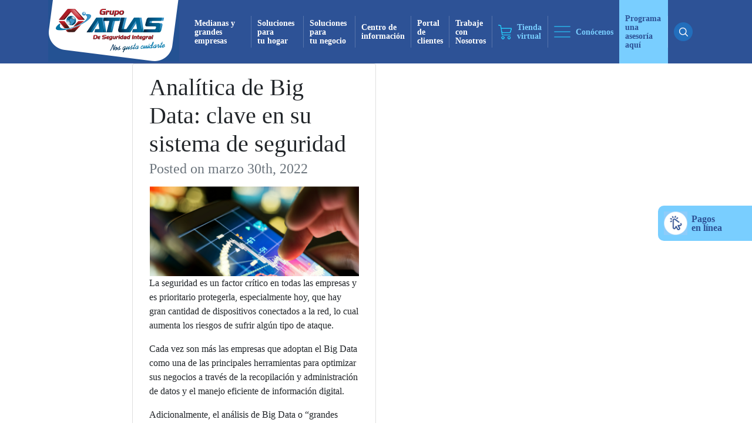

--- FILE ---
content_type: text/html; charset=UTF-8
request_url: https://www.atlas.com.co/tag/seguridad-informatica/
body_size: 33119
content:
<!DOCTYPE html>
<html lang="es-CO">

<head>
  <meta charset="UTF-8">
  <meta name="viewport" content="width=device-width, initial-scale=1, shrink-to-fit=no">
  		<!-- Google Tag Manager -->
	  <script>(function(w,d,s,l,i){w[l]=w[l]||[];w[l].push({'gtm.start':
	  new Date().getTime(),event:'gtm.js'});var f=d.getElementsByTagName(s)[0],
	  j=d.createElement(s),dl=l!='dataLayer'?'&l='+l:'';j.async=true;j.src=
	  'https://www.googletagmanager.com/gtm.js?id='+i+dl;f.parentNode.insertBefore(j,f);
	  })(window,document,'script','dataLayer','GTM-WXKVWT3');</script>
	  <!-- End Google Tag Manager -->

    <!-- Google search console tag -->
    <meta name="google-site-verification" content="isao5608HHM2QzzFI3ppjOjbVAB2EWwM5AZoRMiG8OA" />    <!-- End Google search console tag -->
    
    <script type="text/javascript" async src="https://d335luupugsy2.cloudfront.net/js/loader-scripts/14de57ca-3d13-43df-9480-4d0eb3e34913-loader.js" ></script>
	  <meta name='robots' content='index, follow, max-image-preview:large, max-snippet:-1, max-video-preview:-1' />

	<title>Seguridad informática Archives - Grupo Atlas</title>
	<link rel="canonical" href="https://www.atlas.com.co/tag/seguridad-informatica/" />
	<meta property="og:locale" content="es_ES" />
	<meta property="og:type" content="article" />
	<meta property="og:title" content="Seguridad informática Archives - Grupo Atlas" />
	<meta property="og:url" content="https://www.atlas.com.co/tag/seguridad-informatica/" />
	<meta property="og:site_name" content="Grupo Atlas" />
	<meta name="twitter:card" content="summary_large_image" />
	<script type="application/ld+json" class="yoast-schema-graph">{"@context":"https://schema.org","@graph":[{"@type":"CollectionPage","@id":"https://www.atlas.com.co/tag/seguridad-informatica/","url":"https://www.atlas.com.co/tag/seguridad-informatica/","name":"Seguridad informática Archives - Grupo Atlas","isPartOf":{"@id":"https://www.atlas.com.co/#website"},"primaryImageOfPage":{"@id":"https://www.atlas.com.co/tag/seguridad-informatica/#primaryimage"},"image":{"@id":"https://www.atlas.com.co/tag/seguridad-informatica/#primaryimage"},"thumbnailUrl":"https://www.atlas.com.co/wp-content/uploads/2022/08/analitica.png","breadcrumb":{"@id":"https://www.atlas.com.co/tag/seguridad-informatica/#breadcrumb"},"inLanguage":"es-CO"},{"@type":"ImageObject","inLanguage":"es-CO","@id":"https://www.atlas.com.co/tag/seguridad-informatica/#primaryimage","url":"https://www.atlas.com.co/wp-content/uploads/2022/08/analitica.png","contentUrl":"https://www.atlas.com.co/wp-content/uploads/2022/08/analitica.png","width":400,"height":320},{"@type":"BreadcrumbList","@id":"https://www.atlas.com.co/tag/seguridad-informatica/#breadcrumb","itemListElement":[{"@type":"ListItem","position":1,"name":"Home","item":"https://www.atlas.com.co/"},{"@type":"ListItem","position":2,"name":"Seguridad informática"}]},{"@type":"WebSite","@id":"https://www.atlas.com.co/#website","url":"https://www.atlas.com.co/","name":"Grupo Atlas","description":"Servicios de Seguridad Privada y Vigilancia Privada. Soluciones en logística de transporte de valores, gestión de riesgos y continuidad de negocios","potentialAction":[{"@type":"SearchAction","target":{"@type":"EntryPoint","urlTemplate":"https://www.atlas.com.co/?s={search_term_string}"},"query-input":{"@type":"PropertyValueSpecification","valueRequired":true,"valueName":"search_term_string"}}],"inLanguage":"es-CO"}]}</script>


<script type='application/javascript'  id='pys-version-script'>console.log('PixelYourSite Free version 11.1.5.2');</script>
<link rel="alternate" type="application/rss+xml" title="Grupo Atlas &raquo; Seguridad informática RSS de la etiqueta" href="https://www.atlas.com.co/tag/seguridad-informatica/feed/" />
<style id='wp-img-auto-sizes-contain-inline-css' type='text/css'>
img:is([sizes=auto i],[sizes^="auto," i]){contain-intrinsic-size:3000px 1500px}
/*# sourceURL=wp-img-auto-sizes-contain-inline-css */
</style>
<link rel='stylesheet' id='vs_forms_main_styles-css' href='https://www.atlas.com.co/wp-content/plugins/wp-vs-forms/assets/css/vs_forms.css?v=2023.08.0102&#038;ver=6.9' type='text/css' media='all' />
<style id='wp-emoji-styles-inline-css' type='text/css'>

	img.wp-smiley, img.emoji {
		display: inline !important;
		border: none !important;
		box-shadow: none !important;
		height: 1em !important;
		width: 1em !important;
		margin: 0 0.07em !important;
		vertical-align: -0.1em !important;
		background: none !important;
		padding: 0 !important;
	}
/*# sourceURL=wp-emoji-styles-inline-css */
</style>
<link rel='stylesheet' id='wp-block-library-css' href='https://www.atlas.com.co/wp-includes/css/dist/block-library/style.min.css?ver=6.9' type='text/css' media='all' />
<style id='wp-block-gallery-inline-css' type='text/css'>
.blocks-gallery-grid:not(.has-nested-images),.wp-block-gallery:not(.has-nested-images){display:flex;flex-wrap:wrap;list-style-type:none;margin:0;padding:0}.blocks-gallery-grid:not(.has-nested-images) .blocks-gallery-image,.blocks-gallery-grid:not(.has-nested-images) .blocks-gallery-item,.wp-block-gallery:not(.has-nested-images) .blocks-gallery-image,.wp-block-gallery:not(.has-nested-images) .blocks-gallery-item{display:flex;flex-direction:column;flex-grow:1;justify-content:center;margin:0 1em 1em 0;position:relative;width:calc(50% - 1em)}.blocks-gallery-grid:not(.has-nested-images) .blocks-gallery-image:nth-of-type(2n),.blocks-gallery-grid:not(.has-nested-images) .blocks-gallery-item:nth-of-type(2n),.wp-block-gallery:not(.has-nested-images) .blocks-gallery-image:nth-of-type(2n),.wp-block-gallery:not(.has-nested-images) .blocks-gallery-item:nth-of-type(2n){margin-right:0}.blocks-gallery-grid:not(.has-nested-images) .blocks-gallery-image figure,.blocks-gallery-grid:not(.has-nested-images) .blocks-gallery-item figure,.wp-block-gallery:not(.has-nested-images) .blocks-gallery-image figure,.wp-block-gallery:not(.has-nested-images) .blocks-gallery-item figure{align-items:flex-end;display:flex;height:100%;justify-content:flex-start;margin:0}.blocks-gallery-grid:not(.has-nested-images) .blocks-gallery-image img,.blocks-gallery-grid:not(.has-nested-images) .blocks-gallery-item img,.wp-block-gallery:not(.has-nested-images) .blocks-gallery-image img,.wp-block-gallery:not(.has-nested-images) .blocks-gallery-item img{display:block;height:auto;max-width:100%;width:auto}.blocks-gallery-grid:not(.has-nested-images) .blocks-gallery-image figcaption,.blocks-gallery-grid:not(.has-nested-images) .blocks-gallery-item figcaption,.wp-block-gallery:not(.has-nested-images) .blocks-gallery-image figcaption,.wp-block-gallery:not(.has-nested-images) .blocks-gallery-item figcaption{background:linear-gradient(0deg,#000000b3,#0000004d 70%,#0000);bottom:0;box-sizing:border-box;color:#fff;font-size:.8em;margin:0;max-height:100%;overflow:auto;padding:3em .77em .7em;position:absolute;text-align:center;width:100%;z-index:2}.blocks-gallery-grid:not(.has-nested-images) .blocks-gallery-image figcaption img,.blocks-gallery-grid:not(.has-nested-images) .blocks-gallery-item figcaption img,.wp-block-gallery:not(.has-nested-images) .blocks-gallery-image figcaption img,.wp-block-gallery:not(.has-nested-images) .blocks-gallery-item figcaption img{display:inline}.blocks-gallery-grid:not(.has-nested-images) figcaption,.wp-block-gallery:not(.has-nested-images) figcaption{flex-grow:1}.blocks-gallery-grid:not(.has-nested-images).is-cropped .blocks-gallery-image a,.blocks-gallery-grid:not(.has-nested-images).is-cropped .blocks-gallery-image img,.blocks-gallery-grid:not(.has-nested-images).is-cropped .blocks-gallery-item a,.blocks-gallery-grid:not(.has-nested-images).is-cropped .blocks-gallery-item img,.wp-block-gallery:not(.has-nested-images).is-cropped .blocks-gallery-image a,.wp-block-gallery:not(.has-nested-images).is-cropped .blocks-gallery-image img,.wp-block-gallery:not(.has-nested-images).is-cropped .blocks-gallery-item a,.wp-block-gallery:not(.has-nested-images).is-cropped .blocks-gallery-item img{flex:1;height:100%;object-fit:cover;width:100%}.blocks-gallery-grid:not(.has-nested-images).columns-1 .blocks-gallery-image,.blocks-gallery-grid:not(.has-nested-images).columns-1 .blocks-gallery-item,.wp-block-gallery:not(.has-nested-images).columns-1 .blocks-gallery-image,.wp-block-gallery:not(.has-nested-images).columns-1 .blocks-gallery-item{margin-right:0;width:100%}@media (min-width:600px){.blocks-gallery-grid:not(.has-nested-images).columns-3 .blocks-gallery-image,.blocks-gallery-grid:not(.has-nested-images).columns-3 .blocks-gallery-item,.wp-block-gallery:not(.has-nested-images).columns-3 .blocks-gallery-image,.wp-block-gallery:not(.has-nested-images).columns-3 .blocks-gallery-item{margin-right:1em;width:calc(33.33333% - .66667em)}.blocks-gallery-grid:not(.has-nested-images).columns-4 .blocks-gallery-image,.blocks-gallery-grid:not(.has-nested-images).columns-4 .blocks-gallery-item,.wp-block-gallery:not(.has-nested-images).columns-4 .blocks-gallery-image,.wp-block-gallery:not(.has-nested-images).columns-4 .blocks-gallery-item{margin-right:1em;width:calc(25% - .75em)}.blocks-gallery-grid:not(.has-nested-images).columns-5 .blocks-gallery-image,.blocks-gallery-grid:not(.has-nested-images).columns-5 .blocks-gallery-item,.wp-block-gallery:not(.has-nested-images).columns-5 .blocks-gallery-image,.wp-block-gallery:not(.has-nested-images).columns-5 .blocks-gallery-item{margin-right:1em;width:calc(20% - .8em)}.blocks-gallery-grid:not(.has-nested-images).columns-6 .blocks-gallery-image,.blocks-gallery-grid:not(.has-nested-images).columns-6 .blocks-gallery-item,.wp-block-gallery:not(.has-nested-images).columns-6 .blocks-gallery-image,.wp-block-gallery:not(.has-nested-images).columns-6 .blocks-gallery-item{margin-right:1em;width:calc(16.66667% - .83333em)}.blocks-gallery-grid:not(.has-nested-images).columns-7 .blocks-gallery-image,.blocks-gallery-grid:not(.has-nested-images).columns-7 .blocks-gallery-item,.wp-block-gallery:not(.has-nested-images).columns-7 .blocks-gallery-image,.wp-block-gallery:not(.has-nested-images).columns-7 .blocks-gallery-item{margin-right:1em;width:calc(14.28571% - .85714em)}.blocks-gallery-grid:not(.has-nested-images).columns-8 .blocks-gallery-image,.blocks-gallery-grid:not(.has-nested-images).columns-8 .blocks-gallery-item,.wp-block-gallery:not(.has-nested-images).columns-8 .blocks-gallery-image,.wp-block-gallery:not(.has-nested-images).columns-8 .blocks-gallery-item{margin-right:1em;width:calc(12.5% - .875em)}.blocks-gallery-grid:not(.has-nested-images).columns-1 .blocks-gallery-image:nth-of-type(1n),.blocks-gallery-grid:not(.has-nested-images).columns-1 .blocks-gallery-item:nth-of-type(1n),.blocks-gallery-grid:not(.has-nested-images).columns-2 .blocks-gallery-image:nth-of-type(2n),.blocks-gallery-grid:not(.has-nested-images).columns-2 .blocks-gallery-item:nth-of-type(2n),.blocks-gallery-grid:not(.has-nested-images).columns-3 .blocks-gallery-image:nth-of-type(3n),.blocks-gallery-grid:not(.has-nested-images).columns-3 .blocks-gallery-item:nth-of-type(3n),.blocks-gallery-grid:not(.has-nested-images).columns-4 .blocks-gallery-image:nth-of-type(4n),.blocks-gallery-grid:not(.has-nested-images).columns-4 .blocks-gallery-item:nth-of-type(4n),.blocks-gallery-grid:not(.has-nested-images).columns-5 .blocks-gallery-image:nth-of-type(5n),.blocks-gallery-grid:not(.has-nested-images).columns-5 .blocks-gallery-item:nth-of-type(5n),.blocks-gallery-grid:not(.has-nested-images).columns-6 .blocks-gallery-image:nth-of-type(6n),.blocks-gallery-grid:not(.has-nested-images).columns-6 .blocks-gallery-item:nth-of-type(6n),.blocks-gallery-grid:not(.has-nested-images).columns-7 .blocks-gallery-image:nth-of-type(7n),.blocks-gallery-grid:not(.has-nested-images).columns-7 .blocks-gallery-item:nth-of-type(7n),.blocks-gallery-grid:not(.has-nested-images).columns-8 .blocks-gallery-image:nth-of-type(8n),.blocks-gallery-grid:not(.has-nested-images).columns-8 .blocks-gallery-item:nth-of-type(8n),.wp-block-gallery:not(.has-nested-images).columns-1 .blocks-gallery-image:nth-of-type(1n),.wp-block-gallery:not(.has-nested-images).columns-1 .blocks-gallery-item:nth-of-type(1n),.wp-block-gallery:not(.has-nested-images).columns-2 .blocks-gallery-image:nth-of-type(2n),.wp-block-gallery:not(.has-nested-images).columns-2 .blocks-gallery-item:nth-of-type(2n),.wp-block-gallery:not(.has-nested-images).columns-3 .blocks-gallery-image:nth-of-type(3n),.wp-block-gallery:not(.has-nested-images).columns-3 .blocks-gallery-item:nth-of-type(3n),.wp-block-gallery:not(.has-nested-images).columns-4 .blocks-gallery-image:nth-of-type(4n),.wp-block-gallery:not(.has-nested-images).columns-4 .blocks-gallery-item:nth-of-type(4n),.wp-block-gallery:not(.has-nested-images).columns-5 .blocks-gallery-image:nth-of-type(5n),.wp-block-gallery:not(.has-nested-images).columns-5 .blocks-gallery-item:nth-of-type(5n),.wp-block-gallery:not(.has-nested-images).columns-6 .blocks-gallery-image:nth-of-type(6n),.wp-block-gallery:not(.has-nested-images).columns-6 .blocks-gallery-item:nth-of-type(6n),.wp-block-gallery:not(.has-nested-images).columns-7 .blocks-gallery-image:nth-of-type(7n),.wp-block-gallery:not(.has-nested-images).columns-7 .blocks-gallery-item:nth-of-type(7n),.wp-block-gallery:not(.has-nested-images).columns-8 .blocks-gallery-image:nth-of-type(8n),.wp-block-gallery:not(.has-nested-images).columns-8 .blocks-gallery-item:nth-of-type(8n){margin-right:0}}.blocks-gallery-grid:not(.has-nested-images) .blocks-gallery-image:last-child,.blocks-gallery-grid:not(.has-nested-images) .blocks-gallery-item:last-child,.wp-block-gallery:not(.has-nested-images) .blocks-gallery-image:last-child,.wp-block-gallery:not(.has-nested-images) .blocks-gallery-item:last-child{margin-right:0}.blocks-gallery-grid:not(.has-nested-images).alignleft,.blocks-gallery-grid:not(.has-nested-images).alignright,.wp-block-gallery:not(.has-nested-images).alignleft,.wp-block-gallery:not(.has-nested-images).alignright{max-width:420px;width:100%}.blocks-gallery-grid:not(.has-nested-images).aligncenter .blocks-gallery-item figure,.wp-block-gallery:not(.has-nested-images).aligncenter .blocks-gallery-item figure{justify-content:center}.wp-block-gallery:not(.is-cropped) .blocks-gallery-item{align-self:flex-start}figure.wp-block-gallery.has-nested-images{align-items:normal}.wp-block-gallery.has-nested-images figure.wp-block-image:not(#individual-image){margin:0;width:calc(50% - var(--wp--style--unstable-gallery-gap, 16px)/2)}.wp-block-gallery.has-nested-images figure.wp-block-image{box-sizing:border-box;display:flex;flex-direction:column;flex-grow:1;justify-content:center;max-width:100%;position:relative}.wp-block-gallery.has-nested-images figure.wp-block-image>a,.wp-block-gallery.has-nested-images figure.wp-block-image>div{flex-direction:column;flex-grow:1;margin:0}.wp-block-gallery.has-nested-images figure.wp-block-image img{display:block;height:auto;max-width:100%!important;width:auto}.wp-block-gallery.has-nested-images figure.wp-block-image figcaption,.wp-block-gallery.has-nested-images figure.wp-block-image:has(figcaption):before{bottom:0;left:0;max-height:100%;position:absolute;right:0}.wp-block-gallery.has-nested-images figure.wp-block-image:has(figcaption):before{backdrop-filter:blur(3px);content:"";height:100%;-webkit-mask-image:linear-gradient(0deg,#000 20%,#0000);mask-image:linear-gradient(0deg,#000 20%,#0000);max-height:40%;pointer-events:none}.wp-block-gallery.has-nested-images figure.wp-block-image figcaption{box-sizing:border-box;color:#fff;font-size:13px;margin:0;overflow:auto;padding:1em;text-align:center;text-shadow:0 0 1.5px #000}.wp-block-gallery.has-nested-images figure.wp-block-image figcaption::-webkit-scrollbar{height:12px;width:12px}.wp-block-gallery.has-nested-images figure.wp-block-image figcaption::-webkit-scrollbar-track{background-color:initial}.wp-block-gallery.has-nested-images figure.wp-block-image figcaption::-webkit-scrollbar-thumb{background-clip:padding-box;background-color:initial;border:3px solid #0000;border-radius:8px}.wp-block-gallery.has-nested-images figure.wp-block-image figcaption:focus-within::-webkit-scrollbar-thumb,.wp-block-gallery.has-nested-images figure.wp-block-image figcaption:focus::-webkit-scrollbar-thumb,.wp-block-gallery.has-nested-images figure.wp-block-image figcaption:hover::-webkit-scrollbar-thumb{background-color:#fffc}.wp-block-gallery.has-nested-images figure.wp-block-image figcaption{scrollbar-color:#0000 #0000;scrollbar-gutter:stable both-edges;scrollbar-width:thin}.wp-block-gallery.has-nested-images figure.wp-block-image figcaption:focus,.wp-block-gallery.has-nested-images figure.wp-block-image figcaption:focus-within,.wp-block-gallery.has-nested-images figure.wp-block-image figcaption:hover{scrollbar-color:#fffc #0000}.wp-block-gallery.has-nested-images figure.wp-block-image figcaption{will-change:transform}@media (hover:none){.wp-block-gallery.has-nested-images figure.wp-block-image figcaption{scrollbar-color:#fffc #0000}}.wp-block-gallery.has-nested-images figure.wp-block-image figcaption{background:linear-gradient(0deg,#0006,#0000)}.wp-block-gallery.has-nested-images figure.wp-block-image figcaption img{display:inline}.wp-block-gallery.has-nested-images figure.wp-block-image figcaption a{color:inherit}.wp-block-gallery.has-nested-images figure.wp-block-image.has-custom-border img{box-sizing:border-box}.wp-block-gallery.has-nested-images figure.wp-block-image.has-custom-border>a,.wp-block-gallery.has-nested-images figure.wp-block-image.has-custom-border>div,.wp-block-gallery.has-nested-images figure.wp-block-image.is-style-rounded>a,.wp-block-gallery.has-nested-images figure.wp-block-image.is-style-rounded>div{flex:1 1 auto}.wp-block-gallery.has-nested-images figure.wp-block-image.has-custom-border figcaption,.wp-block-gallery.has-nested-images figure.wp-block-image.is-style-rounded figcaption{background:none;color:inherit;flex:initial;margin:0;padding:10px 10px 9px;position:relative;text-shadow:none}.wp-block-gallery.has-nested-images figure.wp-block-image.has-custom-border:before,.wp-block-gallery.has-nested-images figure.wp-block-image.is-style-rounded:before{content:none}.wp-block-gallery.has-nested-images figcaption{flex-basis:100%;flex-grow:1;text-align:center}.wp-block-gallery.has-nested-images:not(.is-cropped) figure.wp-block-image:not(#individual-image){margin-bottom:auto;margin-top:0}.wp-block-gallery.has-nested-images.is-cropped figure.wp-block-image:not(#individual-image){align-self:inherit}.wp-block-gallery.has-nested-images.is-cropped figure.wp-block-image:not(#individual-image)>a,.wp-block-gallery.has-nested-images.is-cropped figure.wp-block-image:not(#individual-image)>div:not(.components-drop-zone){display:flex}.wp-block-gallery.has-nested-images.is-cropped figure.wp-block-image:not(#individual-image) a,.wp-block-gallery.has-nested-images.is-cropped figure.wp-block-image:not(#individual-image) img{flex:1 0 0%;height:100%;object-fit:cover;width:100%}.wp-block-gallery.has-nested-images.columns-1 figure.wp-block-image:not(#individual-image){width:100%}@media (min-width:600px){.wp-block-gallery.has-nested-images.columns-3 figure.wp-block-image:not(#individual-image){width:calc(33.33333% - var(--wp--style--unstable-gallery-gap, 16px)*.66667)}.wp-block-gallery.has-nested-images.columns-4 figure.wp-block-image:not(#individual-image){width:calc(25% - var(--wp--style--unstable-gallery-gap, 16px)*.75)}.wp-block-gallery.has-nested-images.columns-5 figure.wp-block-image:not(#individual-image){width:calc(20% - var(--wp--style--unstable-gallery-gap, 16px)*.8)}.wp-block-gallery.has-nested-images.columns-6 figure.wp-block-image:not(#individual-image){width:calc(16.66667% - var(--wp--style--unstable-gallery-gap, 16px)*.83333)}.wp-block-gallery.has-nested-images.columns-7 figure.wp-block-image:not(#individual-image){width:calc(14.28571% - var(--wp--style--unstable-gallery-gap, 16px)*.85714)}.wp-block-gallery.has-nested-images.columns-8 figure.wp-block-image:not(#individual-image){width:calc(12.5% - var(--wp--style--unstable-gallery-gap, 16px)*.875)}.wp-block-gallery.has-nested-images.columns-default figure.wp-block-image:not(#individual-image){width:calc(33.33% - var(--wp--style--unstable-gallery-gap, 16px)*.66667)}.wp-block-gallery.has-nested-images.columns-default figure.wp-block-image:not(#individual-image):first-child:nth-last-child(2),.wp-block-gallery.has-nested-images.columns-default figure.wp-block-image:not(#individual-image):first-child:nth-last-child(2)~figure.wp-block-image:not(#individual-image){width:calc(50% - var(--wp--style--unstable-gallery-gap, 16px)*.5)}.wp-block-gallery.has-nested-images.columns-default figure.wp-block-image:not(#individual-image):first-child:last-child{width:100%}}.wp-block-gallery.has-nested-images.alignleft,.wp-block-gallery.has-nested-images.alignright{max-width:420px;width:100%}.wp-block-gallery.has-nested-images.aligncenter{justify-content:center}
/*# sourceURL=https://www.atlas.com.co/wp-includes/blocks/gallery/style.min.css */
</style>
<style id='wp-block-heading-inline-css' type='text/css'>
h1:where(.wp-block-heading).has-background,h2:where(.wp-block-heading).has-background,h3:where(.wp-block-heading).has-background,h4:where(.wp-block-heading).has-background,h5:where(.wp-block-heading).has-background,h6:where(.wp-block-heading).has-background{padding:1.25em 2.375em}h1.has-text-align-left[style*=writing-mode]:where([style*=vertical-lr]),h1.has-text-align-right[style*=writing-mode]:where([style*=vertical-rl]),h2.has-text-align-left[style*=writing-mode]:where([style*=vertical-lr]),h2.has-text-align-right[style*=writing-mode]:where([style*=vertical-rl]),h3.has-text-align-left[style*=writing-mode]:where([style*=vertical-lr]),h3.has-text-align-right[style*=writing-mode]:where([style*=vertical-rl]),h4.has-text-align-left[style*=writing-mode]:where([style*=vertical-lr]),h4.has-text-align-right[style*=writing-mode]:where([style*=vertical-rl]),h5.has-text-align-left[style*=writing-mode]:where([style*=vertical-lr]),h5.has-text-align-right[style*=writing-mode]:where([style*=vertical-rl]),h6.has-text-align-left[style*=writing-mode]:where([style*=vertical-lr]),h6.has-text-align-right[style*=writing-mode]:where([style*=vertical-rl]){rotate:180deg}
/*# sourceURL=https://www.atlas.com.co/wp-includes/blocks/heading/style.min.css */
</style>
<style id='wp-block-image-inline-css' type='text/css'>
.wp-block-image>a,.wp-block-image>figure>a{display:inline-block}.wp-block-image img{box-sizing:border-box;height:auto;max-width:100%;vertical-align:bottom}@media not (prefers-reduced-motion){.wp-block-image img.hide{visibility:hidden}.wp-block-image img.show{animation:show-content-image .4s}}.wp-block-image[style*=border-radius] img,.wp-block-image[style*=border-radius]>a{border-radius:inherit}.wp-block-image.has-custom-border img{box-sizing:border-box}.wp-block-image.aligncenter{text-align:center}.wp-block-image.alignfull>a,.wp-block-image.alignwide>a{width:100%}.wp-block-image.alignfull img,.wp-block-image.alignwide img{height:auto;width:100%}.wp-block-image .aligncenter,.wp-block-image .alignleft,.wp-block-image .alignright,.wp-block-image.aligncenter,.wp-block-image.alignleft,.wp-block-image.alignright{display:table}.wp-block-image .aligncenter>figcaption,.wp-block-image .alignleft>figcaption,.wp-block-image .alignright>figcaption,.wp-block-image.aligncenter>figcaption,.wp-block-image.alignleft>figcaption,.wp-block-image.alignright>figcaption{caption-side:bottom;display:table-caption}.wp-block-image .alignleft{float:left;margin:.5em 1em .5em 0}.wp-block-image .alignright{float:right;margin:.5em 0 .5em 1em}.wp-block-image .aligncenter{margin-left:auto;margin-right:auto}.wp-block-image :where(figcaption){margin-bottom:1em;margin-top:.5em}.wp-block-image.is-style-circle-mask img{border-radius:9999px}@supports ((-webkit-mask-image:none) or (mask-image:none)) or (-webkit-mask-image:none){.wp-block-image.is-style-circle-mask img{border-radius:0;-webkit-mask-image:url('data:image/svg+xml;utf8,<svg viewBox="0 0 100 100" xmlns="http://www.w3.org/2000/svg"><circle cx="50" cy="50" r="50"/></svg>');mask-image:url('data:image/svg+xml;utf8,<svg viewBox="0 0 100 100" xmlns="http://www.w3.org/2000/svg"><circle cx="50" cy="50" r="50"/></svg>');mask-mode:alpha;-webkit-mask-position:center;mask-position:center;-webkit-mask-repeat:no-repeat;mask-repeat:no-repeat;-webkit-mask-size:contain;mask-size:contain}}:root :where(.wp-block-image.is-style-rounded img,.wp-block-image .is-style-rounded img){border-radius:9999px}.wp-block-image figure{margin:0}.wp-lightbox-container{display:flex;flex-direction:column;position:relative}.wp-lightbox-container img{cursor:zoom-in}.wp-lightbox-container img:hover+button{opacity:1}.wp-lightbox-container button{align-items:center;backdrop-filter:blur(16px) saturate(180%);background-color:#5a5a5a40;border:none;border-radius:4px;cursor:zoom-in;display:flex;height:20px;justify-content:center;opacity:0;padding:0;position:absolute;right:16px;text-align:center;top:16px;width:20px;z-index:100}@media not (prefers-reduced-motion){.wp-lightbox-container button{transition:opacity .2s ease}}.wp-lightbox-container button:focus-visible{outline:3px auto #5a5a5a40;outline:3px auto -webkit-focus-ring-color;outline-offset:3px}.wp-lightbox-container button:hover{cursor:pointer;opacity:1}.wp-lightbox-container button:focus{opacity:1}.wp-lightbox-container button:focus,.wp-lightbox-container button:hover,.wp-lightbox-container button:not(:hover):not(:active):not(.has-background){background-color:#5a5a5a40;border:none}.wp-lightbox-overlay{box-sizing:border-box;cursor:zoom-out;height:100vh;left:0;overflow:hidden;position:fixed;top:0;visibility:hidden;width:100%;z-index:100000}.wp-lightbox-overlay .close-button{align-items:center;cursor:pointer;display:flex;justify-content:center;min-height:40px;min-width:40px;padding:0;position:absolute;right:calc(env(safe-area-inset-right) + 16px);top:calc(env(safe-area-inset-top) + 16px);z-index:5000000}.wp-lightbox-overlay .close-button:focus,.wp-lightbox-overlay .close-button:hover,.wp-lightbox-overlay .close-button:not(:hover):not(:active):not(.has-background){background:none;border:none}.wp-lightbox-overlay .lightbox-image-container{height:var(--wp--lightbox-container-height);left:50%;overflow:hidden;position:absolute;top:50%;transform:translate(-50%,-50%);transform-origin:top left;width:var(--wp--lightbox-container-width);z-index:9999999999}.wp-lightbox-overlay .wp-block-image{align-items:center;box-sizing:border-box;display:flex;height:100%;justify-content:center;margin:0;position:relative;transform-origin:0 0;width:100%;z-index:3000000}.wp-lightbox-overlay .wp-block-image img{height:var(--wp--lightbox-image-height);min-height:var(--wp--lightbox-image-height);min-width:var(--wp--lightbox-image-width);width:var(--wp--lightbox-image-width)}.wp-lightbox-overlay .wp-block-image figcaption{display:none}.wp-lightbox-overlay button{background:none;border:none}.wp-lightbox-overlay .scrim{background-color:#fff;height:100%;opacity:.9;position:absolute;width:100%;z-index:2000000}.wp-lightbox-overlay.active{visibility:visible}@media not (prefers-reduced-motion){.wp-lightbox-overlay.active{animation:turn-on-visibility .25s both}.wp-lightbox-overlay.active img{animation:turn-on-visibility .35s both}.wp-lightbox-overlay.show-closing-animation:not(.active){animation:turn-off-visibility .35s both}.wp-lightbox-overlay.show-closing-animation:not(.active) img{animation:turn-off-visibility .25s both}.wp-lightbox-overlay.zoom.active{animation:none;opacity:1;visibility:visible}.wp-lightbox-overlay.zoom.active .lightbox-image-container{animation:lightbox-zoom-in .4s}.wp-lightbox-overlay.zoom.active .lightbox-image-container img{animation:none}.wp-lightbox-overlay.zoom.active .scrim{animation:turn-on-visibility .4s forwards}.wp-lightbox-overlay.zoom.show-closing-animation:not(.active){animation:none}.wp-lightbox-overlay.zoom.show-closing-animation:not(.active) .lightbox-image-container{animation:lightbox-zoom-out .4s}.wp-lightbox-overlay.zoom.show-closing-animation:not(.active) .lightbox-image-container img{animation:none}.wp-lightbox-overlay.zoom.show-closing-animation:not(.active) .scrim{animation:turn-off-visibility .4s forwards}}@keyframes show-content-image{0%{visibility:hidden}99%{visibility:hidden}to{visibility:visible}}@keyframes turn-on-visibility{0%{opacity:0}to{opacity:1}}@keyframes turn-off-visibility{0%{opacity:1;visibility:visible}99%{opacity:0;visibility:visible}to{opacity:0;visibility:hidden}}@keyframes lightbox-zoom-in{0%{transform:translate(calc((-100vw + var(--wp--lightbox-scrollbar-width))/2 + var(--wp--lightbox-initial-left-position)),calc(-50vh + var(--wp--lightbox-initial-top-position))) scale(var(--wp--lightbox-scale))}to{transform:translate(-50%,-50%) scale(1)}}@keyframes lightbox-zoom-out{0%{transform:translate(-50%,-50%) scale(1);visibility:visible}99%{visibility:visible}to{transform:translate(calc((-100vw + var(--wp--lightbox-scrollbar-width))/2 + var(--wp--lightbox-initial-left-position)),calc(-50vh + var(--wp--lightbox-initial-top-position))) scale(var(--wp--lightbox-scale));visibility:hidden}}
/*# sourceURL=https://www.atlas.com.co/wp-includes/blocks/image/style.min.css */
</style>
<style id='wp-block-list-inline-css' type='text/css'>
ol,ul{box-sizing:border-box}:root :where(.wp-block-list.has-background){padding:1.25em 2.375em}
/*# sourceURL=https://www.atlas.com.co/wp-includes/blocks/list/style.min.css */
</style>
<style id='wp-block-paragraph-inline-css' type='text/css'>
.is-small-text{font-size:.875em}.is-regular-text{font-size:1em}.is-large-text{font-size:2.25em}.is-larger-text{font-size:3em}.has-drop-cap:not(:focus):first-letter{float:left;font-size:8.4em;font-style:normal;font-weight:100;line-height:.68;margin:.05em .1em 0 0;text-transform:uppercase}body.rtl .has-drop-cap:not(:focus):first-letter{float:none;margin-left:.1em}p.has-drop-cap.has-background{overflow:hidden}:root :where(p.has-background){padding:1.25em 2.375em}:where(p.has-text-color:not(.has-link-color)) a{color:inherit}p.has-text-align-left[style*="writing-mode:vertical-lr"],p.has-text-align-right[style*="writing-mode:vertical-rl"]{rotate:180deg}
/*# sourceURL=https://www.atlas.com.co/wp-includes/blocks/paragraph/style.min.css */
</style>
<style id='global-styles-inline-css' type='text/css'>
:root{--wp--preset--aspect-ratio--square: 1;--wp--preset--aspect-ratio--4-3: 4/3;--wp--preset--aspect-ratio--3-4: 3/4;--wp--preset--aspect-ratio--3-2: 3/2;--wp--preset--aspect-ratio--2-3: 2/3;--wp--preset--aspect-ratio--16-9: 16/9;--wp--preset--aspect-ratio--9-16: 9/16;--wp--preset--color--black: #000000;--wp--preset--color--cyan-bluish-gray: #abb8c3;--wp--preset--color--white: #ffffff;--wp--preset--color--pale-pink: #f78da7;--wp--preset--color--vivid-red: #cf2e2e;--wp--preset--color--luminous-vivid-orange: #ff6900;--wp--preset--color--luminous-vivid-amber: #fcb900;--wp--preset--color--light-green-cyan: #7bdcb5;--wp--preset--color--vivid-green-cyan: #00d084;--wp--preset--color--pale-cyan-blue: #8ed1fc;--wp--preset--color--vivid-cyan-blue: #0693e3;--wp--preset--color--vivid-purple: #9b51e0;--wp--preset--gradient--vivid-cyan-blue-to-vivid-purple: linear-gradient(135deg,rgb(6,147,227) 0%,rgb(155,81,224) 100%);--wp--preset--gradient--light-green-cyan-to-vivid-green-cyan: linear-gradient(135deg,rgb(122,220,180) 0%,rgb(0,208,130) 100%);--wp--preset--gradient--luminous-vivid-amber-to-luminous-vivid-orange: linear-gradient(135deg,rgb(252,185,0) 0%,rgb(255,105,0) 100%);--wp--preset--gradient--luminous-vivid-orange-to-vivid-red: linear-gradient(135deg,rgb(255,105,0) 0%,rgb(207,46,46) 100%);--wp--preset--gradient--very-light-gray-to-cyan-bluish-gray: linear-gradient(135deg,rgb(238,238,238) 0%,rgb(169,184,195) 100%);--wp--preset--gradient--cool-to-warm-spectrum: linear-gradient(135deg,rgb(74,234,220) 0%,rgb(151,120,209) 20%,rgb(207,42,186) 40%,rgb(238,44,130) 60%,rgb(251,105,98) 80%,rgb(254,248,76) 100%);--wp--preset--gradient--blush-light-purple: linear-gradient(135deg,rgb(255,206,236) 0%,rgb(152,150,240) 100%);--wp--preset--gradient--blush-bordeaux: linear-gradient(135deg,rgb(254,205,165) 0%,rgb(254,45,45) 50%,rgb(107,0,62) 100%);--wp--preset--gradient--luminous-dusk: linear-gradient(135deg,rgb(255,203,112) 0%,rgb(199,81,192) 50%,rgb(65,88,208) 100%);--wp--preset--gradient--pale-ocean: linear-gradient(135deg,rgb(255,245,203) 0%,rgb(182,227,212) 50%,rgb(51,167,181) 100%);--wp--preset--gradient--electric-grass: linear-gradient(135deg,rgb(202,248,128) 0%,rgb(113,206,126) 100%);--wp--preset--gradient--midnight: linear-gradient(135deg,rgb(2,3,129) 0%,rgb(40,116,252) 100%);--wp--preset--font-size--small: 13px;--wp--preset--font-size--medium: 20px;--wp--preset--font-size--large: 36px;--wp--preset--font-size--x-large: 42px;--wp--preset--spacing--20: 0.44rem;--wp--preset--spacing--30: 0.67rem;--wp--preset--spacing--40: 1rem;--wp--preset--spacing--50: 1.5rem;--wp--preset--spacing--60: 2.25rem;--wp--preset--spacing--70: 3.38rem;--wp--preset--spacing--80: 5.06rem;--wp--preset--shadow--natural: 6px 6px 9px rgba(0, 0, 0, 0.2);--wp--preset--shadow--deep: 12px 12px 50px rgba(0, 0, 0, 0.4);--wp--preset--shadow--sharp: 6px 6px 0px rgba(0, 0, 0, 0.2);--wp--preset--shadow--outlined: 6px 6px 0px -3px rgb(255, 255, 255), 6px 6px rgb(0, 0, 0);--wp--preset--shadow--crisp: 6px 6px 0px rgb(0, 0, 0);}:where(.is-layout-flex){gap: 0.5em;}:where(.is-layout-grid){gap: 0.5em;}body .is-layout-flex{display: flex;}.is-layout-flex{flex-wrap: wrap;align-items: center;}.is-layout-flex > :is(*, div){margin: 0;}body .is-layout-grid{display: grid;}.is-layout-grid > :is(*, div){margin: 0;}:where(.wp-block-columns.is-layout-flex){gap: 2em;}:where(.wp-block-columns.is-layout-grid){gap: 2em;}:where(.wp-block-post-template.is-layout-flex){gap: 1.25em;}:where(.wp-block-post-template.is-layout-grid){gap: 1.25em;}.has-black-color{color: var(--wp--preset--color--black) !important;}.has-cyan-bluish-gray-color{color: var(--wp--preset--color--cyan-bluish-gray) !important;}.has-white-color{color: var(--wp--preset--color--white) !important;}.has-pale-pink-color{color: var(--wp--preset--color--pale-pink) !important;}.has-vivid-red-color{color: var(--wp--preset--color--vivid-red) !important;}.has-luminous-vivid-orange-color{color: var(--wp--preset--color--luminous-vivid-orange) !important;}.has-luminous-vivid-amber-color{color: var(--wp--preset--color--luminous-vivid-amber) !important;}.has-light-green-cyan-color{color: var(--wp--preset--color--light-green-cyan) !important;}.has-vivid-green-cyan-color{color: var(--wp--preset--color--vivid-green-cyan) !important;}.has-pale-cyan-blue-color{color: var(--wp--preset--color--pale-cyan-blue) !important;}.has-vivid-cyan-blue-color{color: var(--wp--preset--color--vivid-cyan-blue) !important;}.has-vivid-purple-color{color: var(--wp--preset--color--vivid-purple) !important;}.has-black-background-color{background-color: var(--wp--preset--color--black) !important;}.has-cyan-bluish-gray-background-color{background-color: var(--wp--preset--color--cyan-bluish-gray) !important;}.has-white-background-color{background-color: var(--wp--preset--color--white) !important;}.has-pale-pink-background-color{background-color: var(--wp--preset--color--pale-pink) !important;}.has-vivid-red-background-color{background-color: var(--wp--preset--color--vivid-red) !important;}.has-luminous-vivid-orange-background-color{background-color: var(--wp--preset--color--luminous-vivid-orange) !important;}.has-luminous-vivid-amber-background-color{background-color: var(--wp--preset--color--luminous-vivid-amber) !important;}.has-light-green-cyan-background-color{background-color: var(--wp--preset--color--light-green-cyan) !important;}.has-vivid-green-cyan-background-color{background-color: var(--wp--preset--color--vivid-green-cyan) !important;}.has-pale-cyan-blue-background-color{background-color: var(--wp--preset--color--pale-cyan-blue) !important;}.has-vivid-cyan-blue-background-color{background-color: var(--wp--preset--color--vivid-cyan-blue) !important;}.has-vivid-purple-background-color{background-color: var(--wp--preset--color--vivid-purple) !important;}.has-black-border-color{border-color: var(--wp--preset--color--black) !important;}.has-cyan-bluish-gray-border-color{border-color: var(--wp--preset--color--cyan-bluish-gray) !important;}.has-white-border-color{border-color: var(--wp--preset--color--white) !important;}.has-pale-pink-border-color{border-color: var(--wp--preset--color--pale-pink) !important;}.has-vivid-red-border-color{border-color: var(--wp--preset--color--vivid-red) !important;}.has-luminous-vivid-orange-border-color{border-color: var(--wp--preset--color--luminous-vivid-orange) !important;}.has-luminous-vivid-amber-border-color{border-color: var(--wp--preset--color--luminous-vivid-amber) !important;}.has-light-green-cyan-border-color{border-color: var(--wp--preset--color--light-green-cyan) !important;}.has-vivid-green-cyan-border-color{border-color: var(--wp--preset--color--vivid-green-cyan) !important;}.has-pale-cyan-blue-border-color{border-color: var(--wp--preset--color--pale-cyan-blue) !important;}.has-vivid-cyan-blue-border-color{border-color: var(--wp--preset--color--vivid-cyan-blue) !important;}.has-vivid-purple-border-color{border-color: var(--wp--preset--color--vivid-purple) !important;}.has-vivid-cyan-blue-to-vivid-purple-gradient-background{background: var(--wp--preset--gradient--vivid-cyan-blue-to-vivid-purple) !important;}.has-light-green-cyan-to-vivid-green-cyan-gradient-background{background: var(--wp--preset--gradient--light-green-cyan-to-vivid-green-cyan) !important;}.has-luminous-vivid-amber-to-luminous-vivid-orange-gradient-background{background: var(--wp--preset--gradient--luminous-vivid-amber-to-luminous-vivid-orange) !important;}.has-luminous-vivid-orange-to-vivid-red-gradient-background{background: var(--wp--preset--gradient--luminous-vivid-orange-to-vivid-red) !important;}.has-very-light-gray-to-cyan-bluish-gray-gradient-background{background: var(--wp--preset--gradient--very-light-gray-to-cyan-bluish-gray) !important;}.has-cool-to-warm-spectrum-gradient-background{background: var(--wp--preset--gradient--cool-to-warm-spectrum) !important;}.has-blush-light-purple-gradient-background{background: var(--wp--preset--gradient--blush-light-purple) !important;}.has-blush-bordeaux-gradient-background{background: var(--wp--preset--gradient--blush-bordeaux) !important;}.has-luminous-dusk-gradient-background{background: var(--wp--preset--gradient--luminous-dusk) !important;}.has-pale-ocean-gradient-background{background: var(--wp--preset--gradient--pale-ocean) !important;}.has-electric-grass-gradient-background{background: var(--wp--preset--gradient--electric-grass) !important;}.has-midnight-gradient-background{background: var(--wp--preset--gradient--midnight) !important;}.has-small-font-size{font-size: var(--wp--preset--font-size--small) !important;}.has-medium-font-size{font-size: var(--wp--preset--font-size--medium) !important;}.has-large-font-size{font-size: var(--wp--preset--font-size--large) !important;}.has-x-large-font-size{font-size: var(--wp--preset--font-size--x-large) !important;}
/*# sourceURL=global-styles-inline-css */
</style>
<style id='core-block-supports-inline-css' type='text/css'>
.wp-block-gallery.wp-block-gallery-1{--wp--style--unstable-gallery-gap:var( --wp--style--gallery-gap-default, var( --gallery-block--gutter-size, var( --wp--style--block-gap, 0.5em ) ) );gap:var( --wp--style--gallery-gap-default, var( --gallery-block--gutter-size, var( --wp--style--block-gap, 0.5em ) ) );}
/*# sourceURL=core-block-supports-inline-css */
</style>

<style id='classic-theme-styles-inline-css' type='text/css'>
/*! This file is auto-generated */
.wp-block-button__link{color:#fff;background-color:#32373c;border-radius:9999px;box-shadow:none;text-decoration:none;padding:calc(.667em + 2px) calc(1.333em + 2px);font-size:1.125em}.wp-block-file__button{background:#32373c;color:#fff;text-decoration:none}
/*# sourceURL=https://www.atlas.com.co/wp-includes/css/classic-themes.min.css */
</style>
<link rel='stylesheet' id='wp-components-css' href='https://www.atlas.com.co/wp-includes/css/dist/components/style.min.css?ver=6.9' type='text/css' media='all' />
<link rel='stylesheet' id='wp-preferences-css' href='https://www.atlas.com.co/wp-includes/css/dist/preferences/style.min.css?ver=6.9' type='text/css' media='all' />
<link rel='stylesheet' id='wp-block-editor-css' href='https://www.atlas.com.co/wp-includes/css/dist/block-editor/style.min.css?ver=6.9' type='text/css' media='all' />
<link rel='stylesheet' id='popup-maker-block-library-style-css' href='https://www.atlas.com.co/wp-content/plugins/popup-maker/dist/packages/block-library-style.css?ver=dbea705cfafe089d65f1' type='text/css' media='all' />
<link rel='stylesheet' id='wpsl-styles-css' href='https://www.atlas.com.co/wp-content/plugins/wp-store-locator/css/styles.min.css?ver=2.2.261' type='text/css' media='all' />
<link rel='stylesheet' id='bootstrap_css-css' href='https://www.atlas.com.co/wp-content/themes/Atlas/assets/inc/bootstrap/bootstrap.min.css?ver=5.1.3' type='text/css' media='all' />
<link rel='stylesheet' id='swipercss-css' href='https://www.atlas.com.co/wp-content/themes/Atlas/assets/inc/swiper/css/swiper-bundle.min.css?ver=11.2.6' type='text/css' media='all' />
<link rel='stylesheet' id='atlas-style-css' href='https://www.atlas.com.co/wp-content/themes/Atlas/assets/css/main.css?ver=2025.12.2402' type='text/css' media='all' />
<link rel='stylesheet' id='font-awesome-css' href='https://www.atlas.com.co/wp-content/themes/Atlas/assets/fontawesome/css/all.min.css?ver=6.9' type='text/css' media='all' />
<link rel='stylesheet' id='chatbotcss-css' href='https://www.atlas.com.co/wp-content/themes/Atlas/assets/css/chatBot.css?ver=2022.09.2802' type='text/css' media='all' />
<link rel='stylesheet' id='fpe_admin_style-css' href='https://www.atlas.com.co/wp-content/themes/Atlas/modules/newsletter-subscription/assets/css/view_style.min.css?ver=2024.11.0101' type='text/css' media='all' />
<link rel='stylesheet' id='heateor_sss_frontend_css-css' href='https://www.atlas.com.co/wp-content/plugins/sassy-social-share/public/css/sassy-social-share-public.css?ver=3.3.79' type='text/css' media='all' />
<style id='heateor_sss_frontend_css-inline-css' type='text/css'>
.heateor_sss_button_instagram span.heateor_sss_svg,a.heateor_sss_instagram span.heateor_sss_svg{background:radial-gradient(circle at 30% 107%,#fdf497 0,#fdf497 5%,#fd5949 45%,#d6249f 60%,#285aeb 90%)}div.heateor_sss_horizontal_sharing a.heateor_sss_button_instagram span{background:transparent!important;}div.heateor_sss_standard_follow_icons_container a.heateor_sss_button_instagram span{background:transparent}.heateor_sss_horizontal_sharing .heateor_sss_svg,.heateor_sss_standard_follow_icons_container .heateor_sss_svg{background-color:transparent!important;background:transparent!important;color:#16519a;border-width:0px;border-style:solid;border-color:transparent}.heateor_sss_horizontal_sharing span.heateor_sss_svg:hover,.heateor_sss_standard_follow_icons_container span.heateor_sss_svg:hover{border-color:transparent;}.heateor_sss_vertical_sharing span.heateor_sss_svg,.heateor_sss_floating_follow_icons_container span.heateor_sss_svg{color:#fff;border-width:0px;border-style:solid;border-color:transparent;}.heateor_sss_vertical_sharing span.heateor_sss_svg:hover,.heateor_sss_floating_follow_icons_container span.heateor_sss_svg:hover{border-color:transparent;}@media screen and (max-width:783px) {.heateor_sss_vertical_sharing{display:none!important}}
/*# sourceURL=heateor_sss_frontend_css-inline-css */
</style>
<link rel='stylesheet' id='popup-maker-site-css' href='https://www.atlas.com.co/wp-content/plugins/popup-maker/dist/assets/site.css?ver=1.21.5' type='text/css' media='all' />
<style id='popup-maker-site-inline-css' type='text/css'>
/* Popup Google Fonts */
@import url('//fonts.googleapis.com/css?family=Montserrat:100');

/* Popup Theme 8171: Default Theme */
.pum-theme-8171, .pum-theme-default-theme { background-color: rgba( 255, 255, 255, 0.47 ) } 
.pum-theme-8171 .pum-container, .pum-theme-default-theme .pum-container { padding: 18px; border-radius: 0px; border: 1px none #000000; box-shadow: 1px 1px 3px 0px rgba( 2, 2, 2, 0.23 ); background-color: rgba( 249, 249, 249, 1.00 ) } 
.pum-theme-8171 .pum-title, .pum-theme-default-theme .pum-title { color: #000000; text-align: left; text-shadow: 0px 0px 0px rgba( 2, 2, 2, 0.23 ); font-family: inherit; font-weight: 400; font-size: 32px; line-height: 36px } 
.pum-theme-8171 .pum-content, .pum-theme-default-theme .pum-content { color: #8c8c8c; font-family: inherit; font-weight: 400 } 
.pum-theme-8171 .pum-content + .pum-close, .pum-theme-default-theme .pum-content + .pum-close { position: absolute; height: auto; width: auto; left: auto; right: 0px; bottom: auto; top: 0px; padding: 0px; color: #ffffff; font-family: inherit; font-weight: 400; font-size: 0px; line-height: 0px; border: 1px none #ffffff; border-radius: 0px; box-shadow: 0px 0px 0px 0px rgba( 2, 2, 2, 0.00 ); text-shadow: 0px 0px 0px rgba( 0, 0, 0, 0.00 ); background-color: rgba( 255, 255, 255, 0.00 ) } 

/* Popup Theme 15466: Default VS Theme */
.pum-theme-15466, .pum-theme-default-vs-theme { background-color: rgba( 255, 255, 255, 1.00 ) } 
.pum-theme-15466 .pum-container, .pum-theme-default-vs-theme .pum-container { padding: 0px; border-radius: 0px; border: 1px none #000000; box-shadow: 0px 0px 0px 0px rgba( 2, 2, 2, 0.00 ); background-color: rgba( 255, 255, 255, 1.00 ) } 
.pum-theme-15466 .pum-title, .pum-theme-default-vs-theme .pum-title { color: #2d5296; text-align: left; text-shadow: 0px 0px 0px rgba( 2, 2, 2, 0.23 ); font-family: inherit; font-weight: 400; font-size: 40px; line-height: 36px } 
.pum-theme-15466 .pum-content, .pum-theme-default-vs-theme .pum-content { color: #3f4144; font-family: inherit; font-weight: 400 } 
.pum-theme-15466 .pum-content + .pum-close, .pum-theme-default-vs-theme .pum-content + .pum-close { position: absolute; height: auto; width: auto; left: auto; right: 0px; bottom: auto; top: 0px; padding: 0px; color: #ffffff; font-family: inherit; font-weight: 400; font-size: 12px; line-height: 36px; border: 1px none #ffffff; border-radius: 0px; box-shadow: 1px 1px 3px 0px rgba( 2, 2, 2, 0.23 ); text-shadow: 0px 0px 0px rgba( 0, 0, 0, 0.23 ); background-color: rgba( 0, 183, 205, 1.00 ) } 

/* Popup Theme 8172: Light Box */
.pum-theme-8172, .pum-theme-lightbox { background-color: rgba( 0, 0, 0, 0.60 ) } 
.pum-theme-8172 .pum-container, .pum-theme-lightbox .pum-container { padding: 0px; border-radius: 0px; border: 8px none #000000; box-shadow: 0px 0px 30px 0px rgba( 2, 2, 2, 1.00 ); background-color: rgba( 255, 255, 255, 1.00 ) } 
.pum-theme-8172 .pum-title, .pum-theme-lightbox .pum-title { color: #000000; text-align: left; text-shadow: 0px 0px 0px rgba( 2, 2, 2, 0.23 ); font-family: inherit; font-weight: 100; font-size: 32px; line-height: 36px } 
.pum-theme-8172 .pum-content, .pum-theme-lightbox .pum-content { color: #000000; font-family: inherit; font-weight: 100 } 
.pum-theme-8172 .pum-content + .pum-close, .pum-theme-lightbox .pum-content + .pum-close { position: absolute; height: 26px; width: 26px; left: auto; right: -13px; bottom: auto; top: -13px; padding: 0px; color: #ffffff; font-family: Arial; font-weight: 100; font-size: 24px; line-height: 24px; border: 2px solid #ffffff; border-radius: 26px; box-shadow: 0px 0px 15px 1px rgba( 2, 2, 2, 0.75 ); text-shadow: 0px 0px 0px rgba( 0, 0, 0, 0.23 ); background-color: rgba( 0, 0, 0, 1.00 ) } 

/* Popup Theme 9313: PQRS - theme */
.pum-theme-9313, .pum-theme-pqrs-theme { background-color: rgba( 0, 0, 0, 0.40 ) } 
.pum-theme-9313 .pum-container, .pum-theme-pqrs-theme .pum-container { padding: 0px; border-radius: 0px; border: 1px none #000000; box-shadow: 1px 1px 3px 0px rgba( 2, 2, 2, 0.23 ); background-color: rgba( 255, 255, 255, 1.00 ) } 
.pum-theme-9313 .pum-title, .pum-theme-pqrs-theme .pum-title { color: #2d5296; text-align: left; text-shadow: 0px 0px 0px rgba( 2, 2, 2, 0.23 ); font-family: inherit; font-weight: 400; font-size: 40px; line-height: 36px } 
.pum-theme-9313 .pum-content, .pum-theme-pqrs-theme .pum-content { color: #3f4144; font-family: inherit; font-weight: 400 } 
.pum-theme-9313 .pum-content + .pum-close, .pum-theme-pqrs-theme .pum-content + .pum-close { position: absolute; height: auto; width: auto; left: auto; right: 0px; bottom: auto; top: 0px; padding: 0px; color: #ffffff; font-family: inherit; font-weight: 400; font-size: 12px; line-height: 36px; border: 1px none #ffffff; border-radius: 0px; box-shadow: 1px 1px 3px 0px rgba( 2, 2, 2, 0.23 ); text-shadow: 0px 0px 0px rgba( 0, 0, 0, 0.23 ); background-color: rgba( 0, 183, 205, 1.00 ) } 

/* Popup Theme 8173: Enterprise Blue */
.pum-theme-8173, .pum-theme-enterprise-blue { background-color: rgba( 0, 0, 0, 0.70 ) } 
.pum-theme-8173 .pum-container, .pum-theme-enterprise-blue .pum-container { padding: 28px; border-radius: 5px; border: 1px none #000000; box-shadow: 0px 10px 25px 4px rgba( 2, 2, 2, 0.50 ); background-color: rgba( 255, 255, 255, 1.00 ) } 
.pum-theme-8173 .pum-title, .pum-theme-enterprise-blue .pum-title { color: #315b7c; text-align: left; text-shadow: 0px 0px 0px rgba( 2, 2, 2, 0.23 ); font-family: inherit; font-weight: 100; font-size: 34px; line-height: 36px } 
.pum-theme-8173 .pum-content, .pum-theme-enterprise-blue .pum-content { color: #2d2d2d; font-family: inherit; font-weight: 100 } 
.pum-theme-8173 .pum-content + .pum-close, .pum-theme-enterprise-blue .pum-content + .pum-close { position: absolute; height: 28px; width: 28px; left: auto; right: 8px; bottom: auto; top: 8px; padding: 4px; color: #ffffff; font-family: Times New Roman; font-weight: 100; font-size: 20px; line-height: 20px; border: 1px none #ffffff; border-radius: 42px; box-shadow: 0px 0px 0px 0px rgba( 2, 2, 2, 0.23 ); text-shadow: 0px 0px 0px rgba( 0, 0, 0, 0.23 ); background-color: rgba( 49, 91, 124, 1.00 ) } 

/* Popup Theme 8174: Hello Box */
.pum-theme-8174, .pum-theme-hello-box { background-color: rgba( 0, 0, 0, 0.75 ) } 
.pum-theme-8174 .pum-container, .pum-theme-hello-box .pum-container { padding: 30px; border-radius: 80px; border: 14px solid #81d742; box-shadow: 0px 0px 0px 0px rgba( 2, 2, 2, 0.00 ); background-color: rgba( 255, 255, 255, 1.00 ) } 
.pum-theme-8174 .pum-title, .pum-theme-hello-box .pum-title { color: #2d2d2d; text-align: left; text-shadow: 0px 0px 0px rgba( 2, 2, 2, 0.23 ); font-family: Montserrat; font-weight: 100; font-size: 32px; line-height: 36px } 
.pum-theme-8174 .pum-content, .pum-theme-hello-box .pum-content { color: #2d2d2d; font-family: inherit; font-weight: 100 } 
.pum-theme-8174 .pum-content + .pum-close, .pum-theme-hello-box .pum-content + .pum-close { position: absolute; height: auto; width: auto; left: auto; right: -30px; bottom: auto; top: -30px; padding: 0px; color: #2d2d2d; font-family: Times New Roman; font-weight: 100; font-size: 32px; line-height: 28px; border: 1px none #ffffff; border-radius: 28px; box-shadow: 0px 0px 0px 0px rgba( 2, 2, 2, 0.23 ); text-shadow: 0px 0px 0px rgba( 0, 0, 0, 0.23 ); background-color: rgba( 255, 255, 255, 1.00 ) } 

/* Popup Theme 8175: Cutting Edge */
.pum-theme-8175, .pum-theme-cutting-edge { background-color: rgba( 0, 0, 0, 0.50 ) } 
.pum-theme-8175 .pum-container, .pum-theme-cutting-edge .pum-container { padding: 18px; border-radius: 0px; border: 1px none #000000; box-shadow: 0px 10px 25px 0px rgba( 2, 2, 2, 0.50 ); background-color: rgba( 30, 115, 190, 1.00 ) } 
.pum-theme-8175 .pum-title, .pum-theme-cutting-edge .pum-title { color: #ffffff; text-align: left; text-shadow: 0px 0px 0px rgba( 2, 2, 2, 0.23 ); font-family: Sans-Serif; font-weight: 100; font-size: 26px; line-height: 28px } 
.pum-theme-8175 .pum-content, .pum-theme-cutting-edge .pum-content { color: #ffffff; font-family: inherit; font-weight: 100 } 
.pum-theme-8175 .pum-content + .pum-close, .pum-theme-cutting-edge .pum-content + .pum-close { position: absolute; height: 24px; width: 24px; left: auto; right: 0px; bottom: auto; top: 0px; padding: 0px; color: #1e73be; font-family: Times New Roman; font-weight: 100; font-size: 32px; line-height: 24px; border: 1px none #ffffff; border-radius: 0px; box-shadow: -1px 1px 1px 0px rgba( 2, 2, 2, 0.10 ); text-shadow: -1px 1px 1px rgba( 0, 0, 0, 0.10 ); background-color: rgba( 238, 238, 34, 1.00 ) } 

/* Popup Theme 8176: Framed Border */
.pum-theme-8176, .pum-theme-framed-border { background-color: rgba( 255, 255, 255, 0.50 ) } 
.pum-theme-8176 .pum-container, .pum-theme-framed-border .pum-container { padding: 18px; border-radius: 0px; border: 20px outset #dd3333; box-shadow: 1px 1px 3px 0px rgba( 2, 2, 2, 0.97 ) inset; background-color: rgba( 255, 251, 239, 1.00 ) } 
.pum-theme-8176 .pum-title, .pum-theme-framed-border .pum-title { color: #000000; text-align: left; text-shadow: 0px 0px 0px rgba( 2, 2, 2, 0.23 ); font-family: inherit; font-weight: 100; font-size: 32px; line-height: 36px } 
.pum-theme-8176 .pum-content, .pum-theme-framed-border .pum-content { color: #2d2d2d; font-family: inherit; font-weight: 100 } 
.pum-theme-8176 .pum-content + .pum-close, .pum-theme-framed-border .pum-content + .pum-close { position: absolute; height: 20px; width: 20px; left: auto; right: -20px; bottom: auto; top: -20px; padding: 0px; color: #ffffff; font-family: Tahoma; font-weight: 700; font-size: 16px; line-height: 18px; border: 1px none #ffffff; border-radius: 0px; box-shadow: 0px 0px 0px 0px rgba( 2, 2, 2, 0.23 ); text-shadow: 0px 0px 0px rgba( 0, 0, 0, 0.23 ); background-color: rgba( 0, 0, 0, 0.55 ) } 

/* Popup Theme 8177: Floating Bar - Soft Blue */
.pum-theme-8177, .pum-theme-floating-bar { background-color: rgba( 255, 255, 255, 0.00 ) } 
.pum-theme-8177 .pum-container, .pum-theme-floating-bar .pum-container { padding: 8px; border-radius: 0px; border: 1px none #000000; box-shadow: 1px 1px 3px 0px rgba( 2, 2, 2, 0.23 ); background-color: rgba( 238, 246, 252, 1.00 ) } 
.pum-theme-8177 .pum-title, .pum-theme-floating-bar .pum-title { color: #505050; text-align: left; text-shadow: 0px 0px 0px rgba( 2, 2, 2, 0.23 ); font-family: inherit; font-weight: 400; font-size: 32px; line-height: 36px } 
.pum-theme-8177 .pum-content, .pum-theme-floating-bar .pum-content { color: #505050; font-family: inherit; font-weight: 400 } 
.pum-theme-8177 .pum-content + .pum-close, .pum-theme-floating-bar .pum-content + .pum-close { position: absolute; height: 18px; width: 18px; left: auto; right: 5px; bottom: auto; top: 50%; padding: 0px; color: #505050; font-family: Sans-Serif; font-weight: 700; font-size: 15px; line-height: 18px; border: 1px solid #505050; border-radius: 15px; box-shadow: 0px 0px 0px 0px rgba( 2, 2, 2, 0.00 ); text-shadow: 0px 0px 0px rgba( 0, 0, 0, 0.00 ); background-color: rgba( 255, 255, 255, 0.00 ); transform: translate(0, -50%) } 

/* Popup Theme 8178: Content Only - For use with page builders or block editor */
.pum-theme-8178, .pum-theme-content-only { background-color: rgba( 0, 0, 0, 0.70 ) } 
.pum-theme-8178 .pum-container, .pum-theme-content-only .pum-container { padding: 0px; border-radius: 0px; border: 1px none #000000; box-shadow: 0px 0px 0px 0px rgba( 2, 2, 2, 0.00 ) } 
.pum-theme-8178 .pum-title, .pum-theme-content-only .pum-title { color: #000000; text-align: left; text-shadow: 0px 0px 0px rgba( 2, 2, 2, 0.23 ); font-family: inherit; font-weight: 400; font-size: 32px; line-height: 36px } 
.pum-theme-8178 .pum-content, .pum-theme-content-only .pum-content { color: #8c8c8c; font-family: inherit; font-weight: 400 } 
.pum-theme-8178 .pum-content + .pum-close, .pum-theme-content-only .pum-content + .pum-close { position: absolute; height: 18px; width: 18px; left: auto; right: 7px; bottom: auto; top: 7px; padding: 0px; color: #000000; font-family: inherit; font-weight: 700; font-size: 20px; line-height: 20px; border: 1px none #ffffff; border-radius: 15px; box-shadow: 0px 0px 0px 0px rgba( 2, 2, 2, 0.00 ); text-shadow: 0px 0px 0px rgba( 0, 0, 0, 0.00 ); background-color: rgba( 255, 255, 255, 0.00 ) } 

#pum-13518 {z-index: 1999999999}
#pum-15774 {z-index: 1999999999}
#pum-14410 {z-index: 1999999999}
#pum-15455 {z-index: 1999999999}

/*# sourceURL=popup-maker-site-inline-css */
</style>
<script type="text/javascript" id="jquery-core-js-extra">
/* <![CDATA[ */
var pysFacebookRest = {"restApiUrl":"https://www.atlas.com.co/wp-json/pys-facebook/v1/event","debug":""};
//# sourceURL=jquery-core-js-extra
/* ]]> */
</script>
<script type="text/javascript" src="https://www.atlas.com.co/wp-includes/js/jquery/jquery.min.js?ver=3.7.1" id="jquery-core-js"></script>
<script type="text/javascript" src="https://www.atlas.com.co/wp-includes/js/jquery/jquery-migrate.min.js?ver=3.4.1" id="jquery-migrate-js"></script>
<script type="text/javascript" src="https://www.atlas.com.co/wp-content/plugins/wp-vs-forms/assets/js/jquery.validate.min.js?ver=6.9" id="vs_forms_jquery_validate-js"></script>
<script type="text/javascript" src="https://www.atlas.com.co/wp-content/plugins/wp-vs-forms/assets/js/additional_methods.min.js?ver=6.9" id="vs_forms_jquery_validate_am-js"></script>
<script type="text/javascript" id="vs_forms_main_scripts-js-extra">
/* <![CDATA[ */
var vs_form_obj = {"ajaxurl":"https://www.atlas.com.co/wp-admin/admin-ajax.php"};
//# sourceURL=vs_forms_main_scripts-js-extra
/* ]]> */
</script>
<script type="text/javascript" src="https://www.atlas.com.co/wp-content/plugins/wp-vs-forms//assets/js/vs_main.min.js?v=2023.08.0102&amp;ver=1" id="vs_forms_main_scripts-js"></script>
<script type="text/javascript" src="https://www.atlas.com.co/wp-content/themes/Atlas/assets/inc/bootstrap/bootstrap.bundle.min.js?ver=5.1.3" id="bootstrap_js-js"></script>
<script type="text/javascript" src="https://www.atlas.com.co/wp-content/themes/Atlas/assets/inc/scrollreval/scrollreveal.min.js?ver=4.0.0" id="scrollreveal-js"></script>
<script type="text/javascript" id="fpe_admin_script-js-extra">
/* <![CDATA[ */
var fpe_constant_var = {"apiURL":"https://www.atlas.com.co/wp-admin/admin-ajax.php","actionVerifyMail":"newsletter_verify","actionRegisterNewslettere":"newsletter_register","userCookie":"fpe_user_is_logged"};
//# sourceURL=fpe_admin_script-js-extra
/* ]]> */
</script>
<script type="text/javascript" src="https://www.atlas.com.co/wp-content/themes/Atlas/modules/newsletter-subscription/assets/js/form-page-exclusive.js?ver=2024.11.0101" id="fpe_admin_script-js"></script>
<script type="text/javascript" src="https://www.atlas.com.co/wp-content/plugins/pixelyoursite/dist/scripts/jquery.bind-first-0.2.3.min.js?ver=0.2.3" id="jquery-bind-first-js"></script>
<script type="text/javascript" src="https://www.atlas.com.co/wp-content/plugins/pixelyoursite/dist/scripts/js.cookie-2.1.3.min.js?ver=2.1.3" id="js-cookie-pys-js"></script>
<script type="text/javascript" src="https://www.atlas.com.co/wp-content/plugins/pixelyoursite/dist/scripts/tld.min.js?ver=2.3.1" id="js-tld-js"></script>
<script type="text/javascript" id="pys-js-extra">
/* <![CDATA[ */
var pysOptions = {"staticEvents":{"facebook":{"init_event":[{"delay":0,"type":"static","ajaxFire":false,"name":"PageView","pixelIds":["795957541772269"],"eventID":"bab9628a-a33b-4431-9178-0603fe3cecdc","params":{"page_title":"Seguridad inform\u00e1tica","post_type":"tag","post_id":85,"plugin":"PixelYourSite","user_role":"guest","event_url":"www.atlas.com.co/tag/seguridad-informatica/"},"e_id":"init_event","ids":[],"hasTimeWindow":false,"timeWindow":0,"woo_order":"","edd_order":""}]}},"dynamicEvents":{"automatic_event_form":{"facebook":{"delay":0,"type":"dyn","name":"Form","pixelIds":["795957541772269"],"eventID":"a9709d1c-3abd-4a00-ac79-2cdc959f69e2","params":{"page_title":"Seguridad inform\u00e1tica","post_type":"tag","post_id":85,"plugin":"PixelYourSite","user_role":"guest","event_url":"www.atlas.com.co/tag/seguridad-informatica/"},"e_id":"automatic_event_form","ids":[],"hasTimeWindow":false,"timeWindow":0,"woo_order":"","edd_order":""}},"automatic_event_download":{"facebook":{"delay":0,"type":"dyn","name":"Download","extensions":["","doc","exe","js","pdf","ppt","tgz","zip","xls"],"pixelIds":["795957541772269"],"eventID":"f28bf934-ff5d-4ddd-be40-86c21d146d86","params":{"page_title":"Seguridad inform\u00e1tica","post_type":"tag","post_id":85,"plugin":"PixelYourSite","user_role":"guest","event_url":"www.atlas.com.co/tag/seguridad-informatica/"},"e_id":"automatic_event_download","ids":[],"hasTimeWindow":false,"timeWindow":0,"woo_order":"","edd_order":""}},"automatic_event_comment":{"facebook":{"delay":0,"type":"dyn","name":"Comment","pixelIds":["795957541772269"],"eventID":"3ccdc79c-158f-4e76-aa36-1d3ae1ae5484","params":{"page_title":"Seguridad inform\u00e1tica","post_type":"tag","post_id":85,"plugin":"PixelYourSite","user_role":"guest","event_url":"www.atlas.com.co/tag/seguridad-informatica/"},"e_id":"automatic_event_comment","ids":[],"hasTimeWindow":false,"timeWindow":0,"woo_order":"","edd_order":""}},"automatic_event_scroll":{"facebook":{"delay":0,"type":"dyn","name":"PageScroll","scroll_percent":30,"pixelIds":["795957541772269"],"eventID":"fd2a2d37-219b-4463-a1e6-b4962f8a6eb2","params":{"page_title":"Seguridad inform\u00e1tica","post_type":"tag","post_id":85,"plugin":"PixelYourSite","user_role":"guest","event_url":"www.atlas.com.co/tag/seguridad-informatica/"},"e_id":"automatic_event_scroll","ids":[],"hasTimeWindow":false,"timeWindow":0,"woo_order":"","edd_order":""}},"automatic_event_time_on_page":{"facebook":{"delay":0,"type":"dyn","name":"TimeOnPage","time_on_page":30,"pixelIds":["795957541772269"],"eventID":"7d651381-2d34-4521-adfc-9c0e0ea7cd24","params":{"page_title":"Seguridad inform\u00e1tica","post_type":"tag","post_id":85,"plugin":"PixelYourSite","user_role":"guest","event_url":"www.atlas.com.co/tag/seguridad-informatica/"},"e_id":"automatic_event_time_on_page","ids":[],"hasTimeWindow":false,"timeWindow":0,"woo_order":"","edd_order":""}}},"triggerEvents":[],"triggerEventTypes":[],"facebook":{"pixelIds":["795957541772269"],"advancedMatching":{"external_id":"eeabeeadbcbcddfdafdbcffffddb"},"advancedMatchingEnabled":true,"removeMetadata":false,"wooVariableAsSimple":false,"serverApiEnabled":true,"wooCRSendFromServer":false,"send_external_id":null,"enabled_medical":false,"do_not_track_medical_param":["event_url","post_title","page_title","landing_page","content_name","categories","category_name","tags"],"meta_ldu":false},"debug":"","siteUrl":"https://www.atlas.com.co","ajaxUrl":"https://www.atlas.com.co/wp-admin/admin-ajax.php","ajax_event":"5fa6265963","enable_remove_download_url_param":"1","cookie_duration":"7","last_visit_duration":"60","enable_success_send_form":"","ajaxForServerEvent":"1","ajaxForServerStaticEvent":"1","useSendBeacon":"1","send_external_id":"1","external_id_expire":"180","track_cookie_for_subdomains":"1","google_consent_mode":"1","gdpr":{"ajax_enabled":false,"all_disabled_by_api":false,"facebook_disabled_by_api":false,"analytics_disabled_by_api":false,"google_ads_disabled_by_api":false,"pinterest_disabled_by_api":false,"bing_disabled_by_api":false,"reddit_disabled_by_api":false,"externalID_disabled_by_api":false,"facebook_prior_consent_enabled":true,"analytics_prior_consent_enabled":true,"google_ads_prior_consent_enabled":null,"pinterest_prior_consent_enabled":true,"bing_prior_consent_enabled":true,"cookiebot_integration_enabled":false,"cookiebot_facebook_consent_category":"marketing","cookiebot_analytics_consent_category":"statistics","cookiebot_tiktok_consent_category":"marketing","cookiebot_google_ads_consent_category":"marketing","cookiebot_pinterest_consent_category":"marketing","cookiebot_bing_consent_category":"marketing","consent_magic_integration_enabled":false,"real_cookie_banner_integration_enabled":false,"cookie_notice_integration_enabled":false,"cookie_law_info_integration_enabled":false,"analytics_storage":{"enabled":true,"value":"granted","filter":false},"ad_storage":{"enabled":true,"value":"granted","filter":false},"ad_user_data":{"enabled":true,"value":"granted","filter":false},"ad_personalization":{"enabled":true,"value":"granted","filter":false}},"cookie":{"disabled_all_cookie":false,"disabled_start_session_cookie":false,"disabled_advanced_form_data_cookie":false,"disabled_landing_page_cookie":false,"disabled_first_visit_cookie":false,"disabled_trafficsource_cookie":false,"disabled_utmTerms_cookie":false,"disabled_utmId_cookie":false},"tracking_analytics":{"TrafficSource":"direct","TrafficLanding":"undefined","TrafficUtms":[],"TrafficUtmsId":[]},"GATags":{"ga_datalayer_type":"default","ga_datalayer_name":"dataLayerPYS"},"woo":{"enabled":false},"edd":{"enabled":false},"cache_bypass":"1768990219"};
//# sourceURL=pys-js-extra
/* ]]> */
</script>
<script type="text/javascript" src="https://www.atlas.com.co/wp-content/plugins/pixelyoursite/dist/scripts/public.js?ver=11.1.5.2" id="pys-js"></script>
<link rel="https://api.w.org/" href="https://www.atlas.com.co/wp-json/" /><link rel="alternate" title="JSON" type="application/json" href="https://www.atlas.com.co/wp-json/wp/v2/tags/85" /><link rel="EditURI" type="application/rsd+xml" title="RSD" href="https://www.atlas.com.co/xmlrpc.php?rsd" />

<noscript><style>.lazyload[data-src]{display:none !important;}</style></noscript><style>.lazyload{background-image:none !important;}.lazyload:before{background-image:none !important;}</style><link rel="icon" href="https://www.atlas.com.co/wp-content/uploads/2022/09/cropped-favicon-atlas-32x32.png" sizes="32x32" />
<link rel="icon" href="https://www.atlas.com.co/wp-content/uploads/2022/09/cropped-favicon-atlas-192x192.png" sizes="192x192" />
<link rel="apple-touch-icon" href="https://www.atlas.com.co/wp-content/uploads/2022/09/cropped-favicon-atlas-180x180.png" />
<meta name="msapplication-TileImage" content="https://www.atlas.com.co/wp-content/uploads/2022/09/cropped-favicon-atlas-270x270.png" />
		<style type="text/css" id="wp-custom-css">
			#bricks-component-uBqA5GZ7nsoRaSS7DrJxcA-wrapper.rdstation-popup-position-bottom_left.floating-button.floating-button--close {
    bottom: 117px !important;
}


.font-size-title {

    font-weight: bold!important;
}


.swiper-form_overlay .swiper-wrapper .swiper-slide .image-carousel {
    filter: brightness(0.6)!important;
}





.banner-a .container-banner-a .content-banner-a .background .img-ctn-desktop, .banner-a .container-banner-a .content-banner-a .background .iframe {
    opacity: 70%;
}

.banner-a .container-banner-a .content-banner-a .info-banner .text-banner .description-banner-a {
    font-size: 20px;
}

.icons_a .container-icon .content-icon .desription-icon p {
    font-size: 18px;
}

.container-card-b .tarjetas-b .content-tarjetas p {
    font-family: "ZenKakuGothicAntique-Regular";
    font-size: 18px;
}

.card-d .container-article .big-card .tarjeta-grande .content-tarjeta-grande .container-img-category img {
    max-width: 600px;
}

.bottom-fixed-buttons {
    z-index: 9999;
}

@media screen and (max-width:780px){
#bricks-component-uBqA5GZ7nsoRaSS7DrJxcA-wrapper.rdstation-popup-position-bottom_left.floating-button.floating-button--close {
    bottom: 147px !important;
}
header #header {
    z-index: 9999!important;
}
}

.destacado-blog{
	background-color: #4e89f536;
    padding: 10px;
    border-left: 5px solid #2d5296;
}

#btn-float-1{
	display:none;
}

btn-azul {
    color: #fff;
    background-color: #2d5296;
    display: inline-block;
    padding: 1em 2em;
    font-weight: bold;
    font-size: 18px;
    transition: transform .4s ease-out;
    border-radius: 5px;
    letter-spacing: 0;
}


.carrusel_posts_newsletter .inner_block .cnt_info_block .desc {
    font-size: 20px;
    line-height: 30px; 
}


.carrusel_posts_newsletter .inner_block .splide_newsletter .splide__track .splide__list .splide__slide .post_card {
    border: 1px solid #7f77a9;
}

.carrusel_posts_newsletter {
    margin-top: 72px;
}

.carrusel_posts_newsletter .inner_block .splide_newsletter .splide__pagination li .splide__pagination__page {
    height: 3px;
    width: 43px;
}

.container-card-e .container-article-slider .splide-cards-e .splide__pagination-cards_e .splide__pagination_page-cards_e {
    border-radius: 0%;
    width: 43px;
    height: 3px;
}

.btn-banner{
    background: rgba(0,0,0,0);
    color: #fff;
    font-weight: bold;
    font-size: 14px;
    padding: 0.8rem;
    text-align: center;
    overflow: hidden;
    border: thin solid #fff;
    border-radius:5px;
    margin-top:20px;
}

.btn-banner:hover{
    background: #fff;
}

header #header .menu-container #navbar ul.navbar-nav li a span {
    font-size: .9rem;
}

btn-azul:hover{
transform: scale(1.05);
}

.icons_a{
	padding-top:80px;
  padding-bottom:80px;
}

.banner-a .container-banner-a .content-banner-a .background img, .banner-a .container-banner-a .content-banner-a .background .iframe {
    object-fit: cover;
    -webkit-mask-size: cover;
    mask-size: cover;
    object-position: right;
}



.slider_a .owl-theme .owl-nav.disabled+.owl-dots {
    left: auto!important;
    top: 372px;
    right: auto;
    margin-left: auto;
    margin-right: auto;
    width: 100%;
}

.slider_a .owl-theme .owl-nav.disabled+.owl-dots {
    left: 460px;
    top: 372px;
}

.slider_a .container-items-article-desktop {
    height: 675px!important;
}

.font-size-title {
    letter-spacing: 2px;
}

.slider_a .container-items-article-desktop .title-article {
    font-size: 28px !important;
}


.slider_a .container-items-article-desktop .items-article {
    top: 14%!important;
}

/*Victor Quiñones: Por favor no agregar estilos en linea
.pum-theme-9313 .pum-container, .pum-theme-pqrs-theme .pum-container {
    left: 0px!important;
}


.responsive{
	display:none!important;
}
*/

.img-banner{
	width: 1000px!important;
}


.search-page .cnt-banner-page .banner .desktop {
    width: 100%;
    height: 220px;
    object-fit: cover;
}
/*
 * Victor Quiñones: Por favor no agregar estilos en linea
@media screen and (min-width: 1440px) and (max-width: 1919px){}

}
*/



.no-eres-cliente{
	transition:.5s;
}

.menu-item {
	transition:.5s;
}

a {
    color: #22a1eb;
    font-weight: 900;
    text-decoration: underline;
	  transition:.5s;
}

.menu-item:hover{
	color: #79ceff!important;
}

.no-eres-cliente:hover{
	-webkit-box-shadow: 0px 0px 14px 0px rgba(0,0,0,0.33);
-moz-box-shadow: 0px 0px 14px 0px rgba(0,0,0,0.33);
box-shadow: 0px 0px 14px 0px rgba(0,0,0,0.33);
}

.banner_d .cnt-cards {
    width: 100%;
	max-width:800px;
}

.banner_d {
    position: relative;
    height: 800px;
}

.banner_d .cnt-cards {
    bottom: 478px;
    
}

.banner_d .cnt-cards {
    margin-top: 0px;
}


.container-banner-b .container-banner-b-form {
    padding: 0rem;
}

.bottom-fixed-buttons {
    z-index: 99999;
}

.container-banner-b .container-banner-b-form .content-form-b {
    margin-bottom: 10rem;
}

.container-banner-b .container-img-banner-b {
    background-position: top center!important;
}

.container-banner-b{
	margin-bottom:-100px;
}

.container-banner-b .container-img-banner-b h2 {
    width: 100%;
}

.banner_d .bg-desktop {
    object-fit: cover;
    -webkit-mask-size: cover;
    mask-size: cover;
    object-position: right;
}

.slider_a .container-items-article-desktop {
    height: 548px;
}

.title-card-b {
    width: 100%;
    margin: 0 auto;
}

.slider_f.theme-background {
    background-size: cover;
}

.slider_f.theme-background {
    margin-bottom: -18px;
}

.slider_a.owl-container .owl-carousel .items-carousel .image-desktop {
    object-fit: cover;
    -webkit-mask-size: cover;
    mask-size: cover;
    object-position: right;
}

.banner-bottom-cards .featured-image {
    height: 508px;
    background-position: center;
    padding-top: 116px;
}

.banner-a .container-banner-a .content-banner-a .background .iframe {
    opacity: .5;
}

.banner-a .container-banner-a .content-banner-a .background {
    background-color: black;
}

.mix_mosaico{
	margin-bottom:60px;
}

.container-card-f p {
    display: inline-block!important;
}

.container-card-f p.top {
    width: 100%;
}

.banner-bottom-cards{
	margin-bottom:30px;
}

.container-title-a {
    margin-top: 3rem;
}

.banner-a .container-banner-a .content-banner-a .info-banner {
    top: 14%;
}

.container-card-f p {
    font-weight: bold;
}


.slider_f {
    padding-top: 40px;

}

.mix-card_image-content{
	padding-top:40px;
}


.mix-card_image-content .content-container {
    padding-top: 0px;
}

.content-two-columns .column {
    background-position: right;
}

.container-card-f {
    margin-bottom: 10px;
}

.banner-a .container-banner-a .content-banner-a .info-banner .text-banner .description-banner-a {
    letter-spacing: 0;
}

.banner-bottom-cards .featured-image {
    height: 508px;
    padding-top: 116px;
}

.mix-image-cards-list-horizontal .content-container {
    padding: 60px 0px;
}

.menu-sisters {
    z-index: 99999;
}

.content-two-columns .column.theme-background:before {
    background: rgb(255 255 255 / 0%)!important;
}

.banner-a .container-banner-a .content-banner-a .info-banner .text-banner .title-banner-a {
    line-height: 1;
    margin-bottom: 0.4em;
    text-transform: uppercase;
}

.container-card-b .tarjetas-b .content-tarjetas {
    height: auto;
}

.content-tarjetas li{
	background: url(https://www.atlas.com.co/wp-content/uploads/2022/07/dots-1.png) no-repeat;
    list-style-type: none;
    margin: 0px;
    margin-left: -10px;
    padding: 0px 0px 1px 30px;
    vertical-align: middle;
    margin-bottom: 0px;
    margin-top: 0px;
	padding-bottom:20px;
	color:#3f4144;
}


.content-tarjetas ul{
  margin-top: 26px;
}


.search_a .container-tabs-article .container-btn-load-more {
    margin-top: 41px;
}

.search_a .container-tabs-article .container-content-tabs .tab-content .d-flex .card-tabs .tarjeta-pequeno .img-article-pequeno img {
    max-width: 420px!important;
    object-fit: cover;
    -webkit-mask-size: cover;
    mask-size: cover;
    object-position: right;
}

.card-d .container-article .small-cards .tarjeta-pequeno .img-article-pequeno img {
    max-width: 420px!important;
    object-fit: cover;
    -webkit-mask-size: cover;
    mask-size: cover;
    object-position: right;
}

.container-card-e .container-article-slider .splide-cards-e .splide__track .splide__list-article .splide__slide-article .article-slider .tarjeta-pequeno .img-article-pequeno img {
    width: 100%;
    object-fit: cover;
    -webkit-mask-size: cover;
    mask-size: cover;
    object-position: right;
}


.card-d .container-article .big-card .tarjeta-grande .content-tarjeta-grande .container-img-category img {
    margin-left: 3em;
    object-fit: cover;
    -webkit-mask-size: cover;
    mask-size: cover;
    object-position: right;
}

.wp-block-button__link {
    color: #fff;
    background-color: #2d5296;
    border-radius: 5px;
    box-shadow: none;
    cursor: pointer;
    display: inline-block;
    font-size: 1.125em;
    padding: calc(0.667em + 2px) calc(1.333em + 2px);
    text-align: center;
    text-decoration: none;
    word-break: break-word;
    box-sizing: border-box;
    margin-top: 35px;
    margin-bottom: 33px;
}

.wp-block-separator {
    border-top: 0px solid;
    border-bottom: 1px solid #ccc;
    /* border: 0.2px solid; */
    margin-bottom: 75px;
}

.container-banner-a .content-banner-a {
    padding: 11rem 0rem;
}

@media screen and (max-width:780px){
	.banner-bottom-cards .featured-image {
   background-position: -943px!important;
}
	
	.slider_a.owl-container .owl-carousel .items-carousel .image-responsive-carousel-article {
    display: block !important;
    background-size: cover;
    object-fit: cover;
    -webkit-mask-size: cover;
}

	
.slider_a .container-items-article-desktop {
    height: 980px!important;
}


.slider_a .owl-nav.disabled {
    top: 287px;
}
	
	.menu-sisters>div h4 {
    font-size: 0.8rem;
}

	.menu-sisters>div select {
    display: block;
    font-size: 0.9rem;
}
	
	.banner_d {
    position: relative;
    height: 100vh;
}

	.banner-a .container-banner-a .content-banner-a .background {
    background-color: #757b81;
}

.img-ctn-movil {
    object-fit: cover;
    mix-blend-mode: multiply;
}
	
	.banner-a .container-banner-a .content-banner-a .info-banner {
    flex-direction: column;
    left: 5%;
    gap: 1rem;
    top: 20%;
    padding: 0 1rem;
    align-items: center;
}
	
	.banner-a .container-banner-a .content-banner-a .info-banner .text-banner .description-banner-a {
    margin-bottom: 1em;
    font-size: 15px;
    line-height: 20px;
}
	
	.banner-a .container-banner-a .content-banner-a .background .img-ctn-movil {
    object-fit: cover;
    height: auto;
    min-height: 204px;

}

.container-title-a .description-a p {
    font-family: "ZenKakuGothicAntique-Medium";
    color: #55575b;
    font-size: 15px;
    line-height: 20px;
    opacity: 1;
    letter-spacing: 0;
    margin-left: -8px;
}

.container-banner-b .container-img-banner-b.banner-responsive {
    display: block;
    background-position: -1154px!important;
}

.container-banner-b{
	margin-bottom:0px;
}

.container-banner-b .container-banner-b-form .content-form-b {
    margin-bottom: 0rem!important;
}
	
}

.s-post .container-single-article .container-article-content{
	padding: 3em;
}
.s-post .container-single-article .container-article-content h2{
	font-weight: 600;
	font-size: 1.5em;
	margin-top: 1.5em;
	margin-bottom: .5em;
	color: #2d5296;
}
.s-post .container-single-article .container-article-content h3{
	font-weight: 200!important;
	font-size: 1.2em;
	margin-top: 1.5em;
	margin-bottom: 1em;
	color: #2d5296;
}


@media screen and (max-width:780px){
	/*Victor Quiñones: Por favor no agregar estilos en linea
	 * .responsive{
	display:inline!important;
	visibility:visible!important;
}*/
	
	.escritorio{
		display:none!important;
		visibility:hidden!important;
	}
	
	.slider_a .owl-theme .owl-nav.disabled+.owl-dots {
    display: none;
}
	
	header #header .menu-container .navbar-brand img {
    height: 70px;
    width: auto;
}
	
}



		</style>
		</head>

<body class="archive tag tag-seguridad-informatica tag-85 wp-theme-Atlas" style="position: relative;">
    		<!-- Google Tag Manager (noscript) -->
		<noscript><iframe src="https://www.googletagmanager.com/ns.html?id=GTM-WXKVWT3"
		height="0" width="0" style="display:none;visibility:hidden"></iframe></noscript>
		<!-- End Google Tag Manager (noscript) -->
	

  
  <header>
    <nav id="header" class="nav-container navbar navbar-expand-md ">
      <div class="container menu-container">
        <a class="navbar-brand" href="https://www.atlas.com.co" title="Grupo Atlas" rel="home">
          <img src="https://www.atlas.com.co/wp-content/uploads/2022/05/logo_grupo_atlas.png" class="skip-lazy" alt="Grupo Atlas" />
        </a>

        <div class="header-responsive-controls">
          <div class="search-icon-container">
            <a href="#" data-bs-toggle="modal" data-bs-target="#md-buscador-general"><img src="https://www.atlas.com.co/wp-content/themes/Atlas/assets/images/icono-busqueda-fondo-azul.png" class="skip-lazy" alt="Busqueda"></a>
          </div>

          <div class="menu-toggler-container">
            <input class="checkbox navbar-toggler" type="checkbox" name="" onclick="toggleNav(this.checked);" />
            <div class="hamburger-lines" aria-controls="navbar" aria-expanded="false" aria-label="Switch menu de navegación">
              <span class="line line1"></span>
              <span class="line line2"></span>
              <span class="line line3"></span>
            </div> 
          </div>

        </div>

        <div id="navbar" class="justify-content-end">
          <ul id="menu-principal" class="navbar-nav" itemscope itemtype="http://www.schema.org/SiteNavigationElement"><li  id="menu-item-10172" class="menu-item menu-item-type-custom menu-item-object-custom menu-item-10172 nav-item all"><a itemprop="url" href="/oferta-de-valor-integral/" class="nav-link"><span itemprop="name">Medianas y grandes<br /> empresas</span></a></li>
<li  id="menu-item-10173" class="menu-item menu-item-type-custom menu-item-object-custom menu-item-10173 nav-item all"><a itemprop="url" href="/soluciones-integrales-para-tu-hogar/" class="nav-link"><span itemprop="name">Soluciones para<br/> tu hogar</span></a></li>
<li  id="menu-item-10174" class="menu-item menu-item-type-custom menu-item-object-custom menu-item-10174 nav-item all"><a itemprop="url" href="/soluciones-integrales-para-tu-negocio/" class="nav-link"><span itemprop="name">Soluciones para<br/> tu negocio</span></a></li>
<li  id="menu-item-10175" class="menu-item menu-item-type-custom menu-item-object-custom menu-item-10175 nav-item all"><a itemprop="url" href="/centro-de-informacion/" class="nav-link"><span itemprop="name">Centro de<br /> información</span></a></li>
<li  id="menu-item-10176" class="menu-item menu-item-type-custom menu-item-object-custom menu-item-10176 nav-item all"><a itemprop="url" href="/portal-de-clientes/" class="nav-link"><span itemprop="name">Portal de<br /> clientes</span></a></li>
<li  id="menu-item-16232" class="menu-item menu-item-type-custom menu-item-object-custom menu-item-16232 nav-item all"><a target="_blank" rel="noopener noreferrer" itemprop="url" href="https://trabajeconnosotros.atlas.com.co/home" class="nav-link"><span itemprop="name">Trabaje con<br>Nosotros</span></a></li>
<li  id="menu-item-10177" class="light-blue-color menu-item menu-item-type-custom menu-item-object-custom menu-item-10177 nav-item all"><a target="_blank" rel="noopener noreferrer" itemprop="url" href="https://tienda.atlas.com.co/" class="nav-link"><span itemprop="name"><div class="menu-icon"><img src="[data-uri]" alt="" data-src="https://www.atlas.com.co/wp-content/uploads/2022/05/icono-carrito.png" decoding="async" class="lazyload" width="23" height="25" data-eio-rwidth="23" data-eio-rheight="25" /><noscript><img src="https://www.atlas.com.co/wp-content/uploads/2022/05/icono-carrito.png" alt="" data-eio="l" /></noscript></div>Tienda<br /> virtual</span></a></li>
<li  id="menu-item-10179" class="light-blue-color no-right-border menu-item menu-item-type-custom menu-item-object-custom menu-item-10179 nav-item all"><a itemprop="url" href="#" class="nav-link" data-bs-toggle="modal" data-bs-target="#modal_corporativo"><span itemprop="name"><div class="menu-icon"><img src="[data-uri]" alt="" data-src="https://www.atlas.com.co/wp-content/uploads/2022/05/icono-menu-modal.png" decoding="async" class="lazyload" width="28" height="20" data-eio-rwidth="28" data-eio-rheight="20" /><noscript><img src="https://www.atlas.com.co/wp-content/uploads/2022/05/icono-menu-modal.png" alt="" data-eio="l" /></noscript></div>Conócenos</span></a></li>
<li  id="menu-item-10180" class="light-blue-color menu-item menu-item-type-custom menu-item-object-custom menu-item-10180 nav-item only_mobile"><a itemprop="url" href="#modal_pagos" class="nav-link" data-bs-toggle="modal" data-bs-target="#"><span itemprop="name"><div class="menu-icon"><img src="[data-uri]" alt="" data-src="https://www.atlas.com.co/wp-content/uploads/2022/06/icono-click.png" decoding="async" class="lazyload" width="25" height="25" data-eio-rwidth="25" data-eio-rheight="25" /><noscript><img src="https://www.atlas.com.co/wp-content/uploads/2022/06/icono-click.png" alt="" data-eio="l" /></noscript></div>Pagos en línea</span></a></li>
<li  id="menu-item-10181" class="menu-item menu-item-type-custom menu-item-object-custom menu-item-10181 nav-item only_mobile"><a itemprop="url" href="#" class="nav-link"><span itemprop="name"><div class="menu-icon"><img src="[data-uri]" alt="" data-src="https://www.atlas.com.co/wp-content/uploads/2022/06/icono-chat.png" decoding="async" class="lazyload" width="25" height="25" data-eio-rwidth="25" data-eio-rheight="25" /><noscript><img src="https://www.atlas.com.co/wp-content/uploads/2022/06/icono-chat.png" alt="" data-eio="l" /></noscript></div>Chatea con nosotros</span></a></li>
<li  id="menu-item-10182" class="ilum menu-item menu-item-type-custom menu-item-object-custom menu-item-10182 nav-item all"><a itemprop="url" href="/programa-una-asesoria-aqui/" class="nav-link"><span itemprop="name">Programa una<br /> asesoría aquí</span></a></li>
<li  id="menu-item-10183" class="no-right-border animated-icon menu-item menu-item-type-custom menu-item-object-custom menu-item-10183 nav-item only_desktop"><a itemprop="url" href="#" class="nav-link" data-bs-toggle="modal" data-bs-target="#md-buscador-general"><span itemprop="name"><div class="menu-icon"><img src="[data-uri]" alt="" data-src="https://www.atlas.com.co/wp-content/uploads/2022/05/icono-busqueda-fondo-azul-1.png" decoding="async" class="lazyload" width="32" height="32" data-eio-rwidth="32" data-eio-rheight="32" /><noscript><img src="https://www.atlas.com.co/wp-content/uploads/2022/05/icono-busqueda-fondo-azul-1.png" alt="" data-eio="l" /></noscript></div></span></a></li>
</ul>        </div><!-- /.navbar-collapse -->
      </div><!-- /.container -->
    </nav><!-- /#header -->
  </header>

<script>
function toggleNav(status) {
  if(status) {
    jQuery("#navbar").css('transform', "translateX(0%)")
  } else {
    jQuery("#navbar").css('transform', "translateX(-100%)")  
  }
  return false;
}
</script>
  
<!-- Modal -->
<div class="modal fade modal-atlas modal-menu-corporativo" id="modal_corporativo" tabindex="-1" role="dialog" aria-labelledby="modalCorporativoTitle" aria-hidden="true">
  <div class="modal-dialog modal-dialog-centered" role="document">
    <div class="modal-content">
      <div class="modal-header">
	  <span>Volver</span>
                    <span class="close-md" data-bs-dismiss="modal" aria-label="Close">X</span>
      </div>
      <div class="modal-body modal-body-header">

        <div class="featured-image">
          <img src="[data-uri]" alt="" data-src="https://www.atlas.com.co/wp-content/uploads/2022/02/seccion-reputacion_img.jpg" decoding="async" class="lazyload" width="542" height="590" data-eio-rwidth="542" data-eio-rheight="590" /><noscript><img src="https://www.atlas.com.co/wp-content/uploads/2022/02/seccion-reputacion_img.jpg" alt="" data-eio="l" /></noscript>
        </div>

        <div class="submenu-content">
	        	        	<section class="type-two_columns">
	        				        		<div class="title_container">
		        			<img src="[data-uri]" alt="GRUPO ATLAS" data-src="https://www.atlas.com.co/wp-content/uploads/2022/02/worldwide.png" decoding="async" class="lazyload" width="52" height="52" data-eio-rwidth="52" data-eio-rheight="52" /><noscript><img src="https://www.atlas.com.co/wp-content/uploads/2022/02/worldwide.png" alt="GRUPO ATLAS" data-eio="l" /></noscript>
		        			<h3>GRUPO ATLAS</h3>
		        		</div>
	        			        					        				        	<div class="columns-container">
				        					        		<div class="column">
					        		<h4>Sobre<br />nosotros</h4>
					        		<div class="links-container">
					        			<ul role="navigation">					        				
						        									        											        				<li>
							        					<a href="/quienes-somos/">
							        													        						<span>Quiénes somos</span>
							        					</a>
							        				</li>
						        										        									        											        				<li>
							        					<a href="/nuestra-historia">
							        													        						<span>Nuestra historia</span>
							        					</a>
							        				</li>
						        										        									        											        				<li>
							        					<a href="/nuestra-ubicacion">
							        													        						<span>Dónde estamos</span>
							        					</a>
							        				</li>
						        										        									        										        									        										        									        										        									        										        								        			</ul>
					        		</div>	 
				        		</div>       			
				        					        		<div class="column">
					        		<h4>Nuestras<br /> empresas</h4>
					        		<div class="links-container">
					        			<ul role="navigation">					        				
						        									        										        									        										        									        										        									        											        				<li>
							        					<a href="/atlas-seguridad/">
							        													        						<span>Atlas Seguridad</span>
							        					</a>
							        				</li>
						        										        									        											        				<li>
							        					<a href="/atlas-transporte-de-valores/">
							        													        						<span>Atlas Transportadora de Valores</span>
							        					</a>
							        				</li>
						        										        									        										        									        										        								        			</ul>
					        		</div>	 
				        		</div>       			
				        				        	</div>

		        		<div class="links-bottom-container">
		        			<ul role="navigation">					        				
			        						        							        						        							        						        							        						        							        						        							        						        								        				<li>
				        					<a href="/grupo-atlas/certificaciones-y-reconocimientos">
				        										        						<span>Certificaciones y reconocimientos</span>
				        					</a>
				        				</li>
			        							        						        								        				<li>
				        					<a href="https://www.atlas.com.co/wp-content/uploads/2024/09/GT-PL-27-Codigo-de-Etica-y-Conducta-v.2.pdf">
				        										        						<span>Código de Ética y de Conducta</span>
				        					</a>
				        				</li>
			        							        					        			</ul>
		        		</div>			    
		        		    	
	        			        	</section>
	        	        	<section class="type-title_left">
	        				        		<div class="title_container">
		        			<img src="[data-uri]" alt="SOSTENIBILIDAD" data-src="https://www.atlas.com.co/wp-content/uploads/2022/05/icono_titulo_sostenibilidad.png" decoding="async" class="lazyload" width="52" height="52" data-eio-rwidth="52" data-eio-rheight="52" /><noscript><img src="https://www.atlas.com.co/wp-content/uploads/2022/05/icono_titulo_sostenibilidad.png" alt="SOSTENIBILIDAD" data-eio="l" /></noscript>
		        			<h3>SOSTENIBILIDAD</h3>
		        		</div>
	        			        				        		<div class="links-container">
		        			<ul role="navigation">
			        						        				<li>
			        					<a href="/sostenibilidad/nuestro-modelo/">
			        									        						<span>Nuestro modelo</span>
			        					</a>
			        				</li>
			        						        				<li>
			        					<a href="/sostenibilidad/cifras-de-impacto/">
			        									        						<span>Cifras de impacto</span>
			        					</a>
			        				</li>
			        						        				<li>
			        					<a href="/sostenibilidad/programas/">
			        									        						<span>Programas</span>
			        					</a>
			        				</li>
			        						        				<li>
			        					<a href="/sostenibilidad/informes/">
			        									        						<span>Informes</span>
			        					</a>
			        				</li>
			        					        			</ul>
		        		</div>	        			
	        			        	</section>
	        	        	<section class="type-title_left">
	        				        		<div class="title_container">
		        			<img src="[data-uri]" alt="TRABAJA CON NOSOTROS" data-src="https://www.atlas.com.co/wp-content/uploads/2022/05/icono_titulo_trabaja_nosotros.png" decoding="async" class="lazyload" width="52" height="52" data-eio-rwidth="52" data-eio-rheight="52" /><noscript><img src="https://www.atlas.com.co/wp-content/uploads/2022/05/icono_titulo_trabaja_nosotros.png" alt="TRABAJA CON NOSOTROS" data-eio="l" /></noscript>
		        			<h3>TRABAJA CON NOSOTROS</h3>
		        		</div>
	        			        				        		<div class="links-container">
		        			<ul role="navigation">
			        						        				<li>
			        					<a href="/trabaja-con-nosotros/cultura-atlas">
			        									        						<span>Cultura Atlas</span>
			        					</a>
			        				</li>
			        						        				<li>
			        					<a href="/trabaja-con-nosotros/beneficios">
			        									        						<span>Beneficios</span>
			        					</a>
			        				</li>
			        						        				<li>
			        					<a href="https://seguridad-atlas.sherlockhr.com/">
			        									        						<span>Vacantes</span>
			        					</a>
			        				</li>
			        						        				<li>
			        					<a href="https://trabajeconnosotros.atlas.com.co/home">
			        									        						<span>Envíanos tu hoja de vida</span>
			        					</a>
			        				</li>
			        					        			</ul>
		        		</div>	        			
	        			        	</section>
	        	        	<section class="type-title_left">
	        				        		<div class="title_container">
		        			<img src="[data-uri]" alt="PORTAL DE PROVEEDORES" data-src="https://www.atlas.com.co/wp-content/uploads/2022/02/lamp.png" decoding="async" class="lazyload" width="52" height="52" data-eio-rwidth="52" data-eio-rheight="52" /><noscript><img src="https://www.atlas.com.co/wp-content/uploads/2022/02/lamp.png" alt="PORTAL DE PROVEEDORES" data-eio="l" /></noscript>
		        			<h3>PORTAL DE PROVEEDORES</h3>
		        		</div>
	        			        				        		<div class="links-container">
		        			<ul role="navigation">
			        						        				<li>
			        					<a href="/proveedores/atlas-seguridad/">
			        									        						<span>Proveedores Atlas Seguridad</span>
			        					</a>
			        				</li>
			        						        				<li>
			        					<a href="/proveedores/atlas-transportadora-de-valores/">
			        									        						<span>Proveedores Atlas Transportadora de Valores</span>
			        					</a>
			        				</li>
			        					        			</ul>
		        		</div>	        			
	        			        	</section>
	        	        	<section class="type-only_links">
	        			        				        		<div class="links-container">
		        			<ul role="navigation">
			        						        				<li>
			        					<a href="https://www.atlas.com.co/portal-de-clientes/">
			        						<img src="[data-uri]" class="link-icon lazyload" alt="" data-src="https://www.atlas.com.co/wp-content/uploads/2022/02/internet.png" decoding="async" width="52" height="52" data-eio-rwidth="52" data-eio-rheight="52" /><noscript><img src="https://www.atlas.com.co/wp-content/uploads/2022/02/internet.png" class="link-icon" alt="" data-eio="l" /></noscript>			        						<span>Portal de<br /> clientes</span>
			        					</a>
			        				</li>
			        						        				<li>
			        					<a href="https://comunidadatlas.atlas.com.co/">
			        						<img src="[data-uri]" class="link-icon lazyload" alt="" data-src="https://www.atlas.com.co/wp-content/uploads/2022/05/management.png" decoding="async" width="52" height="52" data-eio-rwidth="52" data-eio-rheight="52" /><noscript><img src="https://www.atlas.com.co/wp-content/uploads/2022/05/management.png" class="link-icon" alt="" data-eio="l" /></noscript>			        						<span>Colaboradores</span>
			        					</a>
			        				</li>
			        						        				<li>
			        					<a href="/grupo-atlas/innovacion/">
			        						<img src="[data-uri]" class="link-icon lazyload" alt="" data-src="https://www.atlas.com.co/wp-content/uploads/2022/05/segmentation.png" decoding="async" width="52" height="52" data-eio-rwidth="52" data-eio-rheight="52" /><noscript><img src="https://www.atlas.com.co/wp-content/uploads/2022/05/segmentation.png" class="link-icon" alt="" data-eio="l" /></noscript>			        						<span>Innovación</span>
			        					</a>
			        				</li>
			        						        				<li>
			        					<a href="/oferta-de-valor-integral/#sectores">
			        						<img src="[data-uri]" class="link-icon lazyload" alt="" data-src="https://www.atlas.com.co/wp-content/uploads/2022/05/united.png" decoding="async" width="52" height="52" data-eio-rwidth="52" data-eio-rheight="52" /><noscript><img src="https://www.atlas.com.co/wp-content/uploads/2022/05/united.png" class="link-icon" alt="" data-eio="l" /></noscript>			        						<span>Sectores</span>
			        					</a>
			        				</li>
			        					        			</ul>
		        		</div>	        			
	        			        	</section>
	              	</div>
      </div>
    </div>
  </div>
</div>    <div class="modal fade modal-atlas" id="md-oferta-de-valor-para-medianas-y-grandes-empresas" tabindex="-1" role="dialog" aria-labelledby="modalServiciosA" aria-hidden="true">
        <div class="modal-dialog modal-dialog-centered modal-dialog-category" role="document">
            <div class="modal-content ">
                <div class="modal-header">
                    <span>Volver</span>
                    <span class="close-md" data-bs-dismiss="modal" aria-label="Close">X</span>
                </div>
                <div class="modal-body">

                    <div>
                        <div class="container-title-a container-title-position-r">
                            <div class="title-a">
                                <h2 class="title-category font-size-title">Oferta de valor para medianas y grandes empresas</h2>
                            </div>
                            <div class="description-a font-size-standar" id="description-modal">
                                <p></p>
                            </div>
                        </div>
                        <div class="content-modal-services">
                            <div class="img-service-category">
                            <img loading="lazy" style="" src="" alt=""/>
                            <iframe loading="lazy" class="iframe" style="display: none" src="https://www.youtube.com/embed/?autoplay=1&controls=0&loop=1&modestbranding=1&color=white&iv_load_policy=3&mute=1&playlist="></iframe>

                            </div>
                            <div class="container-services-modal">
                                                                                                    <div class="content-services-category">
                                                                               
                                        <a href="https://www.atlas.com.co/servicios/seguridad-canina/"><div class="content-services-items" >
                                            <div class="content-services-icon">
                                                <img src="[data-uri]" alt="" data-src="https://www.atlas.com.co/wp-content/uploads/2022/09/canina-destacado.png" decoding="async" class="lazyload" width="57" height="57" data-eio-rwidth="57" data-eio-rheight="57"><noscript><img src="https://www.atlas.com.co/wp-content/uploads/2022/09/canina-destacado.png" alt="" data-eio="l"></noscript>
                                            </div>
                                            <div class="content-services-text font-size-standar">
                                                Seguridad canina                                                <img class="arrow-entry lazyload" src="[data-uri]" alt="Ver más" data-src="https://www.atlas.com.co/wp-content/themes/Atlas/assets/images/flecha.png" decoding="async" width="15" height="9" data-eio-rwidth="15" data-eio-rheight="9"><noscript><img class="arrow-entry" src="https://www.atlas.com.co/wp-content/themes/Atlas/assets/images/flecha.png" alt="Ver más" data-eio="l"></noscript>
                                            </div> 
                                        </div>
                                        </a>
                                                                               
                                        <a href="https://www.atlas.com.co/servicios/estudios-de-seguridad-a-proveedores/"><div class="content-services-items" >
                                            <div class="content-services-icon">
                                                <img src="[data-uri]" alt="" data-src="https://www.atlas.com.co/wp-content/uploads/2022/09/proveedores-destacado.png" decoding="async" class="lazyload" width="57" height="57" data-eio-rwidth="57" data-eio-rheight="57"><noscript><img src="https://www.atlas.com.co/wp-content/uploads/2022/09/proveedores-destacado.png" alt="" data-eio="l"></noscript>
                                            </div>
                                            <div class="content-services-text font-size-standar">
                                                Estudios de seguridad a proveedores                                                <img class="arrow-entry lazyload" src="[data-uri]" alt="Ver más" data-src="https://www.atlas.com.co/wp-content/themes/Atlas/assets/images/flecha.png" decoding="async" width="15" height="9" data-eio-rwidth="15" data-eio-rheight="9"><noscript><img class="arrow-entry" src="https://www.atlas.com.co/wp-content/themes/Atlas/assets/images/flecha.png" alt="Ver más" data-eio="l"></noscript>
                                            </div> 
                                        </div>
                                        </a>
                                                                               
                                        <a href="https://www.atlas.com.co/servicios/administracion-de-cajeros-automaticos-2/"><div class="content-services-items" >
                                            <div class="content-services-icon">
                                                <img src="[data-uri]" alt="" data-src="https://www.atlas.com.co/wp-content/uploads/2022/05/cajero-automatico.png" decoding="async" class="lazyload" width="52" height="52" data-eio-rwidth="52" data-eio-rheight="52"><noscript><img src="https://www.atlas.com.co/wp-content/uploads/2022/05/cajero-automatico.png" alt="" data-eio="l"></noscript>
                                            </div>
                                            <div class="content-services-text font-size-standar">
                                                Administración de Cajeros Automáticos                                                <img class="arrow-entry lazyload" src="[data-uri]" alt="Ver más" data-src="https://www.atlas.com.co/wp-content/themes/Atlas/assets/images/flecha.png" decoding="async" width="15" height="9" data-eio-rwidth="15" data-eio-rheight="9"><noscript><img class="arrow-entry" src="https://www.atlas.com.co/wp-content/themes/Atlas/assets/images/flecha.png" alt="Ver más" data-eio="l"></noscript>
                                            </div> 
                                        </div>
                                        </a>
                                                                               
                                        <a href="https://www.atlas.com.co/servicios/transporte-de-valores-2/"><div class="content-services-items" >
                                            <div class="content-services-icon">
                                                <img src="[data-uri]" alt="" data-src="https://www.atlas.com.co/wp-content/uploads/2022/05/shipped.png" decoding="async" class="lazyload" width="52" height="52" data-eio-rwidth="52" data-eio-rheight="52"><noscript><img src="https://www.atlas.com.co/wp-content/uploads/2022/05/shipped.png" alt="" data-eio="l"></noscript>
                                            </div>
                                            <div class="content-services-text font-size-standar">
                                                Transporte de Valores                                                <img class="arrow-entry lazyload" src="[data-uri]" alt="Ver más" data-src="https://www.atlas.com.co/wp-content/themes/Atlas/assets/images/flecha.png" decoding="async" width="15" height="9" data-eio-rwidth="15" data-eio-rheight="9"><noscript><img class="arrow-entry" src="https://www.atlas.com.co/wp-content/themes/Atlas/assets/images/flecha.png" alt="Ver más" data-eio="l"></noscript>
                                            </div> 
                                        </div>
                                        </a>
                                                                               
                                        <a href="https://www.atlas.com.co/servicios/drone-protector/"><div class="content-services-items" >
                                            <div class="content-services-icon">
                                                <img src="[data-uri]" alt="" data-src="https://www.atlas.com.co/wp-content/uploads/2022/05/drone.png" decoding="async" class="lazyload" width="52" height="52" data-eio-rwidth="52" data-eio-rheight="52"><noscript><img src="https://www.atlas.com.co/wp-content/uploads/2022/05/drone.png" alt="" data-eio="l"></noscript>
                                            </div>
                                            <div class="content-services-text font-size-standar">
                                                Drone Protector                                                <img class="arrow-entry lazyload" src="[data-uri]" alt="Ver más" data-src="https://www.atlas.com.co/wp-content/themes/Atlas/assets/images/flecha.png" decoding="async" width="15" height="9" data-eio-rwidth="15" data-eio-rheight="9"><noscript><img class="arrow-entry" src="https://www.atlas.com.co/wp-content/themes/Atlas/assets/images/flecha.png" alt="Ver más" data-eio="l"></noscript>
                                            </div> 
                                        </div>
                                        </a>
                                                                               
                                        <a href="https://www.atlas.com.co/servicios/escoltas-de-carga/"><div class="content-services-items" >
                                            <div class="content-services-icon">
                                                <img src="[data-uri]" alt="" data-src="https://www.atlas.com.co/wp-content/uploads/2022/05/box.png" decoding="async" class="lazyload" width="52" height="52" data-eio-rwidth="52" data-eio-rheight="52"><noscript><img src="https://www.atlas.com.co/wp-content/uploads/2022/05/box.png" alt="" data-eio="l"></noscript>
                                            </div>
                                            <div class="content-services-text font-size-standar">
                                                Escoltas de Carga                                                <img class="arrow-entry lazyload" src="[data-uri]" alt="Ver más" data-src="https://www.atlas.com.co/wp-content/themes/Atlas/assets/images/flecha.png" decoding="async" width="15" height="9" data-eio-rwidth="15" data-eio-rheight="9"><noscript><img class="arrow-entry" src="https://www.atlas.com.co/wp-content/themes/Atlas/assets/images/flecha.png" alt="Ver más" data-eio="l"></noscript>
                                            </div> 
                                        </div>
                                        </a>
                                                                               
                                        <a href="https://www.atlas.com.co/servicios/escoltas-vip/"><div class="content-services-items" >
                                            <div class="content-services-icon">
                                                <img src="[data-uri]" alt="" data-src="https://www.atlas.com.co/wp-content/uploads/2022/05/insurance.png" decoding="async" class="lazyload" width="52" height="52" data-eio-rwidth="52" data-eio-rheight="52"><noscript><img src="https://www.atlas.com.co/wp-content/uploads/2022/05/insurance.png" alt="" data-eio="l"></noscript>
                                            </div>
                                            <div class="content-services-text font-size-standar">
                                                Escoltas VIP                                                <img class="arrow-entry lazyload" src="[data-uri]" alt="Ver más" data-src="https://www.atlas.com.co/wp-content/themes/Atlas/assets/images/flecha.png" decoding="async" width="15" height="9" data-eio-rwidth="15" data-eio-rheight="9"><noscript><img class="arrow-entry" src="https://www.atlas.com.co/wp-content/themes/Atlas/assets/images/flecha.png" alt="Ver más" data-eio="l"></noscript>
                                            </div> 
                                        </div>
                                        </a>
                                                                               
                                        <a href="https://www.atlas.com.co/servicios/iot-control-control-y-gestion-de-merma/"><div class="content-services-items" >
                                            <div class="content-services-icon">
                                                <img src="[data-uri]" alt="" data-src="https://www.atlas.com.co/wp-content/uploads/2022/05/boxes.png" decoding="async" class="lazyload" width="52" height="52" data-eio-rwidth="52" data-eio-rheight="52"><noscript><img src="https://www.atlas.com.co/wp-content/uploads/2022/05/boxes.png" alt="" data-eio="l"></noscript>
                                            </div>
                                            <div class="content-services-text font-size-standar">
                                                IOT CONTROL &#8211; Control y Gestión de Merma                                                <img class="arrow-entry lazyload" src="[data-uri]" alt="Ver más" data-src="https://www.atlas.com.co/wp-content/themes/Atlas/assets/images/flecha.png" decoding="async" width="15" height="9" data-eio-rwidth="15" data-eio-rheight="9"><noscript><img class="arrow-entry" src="https://www.atlas.com.co/wp-content/themes/Atlas/assets/images/flecha.png" alt="Ver más" data-eio="l"></noscript>
                                            </div> 
                                        </div>
                                        </a>
                                                                               
                                        <a href="https://www.atlas.com.co/servicios/consultoria-y-proteccion-de-datos-seguridad-de-la-informacion/"><div class="content-services-items" >
                                            <div class="content-services-icon">
                                                <img src="[data-uri]" alt="" data-src="https://www.atlas.com.co/wp-content/uploads/2022/05/monitoring.png" decoding="async" class="lazyload" width="52" height="52" data-eio-rwidth="52" data-eio-rheight="52"><noscript><img src="https://www.atlas.com.co/wp-content/uploads/2022/05/monitoring.png" alt="" data-eio="l"></noscript>
                                            </div>
                                            <div class="content-services-text font-size-standar">
                                                Consultoría y Protección de Datos                                                <img class="arrow-entry lazyload" src="[data-uri]" alt="Ver más" data-src="https://www.atlas.com.co/wp-content/themes/Atlas/assets/images/flecha.png" decoding="async" width="15" height="9" data-eio-rwidth="15" data-eio-rheight="9"><noscript><img class="arrow-entry" src="https://www.atlas.com.co/wp-content/themes/Atlas/assets/images/flecha.png" alt="Ver más" data-eio="l"></noscript>
                                            </div> 
                                        </div>
                                        </a>
                                                                               
                                        <a href="https://www.atlas.com.co/servicios/analisis-de-redes-sociales/"><div class="content-services-items" >
                                            <div class="content-services-icon">
                                                <img src="[data-uri]" alt="" data-src="https://www.atlas.com.co/wp-content/uploads/2022/05/protected-profile.png" decoding="async" class="lazyload" width="52" height="52" data-eio-rwidth="52" data-eio-rheight="52"><noscript><img src="https://www.atlas.com.co/wp-content/uploads/2022/05/protected-profile.png" alt="" data-eio="l"></noscript>
                                            </div>
                                            <div class="content-services-text font-size-standar">
                                                Análisis de Redes Sociales                                                <img class="arrow-entry lazyload" src="[data-uri]" alt="Ver más" data-src="https://www.atlas.com.co/wp-content/themes/Atlas/assets/images/flecha.png" decoding="async" width="15" height="9" data-eio-rwidth="15" data-eio-rheight="9"><noscript><img class="arrow-entry" src="https://www.atlas.com.co/wp-content/themes/Atlas/assets/images/flecha.png" alt="Ver más" data-eio="l"></noscript>
                                            </div> 
                                        </div>
                                        </a>
                                                                               
                                        <a href="https://www.atlas.com.co/servicios/barreras-perimetrales/"><div class="content-services-items" >
                                            <div class="content-services-icon">
                                                <img src="[data-uri]" alt="" data-src="https://www.atlas.com.co/wp-content/uploads/2022/05/shield.png" decoding="async" class="lazyload" width="52" height="52" data-eio-rwidth="52" data-eio-rheight="52"><noscript><img src="https://www.atlas.com.co/wp-content/uploads/2022/05/shield.png" alt="" data-eio="l"></noscript>
                                            </div>
                                            <div class="content-services-text font-size-standar">
                                                Barreras Perimetrales                                                <img class="arrow-entry lazyload" src="[data-uri]" alt="Ver más" data-src="https://www.atlas.com.co/wp-content/themes/Atlas/assets/images/flecha.png" decoding="async" width="15" height="9" data-eio-rwidth="15" data-eio-rheight="9"><noscript><img class="arrow-entry" src="https://www.atlas.com.co/wp-content/themes/Atlas/assets/images/flecha.png" alt="Ver más" data-eio="l"></noscript>
                                            </div> 
                                        </div>
                                        </a>
                                                                               
                                        <a href="https://www.atlas.com.co/servicios/talanqueras-control-de-acceso/"><div class="content-services-items" >
                                            <div class="content-services-icon">
                                                <img src="[data-uri]" alt="" data-src="https://www.atlas.com.co/wp-content/uploads/2022/05/talanqueras.png" decoding="async" class="lazyload" width="52" height="52" data-eio-rwidth="52" data-eio-rheight="52"><noscript><img src="https://www.atlas.com.co/wp-content/uploads/2022/05/talanqueras.png" alt="" data-eio="l"></noscript>
                                            </div>
                                            <div class="content-services-text font-size-standar">
                                                Control de acceso – Talanqueras                                                 <img class="arrow-entry lazyload" src="[data-uri]" alt="Ver más" data-src="https://www.atlas.com.co/wp-content/themes/Atlas/assets/images/flecha.png" decoding="async" width="15" height="9" data-eio-rwidth="15" data-eio-rheight="9"><noscript><img class="arrow-entry" src="https://www.atlas.com.co/wp-content/themes/Atlas/assets/images/flecha.png" alt="Ver más" data-eio="l"></noscript>
                                            </div> 
                                        </div>
                                        </a>
                                                                               
                                        <a href="https://www.atlas.com.co/servicios/ubicacion-satelital-de-vehiculos/"><div class="content-services-items" >
                                            <div class="content-services-icon">
                                                <img src="[data-uri]" alt="" data-src="https://www.atlas.com.co/wp-content/uploads/2022/05/gps-locate.png" decoding="async" class="lazyload" width="52" height="52" data-eio-rwidth="52" data-eio-rheight="52"><noscript><img src="https://www.atlas.com.co/wp-content/uploads/2022/05/gps-locate.png" alt="" data-eio="l"></noscript>
                                            </div>
                                            <div class="content-services-text font-size-standar">
                                                Ubicación Satelital de Vehículos                                                <img class="arrow-entry lazyload" src="[data-uri]" alt="Ver más" data-src="https://www.atlas.com.co/wp-content/themes/Atlas/assets/images/flecha.png" decoding="async" width="15" height="9" data-eio-rwidth="15" data-eio-rheight="9"><noscript><img class="arrow-entry" src="https://www.atlas.com.co/wp-content/themes/Atlas/assets/images/flecha.png" alt="Ver más" data-eio="l"></noscript>
                                            </div> 
                                        </div>
                                        </a>
                                                                               
                                        <a href="https://www.atlas.com.co/servicios/pagos-centralizados-digitales-traddi/"><div class="content-services-items" >
                                            <div class="content-services-icon">
                                                <img src="[data-uri]" alt="" data-src="https://www.atlas.com.co/wp-content/uploads/2022/05/pagos-centralizados.png" decoding="async" class="lazyload" width="52" height="52" data-eio-rwidth="52" data-eio-rheight="52"><noscript><img src="https://www.atlas.com.co/wp-content/uploads/2022/05/pagos-centralizados.png" alt="" data-eio="l"></noscript>
                                            </div>
                                            <div class="content-services-text font-size-standar">
                                                Traddi pagos digitales centralizados                                                <img class="arrow-entry lazyload" src="[data-uri]" alt="Ver más" data-src="https://www.atlas.com.co/wp-content/themes/Atlas/assets/images/flecha.png" decoding="async" width="15" height="9" data-eio-rwidth="15" data-eio-rheight="9"><noscript><img class="arrow-entry" src="https://www.atlas.com.co/wp-content/themes/Atlas/assets/images/flecha.png" alt="Ver más" data-eio="l"></noscript>
                                            </div> 
                                        </div>
                                        </a>
                                                                               
                                        <a href="https://www.atlas.com.co/servicios/recaudo-automatico-del-efectivo-24h-y-redis/"><div class="content-services-items" >
                                            <div class="content-services-icon">
                                                <img src="[data-uri]" alt="" data-src="https://www.atlas.com.co/wp-content/uploads/2022/05/Recaudo-efectivo.png" decoding="async" class="lazyload" width="52" height="52" data-eio-rwidth="52" data-eio-rheight="52"><noscript><img src="https://www.atlas.com.co/wp-content/uploads/2022/05/Recaudo-efectivo.png" alt="" data-eio="l"></noscript>
                                            </div>
                                            <div class="content-services-text font-size-standar">
                                                 Recaudo automático del efectivo.                                                <img class="arrow-entry lazyload" src="[data-uri]" alt="Ver más" data-src="https://www.atlas.com.co/wp-content/themes/Atlas/assets/images/flecha.png" decoding="async" width="15" height="9" data-eio-rwidth="15" data-eio-rheight="9"><noscript><img class="arrow-entry" src="https://www.atlas.com.co/wp-content/themes/Atlas/assets/images/flecha.png" alt="Ver más" data-eio="l"></noscript>
                                            </div> 
                                        </div>
                                        </a>
                                                                               
                                        <a href="https://www.atlas.com.co/servicios/pagos-y-recaudos-2/"><div class="content-services-items" >
                                            <div class="content-services-icon">
                                                <img src="[data-uri]" alt="" data-src="https://www.atlas.com.co/wp-content/uploads/2022/05/pagos-y-recaudos-2.png" decoding="async" class="lazyload" width="52" height="52" data-eio-rwidth="52" data-eio-rheight="52"><noscript><img src="https://www.atlas.com.co/wp-content/uploads/2022/05/pagos-y-recaudos-2.png" alt="" data-eio="l"></noscript>
                                            </div>
                                            <div class="content-services-text font-size-standar">
                                                Pagos y Recaudos                                                <img class="arrow-entry lazyload" src="[data-uri]" alt="Ver más" data-src="https://www.atlas.com.co/wp-content/themes/Atlas/assets/images/flecha.png" decoding="async" width="15" height="9" data-eio-rwidth="15" data-eio-rheight="9"><noscript><img class="arrow-entry" src="https://www.atlas.com.co/wp-content/themes/Atlas/assets/images/flecha.png" alt="Ver más" data-eio="l"></noscript>
                                            </div> 
                                        </div>
                                        </a>
                                                                               
                                        <a href="https://www.atlas.com.co/servicios/dotacion-de-peajes/"><div class="content-services-items" >
                                            <div class="content-services-icon">
                                                <img src="[data-uri]" alt="" data-src="https://www.atlas.com.co/wp-content/uploads/2022/05/dotacion-peajes.png" decoding="async" class="lazyload" width="52" height="52" data-eio-rwidth="52" data-eio-rheight="52"><noscript><img src="https://www.atlas.com.co/wp-content/uploads/2022/05/dotacion-peajes.png" alt="" data-eio="l"></noscript>
                                            </div>
                                            <div class="content-services-text font-size-standar">
                                                Dotación de Peajes                                                <img class="arrow-entry lazyload" src="[data-uri]" alt="Ver más" data-src="https://www.atlas.com.co/wp-content/themes/Atlas/assets/images/flecha.png" decoding="async" width="15" height="9" data-eio-rwidth="15" data-eio-rheight="9"><noscript><img class="arrow-entry" src="https://www.atlas.com.co/wp-content/themes/Atlas/assets/images/flecha.png" alt="Ver más" data-eio="l"></noscript>
                                            </div> 
                                        </div>
                                        </a>
                                                                               
                                        <a href="https://www.atlas.com.co/servicios/administracion-integral-de-peajes/"><div class="content-services-items" >
                                            <div class="content-services-icon">
                                                <img src="[data-uri]" alt="" data-src="https://www.atlas.com.co/wp-content/uploads/2022/05/admin-peajes.png" decoding="async" class="lazyload" width="52" height="52" data-eio-rwidth="52" data-eio-rheight="52"><noscript><img src="https://www.atlas.com.co/wp-content/uploads/2022/05/admin-peajes.png" alt="" data-eio="l"></noscript>
                                            </div>
                                            <div class="content-services-text font-size-standar">
                                                Administración Integral de Peajes                                                <img class="arrow-entry lazyload" src="[data-uri]" alt="Ver más" data-src="https://www.atlas.com.co/wp-content/themes/Atlas/assets/images/flecha.png" decoding="async" width="15" height="9" data-eio-rwidth="15" data-eio-rheight="9"><noscript><img class="arrow-entry" src="https://www.atlas.com.co/wp-content/themes/Atlas/assets/images/flecha.png" alt="Ver más" data-eio="l"></noscript>
                                            </div> 
                                        </div>
                                        </a>
                                                                               
                                        <a href="https://www.atlas.com.co/servicios/transporte-especializado-para-peajes/"><div class="content-services-items" >
                                            <div class="content-services-icon">
                                                <img src="[data-uri]" alt="" data-src="https://www.atlas.com.co/wp-content/uploads/2022/05/transporte-especializado-peajes.png" decoding="async" class="lazyload" width="52" height="52" data-eio-rwidth="52" data-eio-rheight="52"><noscript><img src="https://www.atlas.com.co/wp-content/uploads/2022/05/transporte-especializado-peajes.png" alt="" data-eio="l"></noscript>
                                            </div>
                                            <div class="content-services-text font-size-standar">
                                                Transporte especializado para peajes                                                <img class="arrow-entry lazyload" src="[data-uri]" alt="Ver más" data-src="https://www.atlas.com.co/wp-content/themes/Atlas/assets/images/flecha.png" decoding="async" width="15" height="9" data-eio-rwidth="15" data-eio-rheight="9"><noscript><img class="arrow-entry" src="https://www.atlas.com.co/wp-content/themes/Atlas/assets/images/flecha.png" alt="Ver más" data-eio="l"></noscript>
                                            </div> 
                                        </div>
                                        </a>
                                                                            </div>
                                                                                            </div>
                        </div>
                    </div>
                </div>
            </div>
        </div>
    </div>
    <div class="modal fade modal-atlas" id="md-hogar" tabindex="-1" role="dialog" aria-labelledby="modalServiciosA" aria-hidden="true">
        <div class="modal-dialog modal-dialog-centered modal-dialog-category" role="document">
            <div class="modal-content ">
                <div class="modal-header">
                    <span>Volver</span>
                    <span class="close-md" data-bs-dismiss="modal" aria-label="Close">X</span>
                </div>
                <div class="modal-body">

                    <div>
                        <div class="container-title-a container-title-position-r">
                            <div class="title-a">
                                <h2 class="title-category font-size-title">Soluciones integrales para tu hogar</h2>
                            </div>
                            <div class="description-a font-size-standar" id="description-modal">
                                <p>Sabemos lo que significa la tranquilidad de tu familia y hogar, por eso te ayudamos a cuidarlos con herramientas diseñadas a tu medida, y servicio 24/7. </p>
                            </div>
                        </div>
                        <div class="content-modal-services">
                            <div class="img-service-category">
                            <img loading="lazy" style="display: none" src="[data-uri]" alt="" data-src="https://www.atlas.com.co/wp-content/uploads/2022/02/soluciones-integrales-1.jpg" decoding="async" class="lazyload" width="599" height="562" data-eio-rwidth="599" data-eio-rheight="562" /><noscript><img loading="lazy" style="display: none" src="https://www.atlas.com.co/wp-content/uploads/2022/02/soluciones-integrales-1.jpg" alt="" data-eio="l" /></noscript>
                            <iframe loading="lazy" class="iframe lazyload" style=""  data-src="https://www.youtube.com/embed/fU3UIXpTl4c?autoplay=1&controls=0&loop=1&modestbranding=1&color=white&iv_load_policy=3&mute=1&playlist=fU3UIXpTl4c"></iframe>

                            </div>
                            <div class="container-services-modal">
                                                                                                    <div class="content-services-category">
                                                                               
                                        <a href="https://www.atlas.com.co/servicios/alarmas/"><div class="content-services-items" >
                                            <div class="content-services-icon">
                                                <img src="[data-uri]" alt="" data-src="https://www.atlas.com.co/wp-content/uploads/2022/03/Alarm-sec.png" decoding="async" class="lazyload" width="52" height="52" data-eio-rwidth="52" data-eio-rheight="52"><noscript><img src="https://www.atlas.com.co/wp-content/uploads/2022/03/Alarm-sec.png" alt="" data-eio="l"></noscript>
                                            </div>
                                            <div class="content-services-text font-size-standar">
                                                Alarmas                                                <img class="arrow-entry lazyload" src="[data-uri]" alt="Ver más" data-src="https://www.atlas.com.co/wp-content/themes/Atlas/assets/images/flecha.png" decoding="async" width="15" height="9" data-eio-rwidth="15" data-eio-rheight="9"><noscript><img class="arrow-entry" src="https://www.atlas.com.co/wp-content/themes/Atlas/assets/images/flecha.png" alt="Ver más" data-eio="l"></noscript>
                                            </div> 
                                        </div>
                                        </a>
                                                                               
                                        <a href="https://www.atlas.com.co/servicios/circuito-cerrado-de-tv/"><div class="content-services-items" >
                                            <div class="content-services-icon">
                                                <img src="[data-uri]" alt="" data-src="https://www.atlas.com.co/wp-content/uploads/2022/02/0006_006-sistema-de-seguridad.png" decoding="async" class="lazyload" width="49" height="49" data-eio-rwidth="49" data-eio-rheight="49"><noscript><img src="https://www.atlas.com.co/wp-content/uploads/2022/02/0006_006-sistema-de-seguridad.png" alt="" data-eio="l"></noscript>
                                            </div>
                                            <div class="content-services-text font-size-standar">
                                                Circuito Cerrado de TV                                                <img class="arrow-entry lazyload" src="[data-uri]" alt="Ver más" data-src="https://www.atlas.com.co/wp-content/themes/Atlas/assets/images/flecha.png" decoding="async" width="15" height="9" data-eio-rwidth="15" data-eio-rheight="9"><noscript><img class="arrow-entry" src="https://www.atlas.com.co/wp-content/themes/Atlas/assets/images/flecha.png" alt="Ver más" data-eio="l"></noscript>
                                            </div> 
                                        </div>
                                        </a>
                                                                               
                                        <a href="https://www.atlas.com.co/servicios/gestion-de-movilidad-gps/"><div class="content-services-items" >
                                            <div class="content-services-icon">
                                                <img src="[data-uri]" alt="" data-src="https://www.atlas.com.co/wp-content/uploads/2022/02/0001_001-gps.png" decoding="async" class="lazyload" width="33" height="49" data-eio-rwidth="33" data-eio-rheight="49"><noscript><img src="https://www.atlas.com.co/wp-content/uploads/2022/02/0001_001-gps.png" alt="" data-eio="l"></noscript>
                                            </div>
                                            <div class="content-services-text font-size-standar">
                                                Gestión de Movilidad GPS                                                <img class="arrow-entry lazyload" src="[data-uri]" alt="Ver más" data-src="https://www.atlas.com.co/wp-content/themes/Atlas/assets/images/flecha.png" decoding="async" width="15" height="9" data-eio-rwidth="15" data-eio-rheight="9"><noscript><img class="arrow-entry" src="https://www.atlas.com.co/wp-content/themes/Atlas/assets/images/flecha.png" alt="Ver más" data-eio="l"></noscript>
                                            </div> 
                                        </div>
                                        </a>
                                                                               
                                        <a href="https://www.atlas.com.co/servicios/escoltas/"><div class="content-services-items" >
                                            <div class="content-services-icon">
                                                <img src="[data-uri]" alt="" data-src="https://www.atlas.com.co/wp-content/uploads/2022/03/secure-shield-1.png" decoding="async" class="lazyload" width="57" height="57" data-eio-rwidth="57" data-eio-rheight="57"><noscript><img src="https://www.atlas.com.co/wp-content/uploads/2022/03/secure-shield-1.png" alt="" data-eio="l"></noscript>
                                            </div>
                                            <div class="content-services-text font-size-standar">
                                                Escoltas                                                <img class="arrow-entry lazyload" src="[data-uri]" alt="Ver más" data-src="https://www.atlas.com.co/wp-content/themes/Atlas/assets/images/flecha.png" decoding="async" width="15" height="9" data-eio-rwidth="15" data-eio-rheight="9"><noscript><img class="arrow-entry" src="https://www.atlas.com.co/wp-content/themes/Atlas/assets/images/flecha.png" alt="Ver más" data-eio="l"></noscript>
                                            </div> 
                                        </div>
                                        </a>
                                                                            </div>
                                                                                            </div>
                        </div>
                    </div>
                </div>
            </div>
        </div>
    </div>
    <div class="modal fade modal-atlas" id="md-negocio" tabindex="-1" role="dialog" aria-labelledby="modalServiciosA" aria-hidden="true">
        <div class="modal-dialog modal-dialog-centered modal-dialog-category" role="document">
            <div class="modal-content ">
                <div class="modal-header">
                    <span>Volver</span>
                    <span class="close-md" data-bs-dismiss="modal" aria-label="Close">X</span>
                </div>
                <div class="modal-body">

                    <div>
                        <div class="container-title-a container-title-position-r">
                            <div class="title-a">
                                <h2 class="title-category font-size-title">Soluciones integrales para tu negocio</h2>
                            </div>
                            <div class="description-a font-size-standar" id="description-modal">
                                <p>Sabemos lo que significa tu negocio en tu vida, por eso, te acompañamos a protegerlo, minimizando riesgos de hurto y pérdidas y aumentando las garantías para su óptimo funcionamiento con tecnología, y servicio 24/7.</p>
                            </div>
                        </div>
                        <div class="content-modal-services">
                            <div class="img-service-category">
                            <img loading="lazy" style="" src="[data-uri]" alt="" data-src="https://www.atlas.com.co/wp-content/uploads/2022/02/soluciones-integrales-1.jpg" decoding="async" class="lazyload" width="599" height="562" data-eio-rwidth="599" data-eio-rheight="562" /><noscript><img loading="lazy" style="" src="https://www.atlas.com.co/wp-content/uploads/2022/02/soluciones-integrales-1.jpg" alt="" data-eio="l" /></noscript>
                            <iframe loading="lazy" class="iframe" style="display: none" src="https://www.youtube.com/embed/?autoplay=1&controls=0&loop=1&modestbranding=1&color=white&iv_load_policy=3&mute=1&playlist="></iframe>

                            </div>
                            <div class="container-services-modal">
                                                                                                    <div class="content-services-category">
                                                                               
                                        <a href="https://www.atlas.com.co/servicios/confiabilidad-riesgo-y-cumplimiento/"><div class="content-services-items" >
                                            <div class="content-services-icon">
                                                <img src="[data-uri]" alt="" data-src="https://www.atlas.com.co/wp-content/uploads/2022/02/0004_008-confiar.png" decoding="async" class="lazyload" width="50" height="50" data-eio-rwidth="50" data-eio-rheight="50"><noscript><img src="https://www.atlas.com.co/wp-content/uploads/2022/02/0004_008-confiar.png" alt="" data-eio="l"></noscript>
                                            </div>
                                            <div class="content-services-text font-size-standar">
                                                Confiabilidad, Riesgo y Cumplimiento​                                                <img class="arrow-entry lazyload" src="[data-uri]" alt="Ver más" data-src="https://www.atlas.com.co/wp-content/themes/Atlas/assets/images/flecha.png" decoding="async" width="15" height="9" data-eio-rwidth="15" data-eio-rheight="9"><noscript><img class="arrow-entry" src="https://www.atlas.com.co/wp-content/themes/Atlas/assets/images/flecha.png" alt="Ver más" data-eio="l"></noscript>
                                            </div> 
                                        </div>
                                        </a>
                                                                               
                                        <a href="https://www.atlas.com.co/servicios/recaudo-automatico-del-efectivo-24h-y-redis/"><div class="content-services-items" >
                                            <div class="content-services-icon">
                                                <img src="[data-uri]" alt="" data-src="https://www.atlas.com.co/wp-content/uploads/2022/05/Recaudo-efectivo.png" decoding="async" class="lazyload" width="52" height="52" data-eio-rwidth="52" data-eio-rheight="52"><noscript><img src="https://www.atlas.com.co/wp-content/uploads/2022/05/Recaudo-efectivo.png" alt="" data-eio="l"></noscript>
                                            </div>
                                            <div class="content-services-text font-size-standar">
                                                 Recaudo automático del efectivo.                                                <img class="arrow-entry lazyload" src="[data-uri]" alt="Ver más" data-src="https://www.atlas.com.co/wp-content/themes/Atlas/assets/images/flecha.png" decoding="async" width="15" height="9" data-eio-rwidth="15" data-eio-rheight="9"><noscript><img class="arrow-entry" src="https://www.atlas.com.co/wp-content/themes/Atlas/assets/images/flecha.png" alt="Ver más" data-eio="l"></noscript>
                                            </div> 
                                        </div>
                                        </a>
                                                                               
                                        <a href="https://www.atlas.com.co/servicios/gestion-de-movilidad-gps/"><div class="content-services-items" >
                                            <div class="content-services-icon">
                                                <img src="[data-uri]" alt="" data-src="https://www.atlas.com.co/wp-content/uploads/2022/02/0001_001-gps.png" decoding="async" class="lazyload" width="33" height="49" data-eio-rwidth="33" data-eio-rheight="49"><noscript><img src="https://www.atlas.com.co/wp-content/uploads/2022/02/0001_001-gps.png" alt="" data-eio="l"></noscript>
                                            </div>
                                            <div class="content-services-text font-size-standar">
                                                Gestión de Movilidad GPS                                                <img class="arrow-entry lazyload" src="[data-uri]" alt="Ver más" data-src="https://www.atlas.com.co/wp-content/themes/Atlas/assets/images/flecha.png" decoding="async" width="15" height="9" data-eio-rwidth="15" data-eio-rheight="9"><noscript><img class="arrow-entry" src="https://www.atlas.com.co/wp-content/themes/Atlas/assets/images/flecha.png" alt="Ver más" data-eio="l"></noscript>
                                            </div> 
                                        </div>
                                        </a>
                                                                               
                                        <a href="https://www.atlas.com.co/servicios/sistema-de-monitoreo-2/"><div class="content-services-items" >
                                            <div class="content-services-icon">
                                                <img src="[data-uri]" alt="" data-src="https://www.atlas.com.co/wp-content/uploads/2022/03/0010_002-alarm-1.png" decoding="async" class="lazyload" width="49" height="51" data-eio-rwidth="49" data-eio-rheight="51"><noscript><img src="https://www.atlas.com.co/wp-content/uploads/2022/03/0010_002-alarm-1.png" alt="" data-eio="l"></noscript>
                                            </div>
                                            <div class="content-services-text font-size-standar">
                                                Sistema de Monitoreo                                                <img class="arrow-entry lazyload" src="[data-uri]" alt="Ver más" data-src="https://www.atlas.com.co/wp-content/themes/Atlas/assets/images/flecha.png" decoding="async" width="15" height="9" data-eio-rwidth="15" data-eio-rheight="9"><noscript><img class="arrow-entry" src="https://www.atlas.com.co/wp-content/themes/Atlas/assets/images/flecha.png" alt="Ver más" data-eio="l"></noscript>
                                            </div> 
                                        </div>
                                        </a>
                                                                               
                                        <a href="https://www.atlas.com.co/servicios/control-cadena-de-frio/"><div class="content-services-items" >
                                            <div class="content-services-icon">
                                                <img src="[data-uri]" alt="" data-src="https://www.atlas.com.co/wp-content/uploads/2022/03/0009_003-fro.png" decoding="async" class="lazyload" width="46" height="44" data-eio-rwidth="46" data-eio-rheight="44"><noscript><img src="https://www.atlas.com.co/wp-content/uploads/2022/03/0009_003-fro.png" alt="" data-eio="l"></noscript>
                                            </div>
                                            <div class="content-services-text font-size-standar">
                                                Control Cadena de Frío                                                <img class="arrow-entry lazyload" src="[data-uri]" alt="Ver más" data-src="https://www.atlas.com.co/wp-content/themes/Atlas/assets/images/flecha.png" decoding="async" width="15" height="9" data-eio-rwidth="15" data-eio-rheight="9"><noscript><img class="arrow-entry" src="https://www.atlas.com.co/wp-content/themes/Atlas/assets/images/flecha.png" alt="Ver más" data-eio="l"></noscript>
                                            </div> 
                                        </div>
                                        </a>
                                                                               
                                        <a href="https://www.atlas.com.co/servicios/deteccion-de-intrusos/"><div class="content-services-items" >
                                            <div class="content-services-icon">
                                                <img src="[data-uri]" alt="" data-src="https://www.atlas.com.co/wp-content/uploads/2022/03/0008_004-cmara-de-seguridad-2.png" decoding="async" class="lazyload" width="50" height="50" data-eio-rwidth="50" data-eio-rheight="50"><noscript><img src="https://www.atlas.com.co/wp-content/uploads/2022/03/0008_004-cmara-de-seguridad-2.png" alt="" data-eio="l"></noscript>
                                            </div>
                                            <div class="content-services-text font-size-standar">
                                                Detección de Intrusos                                                <img class="arrow-entry lazyload" src="[data-uri]" alt="Ver más" data-src="https://www.atlas.com.co/wp-content/themes/Atlas/assets/images/flecha.png" decoding="async" width="15" height="9" data-eio-rwidth="15" data-eio-rheight="9"><noscript><img class="arrow-entry" src="https://www.atlas.com.co/wp-content/themes/Atlas/assets/images/flecha.png" alt="Ver más" data-eio="l"></noscript>
                                            </div> 
                                        </div>
                                        </a>
                                                                               
                                        <a href="https://www.atlas.com.co/servicios/expulsion-de-intrusos/"><div class="content-services-items" >
                                            <div class="content-services-icon">
                                                <img src="[data-uri]" alt="" data-src="https://www.atlas.com.co/wp-content/uploads/2022/03/0007_005-escudo-seguro-1.png" decoding="async" class="lazyload" width="39" height="45" data-eio-rwidth="39" data-eio-rheight="45"><noscript><img src="https://www.atlas.com.co/wp-content/uploads/2022/03/0007_005-escudo-seguro-1.png" alt="" data-eio="l"></noscript>
                                            </div>
                                            <div class="content-services-text font-size-standar">
                                                Expulsión de Intrusos                                                <img class="arrow-entry lazyload" src="[data-uri]" alt="Ver más" data-src="https://www.atlas.com.co/wp-content/themes/Atlas/assets/images/flecha.png" decoding="async" width="15" height="9" data-eio-rwidth="15" data-eio-rheight="9"><noscript><img class="arrow-entry" src="https://www.atlas.com.co/wp-content/themes/Atlas/assets/images/flecha.png" alt="Ver más" data-eio="l"></noscript>
                                            </div> 
                                        </div>
                                        </a>
                                                                               
                                        <a href="https://www.atlas.com.co/servicios/circuito-cerrado-de-television/"><div class="content-services-items" >
                                            <div class="content-services-icon">
                                                <img src="[data-uri]" alt="" data-src="https://www.atlas.com.co/wp-content/uploads/2022/03/0006_006-sistema-de-seguridad-1.png" decoding="async" class="lazyload" width="49" height="49" data-eio-rwidth="49" data-eio-rheight="49"><noscript><img src="https://www.atlas.com.co/wp-content/uploads/2022/03/0006_006-sistema-de-seguridad-1.png" alt="" data-eio="l"></noscript>
                                            </div>
                                            <div class="content-services-text font-size-standar">
                                                Circuito Cerrado de Televisión                                                <img class="arrow-entry lazyload" src="[data-uri]" alt="Ver más" data-src="https://www.atlas.com.co/wp-content/themes/Atlas/assets/images/flecha.png" decoding="async" width="15" height="9" data-eio-rwidth="15" data-eio-rheight="9"><noscript><img class="arrow-entry" src="https://www.atlas.com.co/wp-content/themes/Atlas/assets/images/flecha.png" alt="Ver más" data-eio="l"></noscript>
                                            </div> 
                                        </div>
                                        </a>
                                                                               
                                        <a href="https://www.atlas.com.co/servicios/sistemas-de-incendios/"><div class="content-services-items" >
                                            <div class="content-services-icon">
                                                <img src="[data-uri]" alt="" data-src="https://www.atlas.com.co/wp-content/uploads/2022/03/0005_007-extintor-de-incendios.png" decoding="async" class="lazyload" width="43" height="41" data-eio-rwidth="43" data-eio-rheight="41"><noscript><img src="https://www.atlas.com.co/wp-content/uploads/2022/03/0005_007-extintor-de-incendios.png" alt="" data-eio="l"></noscript>
                                            </div>
                                            <div class="content-services-text font-size-standar">
                                                Sistemas de Incendios                                                <img class="arrow-entry lazyload" src="[data-uri]" alt="Ver más" data-src="https://www.atlas.com.co/wp-content/themes/Atlas/assets/images/flecha.png" decoding="async" width="15" height="9" data-eio-rwidth="15" data-eio-rheight="9"><noscript><img class="arrow-entry" src="https://www.atlas.com.co/wp-content/themes/Atlas/assets/images/flecha.png" alt="Ver más" data-eio="l"></noscript>
                                            </div> 
                                        </div>
                                        </a>
                                                                               
                                        <a href="https://www.atlas.com.co/servicios/guardas-de-seguridad/"><div class="content-services-items" >
                                            <div class="content-services-icon">
                                                <img src="[data-uri]" alt="" data-src="https://www.atlas.com.co/wp-content/uploads/2022/03/0003_002-guardia.png" decoding="async" class="lazyload" width="46" height="54" data-eio-rwidth="46" data-eio-rheight="54"><noscript><img src="https://www.atlas.com.co/wp-content/uploads/2022/03/0003_002-guardia.png" alt="" data-eio="l"></noscript>
                                            </div>
                                            <div class="content-services-text font-size-standar">
                                                Guardas de Seguridad                                                <img class="arrow-entry lazyload" src="[data-uri]" alt="Ver más" data-src="https://www.atlas.com.co/wp-content/themes/Atlas/assets/images/flecha.png" decoding="async" width="15" height="9" data-eio-rwidth="15" data-eio-rheight="9"><noscript><img class="arrow-entry" src="https://www.atlas.com.co/wp-content/themes/Atlas/assets/images/flecha.png" alt="Ver más" data-eio="l"></noscript>
                                            </div> 
                                        </div>
                                        </a>
                                                                               
                                        <a href="https://www.atlas.com.co/servicios/cerraduras-cronos/"><div class="content-services-items" >
                                            <div class="content-services-icon">
                                                <img src="[data-uri]" alt="" data-src="https://www.atlas.com.co/wp-content/uploads/2022/03/0002_009-cerradura-de-la-puerta-1.png" decoding="async" class="lazyload" width="50" height="50" data-eio-rwidth="50" data-eio-rheight="50"><noscript><img src="https://www.atlas.com.co/wp-content/uploads/2022/03/0002_009-cerradura-de-la-puerta-1.png" alt="" data-eio="l"></noscript>
                                            </div>
                                            <div class="content-services-text font-size-standar">
                                                Cerraduras Cronos                                                <img class="arrow-entry lazyload" src="[data-uri]" alt="Ver más" data-src="https://www.atlas.com.co/wp-content/themes/Atlas/assets/images/flecha.png" decoding="async" width="15" height="9" data-eio-rwidth="15" data-eio-rheight="9"><noscript><img class="arrow-entry" src="https://www.atlas.com.co/wp-content/themes/Atlas/assets/images/flecha.png" alt="Ver más" data-eio="l"></noscript>
                                            </div> 
                                        </div>
                                        </a>
                                                                               
                                        <a href="https://www.atlas.com.co/servicios/estudio-de-confiabilidad-a-personas/"><div class="content-services-items" >
                                            <div class="content-services-icon">
                                                <img src="[data-uri]" alt="" data-src="https://www.atlas.com.co/wp-content/uploads/2022/02/0004_008-confiar.png" decoding="async" class="lazyload" width="50" height="50" data-eio-rwidth="50" data-eio-rheight="50"><noscript><img src="https://www.atlas.com.co/wp-content/uploads/2022/02/0004_008-confiar.png" alt="" data-eio="l"></noscript>
                                            </div>
                                            <div class="content-services-text font-size-standar">
                                                Estudios de Confiabilidad a Personas                                                <img class="arrow-entry lazyload" src="[data-uri]" alt="Ver más" data-src="https://www.atlas.com.co/wp-content/themes/Atlas/assets/images/flecha.png" decoding="async" width="15" height="9" data-eio-rwidth="15" data-eio-rheight="9"><noscript><img class="arrow-entry" src="https://www.atlas.com.co/wp-content/themes/Atlas/assets/images/flecha.png" alt="Ver más" data-eio="l"></noscript>
                                            </div> 
                                        </div>
                                        </a>
                                                                               
                                        <a href="https://www.atlas.com.co/servicios/poligrafias/"><div class="content-services-items" >
                                            <div class="content-services-icon">
                                                <img src="[data-uri]" alt="" data-src="https://www.atlas.com.co/wp-content/uploads/2022/03/0000_010-poligrafo-1.png" decoding="async" class="lazyload" width="45" height="43" data-eio-rwidth="45" data-eio-rheight="43"><noscript><img src="https://www.atlas.com.co/wp-content/uploads/2022/03/0000_010-poligrafo-1.png" alt="" data-eio="l"></noscript>
                                            </div>
                                            <div class="content-services-text font-size-standar">
                                                Poligrafías                                                <img class="arrow-entry lazyload" src="[data-uri]" alt="Ver más" data-src="https://www.atlas.com.co/wp-content/themes/Atlas/assets/images/flecha.png" decoding="async" width="15" height="9" data-eio-rwidth="15" data-eio-rheight="9"><noscript><img class="arrow-entry" src="https://www.atlas.com.co/wp-content/themes/Atlas/assets/images/flecha.png" alt="Ver más" data-eio="l"></noscript>
                                            </div> 
                                        </div>
                                        </a>
                                                                            </div>
                                                                                            </div>
                        </div>
                    </div>
                </div>
            </div>
        </div>
    </div>
<div class="modal fade modal-atlas modal-buscador" id="md-buscador-general">
  <div class="modal-dialog modal-dialog-centered" role="document">
    <div class="modal-content">

      <div class="modal-header">
      <span>Volver</span>
                    <span class="close-md" data-bs-dismiss="modal" aria-label="Close">X</span>
      </div>

      <div class="modal-body">
        <section class="top-modal">
          <h2>¿Qué buscas?</h2>
          <div class="search-container">
            <form action="/" method="get" class="md-form-buscador">
              <input type="text" name="s" id="mb-text" placeholder="Realizar búsqueda por palabra clave" class="input-text">
              <label for="md-buscador-enviar" class="boton">
                <input type="submit" value="Buscar" class="btn-buscar" id="md-buscador-enviar">
              </label>
            </form>
          </div>
        </section>

        <section class="bottom-modal">
          <div class="featured-image">
            <img src="[data-uri]" alt="" data-src="https://www.atlas.com.co/wp-content/uploads/2022/09/buscador-general-atlas.jpg" decoding="async" class="lazyload" width="530" height="521" data-eio-rwidth="530" data-eio-rheight="521" /><noscript><img src="https://www.atlas.com.co/wp-content/uploads/2022/09/buscador-general-atlas.jpg" alt="" data-eio="l" /></noscript>
          </div>

          <div class="featured-search-container">
            <h2>Búsquedas más populares</h2>
            <ul class="links-container">
                              <li>
                  <a href="/atlas-seguridad/">
                    <span>Atlas seguridad</span>
                  </a>
                </li>
                              <li>
                  <a href="/atlas-transporte-de-valores/">
                    <span>Atlas transportadora de valores</span>
                  </a>
                </li>
                              <li>
                  <a href="/sostenibilidad/cifras-de-impacto/">
                    <span>Cifras de impacto</span>
                  </a>
                </li>
                              <li>
                  <a href="/servicios/gestion-de-movilidad-gps/">
                    <span>Gestión de movilidad GPS</span>
                  </a>
                </li>
                              <li>
                  <a href="/servicios/circuito-cerrado-de-tv/">
                    <span>Circuito cerrado de TV</span>
                  </a>
                </li>
                              <li>
                  <a href="/servicios/escoltas/">
                    <span>Escoltas</span>
                  </a>
                </li>
                              <li>
                  <a href="/centro-de-informacion/">
                    <span>Centro de información</span>
                  </a>
                </li>
                              <li>
                  <a href="/programa-una-asesoria-aqui/">
                    <span>Programa una asesoría</span>
                  </a>
                </li>
                              <li>
                  <a href="/servicios/deteccion-de-intrusos/">
                    <span>Detección de instrusos</span>
                  </a>
                </li>
                          </ul>
          </div>
        </section>
      </div>
    </div>
  </div>
</div>  <div class="main-content">



                <div id="ttr_main" class="row justify-content-md-center pt-5 pb-5">
            <div id="ttr_content" class="col-lg-8 col-sm-8 col-md-8 col-xs-12 ">
                <div class="row">
                    <div class="col-lg-6 col-sm-6 col-md-6 col-xs-12 card">
                        <div class="card-body">
                            <h1 class="card-title"> Analítica de Big Data: clave en su sistema de seguridad </h1>
                            <h4 class="card-subtitle mb-2 text-muted">Posted on marzo 30th, 2022</h4>
                            <p class="card-text"><div class="wp-block-image">
<figure class="aligncenter"><img fetchpriority="high" decoding="async" width="803" height="344" src="[data-uri]" alt="" class="wp-image-9026 lazyload"   data-src="https://www.atlas.com.co/wp-content/uploads/2022/03/analitica-de-big-data-clave-en-su-sistema-de-seguridad.png" data-srcset="https://www.atlas.com.co/wp-content/uploads/2022/03/analitica-de-big-data-clave-en-su-sistema-de-seguridad.png 803w, https://www.atlas.com.co/wp-content/uploads/2022/03/analitica-de-big-data-clave-en-su-sistema-de-seguridad-300x129.png 300w, https://www.atlas.com.co/wp-content/uploads/2022/03/analitica-de-big-data-clave-en-su-sistema-de-seguridad-768x329.png 768w" data-sizes="auto" data-eio-rwidth="803" data-eio-rheight="344" /><noscript><img fetchpriority="high" decoding="async" width="803" height="344" src="https://www.atlas.com.co/wp-content/uploads/2022/03/analitica-de-big-data-clave-en-su-sistema-de-seguridad.png" alt="" class="wp-image-9026" srcset="https://www.atlas.com.co/wp-content/uploads/2022/03/analitica-de-big-data-clave-en-su-sistema-de-seguridad.png 803w, https://www.atlas.com.co/wp-content/uploads/2022/03/analitica-de-big-data-clave-en-su-sistema-de-seguridad-300x129.png 300w, https://www.atlas.com.co/wp-content/uploads/2022/03/analitica-de-big-data-clave-en-su-sistema-de-seguridad-768x329.png 768w" sizes="(max-width: 803px) 100vw, 803px" data-eio="l" /></noscript></figure>
</div>


<p>La seguridad es un factor crítico en todas las empresas y es prioritario protegerla, especialmente hoy, que hay gran cantidad de dispositivos conectados a la red, lo cual aumenta los riesgos de sufrir algún tipo de ataque.</p>



<p>Cada vez son más las empresas que adoptan el Big Data como una de las principales herramientas para optimizar sus negocios a través de la recopilación y administración de datos y el manejo eficiente de información digital.</p>



<p>Adicionalmente, el análisis de Big Data o “grandes datos”, proporciona ventajas competitivas para los negocios como un marketing más efectivo, toma de decisiones inteligentes y aumento del ROI.</p>



<p>El&nbsp;<a href="https://searchdatacenter.techtarget.com/es/definicion/Analisis-de-Datos" target="_blank" rel="noopener">Análisis de Datos (<em>Data Analysis, o DA</em>)</a>&nbsp;“es la ciencia que examina datos en bruto con el propósito de sacar conclusiones sobre la información. El análisis de datos es usado en varias industrias para permitir que las compañías y las organizaciones tomen mejores decisiones empresariales”.</p>



<p>Por otra parte,&nbsp;<a href="https://searchdatacenter.techtarget.com/es/definicion/Analisis-de-big-data" target="_blank" rel="noopener">el análisis de Big Data o ‘grandes datos’&nbsp;</a>“es el proceso de examinar grandes cantidades de datos de una variedad de tipos (Big Data) para descubrir patrones ocultos, correlaciones desconocidas y otra información útil”.</p>



<p>De acuerdo con el&nbsp;<a href="http://barc-research.com/" target="_blank" rel="noopener">Centro de Investigación de Aplicaciones de Negocios (Barc)</a>&nbsp;&nbsp;la mayoría de las compañías que utilizan&nbsp;<a href="https://searchdatacenter.techtarget.com/es/cronica/La-analitica-de-big-data-es-una-herramienta-de-seguridad-util-dice-analista" target="_blank" rel="noopener">análisis de seguridad</a>&nbsp;de Big Data, reportan un alto beneficio de negocios.</p>



<p>También, se habla frecuentemente del análisis predictivo en el contexto del Big Data. Las empresas utilizan el análisis predictivo para crear predicciones más precisas que permiten planificar los recursos de manera más efectiva.</p>



<p>De acuerdo con investigación de la Universidad de la UOC (Universitat Oberta de Catalunya) el&nbsp;<a href="http://openaccess.uoc.edu/webapps/o2/bitstream/10609/59565/6/caresptimTFG0117mem%C3%B2ria.pdf" target="_blank" rel="noopener">análisis predictivo</a>&nbsp;es una de las herramientas que forman parte de un conjunto de técnicas más amplio conocido como&nbsp;Business Intelligence o Negocio Inteligente&nbsp;(proceso de análisis de datos internos para una mejor toma de decisiones por parte de las empresas).</p>



<p>Esta tendencia al uso del análisis predictivo es consecuencia de la nueva cultura que se ha generalizado con respecto a los datos, la capacidad de almacenarlos y procesarlos, ligada a los avances experimentados por las TI.</p>



<p>“El&nbsp;análisis predictivo&nbsp;es una subdisciplina del análisis de datos que usa técnicas de estadística, como aprendizaje computacional o minería de datos, para desarrollar modelos que predicen eventos futuros o conductas. Estos modelos predictivos permiten aprovechar los patrones de comportamiento encontrados en los datos actuales e históricos para identificar riesgos y oportunidades”.</p>



<h2 class="table-content wp-block-heading" id="ventajas-de-la-analitica-de-datos-para-las-empresas">Ventajas de la analítica de datos para las empresas</h2>



<ul class="wp-block-list">
<li>El análisis de datos es una herramienta que facilita lograr los objetivos de negocios, debido a la información inteligente que puede recopilar de sus empleados, proveedores y clientes.</li>



<li>Posibilita usar datos no estructurados para hacer análisis en tiempo real, lo cual está siendo aprovechado por los sectores financiero, de telecomunicaciones y retail.</li>



<li>Permite definir qué información es útil y relevante para tomar mejores decisiones de negocios, más rápidas y precisas.</li>



<li>Proporciona información sobre la competencia, el mercado y sus tendencias.</li>



<li>Gracias al Big Data es posible mejorar la velocidad para solucionar los problemas.</li>
</ul>



<h2 class="table-content wp-block-heading" id="descubrimientos-a-partir-del-big-data">Descubrimientos a partir del Big Data</h2>



<ul class="wp-block-list">
<li>El&nbsp;comportamiento de los clientes.</li>



<li>Mejorar la segmentación, retención y captura de nuevos clientes.</li>



<li>Optimizar operaciones y recursos.</li>



<li>Aumentar la productividad&nbsp;y hacer más eficientes los procesos de negocio.</li>



<li>Un&nbsp;manejo de riesgos efectivo para asegurar&nbsp;la continuidad del negocio.</li>



<li>Mejorar la seguridad. Reducir la eventualidad de fraudes y abusos, y minimizar los riesgos regulatorios internos y externos.</li>



<li>Habilitar la innovación para descubrir nuevos productos, servicios y modelos de negocio.</li>
</ul>



<p>Las acciones que resultan del análisis de datos son las&nbsp;que generan un mayor éxito a la compañía, ya que utilizan información útil y confiable.</p>



<h2 class="table-content wp-block-heading" id="analitica-de-big-data-clave-en-su-sistema-de-seguridad">Analítica de Big Data: clave en su sistema de seguridad</h2>



<p>De acuerdo a las características y ventajas antes mencionadas, ¿comprende por qué el análisis del Big Data debe hacer parte de su sistema de seguridad?</p>



<p>Atlas Seguridad Integral se ha preocupado por integrar la analítica de Big Data en todas sus soluciones, de manera que las empresas puedan evolucionar sus esquemas de seguridad. Los sistemas de seguridad electrónica se convierten en elementos que además de aportar a la vigilancia y protección, son vías de recolección de datos y de información de valor que permite a los negocios tomar decisiones inteligentes.</p>



<p>A partir de esta premisa Atlas desarrolló una solución de seguridad electrónica e ingeniería de proyectos:&nbsp;Data Suite.&nbsp;</p>



<h2 class="table-content wp-block-heading" id="data-suite-la-solucion-que-integra-seguridad-electronica-y-big-data">Data Suite: la solución que integra seguridad electrónica y Big Data</h2>



<p>Data Suite de Atlas&nbsp;es una plataforma que permite integrar las diferentes tecnologías de una empresa en una sola aplicación y acceder a información detallada de cada una de ellas.</p>



<p>Funciona bajo una arquitectura cliente-servidor en la nube (Cloud), con facilidad de administración y alto nivel de disponibilidad, facilitando las labores gerenciales y administrativas.</p>



<p>Tiene como objeto recopilar datos a través de&nbsp;sistemas de seguridad electrónica&nbsp;para apoyar la&nbsp;seguridad física&nbsp;de su empresa.</p>



<p>Su función principal es la capacidad de integrar los procesos core del negocio con los sistemas de seguridad y tecnologías aplicadas a la analítica de video marketing y video seguridad.</p>



<p>La analítica de Big Data le proporciona la información necesaria a los expertos en seguridad de su empresa, aumentando la productividad e influyendo directamente en sus resultados.</p>



<p><strong>Grupo Atlas de Seguridad Integral, ¡Nos gusta cuidarte!</strong></p>



<figure class="wp-block-gallery has-nested-images columns-default is-cropped wp-block-gallery-1 is-layout-flex wp-block-gallery-is-layout-flex">
<figure class="wp-block-image size-large"><img decoding="async" width="803" height="235" data-id="8729" src="[data-uri]" alt="" class="wp-image-8729 lazyload"   data-src="https://www.atlas.com.co/wp-content/uploads/2022/03/la-importancia-de-los-procesos-de-seleccion-para-evitar-el-fraude-ocupacional-asesoria.webp" data-srcset="https://www.atlas.com.co/wp-content/uploads/2022/03/la-importancia-de-los-procesos-de-seleccion-para-evitar-el-fraude-ocupacional-asesoria.webp 803w, https://www.atlas.com.co/wp-content/uploads/2022/03/la-importancia-de-los-procesos-de-seleccion-para-evitar-el-fraude-ocupacional-asesoria-300x88.webp 300w, https://www.atlas.com.co/wp-content/uploads/2022/03/la-importancia-de-los-procesos-de-seleccion-para-evitar-el-fraude-ocupacional-asesoria-768x225.webp 768w" data-sizes="auto" data-eio-rwidth="803" data-eio-rheight="235" /><noscript><img decoding="async" width="803" height="235" data-id="8729" src="https://www.atlas.com.co/wp-content/uploads/2022/03/la-importancia-de-los-procesos-de-seleccion-para-evitar-el-fraude-ocupacional-asesoria.webp" alt="" class="wp-image-8729" srcset="https://www.atlas.com.co/wp-content/uploads/2022/03/la-importancia-de-los-procesos-de-seleccion-para-evitar-el-fraude-ocupacional-asesoria.webp 803w, https://www.atlas.com.co/wp-content/uploads/2022/03/la-importancia-de-los-procesos-de-seleccion-para-evitar-el-fraude-ocupacional-asesoria-300x88.webp 300w, https://www.atlas.com.co/wp-content/uploads/2022/03/la-importancia-de-los-procesos-de-seleccion-para-evitar-el-fraude-ocupacional-asesoria-768x225.webp 768w" sizes="(max-width: 803px) 100vw, 803px" data-eio="l" /></noscript></figure>
</figure>
</p>
                        </div>
                    </div>
                </div>
            </div>
        </div>
                

</div>
<!-- main-content -->

<footer>
  <div class="container">
    <div class="container-footer-menu_x padding-h">
              <ul>
                      <li>
              <a href="/grupo-atlas/certificaciones-y-reconocimientos/" target="_blank" class="menu-footer-items " alt="Reconocimientos y certificados de calidad">
                                Reconocimientos y certificados de calidad              </a>
            </li>
                      <li>
              <a href="/grupo-atlas/sobre-nosotros/nuestra-ubicacion/" target="_blank" class="menu-footer-items " alt="Cobertura nacional">
                                Cobertura nacional              </a>
            </li>
                      <li>
              <a href="popmake-13518" target="_blank" class="menu-footer-items popmake-13518" alt="Términos y condiciones de uso">
                                Términos y condiciones de uso              </a>
            </li>
                      <li>
              <a href="/pqrs/" target="_blank" class="menu-footer-items " alt="Formulario de peticiones, quejas, reclamos y sugerencias">
                                PQRS              </a>
            </li>
                    <li class="rss-items">
                            <a href="https://web.facebook.com/SeguridadAtlasColombia/" target="_blank">
                                  </a>
                              <a href="https://twitter.com/Seguridad_Atlas" target="_blank">
                                  </a>
                              <a href="https://www.youtube.com/user/SeguridadAtlasLtda?app=desktop" target="_blank">
                                  </a>
                              <a href="https://www.instagram.com/grupoatlasseguridad/" target="_blank">
                                  </a>
                              <a href="https://www.linkedin.com/company/grupoatlasdeseguridadintegral/" target="_blank">
                                  </a>
                                    </li>
        </ul>
          </div>
  </div>
  <hr />
  <div class="container">
    <div class="container-footer-contact_x padding-h">
      <ul>
        <li>
          <img src="[data-uri]" alt="Logo del grupo atlas" data-src="https://www.atlas.com.co/wp-content/uploads/2022/08/logo-atlas-negativo.png" decoding="async" class="lazyload" width="227" height="195" data-eio-rwidth="227" data-eio-rheight="195" /><noscript><img src="https://www.atlas.com.co/wp-content/uploads/2022/08/logo-atlas-negativo.png" alt="Logo del grupo atlas" data-eio="l" /></noscript>
        </li>
                    <li class="text-content"><p><strong> Seguridad Atlas LTDA.<br />
</strong>Vigilado SuperVigilancia<br />
No. 20204100026087 de 8 de junio de 2020<br />
Teléfono: (602)4890000<br />
comercial@atlas.com.co</p>
</li>
                      <li class="text-content"><p><strong> Atlas Transvalores LTDA.<br />
</strong>Vigilado SuperVigilancia<br />
No. 20184100047647 de 15 de junio de 2018<br />
No. 20184100045817 de 13 de agosto de 2020<br />
Teléfono: (601)7488282<br />
info@atlastransvalores.com.co</p>
</li>
                      <li class="text-content"><p><strong> Atlas Tecnología LTDA.<br />
</strong>Línea única nacional: 300-910-8007<br />
tecnologia@atlas.com.co</p>
</li>
                        </ul>
    </div>
  </div>
  <hr />
  <div class="container">
    <div class="container-footer-copyright_x padding-h">
      <p><b>Notificaciones judiciales:<a href="mailto:juridicolaboral@atlas.com.co"> juridicolaboral@atlas.com.co</a></b><br><br>Todas las solicitudes y derechos de petición dirigidos a la Compañía deben enviarse al correo electrónico <a href="mailto:juridicolaboral@atlas.com.co"> juridicolaboral@atlas.com.co</a><br><br>Copyright todos los derechos reservados Grupo Atlas De Seguridad Integral 2025 </p>
    </div>
  </div>
</footer>

<div class="bottom-fixed-buttons">

  <div class="inner">
          <div class="fixed-button" id="btn-float-0" onClick="" style="cursor: pointer; background-color:#79ceff; " data-bs-toggle="modal" data-bs-target="#modal_pagos">
        <a href="#modal_pagos" class="" target="">
          <img src="[data-uri]" alt="" data-src="https://www.atlas.com.co/wp-content/uploads/2022/05/pagos_icon.png" decoding="async" class="lazyload" width="40" height="40" data-eio-rwidth="40" data-eio-rheight="40" /><noscript><img src="https://www.atlas.com.co/wp-content/uploads/2022/05/pagos_icon.png" alt="" data-eio="l" /></noscript>
          <span style="color: #2d5296">Pagos<br>en línea</span>
        </a>
      </div>
          <div class="fixed-button" id="btn-float-1" onClick="chatBotDispatchToggleChat(event)" style="cursor: pointer; background-color:#a0323f; " >
        <a href="" class="invisible" target="_blank">
          <img src="[data-uri]" alt="" data-src="https://www.atlas.com.co/wp-content/uploads/2022/05/chat_icon.png" decoding="async" class="lazyload" width="40" height="40" data-eio-rwidth="40" data-eio-rheight="40" /><noscript><img src="https://www.atlas.com.co/wp-content/uploads/2022/05/chat_icon.png" alt="" data-eio="l" /></noscript>
          <span style="color: #ffffff">Chatea<br>con nosotros</span>
        </a>
      </div>
      </div>
</div>

<div class="modal_newsletter">
  <div class="inner_modal">
    <div class="content_modal">
      <img src="[data-uri]" alt="Suscripción exitosa" data-src="https://www.atlas.com.co/wp-content/themes/Atlas/assets/images/system-check.png" decoding="async" class="lazyload" width="124" height="124" data-eio-rwidth="124" data-eio-rheight="124"><noscript><img src="https://www.atlas.com.co/wp-content/themes/Atlas/assets/images/system-check.png" alt="Suscripción exitosa" data-eio="l"></noscript>
      <h3>¡Suscrito exitosamente!</h3>
      <div class="text"><p>Ahora recibirás todas nuestras actualizaciones y noticias directamente en tu bandeja de entrada. ¡No te pierdas ninguna novedad!</p></div>
      <button class="btn_continue">Continuar</button>
    </div>
  </div>
</div>

<!-- Modal -->
<div class="modal fade modal_payments" id="modal_pagos" data-bs-backdrop="static" data-bs-keyboard="false" tabindex="-1" aria-labelledby="staticBackdropLabel" aria-hidden="true">
  <div class="modal-dialog modal-dialog-centered">
    <div class="modal-content">
      <div class="modal-header">
        <h5 class="modal-title" id="modal_pagosLabel">Pagos en línea</h5>
        <button type="button" class="btn-close" data-bs-dismiss="modal" aria-label="Close">
          <svg width="14" height="14" viewBox="0 0 14 14" fill="none" xmlns="http://www.w3.org/2000/svg">
            <path d="M1.65685 1.34315L12.9706 12.6569M12.9706 1.34315L1.65685 12.6569" stroke="#0F172A" stroke-width="1.5" stroke-linecap="round" stroke-linejoin="round"/>
          </svg>
        </button>
      </div>
      <div class="modal-body">
      
        <div class="inner_body">
          <div class="cnt_payment">
            <img src="[data-uri]" alt="Imagen - Atlas seguridad" class="img_bg lazyload" data-src="https://www.atlas.com.co/wp-content/uploads/2023/09/pagar-seguridad-atlas.png" decoding="async" width="684" height="582" data-eio-rwidth="684" data-eio-rheight="582"><noscript><img src="https://www.atlas.com.co/wp-content/uploads/2023/09/pagar-seguridad-atlas.png" alt="Imagen - Atlas seguridad" class="img_bg" data-eio="l"></noscript>
            <div class="about_payment">
              <div class="info">
                <img src="[data-uri]" alt="Logo Grupo Atlas de Seguridad Integral" data-src="https://www.atlas.com.co/wp-content/uploads/2022/08/logo-atlas-negativo.png" decoding="async" class="lazyload" width="227" height="195" data-eio-rwidth="227" data-eio-rheight="195" /><noscript><img src="https://www.atlas.com.co/wp-content/uploads/2022/08/logo-atlas-negativo.png" alt="Logo Grupo Atlas de Seguridad Integral" data-eio="l" /></noscript>
                <p>Realiza aquí tus<br><strong>pagos para<br>Atlas Seguridad</strong></p>
                <a href="https://gateway2.tucompra.com.co/sites/seguridadatlas/" target="_blank">Realizar pago</a>
              </div>
            </div>
          </div>

          <div class="cnt_payment">
            <img src="[data-uri]" alt="Imagen - Atlas transporte de valores" class="img_bg lazyload" data-src="https://www.atlas.com.co/wp-content/uploads/2023/09/transporte-de-valores.png" decoding="async" width="684" height="582" data-eio-rwidth="684" data-eio-rheight="582"><noscript><img src="https://www.atlas.com.co/wp-content/uploads/2023/09/transporte-de-valores.png" alt="Imagen - Atlas transporte de valores" class="img_bg" data-eio="l"></noscript>
            <div class="about_payment">
              <div class="info">
                <img src="[data-uri]" alt="Logo Grupo Atlas de Seguridad Integral" data-src="https://www.atlas.com.co/wp-content/uploads/2022/08/logo-atlas-negativo.png" decoding="async" class="lazyload" width="227" height="195" data-eio-rwidth="227" data-eio-rheight="195" /><noscript><img src="https://www.atlas.com.co/wp-content/uploads/2022/08/logo-atlas-negativo.png" alt="Logo Grupo Atlas de Seguridad Integral" data-eio="l" /></noscript>
                <p>Realiza aquí tus<br><strong>pagos para<br>Atlas Transportadora de Valores</strong></p>
                <a href="https://gateway2.tucompra.com.co/sites/transpatlasbotonpagatv" target="_blank">Realizar pago</a>
              </div>
            </div>
          </div>
        </div>

      </div>
    </div>
  </div>
</div>

<script type="speculationrules">
{"prefetch":[{"source":"document","where":{"and":[{"href_matches":"/*"},{"not":{"href_matches":["/wp-*.php","/wp-admin/*","https://www.atlas.com.co/wp-content/uploads/*","/wp-content/*","/wp-content/plugins/*","/wp-content/themes/Atlas/*","/*\\?(.+)"]}},{"not":{"selector_matches":"a[rel~=\"nofollow\"]"}},{"not":{"selector_matches":".no-prefetch, .no-prefetch a"}}]},"eagerness":"conservative"}]}
</script>
<div 
	id="pum-14788" 
	role="dialog" 
	aria-modal="false"
	class="pum pum-overlay pum-theme-8171 pum-theme-default-theme popmake-overlay click_open" 
	data-popmake="{&quot;id&quot;:14788,&quot;slug&quot;:&quot;cyberlunes&quot;,&quot;theme_id&quot;:8171,&quot;cookies&quot;:[],&quot;triggers&quot;:[{&quot;type&quot;:&quot;click_open&quot;,&quot;settings&quot;:{&quot;extra_selectors&quot;:&quot;&quot;,&quot;cookie_name&quot;:null}}],&quot;mobile_disabled&quot;:null,&quot;tablet_disabled&quot;:null,&quot;meta&quot;:{&quot;display&quot;:{&quot;stackable&quot;:false,&quot;overlay_disabled&quot;:false,&quot;scrollable_content&quot;:false,&quot;disable_reposition&quot;:false,&quot;size&quot;:false,&quot;responsive_min_width&quot;:false,&quot;responsive_min_width_unit&quot;:false,&quot;responsive_max_width&quot;:false,&quot;responsive_max_width_unit&quot;:false,&quot;custom_width&quot;:false,&quot;custom_width_unit&quot;:false,&quot;custom_height&quot;:false,&quot;custom_height_unit&quot;:false,&quot;custom_height_auto&quot;:false,&quot;location&quot;:false,&quot;position_from_trigger&quot;:false,&quot;position_top&quot;:false,&quot;position_left&quot;:false,&quot;position_bottom&quot;:false,&quot;position_right&quot;:false,&quot;position_fixed&quot;:false,&quot;animation_type&quot;:false,&quot;animation_speed&quot;:false,&quot;animation_origin&quot;:false,&quot;overlay_zindex&quot;:false,&quot;zindex&quot;:false},&quot;close&quot;:{&quot;text&quot;:false,&quot;button_delay&quot;:false,&quot;overlay_click&quot;:false,&quot;esc_press&quot;:false,&quot;f4_press&quot;:false},&quot;click_open&quot;:[]}}">

	<div id="popmake-14788" class="pum-container popmake theme-8171 pum-responsive pum-responsive-medium responsive size-medium">

				
				
		
				<div class="pum-content popmake-content" tabindex="0">
			<style>.pum-container {left: 22% !important; right: 22% !important;}.escritorio{display:inline;visibility:visible;}.responsive{display:none;visibility:hidden;}@media screen and (max-width:780px){.pum-container {left: 5% !important; right: 5% !important;}.responsive{display:inline;visibility:visible;}.escritorio{display:none;visibility:hidden;}}</style>
<p><a href="https://tienda.atlas.com.co/" target="_blank" rel="noopener"><img decoding="async" class="escritorio lazyload" style="width: 100%;" src="[data-uri]" data-src="https://www.atlas.com.co/wp-content/uploads/2022/10/popup-cyberlunes-1.jpg" width="1024" height="596" data-eio-rwidth="1024" data-eio-rheight="596" /><noscript><img decoding="async" class="escritorio" style="width: 100%;" src="https://www.atlas.com.co/wp-content/uploads/2022/10/popup-cyberlunes-1.jpg" data-eio="l" /></noscript><img decoding="async" class="responsive lazyload" style="width: 100%;" src="[data-uri]" data-src="https://www.atlas.com.co/wp-content/uploads/2022/10/popup-cyberlunes-res.jpg" width="835" height="944" data-eio-rwidth="835" data-eio-rheight="944" /><noscript><img decoding="async" class="responsive" style="width: 100%;" src="https://www.atlas.com.co/wp-content/uploads/2022/10/popup-cyberlunes-res.jpg" data-eio="l" /></noscript></a></p>
		</div>

				
							<button type="button" class="pum-close popmake-close" aria-label="Close">
			&#215;			</button>
		
	</div>

</div>
<div 
	id="pum-14410" 
	role="dialog" 
	aria-modal="false"
	class="pum pum-overlay pum-theme-15466 pum-theme-default-vs-theme popmake-overlay click_open" 
	data-popmake="{&quot;id&quot;:14410,&quot;slug&quot;:&quot;pagos-en-linea&quot;,&quot;theme_id&quot;:15466,&quot;cookies&quot;:[],&quot;triggers&quot;:[{&quot;type&quot;:&quot;click_open&quot;,&quot;settings&quot;:{&quot;extra_selectors&quot;:&quot;&quot;,&quot;cookie_name&quot;:null}}],&quot;mobile_disabled&quot;:null,&quot;tablet_disabled&quot;:null,&quot;meta&quot;:{&quot;display&quot;:{&quot;stackable&quot;:false,&quot;overlay_disabled&quot;:false,&quot;scrollable_content&quot;:false,&quot;disable_reposition&quot;:false,&quot;size&quot;:&quot;auto&quot;,&quot;responsive_min_width&quot;:&quot;0%&quot;,&quot;responsive_min_width_unit&quot;:false,&quot;responsive_max_width&quot;:&quot;100%&quot;,&quot;responsive_max_width_unit&quot;:false,&quot;custom_width&quot;:&quot;640px&quot;,&quot;custom_width_unit&quot;:false,&quot;custom_height&quot;:&quot;380px&quot;,&quot;custom_height_unit&quot;:false,&quot;custom_height_auto&quot;:false,&quot;location&quot;:&quot;center top&quot;,&quot;position_from_trigger&quot;:false,&quot;position_top&quot;:&quot;100&quot;,&quot;position_left&quot;:&quot;0&quot;,&quot;position_bottom&quot;:&quot;0&quot;,&quot;position_right&quot;:&quot;0&quot;,&quot;position_fixed&quot;:false,&quot;animation_type&quot;:&quot;fade&quot;,&quot;animation_speed&quot;:&quot;350&quot;,&quot;animation_origin&quot;:&quot;center top&quot;,&quot;overlay_zindex&quot;:false,&quot;zindex&quot;:&quot;1999999999&quot;},&quot;close&quot;:{&quot;text&quot;:&quot;&quot;,&quot;button_delay&quot;:&quot;0&quot;,&quot;overlay_click&quot;:false,&quot;esc_press&quot;:false,&quot;f4_press&quot;:false},&quot;click_open&quot;:[]}}">

	<div id="popmake-14410" class="pum-container popmake theme-15466">

				
				
		
				<div class="pum-content popmake-content" tabindex="0">
			<div class="popup-pqrs">
<div class="title-popup-pqrs">
<h3 class="title-pqrs">Pagos en línea</h3>
<div class="close-pqrs">
<span   class='pum-close popmake-close btn-pqrs-close' ><br />
<img class="pqrs-icon lazyload" src="[data-uri]" data-src="https://www.atlas.com.co/wp-content/uploads/2022/05/icono-cerrar-circulo-azul.png" decoding="async" width="45" height="45" data-eio-rwidth="45" data-eio-rheight="45" /><noscript><img class="pqrs-icon" src="https://www.atlas.com.co/wp-content/uploads/2022/05/icono-cerrar-circulo-azul.png" data-eio="l" /></noscript></span>
</div>
</div>
<hr />
<div class="cuerpo-popup-pqrs">
<div class="link-clientes" style="width: 100%">
<div class="no-eres-cliente"><a href="https://gateway2.tucompra.com.co/sites/seguridadatlas/" target="_blank" rel="noopener"><img decoding="async" src="[data-uri]" alt="ingreso atlas seguridad" data-src="https://www.atlas.com.co/wp-content/uploads/2022/08/atlas-seguridad-1.png" class="lazyload" width="49" height="49" data-eio-rwidth="49" data-eio-rheight="49" /><noscript><img decoding="async" src="https://www.atlas.com.co/wp-content/uploads/2022/08/atlas-seguridad-1.png" alt="ingreso atlas seguridad" data-eio="l" /></noscript>Pagos para Atlas Seguridad <img decoding="async" src="[data-uri]" alt="Flecha de acceso" data-src="https://www.atlas.com.co/wp-content/uploads/2022/05/arrow.png" class="lazyload" width="14" height="25" data-eio-rwidth="14" data-eio-rheight="25" /><noscript><img decoding="async" src="https://www.atlas.com.co/wp-content/uploads/2022/05/arrow.png" alt="Flecha de acceso" data-eio="l" /></noscript></a></div>
<p><span data-mce-type="bookmark" style="display: inline-block; width: 0px; overflow: hidden; line-height: 0;" class="mce_SELRES_start">﻿</span><br />
<span data-mce-type="bookmark" style="display: inline-block; width: 0px; overflow: hidden; line-height: 0;" class="mce_SELRES_end">﻿</span><br />
&nbsp;</p>
<div class="no-eres-cliente"><a href="https://gateway2.tucompra.com.co/sites/transpatlasbotonpagatv" target="_blank" rel="noopener"><img decoding="async" src="[data-uri]" alt="No eres cliente" data-src="https://www.atlas.com.co/wp-content/uploads/2022/08/atlas-transvalores-1.png" class="lazyload" width="49" height="49" data-eio-rwidth="49" data-eio-rheight="49" /><noscript><img decoding="async" src="https://www.atlas.com.co/wp-content/uploads/2022/08/atlas-transvalores-1.png" alt="No eres cliente" data-eio="l" /></noscript>Pagos para Atlas Transportadora de Valores<br />
<img decoding="async" src="[data-uri]" alt="Flecha de acceso" data-src="https://www.atlas.com.co/wp-content/uploads/2022/05/arrow.png" class="lazyload" width="14" height="25" data-eio-rwidth="14" data-eio-rheight="25" /><noscript><img decoding="async" src="https://www.atlas.com.co/wp-content/uploads/2022/05/arrow.png" alt="Flecha de acceso" data-eio="l" /></noscript></a></div>
<p>&nbsp;
</p></div>
</div>
</div>
		</div>

				
							<button type="button" class="pum-close popmake-close" aria-label="Close">
						</button>
		
	</div>

</div>
<div 
	id="pum-13518" 
	role="dialog" 
	aria-modal="false"
	class="pum pum-overlay pum-theme-15466 pum-theme-default-vs-theme popmake-overlay click_open" 
	data-popmake="{&quot;id&quot;:13518,&quot;slug&quot;:&quot;terminos-y-condiciones-de-uso&quot;,&quot;theme_id&quot;:15466,&quot;cookies&quot;:[],&quot;triggers&quot;:[{&quot;type&quot;:&quot;click_open&quot;,&quot;settings&quot;:{&quot;extra_selectors&quot;:&quot;&quot;,&quot;cookie_name&quot;:null}}],&quot;mobile_disabled&quot;:null,&quot;tablet_disabled&quot;:null,&quot;meta&quot;:{&quot;display&quot;:{&quot;stackable&quot;:false,&quot;overlay_disabled&quot;:false,&quot;scrollable_content&quot;:false,&quot;disable_reposition&quot;:false,&quot;size&quot;:&quot;auto&quot;,&quot;responsive_min_width&quot;:&quot;0%&quot;,&quot;responsive_min_width_unit&quot;:false,&quot;responsive_max_width&quot;:&quot;100%&quot;,&quot;responsive_max_width_unit&quot;:false,&quot;custom_width&quot;:&quot;640px&quot;,&quot;custom_width_unit&quot;:false,&quot;custom_height&quot;:&quot;380px&quot;,&quot;custom_height_unit&quot;:false,&quot;custom_height_auto&quot;:false,&quot;location&quot;:&quot;center top&quot;,&quot;position_from_trigger&quot;:false,&quot;position_top&quot;:&quot;100&quot;,&quot;position_left&quot;:&quot;0&quot;,&quot;position_bottom&quot;:&quot;0&quot;,&quot;position_right&quot;:&quot;0&quot;,&quot;position_fixed&quot;:false,&quot;animation_type&quot;:&quot;fade&quot;,&quot;animation_speed&quot;:&quot;350&quot;,&quot;animation_origin&quot;:&quot;center top&quot;,&quot;overlay_zindex&quot;:false,&quot;zindex&quot;:&quot;1999999999&quot;},&quot;close&quot;:{&quot;text&quot;:&quot;&quot;,&quot;button_delay&quot;:&quot;0&quot;,&quot;overlay_click&quot;:false,&quot;esc_press&quot;:false,&quot;f4_press&quot;:false},&quot;click_open&quot;:[]}}">

	<div id="popmake-13518" class="pum-container popmake theme-15466">

				
				
		
				<div class="pum-content popmake-content" tabindex="0">
			<div class="popup-pqrs">
<div class="title-popup-pqrs">
<h3 class="title-pqrs">Términos y condiciones de uso</h3>
<div class="close-pqrs">
<span   class='pum-close popmake-close btn-pqrs-close' ><br />
<img class="pqrs-icon lazyload" src="[data-uri]" data-src="https://www.atlas.com.co/wp-content/uploads/2022/05/icono-cerrar-circulo-azul.png" decoding="async" width="45" height="45" data-eio-rwidth="45" data-eio-rheight="45" /><noscript><img class="pqrs-icon" src="https://www.atlas.com.co/wp-content/uploads/2022/05/icono-cerrar-circulo-azul.png" data-eio="l" /></noscript></span>
</div>
</div>
<hr />
<div class="cuerpo-popup-pqrs">
<div class="link-clientes">
<div class="no-eres-cliente"><a href="/terminos-y-condiciones-de-uso/atlas-seguridad/"><img decoding="async" src="[data-uri]" alt="ingreso atlas seguridad" data-src="https://www.atlas.com.co/wp-content/uploads/2022/08/atlas-seguridad-1.png" class="lazyload" width="49" height="49" data-eio-rwidth="49" data-eio-rheight="49" /><noscript><img decoding="async" src="https://www.atlas.com.co/wp-content/uploads/2022/08/atlas-seguridad-1.png" alt="ingreso atlas seguridad" data-eio="l" /></noscript>Atlas Seguridad<img decoding="async" src="[data-uri]" alt="Flecha de acceso" data-src="https://www.atlas.com.co/wp-content/uploads/2022/05/arrow.png" class="lazyload" width="14" height="25" data-eio-rwidth="14" data-eio-rheight="25" /><noscript><img decoding="async" src="https://www.atlas.com.co/wp-content/uploads/2022/05/arrow.png" alt="Flecha de acceso" data-eio="l" /></noscript></a></div>
<p>&nbsp;</p>
<div class="no-eres-cliente"><a href="/terminos-y-condiciones-de-uso/atlas-transportadora-de-valores"><img decoding="async" src="[data-uri]" alt="No eres cliente" data-src="https://www.atlas.com.co/wp-content/uploads/2022/08/atlas-transvalores-1.png" class="lazyload" width="49" height="49" data-eio-rwidth="49" data-eio-rheight="49" /><noscript><img decoding="async" src="https://www.atlas.com.co/wp-content/uploads/2022/08/atlas-transvalores-1.png" alt="No eres cliente" data-eio="l" /></noscript>Atlas Transportadora de Valores<br />
<img decoding="async" src="[data-uri]" alt="Flecha de acceso" data-src="https://www.atlas.com.co/wp-content/uploads/2022/05/arrow.png" class="lazyload" width="14" height="25" data-eio-rwidth="14" data-eio-rheight="25" /><noscript><img decoding="async" src="https://www.atlas.com.co/wp-content/uploads/2022/05/arrow.png" alt="Flecha de acceso" data-eio="l" /></noscript></a></div>
<p>&nbsp;</p>
</div>
</div>
</div>
		</div>

				
							<button type="button" class="pum-close popmake-close" aria-label="Close">
						</button>
		
	</div>

</div>
<div 
	id="pum-9271" 
	role="dialog" 
	aria-modal="false"
	class="pum pum-overlay pum-theme-8171 pum-theme-default-theme popmake-overlay click_open" 
	data-popmake="{&quot;id&quot;:9271,&quot;slug&quot;:&quot;pqrs&quot;,&quot;theme_id&quot;:8171,&quot;cookies&quot;:[],&quot;triggers&quot;:[{&quot;type&quot;:&quot;click_open&quot;,&quot;settings&quot;:{&quot;extra_selectors&quot;:&quot;&quot;,&quot;cookie_name&quot;:null}}],&quot;mobile_disabled&quot;:null,&quot;tablet_disabled&quot;:null,&quot;meta&quot;:{&quot;display&quot;:{&quot;stackable&quot;:false,&quot;overlay_disabled&quot;:false,&quot;scrollable_content&quot;:false,&quot;disable_reposition&quot;:false,&quot;size&quot;:false,&quot;responsive_min_width&quot;:false,&quot;responsive_min_width_unit&quot;:false,&quot;responsive_max_width&quot;:false,&quot;responsive_max_width_unit&quot;:false,&quot;custom_width&quot;:false,&quot;custom_width_unit&quot;:false,&quot;custom_height&quot;:false,&quot;custom_height_unit&quot;:false,&quot;custom_height_auto&quot;:false,&quot;location&quot;:false,&quot;position_from_trigger&quot;:false,&quot;position_top&quot;:false,&quot;position_left&quot;:false,&quot;position_bottom&quot;:false,&quot;position_right&quot;:false,&quot;position_fixed&quot;:false,&quot;animation_type&quot;:false,&quot;animation_speed&quot;:false,&quot;animation_origin&quot;:false,&quot;overlay_zindex&quot;:false,&quot;zindex&quot;:false},&quot;close&quot;:{&quot;text&quot;:false,&quot;button_delay&quot;:false,&quot;overlay_click&quot;:false,&quot;esc_press&quot;:false,&quot;f4_press&quot;:false},&quot;click_open&quot;:[]}}">

	<div id="popmake-9271" class="pum-container popmake theme-8171 pum-responsive pum-responsive-medium responsive size-medium">

				
				
		
				<div class="pum-content popmake-content" tabindex="0">
			<div class="popup-pqrs">
<div class="title-popup-pqrs">
<h3 class="title-pqrs">PQRS</h3>
<div class="close-pqrs">
<span   class='pum-close popmake-close btn-pqrs-close' >Cerrar<br />
<img class="pqrs-icon lazyload" src="[data-uri]" data-src="https://www.atlas.com.co/wp-content/uploads/2022/05/icono-cerrar-circulo-azul.png" decoding="async" width="45" height="45" data-eio-rwidth="45" data-eio-rheight="45" /><noscript><img class="pqrs-icon" src="https://www.atlas.com.co/wp-content/uploads/2022/05/icono-cerrar-circulo-azul.png" data-eio="l" /></noscript></span>
</div>
</div>
<hr />
<div class="cuerpo-popup-pqrs">
<div class="texto">Reporta aquí todas las peticiones, quejas, reclamos y sugerencias.<br />
!Recuerda que tu opinión es muy importante para nosotros!</div>
<div class="link-clientes">
<div class="eres-cliente"><a href="#"><img decoding="async" src="[data-uri]" alt="ingreso para clientes" data-src="https://www.atlas.com.co/wp-content/uploads/2022/05/icono-eres-cliente.png" class="lazyload" width="49" height="49" data-eio-rwidth="49" data-eio-rheight="49" /><noscript><img decoding="async" src="https://www.atlas.com.co/wp-content/uploads/2022/05/icono-eres-cliente.png" alt="ingreso para clientes" data-eio="l" /></noscript>¿Eres cliente?<img decoding="async" src="[data-uri]" alt="Flecha de acceso" data-src="https://www.atlas.com.co/wp-content/uploads/2022/05/arrow.png" class="lazyload" width="14" height="25" data-eio-rwidth="14" data-eio-rheight="25" /><noscript><img decoding="async" src="https://www.atlas.com.co/wp-content/uploads/2022/05/arrow.png" alt="Flecha de acceso" data-eio="l" /></noscript></a></div>
<p>&nbsp;</p>
<div class="no-eres-cliente"><a href="#"><img decoding="async" src="[data-uri]" alt="No eres cliente" data-src="https://www.atlas.com.co/wp-content/uploads/2022/05/icono-no-eres-cliente.png" class="lazyload" width="50" height="48" data-eio-rwidth="50" data-eio-rheight="48" /><noscript><img decoding="async" src="https://www.atlas.com.co/wp-content/uploads/2022/05/icono-no-eres-cliente.png" alt="No eres cliente" data-eio="l" /></noscript>¿No eres cliente?<br />
<img decoding="async" src="[data-uri]" alt="Flecha de acceso" data-src="https://www.atlas.com.co/wp-content/uploads/2022/05/arrow.png" class="lazyload" width="14" height="25" data-eio-rwidth="14" data-eio-rheight="25" /><noscript><img decoding="async" src="https://www.atlas.com.co/wp-content/uploads/2022/05/arrow.png" alt="Flecha de acceso" data-eio="l" /></noscript></a></div>
<p>&nbsp;</p>
</div>
</div>
</div>
		</div>

				
							<button type="button" class="pum-close popmake-close" aria-label="Close">
			&#215;			</button>
		
	</div>

</div>
<div 
	id="pum-8179" 
	role="dialog" 
	aria-modal="false"
	aria-labelledby="pum_popup_title_8179"
	class="pum pum-overlay pum-theme-8171 pum-theme-default-theme popmake-overlay click_open" 
	data-popmake="{&quot;id&quot;:8179,&quot;slug&quot;:&quot;example-auto-opening-announcement-popup&quot;,&quot;theme_id&quot;:8171,&quot;cookies&quot;:[],&quot;triggers&quot;:[{&quot;type&quot;:&quot;click_open&quot;,&quot;settings&quot;:{&quot;extra_selectors&quot;:&quot;&quot;,&quot;cookie_name&quot;:null}}],&quot;mobile_disabled&quot;:null,&quot;tablet_disabled&quot;:null,&quot;meta&quot;:{&quot;display&quot;:{&quot;stackable&quot;:false,&quot;overlay_disabled&quot;:false,&quot;scrollable_content&quot;:false,&quot;disable_reposition&quot;:false,&quot;size&quot;:false,&quot;responsive_min_width&quot;:false,&quot;responsive_min_width_unit&quot;:false,&quot;responsive_max_width&quot;:false,&quot;responsive_max_width_unit&quot;:false,&quot;custom_width&quot;:false,&quot;custom_width_unit&quot;:false,&quot;custom_height&quot;:false,&quot;custom_height_unit&quot;:false,&quot;custom_height_auto&quot;:false,&quot;location&quot;:false,&quot;position_from_trigger&quot;:false,&quot;position_top&quot;:false,&quot;position_left&quot;:false,&quot;position_bottom&quot;:false,&quot;position_right&quot;:false,&quot;position_fixed&quot;:false,&quot;animation_type&quot;:false,&quot;animation_speed&quot;:false,&quot;animation_origin&quot;:false,&quot;overlay_zindex&quot;:false,&quot;zindex&quot;:false},&quot;close&quot;:{&quot;text&quot;:false,&quot;button_delay&quot;:false,&quot;overlay_click&quot;:false,&quot;esc_press&quot;:false,&quot;f4_press&quot;:false},&quot;click_open&quot;:[]}}">

	<div id="popmake-8179" class="pum-container popmake theme-8171 pum-responsive pum-responsive-medium responsive size-medium">

				
							<div id="pum_popup_title_8179" class="pum-title popmake-title">
				Our Spring Sale Has Started			</div>
		
		
				<div class="pum-content popmake-content" tabindex="0">
			<p>You can see how this popup was set up in our step-by-step guide: https://wppopupmaker.com/guides/auto-opening-announcement-popups/</p>
		</div>

				
							<button type="button" class="pum-close popmake-close" aria-label="Close">
			&#215;			</button>
		
	</div>

</div>
<div class="chatbox">
  <div class="chatbox__support">
    <div class="chatbox__header">
      <div class="chatbox__close" onclick="removeClass()">X</div>
      <div class="chatbox__image--header">
        <img src="[data-uri]" alt="" data-src="https://www.atlas.com.co/wp-content/themes/Atlas/modules/chatbot/assets/img/chatbot-icon.svg" decoding="async" class="lazyload"><noscript><img src="https://www.atlas.com.co/wp-content/themes/Atlas/modules/chatbot/assets/img/chatbot-icon.svg" alt="" data-eio="l"></noscript>
      </div>
      <div class="chatbox__content--header">
        <h4 class="chatbox__heading--header">Chat Atlas</h4>
        <p class="chatbox__description--header">En línea</p>
      </div>
    </div>
    <div class="chatbox__messages">
      <div></div>
    </div>
    <div class="chatbox__footer">
      <input type="text" placeholder="Escribir mensaje">
      <button class="chatbox__send--footer send__button">Enviar</button>
    </div>
  </div>
</div>
<noscript><img height="1" width="1" style="display: none;" src="https://www.facebook.com/tr?id=795957541772269&ev=PageView&noscript=1&cd%5Bpage_title%5D=Seguridad+inform%C3%A1tica&cd%5Bpost_type%5D=tag&cd%5Bpost_id%5D=85&cd%5Bplugin%5D=PixelYourSite&cd%5Buser_role%5D=guest&cd%5Bevent_url%5D=www.atlas.com.co%2Ftag%2Fseguridad-informatica%2F" alt=""></noscript>
<script type="text/javascript" id="eio-lazy-load-js-before">
/* <![CDATA[ */
var eio_lazy_vars = {"exactdn_domain":"","skip_autoscale":0,"bg_min_dpr":1.1,"threshold":0,"use_dpr":1};
//# sourceURL=eio-lazy-load-js-before
/* ]]> */
</script>
<script type="text/javascript" src="https://www.atlas.com.co/wp-content/plugins/ewww-image-optimizer/includes/lazysizes.min.js?ver=831" id="eio-lazy-load-js" async="async" data-wp-strategy="async"></script>
<script type="text/javascript" src="https://www.atlas.com.co/wp-content/themes/Atlas/assets/inc/swiper/js/swiper-bundle.min.js?ver=11.2.6" id="swiperjs-js"></script>
<script type="text/javascript" id="atlas-js-js-extra">
/* <![CDATA[ */
var atlas_var = {"ajaxUrl":"https://www.atlas.com.co/wp-admin/admin-ajax.php","formDominiosNoPermitidos":["gmail.com","hotmail.com","hotmail.es","yahoo.com","outlook.com","icloud.com","aol.com","live.com","protonmail.com","mail.com"]};
var ci_var = {"actionSearch":"cInfo_search","apiURL":"https://www.atlas.com.co/wp-json/centro_informacion","actionSubNewsletter":"newsletter-sub-cookie"};
var ss_var = {"apiURL":"https://www.atlas.com.co/wp-json/servicios","actionSearch":"/search"};
//# sourceURL=atlas-js-js-extra
/* ]]> */
</script>
<script type="text/javascript" src="https://www.atlas.com.co/wp-content/themes/Atlas/assets/js/main.min.js?ver=2025.12.2402" id="atlas-js-js"></script>
<script type="text/javascript" id="heateor_sss_sharing_js-js-before">
/* <![CDATA[ */
function heateorSssLoadEvent(e) {var t=window.onload;if (typeof window.onload!="function") {window.onload=e}else{window.onload=function() {t();e()}}};	var heateorSssSharingAjaxUrl = 'https://www.atlas.com.co/wp-admin/admin-ajax.php', heateorSssCloseIconPath = 'https://www.atlas.com.co/wp-content/plugins/sassy-social-share/public/../images/close.png', heateorSssPluginIconPath = 'https://www.atlas.com.co/wp-content/plugins/sassy-social-share/public/../images/logo.png', heateorSssHorizontalSharingCountEnable = 0, heateorSssVerticalSharingCountEnable = 0, heateorSssSharingOffset = -10; var heateorSssMobileStickySharingEnabled = 0;var heateorSssCopyLinkMessage = "Link copied.";var heateorSssUrlCountFetched = [], heateorSssSharesText = 'Shares', heateorSssShareText = 'Share';function heateorSssPopup(e) {window.open(e,"popUpWindow","height=400,width=600,left=400,top=100,resizable,scrollbars,toolbar=0,personalbar=0,menubar=no,location=no,directories=no,status")}
//# sourceURL=heateor_sss_sharing_js-js-before
/* ]]> */
</script>
<script type="text/javascript" src="https://www.atlas.com.co/wp-content/plugins/sassy-social-share/public/js/sassy-social-share-public.js?ver=3.3.79" id="heateor_sss_sharing_js-js"></script>
<script type="text/javascript" src="https://www.atlas.com.co/wp-includes/js/jquery/ui/core.min.js?ver=1.13.3" id="jquery-ui-core-js"></script>
<script type="text/javascript" id="popup-maker-site-js-extra">
/* <![CDATA[ */
var pum_vars = {"version":"1.21.5","pm_dir_url":"https://www.atlas.com.co/wp-content/plugins/popup-maker/","ajaxurl":"https://www.atlas.com.co/wp-admin/admin-ajax.php","restapi":"https://www.atlas.com.co/wp-json/pum/v1","rest_nonce":null,"default_theme":"8171","debug_mode":"","disable_tracking":"","home_url":"/","message_position":"top","core_sub_forms_enabled":"1","popups":[],"cookie_domain":"","analytics_enabled":"1","analytics_route":"analytics","analytics_api":"https://www.atlas.com.co/wp-json/pum/v1"};
var pum_sub_vars = {"ajaxurl":"https://www.atlas.com.co/wp-admin/admin-ajax.php","message_position":"top"};
var pum_popups = {"pum-14788":{"triggers":[],"cookies":[],"disable_on_mobile":false,"disable_on_tablet":false,"atc_promotion":null,"explain":null,"type_section":null,"theme_id":8171,"size":"medium","responsive_min_width":"0%","responsive_max_width":"100%","custom_width":"640px","custom_height_auto":false,"custom_height":"380px","scrollable_content":false,"animation_type":"fade","animation_speed":350,"animation_origin":"center top","open_sound":"none","custom_sound":"","location":"center top","position_top":100,"position_bottom":0,"position_left":0,"position_right":0,"position_from_trigger":false,"position_fixed":false,"overlay_disabled":false,"stackable":false,"disable_reposition":false,"zindex":1999999999,"close_button_delay":0,"fi_promotion":null,"close_on_form_submission":false,"close_on_form_submission_delay":0,"close_on_overlay_click":false,"close_on_esc_press":false,"close_on_f4_press":false,"disable_form_reopen":false,"disable_accessibility":false,"theme_slug":"default-theme","id":14788,"slug":"cyberlunes"},"pum-14410":{"triggers":[],"cookies":[],"disable_on_mobile":false,"disable_on_tablet":false,"atc_promotion":null,"explain":null,"type_section":null,"theme_id":"15466","size":"auto","responsive_min_width":"0%","responsive_max_width":"100%","custom_width":"640px","custom_height_auto":false,"custom_height":"380px","scrollable_content":false,"animation_type":"fade","animation_speed":"350","animation_origin":"center top","open_sound":"none","custom_sound":"","location":"center top","position_top":"100","position_bottom":"0","position_left":"0","position_right":"0","position_from_trigger":false,"position_fixed":false,"overlay_disabled":false,"stackable":false,"disable_reposition":false,"zindex":"1999999999","close_button_delay":"0","fi_promotion":null,"close_on_form_submission":false,"close_on_form_submission_delay":"0","close_on_overlay_click":false,"close_on_esc_press":false,"close_on_f4_press":false,"disable_form_reopen":false,"disable_accessibility":false,"theme_slug":"default-vs-theme","id":14410,"slug":"pagos-en-linea"},"pum-13518":{"triggers":[],"cookies":[],"disable_on_mobile":false,"disable_on_tablet":false,"atc_promotion":null,"explain":null,"type_section":null,"theme_id":"15466","size":"auto","responsive_min_width":"0%","responsive_max_width":"100%","custom_width":"640px","custom_height_auto":false,"custom_height":"380px","scrollable_content":false,"animation_type":"fade","animation_speed":"350","animation_origin":"center top","open_sound":"none","custom_sound":"","location":"center top","position_top":"100","position_bottom":"0","position_left":"0","position_right":"0","position_from_trigger":false,"position_fixed":false,"overlay_disabled":false,"stackable":false,"disable_reposition":false,"zindex":"1999999999","close_button_delay":"0","fi_promotion":null,"close_on_form_submission":false,"close_on_form_submission_delay":"0","close_on_overlay_click":false,"close_on_esc_press":false,"close_on_f4_press":false,"disable_form_reopen":false,"disable_accessibility":false,"theme_slug":"default-vs-theme","id":13518,"slug":"terminos-y-condiciones-de-uso"},"pum-9271":{"triggers":[],"cookies":[],"disable_on_mobile":false,"disable_on_tablet":false,"atc_promotion":null,"explain":null,"type_section":null,"theme_id":8171,"size":"medium","responsive_min_width":"0%","responsive_max_width":"100%","custom_width":"640px","custom_height_auto":false,"custom_height":"380px","scrollable_content":false,"animation_type":"fade","animation_speed":350,"animation_origin":"center top","open_sound":"none","custom_sound":"","location":"center top","position_top":100,"position_bottom":0,"position_left":0,"position_right":0,"position_from_trigger":false,"position_fixed":false,"overlay_disabled":false,"stackable":false,"disable_reposition":false,"zindex":1999999999,"close_button_delay":0,"fi_promotion":null,"close_on_form_submission":false,"close_on_form_submission_delay":0,"close_on_overlay_click":false,"close_on_esc_press":false,"close_on_f4_press":false,"disable_form_reopen":false,"disable_accessibility":false,"theme_slug":"default-theme","id":9271,"slug":"pqrs"},"pum-8179":{"triggers":[],"cookies":[],"disable_on_mobile":false,"disable_on_tablet":false,"atc_promotion":null,"explain":null,"type_section":null,"theme_id":8171,"size":"medium","responsive_min_width":"0%","responsive_max_width":"100%","custom_width":"640px","custom_height_auto":false,"custom_height":"380px","scrollable_content":false,"animation_type":"fade","animation_speed":350,"animation_origin":"center top","open_sound":"none","custom_sound":"","location":"center top","position_top":100,"position_bottom":0,"position_left":0,"position_right":0,"position_from_trigger":false,"position_fixed":false,"overlay_disabled":false,"stackable":false,"disable_reposition":false,"zindex":1999999999,"close_button_delay":0,"fi_promotion":null,"close_on_form_submission":false,"close_on_form_submission_delay":0,"close_on_overlay_click":false,"close_on_esc_press":false,"close_on_f4_press":false,"disable_form_reopen":false,"disable_accessibility":false,"theme_slug":"default-theme","id":8179,"slug":"example-auto-opening-announcement-popup"}};
//# sourceURL=popup-maker-site-js-extra
/* ]]> */
</script>
<script type="text/javascript" src="https://www.atlas.com.co/wp-content/plugins/popup-maker/dist/assets/site.js?defer&amp;ver=1.21.5" id="popup-maker-site-js"></script>
<script id="wp-emoji-settings" type="application/json">
{"baseUrl":"https://s.w.org/images/core/emoji/17.0.2/72x72/","ext":".png","svgUrl":"https://s.w.org/images/core/emoji/17.0.2/svg/","svgExt":".svg","source":{"concatemoji":"https://www.atlas.com.co/wp-includes/js/wp-emoji-release.min.js?ver=6.9"}}
</script>
<script type="module">
/* <![CDATA[ */
/*! This file is auto-generated */
const a=JSON.parse(document.getElementById("wp-emoji-settings").textContent),o=(window._wpemojiSettings=a,"wpEmojiSettingsSupports"),s=["flag","emoji"];function i(e){try{var t={supportTests:e,timestamp:(new Date).valueOf()};sessionStorage.setItem(o,JSON.stringify(t))}catch(e){}}function c(e,t,n){e.clearRect(0,0,e.canvas.width,e.canvas.height),e.fillText(t,0,0);t=new Uint32Array(e.getImageData(0,0,e.canvas.width,e.canvas.height).data);e.clearRect(0,0,e.canvas.width,e.canvas.height),e.fillText(n,0,0);const a=new Uint32Array(e.getImageData(0,0,e.canvas.width,e.canvas.height).data);return t.every((e,t)=>e===a[t])}function p(e,t){e.clearRect(0,0,e.canvas.width,e.canvas.height),e.fillText(t,0,0);var n=e.getImageData(16,16,1,1);for(let e=0;e<n.data.length;e++)if(0!==n.data[e])return!1;return!0}function u(e,t,n,a){switch(t){case"flag":return n(e,"\ud83c\udff3\ufe0f\u200d\u26a7\ufe0f","\ud83c\udff3\ufe0f\u200b\u26a7\ufe0f")?!1:!n(e,"\ud83c\udde8\ud83c\uddf6","\ud83c\udde8\u200b\ud83c\uddf6")&&!n(e,"\ud83c\udff4\udb40\udc67\udb40\udc62\udb40\udc65\udb40\udc6e\udb40\udc67\udb40\udc7f","\ud83c\udff4\u200b\udb40\udc67\u200b\udb40\udc62\u200b\udb40\udc65\u200b\udb40\udc6e\u200b\udb40\udc67\u200b\udb40\udc7f");case"emoji":return!a(e,"\ud83e\u1fac8")}return!1}function f(e,t,n,a){let r;const o=(r="undefined"!=typeof WorkerGlobalScope&&self instanceof WorkerGlobalScope?new OffscreenCanvas(300,150):document.createElement("canvas")).getContext("2d",{willReadFrequently:!0}),s=(o.textBaseline="top",o.font="600 32px Arial",{});return e.forEach(e=>{s[e]=t(o,e,n,a)}),s}function r(e){var t=document.createElement("script");t.src=e,t.defer=!0,document.head.appendChild(t)}a.supports={everything:!0,everythingExceptFlag:!0},new Promise(t=>{let n=function(){try{var e=JSON.parse(sessionStorage.getItem(o));if("object"==typeof e&&"number"==typeof e.timestamp&&(new Date).valueOf()<e.timestamp+604800&&"object"==typeof e.supportTests)return e.supportTests}catch(e){}return null}();if(!n){if("undefined"!=typeof Worker&&"undefined"!=typeof OffscreenCanvas&&"undefined"!=typeof URL&&URL.createObjectURL&&"undefined"!=typeof Blob)try{var e="postMessage("+f.toString()+"("+[JSON.stringify(s),u.toString(),c.toString(),p.toString()].join(",")+"));",a=new Blob([e],{type:"text/javascript"});const r=new Worker(URL.createObjectURL(a),{name:"wpTestEmojiSupports"});return void(r.onmessage=e=>{i(n=e.data),r.terminate(),t(n)})}catch(e){}i(n=f(s,u,c,p))}t(n)}).then(e=>{for(const n in e)a.supports[n]=e[n],a.supports.everything=a.supports.everything&&a.supports[n],"flag"!==n&&(a.supports.everythingExceptFlag=a.supports.everythingExceptFlag&&a.supports[n]);var t;a.supports.everythingExceptFlag=a.supports.everythingExceptFlag&&!a.supports.flag,a.supports.everything||((t=a.source||{}).concatemoji?r(t.concatemoji):t.wpemoji&&t.twemoji&&(r(t.twemoji),r(t.wpemoji)))});
//# sourceURL=https://www.atlas.com.co/wp-includes/js/wp-emoji-loader.min.js
/* ]]> */
</script>
<script type="text/javascript" async src="https://d335luupugsy2.cloudfront.net/js/loader-scripts/14de57ca-3d13-43df-9480-4d0eb3e34913-loader.js" ></script></body>

</html>
<!--
Performance optimized by W3 Total Cache. Learn more: https://www.boldgrid.com/w3-total-cache/?utm_source=w3tc&utm_medium=footer_comment&utm_campaign=free_plugin

Object Caching 118/1105 objects using Disk
Page Caching using Disk: Enhanced 
Content Delivery Network via www.atlas.com.co

Served from: www.atlas.com.co @ 2026-01-21 05:10:19 by W3 Total Cache
-->

--- FILE ---
content_type: text/css
request_url: https://www.atlas.com.co/wp-content/themes/Atlas/assets/css/main.css?ver=2025.12.2402
body_size: 27594
content:
.font-size-title{letter-spacing:4px;font-size:40px;font-family:"ZenKakuGothicAntique-Regular"}@media screen and (min-width: 320px)and (max-width : 767px){.font-size-title{font-size:23px}}@media screen and (min-width : 1024px)and (max-width:1279px){.font-size-title{font-size:30px}}.font-size-standar{font-family:"ZenKakuGothicAntique-Medium";letter-spacing:1.6px;font-size:16px;color:#3f4144}@media screen and (min-width: 320px)and (max-width : 767px){.font-size-standar{font-size:12px}}@media screen and (min-width: 768px)and (max-width : 1023px){.font-size-standar{font-size:13px}}@media screen and (min-width : 1024px)and (max-width:1279px){.font-size-standar{font-size:13px}}@media screen and (min-width : 1280px)and (max-width:1439px){.font-size-standar{font-size:14px}}.font-size-secundary{font-family:"ZenKakuGothicAntique-Medium";font-size:16px}.blue{color:#2d5296}.dflex{display:flex}.row{padding:0 !important;margin:0 !important}.container-fluid{padding:0 !important}header{height:108px}@media screen and (min-width: 320px)and (max-width : 767px){header{height:70px}}header #header{background-color:#2d5296;position:fixed;width:100%;z-index:999999;height:108px;padding:0px;margin:0px}@media screen and (min-width: 320px)and (max-width : 767px){header #header{height:70px}}header #header .menu-container{height:100%}header #header .menu-container .navbar-brand{padding-top:0px}@media screen and (min-width: 320px)and (max-width : 767px){header #header .menu-container .navbar-brand img{height:70px}}header #header .menu-container .header-responsive-controls{display:none;flex-direction:row;align-items:center}@media screen and (min-width: 320px)and (max-width : 767px){header #header .menu-container .header-responsive-controls{display:flex}}header #header .menu-container .header-responsive-controls .search-icon-container{margin-right:15px}header #header .menu-container .header-responsive-controls .menu-toggler-container{position:relative;margin-left:15px;height:26px;width:32px}header #header .menu-container .header-responsive-controls .menu-toggler-container .checkbox{position:absolute;display:block;top:0px;right:0px;z-index:5;opacity:0;cursor:pointer}header #header .menu-container .header-responsive-controls .menu-toggler-container .hamburger-lines{display:block;height:26px;width:32px;position:absolute;top:0px;right:0px;z-index:2;display:flex;flex-direction:column;justify-content:space-between}header #header .menu-container .header-responsive-controls .menu-toggler-container .hamburger-lines .line{display:block;height:4px;width:100%;border-radius:10px;background:#0e2431;background:hsla(0,0%,100%,.5)}header #header .menu-container .header-responsive-controls .menu-toggler-container .hamburger-lines .line1{transform-origin:0% 0%;transition:transform .4s ease-in-out}header #header .menu-container .header-responsive-controls .menu-toggler-container .hamburger-lines .line2{transition:transform .2s ease-in-out}header #header .menu-container .header-responsive-controls .menu-toggler-container .hamburger-lines .line3{transform-origin:0% 100%;transition:transform .4s ease-in-out}header #header .menu-container .header-responsive-controls .menu-toggler-container input[type=checkbox]:checked~.menu-items{transform:translateX(0)}header #header .menu-container .header-responsive-controls .menu-toggler-container input[type=checkbox]:checked~.hamburger-lines .line1{transform:rotate(45deg)}header #header .menu-container .header-responsive-controls .menu-toggler-container input[type=checkbox]:checked~.hamburger-lines .line2{transform:scaleY(0)}header #header .menu-container .header-responsive-controls .menu-toggler-container input[type=checkbox]:checked~.hamburger-lines .line3{transform:rotate(-45deg)}header #header .menu-container #navbar{height:100%}header #header .menu-container #navbar .resp-header{display:none}@media screen and (min-width: 320px)and (max-width : 767px){header #header .menu-container #navbar .resp-header{display:flex;align-items:center;justify-content:space-between;padding:0px 32px 0px 12px}}@media screen and (min-width: 320px)and (max-width : 767px){header #header .menu-container #navbar{transform:translateX(-100%);height:100%;position:fixed;z-index:1000;top:70px;left:0;background-color:#2d5296;overflow-x:hidden;transition:.2s;padding-top:25px}header #header .menu-container #navbar .closebtn{position:absolute;top:0;right:25px;font-size:36px;margin-left:50px}}header #header .menu-container #navbar ul.navbar-nav{padding:0px;margin:0px;height:100%}header #header .menu-container #navbar ul.navbar-nav li{display:flex;align-items:center}@media screen and (min-width: 320px)and (max-width : 767px){header #header .menu-container #navbar ul.navbar-nav li.only_desktop{display:none}}header #header .menu-container #navbar ul.navbar-nav li.only_mobile{display:none}@media screen and (min-width: 320px)and (max-width : 767px){header #header .menu-container #navbar ul.navbar-nav li.only_mobile{display:flex}}@media screen and (min-width: 320px)and (max-width : 767px){header #header .menu-container #navbar ul.navbar-nav li{padding:10px 0px 10px 0px;border-bottom:1px solid hsla(0,0%,100%,.2);width:100%}}header #header .menu-container #navbar ul.navbar-nav li a{border-right:1px solid hsla(0,0%,100%,.2);height:54px;display:flex;align-items:center;padding:0px 10px}@media screen and (min-width: 320px)and (max-width : 767px){header #header .menu-container #navbar ul.navbar-nav li a{height:auto;border-right:0px}}header #header .menu-container #navbar ul.navbar-nav li a span{color:#fff;font-size:.95rem;line-height:.95rem;display:inline-block;font-family:"ZenKakuGothicAntique-Medium";display:flex;align-items:center}@media screen and (min-width: 320px)and (max-width : 767px){header #header .menu-container #navbar ul.navbar-nav li a span{text-align:left}}header #header .menu-container #navbar ul.navbar-nav li a span .menu-icon{margin-right:9px}header #header .menu-container #navbar ul.navbar-nav li.animated-icon a span .menu-icon{transition:transform .5s ease}header #header .menu-container #navbar ul.navbar-nav li.animated-icon a span .menu-icon:hover{transform:scale(1.2);filter:drop-shadow(1px 0px 7px #79ceff)}header #header .menu-container #navbar ul.navbar-nav li.no-right-border a{border-right:0px}header #header .menu-container #navbar ul.navbar-nav li.light-blue-color a span{color:#79ceff}header #header .menu-container #navbar ul.navbar-nav li.ilum{background-color:#79ceff}header #header .menu-container #navbar ul.navbar-nav li.ilum a span{color:#2d5296}footer{background:#2d5296;position:relative}footer .padding-h{padding-right:40px;padding-left:40px}@media screen and (min-width: 320px)and (max-width : 767px){footer .padding-h{padding-right:10px;padding-left:10px}}footer hr{margin:0px;background:#fff}footer .container-footer-menu_x{padding-top:25px;padding-bottom:25px;display:flex;flex-direction:row;justify-content:space-between}footer .container-footer-menu_x ul{display:flex;margin:0px;padding:0px;list-style:none;width:100%;justify-content:space-between;align-items:baseline}@media screen and (min-width: 320px)and (max-width : 767px){footer .container-footer-menu_x ul{align-items:flex-start;row-gap:.5rem;flex-direction:column}}footer .container-footer-menu_x ul li{padding:0px 4px 0px 0px;border-right:1px solid hsla(0,0%,100%,.2);height:40px;padding-right:1rem}footer .container-footer-menu_x ul li:nth-last-child(1){border:none}@media screen and (min-width: 320px)and (max-width : 767px){footer .container-footer-menu_x ul li{border:none;width:100%}}footer .container-footer-menu_x ul li a{color:#fff;font-family:"ZenKakuGothicAntique-Medium";display:flex;align-items:center;height:100%}footer .container-footer-menu_x ul li a:hover{text-decoration:none;font-family:"ZenKakuGothicAntique-Bold"}footer .container-footer-menu_x ul li a img{margin-right:10px}footer .container-footer-menu_x ul li.rss-items{display:flex;align-items:center}@media screen and (min-width: 320px)and (max-width : 767px){footer .container-footer-menu_x ul li.rss-items{left:32%;bottom:2%;position:absolute;width:max-content;padding:0;margin:auto}}footer .container-footer-contact_x{padding-bottom:25px}footer .container-footer-contact_x>ul{display:flex;align-items:flex-start;list-style:none;justify-content:space-between;margin:0px;padding:0px}@media screen and (min-width: 320px)and (max-width : 767px){footer .container-footer-contact_x>ul{align-items:center;flex-direction:column}}@media screen and (min-width: 768px)and (max-width : 1023px){footer .container-footer-contact_x>ul{align-items:center;flex-direction:column}}footer .container-footer-contact_x>ul li{color:#fff;font-size:1rem;line-height:1.3rem;width:100%;text-align:center}@media screen and (min-width: 320px)and (max-width : 767px){footer .container-footer-contact_x>ul li img{max-width:170px;height:auto}}footer .container-footer-contact_x>ul li strong{font-family:"ZenKakuGothicAntique-Bold";color:#fff;margin-bottom:2px}footer .container-footer-contact_x>ul li.text-content{padding-top:50px;color:hsla(0,0%,100%,.7)}@media screen and (min-width: 320px)and (max-width : 767px){footer .container-footer-contact_x>ul li.text-content{padding-top:10px}}footer .container-footer-copyright_x{text-align:right;padding-top:25px;padding-bottom:90px;color:hsla(0,0%,100%,.7);font-size:1.1rem;line-height:1.1rem}@media screen and (min-width: 320px)and (max-width : 767px){footer .container-footer-copyright_x{font-size:.9rem}}.bottom-fixed-buttons{position:fixed;bottom:0px;width:100%;right:0;display:flex;flex-direction:column}.bottom-fixed-buttons .inner{width:170px;position:fixed;top:350px;right:-10px;display:flex;flex-direction:column;gap:8px;justify-content:end}@media screen and (min-width: 320px)and (max-width : 767px){.bottom-fixed-buttons .inner{display:none}}@media screen and (min-width: 768px)and (max-width : 1023px){.bottom-fixed-buttons .inner{display:none}}.bottom-fixed-buttons .inner .fixed-button{margin-right:4px;height:60px;display:flex;align-items:center;padding-left:10px;font-size:1rem;line-height:1rem;border-radius:10px 0px 0px 10px;z-index:1}.bottom-fixed-buttons .inner .fixed-button a{display:flex;align-items:center}.bottom-fixed-buttons .inner .fixed-button a img{margin-right:7px}.bottom-fixed-buttons .inner .fixed-button a span{font-family:"ZenKakuGothicAntique-Bold";font-size:16px;line-height:15px}.bottom-fixed-buttons .bar_navigation{background-color:#d9e5f8;border:1px solid #c7c2e1;box-shadow:0px 4px 61px 0px rgba(0,0,0,.568627451)}.bottom-fixed-buttons .bar_navigation .inner_bar .content{display:flex;align-items:center;width:95%;margin:auto;gap:0}@media screen and (min-width: 320px)and (max-width : 767px){.bottom-fixed-buttons .bar_navigation .inner_bar .content{flex-direction:column;width:100%;padding:10px 0 15px 0}}@media screen and (min-width: 768px)and (max-width : 1023px){.bottom-fixed-buttons .bar_navigation .inner_bar .content{flex-direction:column;width:100%;padding:10px 0 15px 0;position:relative}}.bottom-fixed-buttons .bar_navigation .inner_bar .content .cnt_text{display:flex;align-items:center;width:60%;gap:50px}@media screen and (min-width: 320px)and (max-width : 767px){.bottom-fixed-buttons .bar_navigation .inner_bar .content .cnt_text{width:100%;border-bottom:1px solid #bac4dc;padding:15px 18px 0 0;gap:10px}}@media screen and (min-width: 768px)and (max-width : 1023px){.bottom-fixed-buttons .bar_navigation .inner_bar .content .cnt_text{width:100%;border-bottom:1px solid #bac4dc;padding:15px 40px 0 0}}@media screen and (min-width : 1280px)and (max-width:1439px){.bottom-fixed-buttons .bar_navigation .inner_bar .content .cnt_text{gap:28px}}.bottom-fixed-buttons .bar_navigation .inner_bar .content .cnt_text img{margin-top:-25px;height:auto}@media screen and (min-width: 320px)and (max-width : 767px){.bottom-fixed-buttons .bar_navigation .inner_bar .content .cnt_text img{width:135px;margin:0;margin-left:-30px}}@media screen and (min-width: 768px)and (max-width : 1023px){.bottom-fixed-buttons .bar_navigation .inner_bar .content .cnt_text img{margin:0}}@media screen and (min-width : 1280px)and (max-width:1439px){.bottom-fixed-buttons .bar_navigation .inner_bar .content .cnt_text img{margin-left:-70px;width:200px}}.bottom-fixed-buttons .bar_navigation .inner_bar .content .cnt_text .info{color:#2c2c32;font-family:ZenKakuGothicAntique-Regular;font-size:24px;line-height:1}@media screen and (min-width: 320px)and (max-width : 767px){.bottom-fixed-buttons .bar_navigation .inner_bar .content .cnt_text .info{padding-bottom:20px;font-size:14px}}@media screen and (min-width: 768px)and (max-width : 1023px){.bottom-fixed-buttons .bar_navigation .inner_bar .content .cnt_text .info{font-size:17px}}@media screen and (min-width : 1280px)and (max-width:1439px){.bottom-fixed-buttons .bar_navigation .inner_bar .content .cnt_text .info{font-size:21px}}@media screen and (min-width : 1440px)and (max-width: 1919px){.bottom-fixed-buttons .bar_navigation .inner_bar .content .cnt_text .info{font-size:20px}}.bottom-fixed-buttons .bar_navigation .inner_bar .content .cnt_text .info p{margin:0}@media screen and (min-width: 320px)and (max-width : 767px){.bottom-fixed-buttons .bar_navigation .inner_bar .content .cnt_text .info p{display:flex;flex-direction:column}}.bottom-fixed-buttons .bar_navigation .inner_bar .content .cnt_text .info strong,.bottom-fixed-buttons .bar_navigation .inner_bar .content .cnt_text .info b{color:#2d5296;font-family:ZenKakuGothicAntique-Bold}.bottom-fixed-buttons .bar_navigation .inner_bar .content .cnt_form{width:30%;margin-left:auto}@media screen and (min-width: 320px)and (max-width : 767px){.bottom-fixed-buttons .bar_navigation .inner_bar .content .cnt_form{width:100%}}@media screen and (min-width: 768px)and (max-width : 1023px){.bottom-fixed-buttons .bar_navigation .inner_bar .content .cnt_form{width:100%}}@media screen and (min-width : 1280px)and (max-width:1439px){.bottom-fixed-buttons .bar_navigation .inner_bar .content .cnt_form{width:35%}}@media screen and (min-width : 1440px)and (max-width: 1919px){.bottom-fixed-buttons .bar_navigation .inner_bar .content .cnt_form{width:35%}}.bottom-fixed-buttons .bar_navigation .inner_bar .content .cnt_form form{align-items:center}@media screen and (min-width: 320px)and (max-width : 767px){.bottom-fixed-buttons .bar_navigation .inner_bar .content .cnt_form form{flex-direction:row;flex-wrap:nowrap;gap:10px;width:90%;margin:auto}}@media screen and (min-width: 768px)and (max-width : 1023px){.bottom-fixed-buttons .bar_navigation .inner_bar .content .cnt_form form{flex-direction:row;flex-wrap:nowrap}}.bottom-fixed-buttons .bar_navigation .inner_bar .content .cnt_form form .form-input{flex:1 1 auto}@media screen and (min-width: 320px)and (max-width : 767px){.bottom-fixed-buttons .bar_navigation .inner_bar .content .cnt_form form .form-input{margin:10px 0}}.bottom-fixed-buttons .bar_navigation .inner_bar .content .cnt_form form .form-input label{display:none}.bottom-fixed-buttons .bar_navigation .inner_bar .content .cnt_form form .form-input input{font-size:18px;color:#000;font-family:"ZenKakuGothicAntique-Bold";padding-left:14px}.bottom-fixed-buttons .bar_navigation .inner_bar .content .cnt_form form .form-input input::placeholder{color:inherit;font-size:inherit}@media screen and (min-width: 320px)and (max-width : 767px){.bottom-fixed-buttons .bar_navigation .inner_bar .content .cnt_form form .form-input input{font-size:13px}}@media screen and (min-width : 1280px)and (max-width:1439px){.bottom-fixed-buttons .bar_navigation .inner_bar .content .cnt_form form .form-input input{font-size:15px}}.bottom-fixed-buttons .bar_navigation .inner_bar .content .cnt_form form .form-input small.vs_forms_error{position:absolute}.bottom-fixed-buttons .bar_navigation .inner_bar .content .cnt_form form .form-submit{width:max-content}.bottom-fixed-buttons .bar_navigation .inner_bar .content .cnt_form form .form-submit input{background-color:#2d5296;border:none;outline:none;transition:.3s ease}.bottom-fixed-buttons .bar_navigation .inner_bar .content .cnt_form form .form-submit input:hover{background-color:#1c3c77;box-shadow:0px 4px 17px 0px rgba(0,0,0,.2509803922)}@media screen and (min-width: 320px)and (max-width : 767px){.bottom-fixed-buttons .bar_navigation .inner_bar .content .cnt_form form .form-submit input{font-size:13px}}.bottom-fixed-buttons .bar_navigation .inner_bar .content button{margin-left:20px;border-radius:50%;border:none;outline:none;display:flex;align-items:center;justify-content:center;padding:0;background:none;transition:.3s ease}.bottom-fixed-buttons .bar_navigation .inner_bar .content button:hover{background-color:#d4dae9}@media screen and (min-width: 320px)and (max-width : 767px){.bottom-fixed-buttons .bar_navigation .inner_bar .content button{position:absolute;right:0;top:0}}@media screen and (min-width: 768px)and (max-width : 1023px){.bottom-fixed-buttons .bar_navigation .inner_bar .content button{position:absolute;right:0;top:0}}.modal_newsletter{position:fixed;top:0;left:0;height:0;width:100%;background-color:rgba(0,0,0,.5);z-index:999999;display:flex;align-items:center;justify-content:center;transform:translateY(100%);transition:.4s ease}.modal_newsletter.show{height:100%;transform:translateY(0)}.modal_newsletter.show .inner_modal{height:auto;overflow:auto}.modal_newsletter.show .inner_modal .content_modal{padding:25px 70px}.modal_newsletter .inner_modal{width:40%;height:0;overflow:hidden}@media screen and (min-width: 320px)and (max-width : 767px){.modal_newsletter .inner_modal{width:93%}}@media screen and (min-width: 768px)and (max-width : 1023px){.modal_newsletter .inner_modal{width:70%}}@media screen and (min-width : 1280px)and (max-width:1439px){.modal_newsletter .inner_modal{width:50%}}.modal_newsletter .inner_modal .content_modal{background-color:#fff;display:flex;flex-direction:column;justify-content:center;align-items:center;border-radius:10px}@media screen and (min-width: 320px)and (max-width : 767px){.modal_newsletter .inner_modal .content_modal{padding:10px 20px}}@media screen and (min-width: 320px)and (max-width : 767px){.modal_newsletter .inner_modal .content_modal img{width:75px}}.modal_newsletter .inner_modal .content_modal h3{font-size:40px;font-family:"ZenKakuGothicAntique-Bold";color:#2d5296}@media screen and (min-width: 320px)and (max-width : 767px){.modal_newsletter .inner_modal .content_modal h3{font-size:28px}}.modal_newsletter .inner_modal .content_modal .text{font-size:24px;line-height:1.1;font-family:"ZenKakuGothicAntique-Regular";color:#30363e;text-align:center}@media screen and (min-width: 320px)and (max-width : 767px){.modal_newsletter .inner_modal .content_modal .text{font-size:15px}}.modal_newsletter .inner_modal .content_modal .text p{margin:0}.modal_newsletter .inner_modal .content_modal .btn_continue{border:none;background-color:#2d5296;color:#fff;border-radius:10px;padding:15px 23px;line-height:1;font-family:"ZenKakuGothicAntique-Bold";font-size:18px;margin-top:20px;transition:.3s ease}.modal_newsletter .inner_modal .content_modal .btn_continue:hover{background-color:#1c3c77;box-shadow:0px 4px 17px 0px rgba(0,0,0,.2509803922)}@media screen and (min-width: 320px)and (max-width : 767px){.modal_newsletter .inner_modal .content_modal .btn_continue{font-size:13px;border-radius:6px;padding:13px 18px}}.modal_payments{z-index:999999 !important;background-color:hsla(0,0%,100%,.9)}.modal_payments .modal-dialog-centered{max-width:80%;width:100%}@media screen and (min-width: 320px)and (max-width : 767px){.modal_payments .modal-dialog-centered{max-width:90%;margin:auto}}@media screen and (min-width: 768px)and (max-width : 1023px){.modal_payments .modal-dialog-centered{max-width:90%}}.modal_payments .modal-dialog-centered .modal-content{border:none;background-color:rgba(0,0,0,0)}.modal_payments .modal-dialog-centered .modal-content .modal-header{border:none;justify-content:center}.modal_payments .modal-dialog-centered .modal-content .modal-header .modal-title{font-family:ZenKakuGothicAntique-Black;font-size:40px;font-weight:900;line-height:37px;letter-spacing:0em;text-align:center;color:#2d5296}@media screen and (min-width: 320px)and (max-width : 767px){.modal_payments .modal-dialog-centered .modal-content .modal-header .modal-title{font-size:30px}}.modal_payments .modal-dialog-centered .modal-content .modal-header .btn-close{margin:0;padding:0;position:absolute;right:15px;width:45px;height:45px;border-radius:50%;background-color:#2d5296;font-size:22px;color:#fff;font-family:ZenKakuGothicAntique-Regular;display:flex;align-items:center;justify-content:center;background-image:none;opacity:1}.modal_payments .modal-dialog-centered .modal-content .modal-header .btn-close svg path{stroke:#fff}.modal_payments .modal-dialog-centered .modal-content .modal-body{padding:0}.modal_payments .modal-dialog-centered .modal-content .modal-body .inner_body{display:flex;gap:20px}@media screen and (min-width: 320px)and (max-width : 767px){.modal_payments .modal-dialog-centered .modal-content .modal-body .inner_body{flex-direction:column}}.modal_payments .modal-dialog-centered .modal-content .modal-body .inner_body .cnt_payment{position:relative;flex:1 1 auto}.modal_payments .modal-dialog-centered .modal-content .modal-body .inner_body .cnt_payment:hover .about_payment .info::after{content:"";position:absolute;left:0;top:0;width:100%;height:100%;border:1px solid #fff;opacity:1;z-index:-1}.modal_payments .modal-dialog-centered .modal-content .modal-body .inner_body .cnt_payment .img_bg{width:100%;height:auto}.modal_payments .modal-dialog-centered .modal-content .modal-body .inner_body .cnt_payment .about_payment{position:absolute;top:0;left:0;width:100%;height:100%;display:flex;align-items:center;justify-content:center}.modal_payments .modal-dialog-centered .modal-content .modal-body .inner_body .cnt_payment .about_payment .info{display:flex;flex-direction:column;align-items:center;justify-content:space-evenly;width:90%;height:90%;position:relative;z-index:9}.modal_payments .modal-dialog-centered .modal-content .modal-body .inner_body .cnt_payment .about_payment .info::after{content:"";position:absolute;left:25%;top:25%;width:50%;height:50%;opacity:0;border:1px solid #fff;transition:.3s ease}.modal_payments .modal-dialog-centered .modal-content .modal-body .inner_body .cnt_payment .about_payment .info img{height:auto}@media screen and (min-width: 320px)and (max-width : 767px){.modal_payments .modal-dialog-centered .modal-content .modal-body .inner_body .cnt_payment .about_payment .info img{width:130px}}@media screen and (min-width: 768px)and (max-width : 1023px){.modal_payments .modal-dialog-centered .modal-content .modal-body .inner_body .cnt_payment .about_payment .info img{width:90px}}@media screen and (min-width : 1024px)and (max-width:1279px){.modal_payments .modal-dialog-centered .modal-content .modal-body .inner_body .cnt_payment .about_payment .info img{width:110px}}@media screen and (min-width : 1280px)and (max-width:1439px){.modal_payments .modal-dialog-centered .modal-content .modal-body .inner_body .cnt_payment .about_payment .info img{width:120px}}@media screen and (min-width : 1440px)and (max-width: 1919px){.modal_payments .modal-dialog-centered .modal-content .modal-body .inner_body .cnt_payment .about_payment .info img{width:165px}}.modal_payments .modal-dialog-centered .modal-content .modal-body .inner_body .cnt_payment .about_payment .info p{font-family:ZenKakuGothicAntique-Regular;font-size:40px;line-height:1.1;text-align:center;font-weight:300;color:#fff;width:80%;margin:0}.modal_payments .modal-dialog-centered .modal-content .modal-body .inner_body .cnt_payment .about_payment .info p strong{font-weight:900;font-family:ZenKakuGothicAntique-Black}@media screen and (min-width: 320px)and (max-width : 767px){.modal_payments .modal-dialog-centered .modal-content .modal-body .inner_body .cnt_payment .about_payment .info p{font-size:24px}}@media screen and (min-width: 768px)and (max-width : 1023px){.modal_payments .modal-dialog-centered .modal-content .modal-body .inner_body .cnt_payment .about_payment .info p{font-size:22px}}@media screen and (min-width : 1024px)and (max-width:1279px){.modal_payments .modal-dialog-centered .modal-content .modal-body .inner_body .cnt_payment .about_payment .info p{font-size:20px}}@media screen and (min-width : 1280px)and (max-width:1439px){.modal_payments .modal-dialog-centered .modal-content .modal-body .inner_body .cnt_payment .about_payment .info p{font-size:30px}}@media screen and (min-width : 1440px)and (max-width: 1919px){.modal_payments .modal-dialog-centered .modal-content .modal-body .inner_body .cnt_payment .about_payment .info p{font-size:34px}}.modal_payments .modal-dialog-centered .modal-content .modal-body .inner_body .cnt_payment .about_payment .info a{font-family:ZenKakuGothicAntique-Bold;font-size:20px;font-weight:900;line-height:1;color:#fff;text-align:center;padding:18px 23px;border-radius:10px;background-color:#2d5296}@media screen and (min-width: 320px)and (max-width : 767px){.modal_payments .modal-dialog-centered .modal-content .modal-body .inner_body .cnt_payment .about_payment .info a{font-size:14px;padding:13px 20px;border-radius:5px}}@media screen and (min-width: 768px)and (max-width : 1023px){.modal_payments .modal-dialog-centered .modal-content .modal-body .inner_body .cnt_payment .about_payment .info a{font-size:13px;padding:13px 21px}}@media screen and (min-width : 1024px)and (max-width:1279px){.modal_payments .modal-dialog-centered .modal-content .modal-body .inner_body .cnt_payment .about_payment .info a{font-size:14px;padding:13px 17px}}@media screen and (min-width : 1280px)and (max-width:1439px){.modal_payments .modal-dialog-centered .modal-content .modal-body .inner_body .cnt_payment .about_payment .info a{font-size:15px;padding:14px 18px}}@media screen and (min-width : 1440px)and (max-width: 1919px){.modal_payments .modal-dialog-centered .modal-content .modal-body .inner_body .cnt_payment .about_payment .info a{font-size:18px}}.s-post .container-single-article{background-color:#fff}.s-post .container-single-article .content_article{background-color:#fff;padding:0}@media screen and (min-width: 1800px){.s-post .container-single-article .content_article{width:83%}}.s-post .container-single-article .content_article .about_article_info{border-bottom:1px solid #e2e4f0;padding:20px 0;position:sticky;top:108px;background-color:#fff;z-index:9}@media screen and (min-width: 320px)and (max-width : 767px){.s-post .container-single-article .content_article .about_article_info{top:70px;z-index:99999}}.s-post .container-single-article .content_article .about_article_info .inner_info{width:90%;margin:auto}.s-post .container-single-article .content_article .about_article_info .inner_info .title-single-article{font-family:"ZenKakuGothicAntique-Bold";font-size:28px}@media screen and (min-width: 320px)and (max-width : 767px){.s-post .container-single-article .content_article .about_article_info .inner_info .title-single-article{font-size:20px;line-height:22px}}.s-post .container-single-article .content_article .about_article_info .inner_info .column_flex{align-items:center;gap:12px}.s-post .container-single-article .content_article .about_article_info .inner_info .column_flex p{margin:0;font-size:16px;line-height:23px;font-weight:700;font-family:"ZenKakuGothicAntique-Bold"}@media screen and (min-width: 320px)and (max-width : 767px){.s-post .container-single-article .content_article .about_article_info .inner_info .column_flex p{font-size:14px;line-height:16px}}.s-post .container-single-article .content_article .about_article_info .inner_info .column_flex p.category{color:#2d5296}.s-post .container-single-article .content_article .about_article_info .inner_info .column_flex p.type{background-color:#a0323f;border-radius:100px;padding:3px 11px;color:#fff}@media screen and (min-width: 320px)and (max-width : 767px){.s-post .container-single-article .content_article .about_article_info .inner_info .column_flex .content-social{position:fixed;bottom:1%;z-index:9;width:100%;left:0}}@media screen and (min-width: 320px)and (max-width : 767px){.s-post .container-single-article .content_article .about_article_info .inner_info .column_flex .content-social .inner_social{width:max-content;margin:auto;background-color:#2d5296;border-radius:100px;padding:10px 30px;display:flex;align-items:center;box-shadow:0px 4px 10px 0px rgba(0,0,0,.2509803922)}}.s-post .container-single-article .content_article .about_article_info .inner_info .column_flex .content-social .inner_social p{font-weight:400;font-family:"ZenKakuGothicAntique-Regular"}@media screen and (min-width: 320px)and (max-width : 767px){.s-post .container-single-article .content_article .about_article_info .inner_info .column_flex .content-social .inner_social p{color:#fff}}.s-post .container-single-article .content_article .about_article_info .inner_info .column_flex .content-social .inner_social .heateor_sss_svg svg path{fill:#b3b6c8}@media screen and (min-width: 320px)and (max-width : 767px){.s-post .container-single-article .content_article .about_article_info .inner_info .column_flex .content-social .inner_social .heateor_sss_svg svg path{fill:#fff}}.s-post .container-single-article .content_article .inner_content{display:flex;margin-top:65px}@media screen and (min-width: 320px)and (max-width : 767px){.s-post .container-single-article .content_article .inner_content{flex-direction:column;margin-top:0}}@media screen and (min-width: 320px)and (max-width : 767px){.s-post .container-single-article .content_article .inner_content .table_content{position:sticky;top:156px;background:#fff;box-shadow:0px 4px 4px 0px rgba(0,0,0,.2509803922);z-index:9}}@media screen and (min-width: 1800px){.s-post .container-single-article .content_article .inner_content .table_content{width:25%}}.s-post .container-single-article .content_article .inner_content .table_content .inner_table_content{width:85%;margin-left:auto;position:sticky;top:290px;padding-right:25px}@media screen and (min-width: 320px)and (max-width : 767px){.s-post .container-single-article .content_article .inner_content .table_content .inner_table_content{width:100%}}.s-post .container-single-article .content_article .inner_content .table_content .inner_table_content h4{font-size:22px;font-weight:700;line-height:30px;color:#82869d;font-family:"ZenKakuGothicAntique-Bold"}@media screen and (min-width: 320px)and (max-width : 767px){.s-post .container-single-article .content_article .inner_content .table_content .inner_table_content h4{display:none}}.s-post .container-single-article .content_article .inner_content .table_content .inner_table_content ol{list-style:none;padding:0;margin:0}@media screen and (min-width: 320px)and (max-width : 767px){.s-post .container-single-article .content_article .inner_content .table_content .inner_table_content ol{display:flex;overflow:scroll;gap:15px;padding-bottom:14px}}.s-post .container-single-article .content_article .inner_content .table_content .inner_table_content ol li{border-bottom:1px solid #e2e4f0;padding:8px 0;min-height:35px}@media screen and (min-width: 320px)and (max-width : 767px){.s-post .container-single-article .content_article .inner_content .table_content .inner_table_content ol li{border:none}}.s-post .container-single-article .content_article .inner_content .table_content .inner_table_content ol li a{color:#000;font-size:18px;line-height:20px;font-family:"ZenKakuGothicAntique-Medium";font-weight:500;display:inline-block;transition:.3s ease-out}@media screen and (min-width: 320px)and (max-width : 767px){.s-post .container-single-article .content_article .inner_content .table_content .inner_table_content ol li a{font-size:14px;line-height:16px;color:#2d5296;border-radius:10px;border:1px solid #2d5296;padding:8px;height:100%;min-width:140px;display:flex;align-items:center;justify-content:center}}.s-post .container-single-article .content_article .inner_content .table_content .inner_table_content ol li a:hover,.s-post .container-single-article .content_article .inner_content .table_content .inner_table_content ol li a.url-anchor{color:#2d5296;border-left:1px solid #2d5296;padding-left:8px}@media screen and (min-width: 320px)and (max-width : 767px){.s-post .container-single-article .content_article .inner_content .table_content .inner_table_content ol li a:hover,.s-post .container-single-article .content_article .inner_content .table_content .inner_table_content ol li a.url-anchor{border:none;color:#fff;background-color:#2d5296}}@media screen and (min-width : 1024px)and (max-width:1279px){.s-post .container-single-article .content_article .inner_content .table_content .inner_table_content ol li a{font-size:14px;line-height:16px}}@media screen and (min-width : 1280px)and (max-width:1439px){.s-post .container-single-article .content_article .inner_content .table_content .inner_table_content ol li a{font-size:15px;line-height:17px}}.s-post .container-single-article .content_article .inner_content .container-article-content{background:#fff;border-radius:8px;padding:0 2rem;margin-bottom:5rem}@media screen and (min-width: 320px)and (max-width : 767px){.s-post .container-single-article .content_article .inner_content .container-article-content{margin-bottom:0rem;margin-top:3rem}}@media screen and (min-width: 1800px){.s-post .container-single-article .content_article .inner_content .container-article-content{width:75%}}.s-post .container-single-article .content_article .inner_content .container-article-content .content-article{margin-top:1rem}.s-post .container-single-article .content_article .inner_content .container-article-content .content-article img{width:100%;height:auto}.s-post .container-single-article .content_article .inner_content .container-article-content .content-article p{font-family:"ZenKakuGothicAntique-Regular"}.s-post .container-single-article .content_article .inner_content .container-article-content .content-article .table-content{scroll-margin-top:300px}@media screen and (min-width: 320px)and (max-width : 767px){.s-post .container-single-article .content_article .inner_content .container-article-content .content-article .table-content{scroll-margin-top:250px}}.s-post .container-single-article .container-relacionados{background-color:#f1f3f8;margin:0;padding-top:20px}@media screen and (min-width: 1800px){.s-post .container-single-article .container-relacionados{width:17%}}.s-post .container-single-article .container-relacionados .title-relacionados{color:#000;font-family:"ZenKakuGothicAntique-Bold";font-size:22px;text-align:left;padding:0 15px}.s-post .container-single-article .container-relacionados .content-single-article{padding:0rem .5rem}.s-post .container-single-article .container-relacionados .content-single-article a{color:#3f4144}.s-post .container-single-article .container-relacionados .content-single-article .title-single-article{font-family:"ZenKakuGothicAntique-Bold";line-height:1;color:#000;font-weight:500;font-size:15px;margin-bottom:10px}.s-post .container-single-article .container-relacionados .content-single-article .type-single-article{font-family:"ZenKakuGothicAntique-Medium";color:#a0323f;font-size:15px;line-height:16px;margin:0}@media screen and (min-width: 320px)and (max-width : 767px){.s-post .container-single-article .container-relacionados .content-single-article .type-single-article{width:100%;font-size:12px}}.s-post .container-single-article .container-relacionados .list-relacionados{border-bottom:1px solid #e2e4f0;margin-bottom:18px;padding:0 15px;padding-bottom:18px}@media screen and (min-width: 320px)and (max-width : 767px){.s-post .container-single-article .container-relacionados .list-relacionados{display:flex;gap:18px;overflow-x:scroll}}.s-post .container-single-article .container-relacionados .list-relacionados .item-relacionado{padding:1rem 0rem;border-color:rgba(63,65,68,.1490196078);justify-content:flex-start;align-items:center}@media screen and (min-width: 320px)and (max-width : 767px){.s-post .container-single-article .container-relacionados .list-relacionados .item-relacionado{min-width:300px}}.s-post .container-single-article .container-relacionados .list-relacionados .item-relacionado .wp-post-image{width:100px;height:84px;border-radius:10px}@media screen and (min-width: 320px)and (max-width : 767px){.s-post .container-single-article .container-relacionados .list-relacionados .item-relacionado .wp-post-image{border-radius:10px;height:75px;width:85px;object-fit:cover}}.s-post .container-single-article .container-relacionados .list-relacionados .item-relacionado .content-single-article .type-single-article{width:max-content}@media screen and (min-width: 320px)and (max-width : 767px){.s-post .container-single-article .container-relacionados .encabezado_a{padding-bottom:120px}}.s-post .container-single-article .container-relacionados .encabezado_a .encabezado-content{justify-content:flex-start !important;flex-direction:column;padding:0 15px !important}@media screen and (min-width: 320px)and (max-width : 767px){.s-post .container-single-article .container-relacionados .encabezado_a .encabezado-content{min-height:auto}}.s-post .container-single-article .container-relacionados .encabezado_a .encabezado-content .category-title{margin:0 !important;width:max-content;padding:0;color:#000 !important;font-size:22px;line-height:31px;font-weight:700;font-family:"ZenKakuGothicAntique-Bold";margin-bottom:28px !important}.s-post .container-single-article .container-relacionados .encabezado_a .encabezado-content .container-categories{flex-direction:column !important;position:static;background-color:rgba(0,0,0,0);width:auto;height:auto;margin:0 !important;padding:0;gap:20px;width:80%}@media screen and (min-width: 320px)and (max-width : 767px){.s-post .container-single-article .container-relacionados .encabezado_a .encabezado-content .container-categories{flex-direction:row !important;gap:18px;overflow-x:scroll;padding-bottom:15px;width:100%}}@media screen and (min-width : 1024px)and (max-width:1279px){.s-post .container-single-article .container-relacionados .encabezado_a .encabezado-content .container-categories{width:95%}}.s-post .container-single-article .container-relacionados .encabezado_a .encabezado-content .container-categories a{border:none}.s-post .container-single-article .container-relacionados .encabezado_a .encabezado-content .container-categories a::after{content:"";background-image:url(../images/arrow_hover_black.svg);transition:.3s ease;background-position:center;background-size:cover;width:15px;height:15px;right:20%;top:30%;opacity:0}.s-post .container-single-article .container-relacionados .encabezado_a .encabezado-content .container-categories a:hover{position:relative}.s-post .container-single-article .container-relacionados .encabezado_a .encabezado-content .container-categories a:hover::after{content:"";position:absolute;right:-20px;opacity:1}.s-post .container-single-article .container-relacionados .encabezado_a .encabezado-content .container-categories a:hover p{padding-left:10px}.s-post .container-single-article .container-relacionados .encabezado_a .encabezado-content .container-categories a .container-categories-content{width:100%;min-height:auto;justify-content:flex-start !important}@media screen and (min-width: 320px)and (max-width : 767px){.s-post .container-single-article .container-relacionados .encabezado_a .encabezado-content .container-categories a .container-categories-content{min-width:130px}}.s-post .container-single-article .container-relacionados .encabezado_a .encabezado-content .container-categories a .container-categories-content .content-category{flex-direction:row;margin:0;padding:0;gap:18px}.s-post .container-single-article .container-relacionados .encabezado_a .encabezado-content .container-categories a .container-categories-content .content-category .icon-category img{width:35px;height:35px}.s-post .container-single-article .container-relacionados .encabezado_a .encabezado-content .container-categories a .container-categories-content .content-category p{font-size:17px;line-height:1;color:#2d5296;font-weight:700;font-family:"ZenKakuGothicAntique-Bold";margin:0;text-align:left;transition:.3s ease}@media screen and (min-width : 1024px)and (max-width:1279px){.s-post .container-single-article .container-relacionados .encabezado_a .encabezado-content .container-categories a .container-categories-content .content-category p{font-size:14px}}@media screen and (min-width : 1280px)and (max-width:1439px){.s-post .container-single-article .container-relacionados .encabezado_a .encabezado-content .container-categories a .container-categories-content .content-category p{font-size:15px;line-height:17px}}.s-post .container-single-article .container-relacionados .encabezado_a .encabezado-content .container-gray{display:none}.tarjeta-pequeno{margin-right:2rem}@media screen and (max-width: 600px){.tarjeta-pequeno{width:90%;margin-top:0;margin-right:0;margin-bottom:2rem}}@media screen and (min-width: 768px)and (max-width : 1023px){.tarjeta-pequeno{width:100%}}@media screen and (min-width : 1024px)and (max-width:1279px){.tarjeta-pequeno{width:100%;padding:0 !important;margin:0 !important;margin-top:2em}}@media screen and (min-width : 1440px)and (max-width: 1919px){.tarjeta-pequeno{width:100%}}.tarjeta-pequeno .img-article-pequeno{position:relative}.tarjeta-pequeno .img-article-pequeno img{width:330px;height:200px}@media screen and (min-width: 320px)and (max-width : 767px){.tarjeta-pequeno .img-article-pequeno img{width:100%}}@media screen and (min-width: 768px)and (max-width : 1023px){.tarjeta-pequeno .img-article-pequeno img{width:100%}}@media screen and (min-width : 1024px)and (max-width:1279px){.tarjeta-pequeno .img-article-pequeno img{width:315px;object-fit:contain;object-position:center}}.tarjeta-pequeno .img-article-pequeno p{position:absolute;top:21px;right:15px;padding:.2rem 1rem;background:#a0323f;color:#fff;border-radius:20px}.tarjeta-pequeno h1,.tarjeta-pequeno h2{font-size:18px;font-family:"ZenKakuGothicAntique-Black";color:#3f4144;line-height:1;margin-top:1rem}.tarjeta-pequeno .container-description-article{height:80px;margin-top:10px}@media screen and (min-width: 320px)and (max-width : 767px){.tarjeta-pequeno .container-description-article{height:auto}}.tarjeta-pequeno p{font-family:"ZenKakuGothicAntique-Regular";font-size:14px;color:#3f4144;text-align:left}.btn-article{padding:.8rem 1.5rem;margin-top:1.5rem}.btn-article:hover{box-shadow:1px 0px 9px hsla(0,0%,100%,.3568627451)}.category-article{color:#79ceff !important;font-family:"ZenKakuGothicAntique-Black" !important}.btn-outline-primary-atlas{border-color:#2d5296 !important;color:#2d5296 !important;font-weight:600 !important;font-size:15px !important}.btn-outline-primary-atlas:hover{background-color:#2d5296 !important;color:#fff !important}.atlas-forms *{font-family:"ZenKakuGothicAntique-Regular"}.atlas-forms{display:flex;flex-wrap:wrap}.atlas-forms .form-group{width:47%;position:relative;margin-bottom:20px;margin:.7rem}@media screen and (min-width: 320px)and (max-width : 767px){.atlas-forms .form-group{width:100%}}@media screen and (min-width: 768px)and (max-width : 1023px){.atlas-forms .form-group{width:100%}}@media screen and (min-width : 1024px)and (max-width:1279px){.atlas-forms .form-group{width:46%}}.atlas-forms .form-group label{font-size:16px;color:#3f4144;line-height:1.2;padding-left:2px;margin-bottom:2px;font-weight:400;padding-bottom:.5rem;font-family:"ZenKakuGothicAntique-Bold"}.atlas-forms .form-group label.required:after{content:" * "}.atlas-forms .form-group input{outline:none;border:none}.atlas-forms .form-group input:focus::-webkit-input-placeholder{color:rgba(0,0,0,0)}.atlas-forms .form-group input:focus:-moz-placeholder{color:rgba(0,0,0,0)}.atlas-forms .form-group input:focus::-moz-placeholder{color:rgba(0,0,0,0)}.atlas-forms .form-group input:focus:-ms-input-placeholder{color:rgba(0,0,0,0)}.atlas-forms .form-group input::-webkit-input-placeholder{color:#ccc}.atlas-forms .form-group input:-moz-placeholder{color:#ccc}.atlas-forms .form-group input::-moz-placeholder{color:#ccc}.atlas-forms .form-group input:-ms-input-placeholder{color:#ccc}.atlas-forms .form-group input[type=text],.atlas-forms .form-group input[type=email],.atlas-forms .form-group input[type=file],.atlas-forms .form-group input[type=number],.atlas-forms .form-group select{display:block;width:100%;height:calc(1.5em + .75rem + 2px);padding:.375rem .75rem;background:#fff;font-size:16px;color:#555;line-height:1.2;padding:2px;border:1px solid #d9d9e1;border-radius:4px}.atlas-forms .captcha-vs-forms{padding:10px 5px}.atlas-forms .vs-pre-footer-container{width:100% !important;line-height:1.2;padding:10px 5px 10px 5px}.atlas-forms .vs-pre-footer-container p{margin-top:5px !important;font-size:16px !important;line-height:1.2 !important;color:#1b62a9 !important;font-size:22px;font-weight:400;padding-left:0%;padding-right:0%}.atlas-forms input[type=submit]{padding:.5rem 2rem;background-color:#0062a5;color:#fff;text-align:center;border-radius:5px;border:1px solid #aaa;font-size:15px;font-family:"ZenKakuGothicAntique-Bold"}.atlas-forms textarea{padding:2px 10px;border-radius:5px;border:1px solid #aaa;font-size:16px;width:100% !important}.atlas-forms .form-submit{width:100%;justify-content:center}.atlas-forms .form-checkbox{width:100%}.atlas-forms .form-checkbox input[type=checkbox]+label{display:flex !important;margin:.2rem;cursor:pointer;padding:.5rem}@media screen and (min-width: 768px)and (max-width : 1023px){.atlas-forms .form-checkbox input[type=checkbox]+label{text-align:center}}.atlas-forms .form-checkbox input[type=checkbox]{display:none}.atlas-forms .form-checkbox input[type=checkbox]+label::before{content:"x";outline:thin solid rgba(63,65,68,.1490196078);border-radius:2px;display:inline-block;width:1rem;height:1rem;padding-left:.25rem;padding-right:.3rem;padding-bottom:.2rem;margin-right:1rem;vertical-align:bottom;color:#fff;display:flex;align-items:center;transform:scale(1.8);transition:.2s all ease-in}.atlas-forms .form-checkbox input[type=checkbox]+label:active::before{transform:scale(0)}.atlas-forms .form-checkbox input[type=checkbox]:checked+label::before{background-color:#2d5296;border:none;outline:none}@media screen and (min-width: 320px)and (max-width : 767px){.atlas-forms .form-checkbox input[type=checkbox]:checked+label::before{font-size:12px}}.atlas-forms .form-checkbox .required{display:flex !important;font-size:14px;letter-spacing:1px;font-weight:normal;align-items:center;gap:.5rem}.atlas-forms .form-checkbox .required a{display:contents}.atlas-forms .form-select{border:none;padding:0;background-image:none}.atlas-forms .form-select .browser-default{padding:0 1rem}.vs_forms_programar_asesoria>:nth-child(1){width:96% !important}.vs_forms_programar_asesoria .vs-pre-footer-container{padding:0 10px;margin-bottom:25px}.vs_forms_programar_asesoria .vs-pre-footer-container p{margin:0 !important;font-size:15px !important;color:#3f4144 !important;letter-spacing:1px}.container-title-a{max-width:1300px;margin:0 auto;margin-top:1.5rem;margin-bottom:1.5rem}@media screen and (min-width: 320px)and (max-width : 767px){.container-title-a{display:flex;align-items:center;flex-direction:column;padding:1rem}}@media screen and (min-width : 1024px)and (max-width:1279px){.container-title-a{width:880px}}@media screen and (min-width : 1280px)and (max-width:1439px){.container-title-a{width:1100px;margin:0 auto;padding-left:5rem;column-gap:10rem;margin-bottom:3rem}}@media screen and (min-width : 1440px)and (max-width: 1919px){.container-title-a{width:100%;margin:0 auto;padding-left:8rem;column-gap:10rem;margin-bottom:3rem}}@media screen and (min-width: 1920px){.container-title-a{width:100%;margin:0 auto;padding-left:5rem;column-gap:10rem;margin-bottom:3rem}}.container-title-a .title-a{width:100%}.container-title-a .title-a h2{font-family:"ZenKakuGothicAntique-Regular";border-left:1px solid;padding:0px 18px;text-transform:uppercase}@media screen and (min-width: 768px)and (max-width : 1023px){.container-title-a .title-a h2{font-size:30px}}.container-title-a .description-a p{font-family:"ZenKakuGothicAntique-Medium";line-height:1;color:#55575b;font-size:16px;line-height:1.6;opacity:1}.container-title-position-r{display:flex;align-items:center}@media screen and (min-width : 1024px)and (max-width:1279px){.container-title-position-r{gap:4rem}}.container-title-position-r .title-a{width:68%}@media screen and (min-width: 320px)and (max-width : 767px){.container-title-position-r .title-a{width:100%}}.postition-b{display:flex;flex-direction:column}.postition-b .title-a h2{width:45%}@media screen and (min-width: 320px)and (max-width : 767px){.postition-b .title-a h2{width:80% !important}}.postition-b .position-description-b{width:45%;margin-left:21px}@media screen and (min-width: 320px)and (max-width : 767px){.postition-b .position-description-b{width:90% !important}}.container-title-b{text-align:center}.container-title-b h2{font-family:"ZenKakuGothicAntique-Regular";padding-bottom:10px;text-transform:uppercase}.container-title-b .line{width:100px;height:1px;border-bottom:2px solid #fff;margin:0px auto}.swiper-form_overlay{position:relative;min-height:85vh;overflow:unset}@media screen and (min-width: 320px)and (max-width : 767px){.swiper-form_overlay{min-height:100vh;overflow:hidden}}@media screen and (min-width: 768px)and (max-width : 1023px){.swiper-form_overlay{min-height:100vh;overflow:hidden}}@media screen and (min-width : 1024px)and (max-width:1279px){.swiper-form_overlay{min-height:100vh}}.swiper-form_overlay .swiper-wrapper{min-height:inherit}.swiper-form_overlay .swiper-wrapper .swiper-slide{height:auto;min-height:inherit}.swiper-form_overlay .swiper-wrapper .swiper-slide .media-background{position:absolute;z-index:-1}.swiper-form_overlay .swiper-wrapper .swiper-slide .image-carousel{object-fit:cover;width:100%;height:100%;filter:brightness(0.5)}.swiper-form_overlay .swiper-wrapper .swiper-slide .image-carousel.image-responsive{display:none;visibility:hidden}@media screen and (min-width: 320px)and (max-width : 767px){.swiper-form_overlay .swiper-wrapper .swiper-slide .image-carousel.image-responsive{display:block;visibility:visible}}@media screen and (min-width: 768px)and (max-width : 1023px){.swiper-form_overlay .swiper-wrapper .swiper-slide .image-carousel.image-responsive{display:block;visibility:visible}}.swiper-form_overlay .swiper-wrapper .swiper-slide .image-carousel.image-desktop{display:block}@media screen and (min-width: 320px)and (max-width : 767px){.swiper-form_overlay .swiper-wrapper .swiper-slide .image-carousel.image-desktop{display:none;visibility:hidden}}@media screen and (min-width: 768px)and (max-width : 1023px){.swiper-form_overlay .swiper-wrapper .swiper-slide .image-carousel.image-desktop{display:none;visibility:hidden}}.swiper-form_overlay .swiper-wrapper .swiper-slide .carousel-video{background:#eee;height:100%;width:100%;overflow:hidden;padding:0;filter:brightness(0.5)}@media screen and (min-width: 320px)and (max-width : 767px){.swiper-form_overlay .swiper-wrapper .swiper-slide .carousel-video{display:none}}@media screen and (min-width: 768px)and (max-width : 1023px){.swiper-form_overlay .swiper-wrapper .swiper-slide .carousel-video{display:none}}.swiper-form_overlay .swiper-wrapper .swiper-slide .carousel-video video{width:100%;height:100%;object-fit:cover}.swiper-form_overlay .swiper-wrapper .swiper-slide .carousel-video .iframe{box-sizing:border-box;min-height:100%;min-width:100%;top:0;pointer-events:none;transform:scale(1.3)}@media screen and (min-width: 320px)and (max-width : 767px){.swiper-form_overlay .swiper-wrapper .swiper-slide .carousel-video .iframe{display:none}}@media screen and (min-width: 768px)and (max-width : 1023px){.swiper-form_overlay .swiper-wrapper .swiper-slide .carousel-video .iframe{display:none}}@media screen and (min-width : 1024px)and (max-width:1279px){.swiper-form_overlay .swiper-wrapper .swiper-slide .carousel-video .iframe{transform:scale(1.3)}}@media screen and (min-width : 1280px)and (max-width:1439px){.swiper-form_overlay .swiper-wrapper .swiper-slide .carousel-video .iframe{transform:scale(1.3)}}@media screen and (min-width : 1440px)and (max-width: 1919px){.swiper-form_overlay .swiper-wrapper .swiper-slide .carousel-video .iframe{transform:scale(1.3)}}@media screen and (min-width : 1440px)and (max-width: 1919px){.swiper-form_overlay .swiper-wrapper .swiper-slide .carousel-video .iframe{transform:scale(1.3)}}.swiper-form_overlay .swiper-wrapper .swiper-slide .slide-card{height:60%;width:70%;margin:auto;display:flex;align-items:start;justify-content:start}@media screen and (min-width: 320px)and (max-width : 767px){.swiper-form_overlay .swiper-wrapper .swiper-slide .slide-card{width:80%}}@media screen and (min-width : 1024px)and (max-width:1279px){.swiper-form_overlay .swiper-wrapper .swiper-slide .slide-card{width:60%}}.swiper-form_overlay .swiper-wrapper .swiper-slide .slide-card .items-article{display:flex;flex-direction:column;align-items:flex-start;justify-content:center;color:#fff;width:70%;height:100%;line-height:1;row-gap:1rem}@media screen and (min-width: 320px)and (max-width : 767px){.swiper-form_overlay .swiper-wrapper .swiper-slide .slide-card .items-article{width:100%}}@media screen and (min-width: 768px)and (max-width : 1023px){.swiper-form_overlay .swiper-wrapper .swiper-slide .slide-card .items-article{width:100%}}.swiper-form_overlay .swiper-wrapper .swiper-slide .slide-card .items-article .title-article{font-size:30px !important;margin-bottom:10px}@media screen and (min-width: 320px)and (max-width : 767px){.swiper-form_overlay .swiper-wrapper .swiper-slide .slide-card .items-article .title-article{font-size:20px !important}}@media screen and (min-width: 768px)and (max-width : 1023px){.swiper-form_overlay .swiper-wrapper .swiper-slide .slide-card .items-article .title-article{font-size:22px !important}}@media screen and (min-width : 1024px)and (max-width:1279px){.swiper-form_overlay .swiper-wrapper .swiper-slide .slide-card .items-article .title-article{font-size:20px !important}}@media screen and (min-width : 1280px)and (max-width:1439px){.swiper-form_overlay .swiper-wrapper .swiper-slide .slide-card .items-article .title-article{font-size:22px !important}}.swiper-form_overlay .swiper-wrapper .swiper-slide .slide-card .items-article .description-article{color:#fff;font-family:"ZenKakuGothicAntique-Regular"}.swiper-form_overlay .swiper-wrapper .swiper-slide .slide-card .items-article .btn-outline-light{background:rgba(0,0,0,0);color:#fff;font-weight:bold;font-size:14px;padding:.8rem;text-align:center;overflow:hidden;border:thin solid #fff;position:relative}.swiper-form_overlay .swiper-wrapper .swiper-slide .slide-card .items-article .btn-outline-light::after{content:"";width:1px;height:1px;background-color:none;position:absolute;top:50%;left:50%;border-radius:50%;transition:.5s ease-in-out all}.swiper-form_overlay .swiper-wrapper .swiper-slide .slide-card .items-article .btn-outline-light:hover::after{transform:scale(500);background-color:#fff;color:#2d5296;z-index:-1}.swiper-form_overlay .swiper-wrapper .swiper-slide .slide-card .items-article .btn-outline-light:hover{color:#2d5296 !important;z-index:2 !important;position:relative;font-weight:bold}.swiper-form_overlay>.elements-navigation{position:absolute;left:0;top:55%;z-index:1;flex-direction:column;justify-content:center}@media screen and (min-width: 320px)and (max-width : 767px){.swiper-form_overlay>.elements-navigation{top:50%}}@media screen and (min-width: 768px)and (max-width : 1023px){.swiper-form_overlay>.elements-navigation{top:50%}}@media screen and (min-width : 1024px)and (max-width:1279px){.swiper-form_overlay>.elements-navigation{top:52%}}@media screen and (min-width : 1280px)and (max-width:1439px){.swiper-form_overlay>.elements-navigation{top:52%}}.swiper-form_overlay>.elements-navigation .swiper-pagination{justify-content:start;width:70%;margin:auto}@media screen and (min-width: 320px)and (max-width : 767px){.swiper-form_overlay>.elements-navigation .swiper-pagination{width:80%}}@media screen and (min-width : 1024px)and (max-width:1279px){.swiper-form_overlay>.elements-navigation .swiper-pagination{width:60%}}.swiper-form_overlay>.elements-navigation .swiper-pagination .swiper-pagination-bullet-active{background-color:#fff}.swiper-form_overlay>.elements-navigation .buttons-navigation{justify-content:space-between;width:75%}@media screen and (min-width: 320px)and (max-width : 767px){.swiper-form_overlay>.elements-navigation .buttons-navigation{width:95%}}@media screen and (min-width: 768px)and (max-width : 1023px){.swiper-form_overlay>.elements-navigation .buttons-navigation{width:90%}}@media screen and (min-width : 1024px)and (max-width:1279px){.swiper-form_overlay>.elements-navigation .buttons-navigation{width:70%}}.swiper-form_overlay .container-overlay{position:absolute;background:rgba(58,57,57,.42);border-top:thin solid;border-color:gray;bottom:0;height:max-content;width:100%;z-index:1}.swiper-form_overlay .container-overlay .overlay-form{height:auto}.swiper-form_overlay .container-overlay .overlay-form .services_b{padding-top:1rem;padding-bottom:1rem}@media screen and (min-width: 320px)and (max-width : 767px){.swiper-form_overlay .container-overlay .overlay-empty{height:200px}}@media screen and (min-width: 768px)and (max-width : 1023px){.swiper-form_overlay .container-overlay .overlay-empty{height:230px}}@media screen and (min-width : 1024px)and (max-width:1279px){.swiper-form_overlay .container-overlay .overlay-empty{height:136px}}@media screen and (min-width : 1280px)and (max-width:1439px){.swiper-form_overlay .container-overlay .overlay-empty{height:136px}}@media screen and (min-width : 1440px)and (max-width: 1919px){.swiper-form_overlay .container-overlay .overlay-empty{height:150px}}@media screen and (min-width: 1920px){.swiper-form_overlay .container-overlay .overlay-empty{height:173px}}.slider-logos{background-repeat:no-repeat;background-size:cover;background-position:center}.slider-logos .container .cnt-info{text-align:center;width:75%;margin:auto;margin-bottom:2rem}@media screen and (min-width: 320px)and (max-width : 767px){.slider-logos .container .cnt-info{width:85%}}@media screen and (min-width: 320px)and (max-width : 767px){.slider-logos .container .cnt-info p{font-size:12px}}.slider-logos .container .cnt-sliders .swiper-logos{margin:auto;padding-bottom:1rem;margin-bottom:2rem}.slider-logos .container .cnt-sliders .swiper-logos .swiper-wrapper{padding:0 0 2rem 0}@media screen and (min-width: 320px)and (max-width : 767px){.slider-logos .container .cnt-sliders .swiper-logos .swiper-wrapper{padding:0 0 2rem 0}}.slider-logos .container .cnt-sliders .swiper-logos .swiper-wrapper .slider-logo{background:#fff;padding:1rem;border-radius:10px;box-shadow:2px 0px 9px rgba(0,0,0,.3490196078)}.slider-logos .container .cnt-sliders .swiper-logos .swiper-wrapper .slider-logo article.logo{width:100%}.slider-logos .container .cnt-sliders .swiper-logos .swiper-wrapper .slider-logo article.logo .cnt-logo{width:140px;height:120px;margin:auto}.slider-logos .container .cnt-sliders .swiper-logos .swiper-wrapper .slider-logo article.logo .cnt-logo .img{width:100%;height:100%}.slider-logos .container .cnt-sliders .swiper-logos .elements-navigation{flex-direction:row;position:static}.slider-logos .container .cnt-sliders .swiper-logos .elements-navigation .swiper-pagination{justify-content:start;width:auto;margin:0 auto}.slider-logos .container .cnt-sliders .swiper-logos .elements-navigation .buttons-navigation{width:auto;gap:1rem;justify-content:flex-end}.cnt-slider-overlay{margin-bottom:-150px;padding:2rem 0}.slider_f{background-repeat:no-repeat}.slider_f.theme-background{padding:70px 0px;position:relative}.slider_f.theme-background .title-container{margin-bottom:30px;position:relative}.slider_f.theme-background:before{content:"";width:100%;height:100%;position:absolute;top:0px;left:0px;background:rgba(0,0,0,.3)}.slider_f.theme-background .swiper .elements-navigation .swiper-pagination .swiper-pagination-bullet-active{background-color:#fff}.slider_f .swiper .swiper-wrapper .swiper-slide{height:auto}.slider_f .swiper .swiper-wrapper .swiper-slide .container-card-f{height:100%;width:100%}.slider_f .swiper .elements-navigation{margin-top:40px}.banner-a{position:relative;height:auto}.banner-a .container-banner-a{height:100%}.banner-a .container-banner-a .content-banner-a{width:100%;height:100% !important;padding:0;display:flex;overflow:hidden !important}.banner-a .container-banner-a .content-banner-a .background{position:relative;width:100%;height:100%;overflow:hidden}.banner-a .container-banner-a .content-banner-a .background img,.banner-a .container-banner-a .content-banner-a .background .iframe{width:100%;height:auto}.banner-a .container-banner-a .content-banner-a .background .iframe{pointer-events:none;transform:scale(1.2);height:580px}@media screen and (min-width: 768px)and (max-width : 1023px){.banner-a .container-banner-a .content-banner-a .background .iframe{transform:scale(1.6)}}@media screen and (min-width : 1280px)and (max-width:1439px){.banner-a .container-banner-a .content-banner-a .background .iframe{transform:scale(1.3)}}@media screen and (min-width : 1440px)and (max-width: 1919px){.banner-a .container-banner-a .content-banner-a .background .iframe{transform:scale(1.3)}}@media screen and (min-width: 1920px){.banner-a .container-banner-a .content-banner-a .background .iframe{transform:scale(1.25)}}@media screen and (min-width: 320px)and (max-width : 767px){.banner-a .container-banner-a .content-banner-a .background img{height:480px;height:100% !important}}.banner-a .container-banner-a .content-banner-a .background .img-ctn-desktop,.banner-a .container-banner-a .content-banner-a .background .iframe{height:100% !important}@media screen and (min-width: 320px)and (max-width : 767px){.banner-a .container-banner-a .content-banner-a .background .img-ctn-desktop,.banner-a .container-banner-a .content-banner-a .background .iframe{display:none}}.banner-a .container-banner-a .content-banner-a .background .img-ctn-movil{object-fit:cover;height:100%}@media screen and (min-width: 768px){.banner-a .container-banner-a .content-banner-a .background .img-ctn-movil{display:none}}.banner-a .container-banner-a .content-banner-a .background .video-banner-a{object-fit:cover;height:auto;overflow-clip-margin:content-box;overflow:hidden;display:block}@media screen and (min-width: 320px)and (max-width : 767px){.banner-a .container-banner-a .content-banner-a .background .video-banner-a{display:none}}.banner-a .container-banner-a .content-banner-a .info-banner{position:absolute;top:10%;display:flex;max-width:1300px;left:25%;margin-bottom:20px}@media screen and (min-width: 320px)and (max-width : 767px){.banner-a .container-banner-a .content-banner-a .info-banner{flex-direction:column;left:5%;gap:1rem;top:5% !important;padding:0 1rem;align-items:center}}@media screen and (min-width: 768px)and (max-width : 1023px){.banner-a .container-banner-a .content-banner-a .info-banner{top:2% !important;left:0%;padding:0 1em;gap:1rem;align-items:center}}@media screen and (min-width : 1024px)and (max-width:1279px){.banner-a .container-banner-a .content-banner-a .info-banner{left:0;padding:2rem;gap:1rem;top:3%;align-items:center}}@media screen and (min-width : 1280px)and (max-width:1439px){.banner-a .container-banner-a .content-banner-a .info-banner{left:0;top:12%;padding:4rem 6rem;gap:1rem;width:100%;padding-left:1rem}}@media screen and (min-width : 1440px)and (max-width: 1919px){.banner-a .container-banner-a .content-banner-a .info-banner{left:0;padding:4rem 2rem;gap:1rem;width:90%;top:20%}}@media screen and (min-width: 1920px){.banner-a .container-banner-a .content-banner-a .info-banner{left:15%;gap:1em;top:20%}}@media screen and (min-width : 1024px)and (max-width:1279px){.banner-a .container-banner-a .content-banner-a .info-banner .add-padding-left{padding-left:150px}}@media screen and (min-width : 1280px)and (max-width:1439px){.banner-a .container-banner-a .content-banner-a .info-banner .add-padding-left{padding-left:100px}}@media screen and (min-width : 1440px)and (max-width: 1919px){.banner-a .container-banner-a .content-banner-a .info-banner .add-padding-left{padding-left:130px}}@media screen and (min-width: 1920px){.banner-a .container-banner-a .content-banner-a .info-banner .add-padding-left{padding-left:70px}}.banner-a .container-banner-a .content-banner-a .info-banner .image-left-banner-a{border-right:1.9px solid #fff;padding-right:2rem;padding-left:4rem}@media screen and (min-width: 320px)and (max-width : 767px){.banner-a .container-banner-a .content-banner-a .info-banner .image-left-banner-a{border-right:none;border-bottom:1.9px solid #fff;padding-left:0;height:100px}}@media screen and (min-width: 768px)and (max-width : 1023px){.banner-a .container-banner-a .content-banner-a .info-banner .image-left-banner-a{padding:2rem 1rem}}@media screen and (min-width: 1920px){.banner-a .container-banner-a .content-banner-a .info-banner .image-left-banner-a{padding-left:0rem}}@media screen and (min-width: 320px)and (max-width : 767px){.banner-a .container-banner-a .content-banner-a .info-banner .image-left-banner-a img{width:120px;height:auto}}@media screen and (min-width: 768px)and (max-width : 1023px){.banner-a .container-banner-a .content-banner-a .info-banner .image-left-banner-a img{width:100%;height:auto}}.banner-a .container-banner-a .content-banner-a .info-banner .text-banner{font-family:"ZenKakuGothicAntique-Medium";color:#fff;width:100%}@media screen and (min-width: 320px)and (max-width : 767px){.banner-a .container-banner-a .content-banner-a .info-banner .text-banner{border:none;padding:0}}.banner-a .container-banner-a .content-banner-a .info-banner .text-banner .title-banner-a{line-height:1;margin-bottom:1em;text-transform:uppercase}@media screen and (min-width: 768px)and (max-width : 1023px){.banner-a .container-banner-a .content-banner-a .info-banner .text-banner .title-banner-a{font-size:28px;margin-bottom:15px}}@media screen and (min-width : 1024px)and (max-width:1279px){.banner-a .container-banner-a .content-banner-a .info-banner .text-banner .title-banner-a{margin-bottom:15px}}.banner-a .container-banner-a .content-banner-a .info-banner .text-banner .description-banner-a{margin-bottom:1em;font-size:18px}@media screen and (min-width: 768px)and (max-width : 1023px){.banner-a .container-banner-a .content-banner-a .info-banner .text-banner .description-banner-a{margin-bottom:-2em;font-size:14px}}.banner-a .container-banner-a .content-banner-a .info-banner .text-banner .description-banner-a p{color:#fff;letter-spacing:0;line-height:1.2}@media screen and (min-width: 320px)and (max-width : 767px){.banner-a .container-banner-a .content-banner-a .info-banner .text-banner .description-banner-a p{font-size:15px}}.banner-a .container-banner-a .content-banner-a .info-banner .text-banner .btn-banner-a{width:auto;color:#fff;background-color:#2d5296;display:inline-block;padding:1em 2em;font-weight:bold;font-size:18px;transition:transform .4s ease-out;border-radius:5px;letter-spacing:0;border:none}.banner-a .container-banner-a .content-banner-a .info-banner .text-banner .btn-banner-a:hover{transform:scale(1.05)}.banner-a .container-banner-a .content-banner-a .info-banner .text-banner .btn-banner-a:active{background-color:#fff;outline:2px solid #2d5296;color:#2d5296}@media screen and (min-width: 320px)and (max-width : 767px){.banner-a .container-banner-a .content-banner-a .info-banner .text-banner .btn-banner-a{padding:1rem 1.5rem;font-size:12px}}@media screen and (min-width: 768px)and (max-width : 1023px){.banner-a .container-banner-a .content-banner-a .info-banner .text-banner .btn-banner-a{font-size:14px;padding:1em 1.5em;transition:transform .4s ease-out}}@media screen and (min-width : 1024px)and (max-width:1279px){.banner-a .container-banner-a .content-banner-a .info-banner .text-banner .btn-banner-a{font-size:1rem;padding:.5rem 1rem}}@media screen and (min-width : 1280px)and (max-width:1439px){.banner-a .container-banner-a .content-banner-a .info-banner .text-banner .btn-banner-a{font-size:1rem;padding:.5rem 1rem}}.banner-a .container-banner-a .content-banner-a .arrow-scroll{position:absolute;left:50%;bottom:1%;transition:transform .5s ease-out}.banner-a .container-banner-a .content-banner-a .arrow-scroll:hover{transform:scale(1.2)}.banner_b .banner{background-size:cover;background-repeat:no-repeat;display:flex;flex-flow:row nowrap;background-color:rgba(0,0,0,.3);background-blend-mode:multiply;gap:12rem;font-size:12px;padding:0 2rem;height:max-content;position:relative}@media screen and (min-width: 320px)and (max-width : 767px){.banner_b .banner{flex-direction:column;gap:2.5rem;padding:0}}@media screen and (min-width: 768px)and (max-width : 1023px){.banner_b .banner{flex-flow:column wrap;gap:2rem;padding:0}}@media screen and (min-width : 1024px)and (max-width:1279px){.banner_b .banner{gap:3rem}}@media screen and (min-width: 1920px){.banner_b .banner{padding:0 20rem}}.banner_b .banner .info_banner-desktop{display:flex;flex-direction:column;justify-content:center;font-family:"ZenKakuGothicAntique-Medium"}@media screen and (min-width: 320px)and (max-width : 767px){.banner_b .banner .info_banner-desktop{padding:1.5rem 1rem}}@media screen and (min-width: 768px)and (max-width : 1023px){.banner_b .banner .info_banner-desktop{padding:1rem 2rem}}@media screen and (min-width : 1440px)and (max-width: 1919px){.banner_b .banner .info_banner-desktop{margin-left:6rem}}.banner_b .banner .info_banner-desktop h1,.banner_b .banner .info_banner-desktop h2{color:#fff;width:100%;text-align:left;display:block;font-size:3rem}@media screen and (min-width: 320px)and (max-width : 767px){.banner_b .banner .info_banner-desktop h1,.banner_b .banner .info_banner-desktop h2{font-size:2rem}}.banner_b .banner .info_banner-desktop .description-banner{color:#fff}@media screen and (min-width: 320px)and (max-width : 767px){.banner_b .banner .info_banner-desktop .description-banner{position:relative}}.banner_b .banner .info_banner-desktop .description-banner p{font-size:16px;letter-spacing:1px}@media screen and (min-width: 320px)and (max-width : 767px){.banner_b .banner .info_banner-desktop .description-banner p{font-size:12px}}.banner_b .banner .info_banner-desktop .description-banner .arrow-down{position:absolute;left:50%;top:80%;padding:12px 6px}.banner_b .banner .info_banner-desktop .description-banner .arrow-down:hover{outline:2px solid #2d5296;border-radius:50%;background-color:#2d5296;box-shadow:0px 1px 7px #fff}@media screen and (min-width: 320px)and (max-width : 767px){.banner_b .banner .info_banner-desktop .description-banner .arrow-down{display:none}}@media screen and (min-width: 768px)and (max-width : 1023px){.banner_b .banner .info_banner-desktop .description-banner .arrow-down{display:none}}@media screen and (min-width : 1440px)and (max-width: 1919px){.banner_b .banner .info_banner-desktop .description-banner .arrow-down{left:50%;top:80%}}.banner_b .banner .container-form{background-color:rgba(0,0,0,.6235294118);padding:2rem 3rem;padding-top:.5rem;width:100%}@media screen and (min-width: 320px)and (max-width : 767px){.banner_b .banner .container-form{padding:1.5rem 2rem}}@media screen and (min-width : 1024px)and (max-width:1279px){.banner_b .banner .container-form{padding:2rem}}@media screen and (min-width : 1280px)and (max-width:1439px){.banner_b .banner .container-form{width:80%}}@media screen and (min-width : 1440px)and (max-width: 1919px){.banner_b .banner .container-form{width:80%}}.banner_b .banner .container-form .content-form-b .title-form{color:#fff;padding:0;margin:0;text-align:center;font-size:1.5rem;letter-spacing:1px}.banner_b .banner .container-form .content-form-b hr{color:gray;margin:.5rem 0}.banner_b .banner .container-form .content-form-b .subtitle-form{color:gray;font-size:.9rem;margin:0;text-align:center;letter-spacing:1px;margin-bottom:1rem}@media screen and (min-width: 320px)and (max-width : 767px){.banner_b .banner .container-form .content-form-b .subtitle-form{font-size:.8rem}}@media screen and (min-width : 1024px)and (max-width:1279px){.banner_b .banner .container-form .content-form-b .subtitle-form{font-size:.8rem}}.banner_b .banner .container-form .content-form-b .atlas-forms{display:flex;flex-flow:row wrap;flex-direction:column;gap:5px}@media screen and (min-width: 768px)and (max-width : 1023px){.banner_b .banner .container-form .content-form-b .atlas-forms{flex-direction:row;gap:1rem;justify-content:center}}.banner_b .banner .container-form .content-form-b .atlas-forms .input-container,.banner_b .banner .container-form .content-form-b .atlas-forms .form-select,.banner_b .banner .container-form .content-form-b .atlas-forms .input-field{width:100%;margin:0}@media screen and (min-width: 768px)and (max-width : 1023px){.banner_b .banner .container-form .content-form-b .atlas-forms .input-container,.banner_b .banner .container-form .content-form-b .atlas-forms .form-select,.banner_b .banner .container-form .content-form-b .atlas-forms .input-field{width:45%}}.banner_b .banner .container-form .content-form-b .atlas-forms .input-container label,.banner_b .banner .container-form .content-form-b .atlas-forms .form-select label,.banner_b .banner .container-form .content-form-b .atlas-forms .input-field label{color:#fff;border-color:hsla(0,0%,100%,.3568627451);padding:0;margin:0;letter-spacing:1px;font-size:14px;margin-bottom:.5rem;font-family:"ZenKakuGothicAntique-Regular"}.banner_b .banner .container-form .content-form-b .atlas-forms .input-container input,.banner_b .banner .container-form .content-form-b .atlas-forms .input-container textarea,.banner_b .banner .container-form .content-form-b .atlas-forms .form-select input,.banner_b .banner .container-form .content-form-b .atlas-forms .form-select textarea,.banner_b .banner .container-form .content-form-b .atlas-forms .input-field input,.banner_b .banner .container-form .content-form-b .atlas-forms .input-field textarea{background-color:rgba(82,78,78,.6588235294);border:none;height:35px;border:thin solid #a1a7b0;font-family:"ZenKakuGothicAntique";color:#fff}.banner_b .banner .container-form .content-form-b .atlas-forms .input-container input:focus,.banner_b .banner .container-form .content-form-b .atlas-forms .input-container textarea:focus,.banner_b .banner .container-form .content-form-b .atlas-forms .form-select input:focus,.banner_b .banner .container-form .content-form-b .atlas-forms .form-select textarea:focus,.banner_b .banner .container-form .content-form-b .atlas-forms .input-field input:focus,.banner_b .banner .container-form .content-form-b .atlas-forms .input-field textarea:focus{background-color:#2d5296}.banner_b .banner .container-form .content-form-b .atlas-forms .input-container input::placeholder,.banner_b .banner .container-form .content-form-b .atlas-forms .input-container textarea::placeholder,.banner_b .banner .container-form .content-form-b .atlas-forms .form-select input::placeholder,.banner_b .banner .container-form .content-form-b .atlas-forms .form-select textarea::placeholder,.banner_b .banner .container-form .content-form-b .atlas-forms .input-field input::placeholder,.banner_b .banner .container-form .content-form-b .atlas-forms .input-field textarea::placeholder{color:gray;font-family:"ZenKakuGothicAntique-Medium"}.banner_b .banner .container-form .content-form-b .atlas-forms .input-container textarea,.banner_b .banner .container-form .content-form-b .atlas-forms .form-select textarea,.banner_b .banner .container-form .content-form-b .atlas-forms .input-field textarea{height:auto}.banner_b .banner .container-form .content-form-b .atlas-forms .input-field{margin:0;background-color:rgba(0,0,0,0)}.banner_b .banner .container-form .content-form-b .atlas-forms .input-field label{color:#fff;font-size:14px}.banner_b .banner .container-form .content-form-b .atlas-forms .input-field select{background-color:rgba(82,78,78,.6588235294);color:#fff;font-family:"ZenKakuGothicAntique-Bold";font-size:14px}.banner_b .banner .container-form .content-form-b .atlas-forms .input-field select:focus{background-color:#2d5296}.banner_b .banner .container-form .content-form-b .atlas-forms .form-checkbox input[type=checkbox]+label{display:flex !important;margin:.2rem;cursor:pointer;padding:.5rem;font-family:"ZenKakuGothicAntique-Regular"}@media screen and (min-width: 768px)and (max-width : 1023px){.banner_b .banner .container-form .content-form-b .atlas-forms .form-checkbox input[type=checkbox]+label{text-align:center}}.banner_b .banner .container-form .content-form-b .atlas-forms .form-checkbox input[type=checkbox]{display:none}.banner_b .banner .container-form .content-form-b .atlas-forms .form-checkbox input[type=checkbox]+label::before{content:"x";border:.1rem solid gray;border-radius:.3rem;display:inline-block;width:1rem;height:1rem;padding-left:.3rem;padding-right:.3rem;padding-bottom:.3rem;margin-right:1rem;vertical-align:bottom;color:rgba(0,0,0,0);transform:scale(1.8);transition:.2s all ease-in}.banner_b .banner .container-form .content-form-b .atlas-forms .form-checkbox input[type=checkbox]+label:active::before{transform:scale(0)}.banner_b .banner .container-form .content-form-b .atlas-forms .form-checkbox input[type=checkbox]:checked+label::before{background-color:#2d5296;border:none;color:#fff}.banner_b .banner .container-form .content-form-b .atlas-forms .form-checkbox .required{display:flex !important;font-size:12px;letter-spacing:1px;color:#fff;font-weight:normal}.banner_b .banner .container-form .content-form-b .atlas-forms .form-checkbox .required a{display:contents}.banner_b .banner .container-form .content-form-b .atlas-forms .vs-pre-footer-container p{margin:0 !important;font-size:13px !important;color:#fff !important;letter-spacing:1px}.banner_b .banner .container-form .content-form-b .atlas-forms .form-submit{margin-top:1rem}.banner_b .banner .container-form .content-form-b .atlas-forms .form-submit input[type=submit]{border:none;padding:1rem 3rem;transition:.5s transform ease-in-out}.banner_b .banner .container-form .content-form-b .atlas-forms .form-submit input[type=submit]:hover{transform:scale(1.1);background-color:rgba(82,78,78,.6588235294);outline:medium solid #2d5296}.banner_c{width:100%;padding-top:0;position:relative;left:0}@media screen and (min-width: 320px)and (max-width : 767px){.banner_c{padding-top:0}}@media screen and (min-width: 768px)and (max-width : 1023px){.banner_c{padding-top:0}}.ctn-buscador{height:5%;width:100%;margin-bottom:20px}.ctn-buscador .bg-img-buscador{width:100% !important;filter:brightness(0.5)}@media screen and (min-width: 320px)and (max-width : 767px){.ctn-buscador .bg-desktop{display:none}}@media screen and (min-width: 768px)and (max-width : 1023px){.ctn-buscador .bg-desktop{display:none}}.ctn-buscador .bg-responsive{display:block}@media screen and (min-width : 768px){.ctn-buscador .bg-responsive{display:none}}@media screen and (min-width: 768px)and (max-width : 1023px){.ctn-buscador .bg-responsive{display:block}}.ctn-buscador .bc-buscador{position:relative}@media screen and (min-width : 1024px)and (max-width:1279px){.ctn-buscador .bc-buscador{margin-top:-90px}}@media screen and (min-width : 1280px)and (max-width:1439px){.ctn-buscador .bc-buscador{margin-top:-100px}}@media screen and (min-width : 1440px)and (max-width: 1919px){.ctn-buscador .bc-buscador{margin-top:-100px}}@media screen and (min-width: 1920px){.ctn-buscador .bc-buscador{margin-top:-130px}}@media screen and (min-width : 1440px)and (max-width: 1919px){.ctn-buscador .bc-buscador .services_b{width:100%}}@media screen and (min-width: 320px)and (max-width : 767px){.ctn-buscador .bc-buscador .services_b .title-block{margin-bottom:.5rem}}@media screen and (min-width: 320px)and (max-width : 767px){.ctn-buscador .bc-buscador .services_b .title-block h2{font-size:16px}}.ctn-buscador .bc-buscador .services_b .arrow-scrolldown{display:none}.ctn-buscador .bc-buscador .services_b .search-block .flex-field{padding:1rem 3rem}@media screen and (min-width: 320px)and (max-width : 767px){.ctn-buscador .bc-buscador .services_b .search-block .flex-field{padding:0}}@media screen and (min-width: 768px)and (max-width : 1023px){.ctn-buscador .bc-buscador .services_b .search-block .flex-field{padding:0}}@media screen and (min-width : 1024px)and (max-width:1279px){.ctn-buscador .bc-buscador .services_b .search-block .flex-field{padding:1rem}}.banner_d{position:relative;height:70vh}@media screen and (min-width : 1024px)and (max-width:1279px){.banner_d{height:60vh}}@media screen and (min-width : 1280px)and (max-width:1439px){.banner_d{height:75vh}}.banner_d .bg-desktop{width:100%;height:100%}@media screen and (min-width: 320px)and (max-width : 767px){.banner_d .bg-desktop{display:none}}.banner_d .bg-responsive{display:none}@media screen and (min-width: 320px)and (max-width : 767px){.banner_d .bg-responsive{display:block;width:100%;height:100%;object-fit:cover;filter:brightness(0.8)}}.banner_d .cnt-info{position:absolute;top:18%;left:18%;width:80%;display:flex;flex-direction:column}@media screen and (min-width: 320px)and (max-width : 767px){.banner_d .cnt-info{left:10%;top:5%;width:90%}}@media screen and (min-width: 768px)and (max-width : 1023px){.banner_d .cnt-info{left:4%;top:5%}}@media screen and (min-width : 1024px)and (max-width:1279px){.banner_d .cnt-info{left:5%}}@media screen and (min-width : 1280px)and (max-width:1439px){.banner_d .cnt-info{left:5%}}@media screen and (min-width : 1440px)and (max-width: 1919px){.banner_d .cnt-info{left:8%;top:10%;width:70%}}.banner_d .cnt-info .cnt-title .title{text-transform:uppercase;font-size:42px;font-family:"ZenKakuGothicAntique-Regular";color:#fff}@media screen and (min-width: 320px)and (max-width : 767px){.banner_d .cnt-info .cnt-title .title{font-size:22px}}@media screen and (min-width : 1024px)and (max-width:1279px){.banner_d .cnt-info .cnt-title .title{font-size:26px}}@media screen and (min-width : 1024px)and (max-width:1279px){.banner_d .cnt-info .cnt-title .title{font-size:30px}}.banner_d .cnt-info .cnt-description .description{font-family:"ZenKakuGothicAntique-Regular";color:#fff;font-size:18px}@media screen and (min-width : 1024px)and (max-width:1279px){.banner_d .cnt-info .cnt-description .description{font-size:16px}}.banner_d .cnt-cards{position:relative;width:65%;margin:auto;bottom:320px;display:grid;grid-template-columns:repeat(auto-fit, minmax(200px, 1fr));gap:1rem;justify-content:center;align-items:center}@media screen and (min-width: 320px)and (max-width : 767px){.banner_d .cnt-cards{grid-template-columns:none;display:flex;overflow-x:scroll;width:85%}}@media screen and (min-width: 768px)and (max-width : 1023px){.banner_d .cnt-cards{grid-template-columns:none;display:flex;overflow-x:scroll;width:95%}}@media screen and (min-width : 1024px)and (max-width:1279px){.banner_d .cnt-cards{grid-template-columns:repeat(auto-fit, minmax(170px, 1fr));width:95%;bottom:250px}}@media screen and (min-width : 1280px)and (max-width:1439px){.banner_d .cnt-cards{width:90%;bottom:280px}}@media screen and (min-width : 1440px)and (max-width: 1919px){.banner_d .cnt-cards{width:85%}}.banner_d .cnt-cards .card{width:220px;height:220px;padding:1.5rem 1rem;text-align:center;background-color:rgba(0,0,0,0.6235294118);border-radius:10px;justify-content:center;align-items:center;transition:transform .4s ease-out}.banner_d .cnt-cards .card:hover{background-color:#2d5296;transform:scale(1.05)}@media screen and (min-width: 320px)and (max-width : 767px){.banner_d .cnt-cards .card{min-width:200px;width:250px;transform:translate(410px)}}@media screen and (min-width: 768px)and (max-width : 1023px){.banner_d .cnt-cards .card{min-width:200px;width:250px;transform:translate(190px)}}@media screen and (min-width : 1024px)and (max-width:1279px){.banner_d .cnt-cards .card{width:100%;height:170px;padding:1rem}}@media screen and (min-width : 1440px)and (max-width: 1919px){.banner_d .cnt-cards .card{padding:1rem}}.banner_d .cnt-cards .card .link-card{display:flex;flex-direction:column;align-items:center;justify-content:space-evenly;gap:2rem}@media screen and (min-width : 1024px)and (max-width:1279px){.banner_d .cnt-cards .card .link-card{gap:1rem}}@media screen and (min-width : 1440px)and (max-width: 1919px){.banner_d .cnt-cards .card .link-card{gap:1rem}}.banner_d .cnt-cards .card .link-card .cnt-img img{width:70px}.banner_d .cnt-cards .card .link-card .cnt-title .title{color:#fff;font-family:"ZenKakuGothicAntique-Regular";font-size:18px;font-weight:bold}@media screen and (min-width : 1024px)and (max-width:1279px){.banner_d .cnt-cards .card .link-card .cnt-title .title{font-size:15px}}.banner_e{display:flex;height:82vh}@media screen and (min-width: 320px)and (max-width : 767px){.banner_e{flex-direction:column}}@media screen and (min-width: 768px)and (max-width : 1023px){.banner_e{height:50vh}}@media screen and (min-width : 1024px)and (max-width:1279px){.banner_e{height:60vh}}.banner_e .cnt-izquierdo{background-repeat:no-repeat;width:50%;background-size:cover;display:flex;justify-content:end;background-blend-mode:multiply;background-color:rgba(0,0,0,.3568627451);position:relative}@media screen and (min-width: 320px)and (max-width : 767px){.banner_e .cnt-izquierdo{width:100%;height:60%}}.banner_e .cnt-izquierdo .cnt-info{display:flex;flex-direction:column;width:70%;position:relative;top:20%;margin-right:2rem}@media screen and (min-width: 320px)and (max-width : 767px){.banner_e .cnt-izquierdo .cnt-info{top:5%;width:80%}}@media screen and (min-width: 768px)and (max-width : 1023px){.banner_e .cnt-izquierdo .cnt-info{width:80%;top:10%;margin:0 auto}}@media screen and (min-width : 1024px)and (max-width:1279px){.banner_e .cnt-izquierdo .cnt-info{width:75%;margin:0 auto}}@media screen and (min-width : 1280px)and (max-width:1439px){.banner_e .cnt-izquierdo .cnt-info{margin-right:4rem}}@media screen and (min-width: 1920px){.banner_e .cnt-izquierdo .cnt-info{width:55%;margin-right:4rem}}.banner_e .cnt-izquierdo .cnt-info .cnt-title .title{font-family:"ZenKakuGothicAntique-Regular";color:#fff;font-size:40px;text-transform:uppercase}@media screen and (min-width: 320px)and (max-width : 767px){.banner_e .cnt-izquierdo .cnt-info .cnt-title .title{font-size:25px}}@media screen and (min-width: 768px)and (max-width : 1023px){.banner_e .cnt-izquierdo .cnt-info .cnt-title .title{font-size:28px}}@media screen and (min-width : 1024px)and (max-width:1279px){.banner_e .cnt-izquierdo .cnt-info .cnt-title .title{font-size:30px}}.banner_e .cnt-izquierdo .cnt-info .cnt-description .description{color:#fff}@media screen and (min-width: 320px)and (max-width : 767px){.banner_e .cnt-izquierdo .cnt-info .cnt-description .description{font-size:14px;line-height:1.3}}@media screen and (min-width: 768px)and (max-width : 1023px){.banner_e .cnt-izquierdo .cnt-info .cnt-description .description{font-size:15px;line-height:1.4}}.banner_e .cnt-izquierdo .mini-triangle{width:0;height:0;margin:auto;position:absolute;border-right:10px solid rgba(0,0,0,0);border-left:10px solid rgba(0,0,0,0);border-bottom:10px solid #fff;top:20%;right:-5px;transform:rotate(-90deg)}@media screen and (min-width: 320px)and (max-width : 767px){.banner_e .cnt-izquierdo .mini-triangle{display:none}}.banner_e .cnt-derecho{width:50%}@media screen and (min-width: 320px)and (max-width : 767px){.banner_e .cnt-derecho{width:100%;height:40%}}.banner_e .cnt-derecho .imagen{width:100%;height:100%}.banner_f{background-repeat:no-repeat;background-size:cover;background-position:center;padding:5rem 0;background-blend-mode:multiply;background-color:rgba(0,0,0,.3568627451)}.banner-bottom-cards .featured-image{background-size:cover;background-repeat:no-repeat;height:400px;padding-top:60px}.banner-bottom-cards .cards-container{display:flex;flex-direction:row;justify-content:center;margin-top:-140px}@media screen and (min-width: 320px)and (max-width : 767px){.banner-bottom-cards .cards-container{flex-direction:column}}@media screen and (min-width : 1280px)and (max-width:1439px){.banner-bottom-cards .cards-container{margin-top:-100px}}.banner-bottom-cards .cards-container .card-item{padding:0px 10px;flex:1}.banner-bottom-cards .cards-container .card-item .card-block{width:100%}.cards-a .container-title-cards-a{background:#f1f3f8;padding:8rem 0rem .5rem}@media screen and (min-width: 320px)and (max-width : 767px){.cards-a .container-title-cards-a{min-height:40rem;padding:.5rem 0rem}}.cards-a .container-title-cards-a .container-title-position-r{gap:1rem;padding:0 1rem}@media screen and (min-width : 1280px)and (max-width:1439px){.cards-a .container-title-cards-a .container-title-position-r{gap:10rem}}@media screen and (min-width : 1440px)and (max-width: 1919px){.cards-a .container-title-cards-a .container-title-position-r{gap:3rem;width:80%}}@media screen and (min-width: 1920px){.cards-a .container-title-cards-a .container-title-position-r{gap:10rem;width:60%}}@media screen and (min-width : 1440px)and (max-width: 1919px){.cards-a .container-title-cards-a .container-title-position-r .title-a{padding-left:7rem}}.cards-a .container-card-a{max-width:1300px;width:1300px;margin:0 auto}@media screen and (min-width: 320px)and (max-width : 767px){.cards-a .container-card-a{width:100%}}@media screen and (min-width: 768px)and (max-width : 1023px){.cards-a .container-card-a{max-width:100%;width:100%;gap:1em}}@media screen and (min-width : 1024px)and (max-width:1279px){.cards-a .container-card-a{width:935px}}@media screen and (min-width : 1280px)and (max-width:1439px){.cards-a .container-card-a{width:95%}}@media screen and (min-width : 1440px)and (max-width: 1919px){.cards-a .container-card-a{width:1150px}}@media screen and (min-width: 1920px){.cards-a .container-card-a{width:100%}}.cards-a .container-card-a .container-card-a-content{display:flex;margin-top:0px;margin-bottom:9rem;justify-content:center}@media screen and (min-width: 320px)and (max-width : 767px){.cards-a .container-card-a .container-card-a-content{margin-top:20px;flex-direction:column;row-gap:2rem;margin-bottom:2rem}}@media screen and (min-width: 768px)and (max-width : 1023px){.cards-a .container-card-a .container-card-a-content{margin-left:13px;flex-direction:column;text-align:center;margin-bottom:4em;align-items:center}}@media screen and (min-width: 320px)and (max-width : 767px){.cards-a .container-card-a .container-card-a-content .img-destacada img{width:100%;height:auto}}@media screen and (min-width : 1024px)and (max-width:1279px){.cards-a .container-card-a .container-card-a-content .img-destacada img{width:350px}}@media screen and (min-width : 1280px)and (max-width:1439px){.cards-a .container-card-a .container-card-a-content .img-destacada img{width:350px}}@media screen and (min-width : 1440px)and (max-width: 1919px){.cards-a .container-card-a .container-card-a-content .img-destacada img{width:500px}}.cards-a .container-card-a .container-card-a-content .video-destacado{width:620px;height:520px;padding-bottom:0;position:relative;overflow:hidden;transition:.3s ease all}@media screen and (min-width: 320px)and (max-width : 767px){.cards-a .container-card-a .container-card-a-content .video-destacado{width:100%;height:320px}.cards-a .container-card-a .container-card-a-content .video-destacado:hover{z-index:999}}@media screen and (min-width: 768px)and (max-width : 1023px){.cards-a .container-card-a .container-card-a-content .video-destacado:hover{z-index:999}}@media screen and (min-width : 1024px)and (max-width:1279px){.cards-a .container-card-a .container-card-a-content .video-destacado{width:380px}}@media screen and (min-width : 1280px)and (max-width:1439px){.cards-a .container-card-a .container-card-a-content .video-destacado{width:590px}}.cards-a .container-card-a .container-card-a-content .video-destacado iframe{width:100%;height:100%;pointer-events:none;position:absolute;top:0;left:0;transform:scale(1.1)}@media screen and (min-width : 1024px)and (max-width:1279px){.cards-a .container-card-a .container-card-a-content .video-destacado iframe{transform:scale(1.3)}}@media screen and (min-width : 1280px)and (max-width:1439px){.cards-a .container-card-a .container-card-a-content .video-destacado iframe{transform:scale(1.25)}}@media screen and (min-width : 1440px)and (max-width: 1919px){.cards-a .container-card-a .container-card-a-content .video-destacado iframe{transform:scale(1.25)}}.cards-a .container-card-a .container-card-a-content .video-destacado .ca-video-tag{width:700px;height:100%;pointer-events:none;position:absolute;top:0;left:0;transform:scale(1.1)}@media screen and (min-width: 320px)and (max-width : 767px){.cards-a .container-card-a .container-card-a-content .video-destacado .ca-video-tag{width:100%}}@media screen and (min-width : 1024px)and (max-width:1279px){.cards-a .container-card-a .container-card-a-content .video-destacado .ca-video-tag{width:360px}}@media screen and (min-width : 1440px)and (max-width: 1919px){.cards-a .container-card-a .container-card-a-content .video-destacado .ca-video-tag{width:520px}}.cards-a .container-card-a .container-card-a-content .container-cards-a{display:flex;margin-top:92px;width:50%;margin-left:-55px}@media screen and (min-width: 320px)and (max-width : 767px){.cards-a .container-card-a .container-card-a-content .container-cards-a{width:100%;margin-left:0px;justify-content:center;margin-top:-110px;flex-direction:column;padding:0 15px;z-index:999;gap:1.5rem}}@media screen and (min-width: 768px)and (max-width : 1023px){.cards-a .container-card-a .container-card-a-content .container-cards-a{margin:auto;width:100%;margin-top:-100px;flex-direction:column;gap:1.5rem}}@media screen and (min-width : 1024px)and (max-width:1279px){.cards-a .container-card-a .container-card-a-content .container-cards-a{width:66%;margin-left:-65px;margin-top:50px}}@media screen and (min-width : 1280px)and (max-width:1439px){.cards-a .container-card-a .container-card-a-content .container-cards-a{width:58%;margin-left:-100px}}@media screen and (min-width : 1440px)and (max-width: 1919px){.cards-a .container-card-a .container-card-a-content .container-cards-a{width:61%}}@media screen and (min-width: 1920px){.cards-a .container-card-a .container-card-a-content .container-cards-a{width:55%}}.cards-a .container-card-a .container-card-a-content .container-cards-a .swiper-wrapper .cards-a{width:200px !important;height:auto !important}.cards-a .container-card-a .container-card-a-content .container-cards-a .swiper-wrapper .cards-a .cards-a-title{padding:.8rem;display:flex;align-items:center;justify-content:center;background:#fff;min-height:100px;border-radius:8px 8px 0px 0px;justify-content:space-around}@media screen and (min-width: 320px)and (max-width : 767px){.cards-a .container-card-a .container-card-a-content .container-cards-a .swiper-wrapper .cards-a .cards-a-title{min-height:70px}}.cards-a .container-card-a .container-card-a-content .container-cards-a .swiper-wrapper .cards-a .cards-a-title p{color:#3f4144;margin:0;font-family:"ZenKakuGothicAntique-Regular";line-height:1}.cards-a .container-card-a .container-card-a-content .container-cards-a .swiper-wrapper .cards-a .cards-a-title p strong{font-family:"ZenKakuGothicAntique-Bold"}@media screen and (min-width: 320px)and (max-width : 767px){.cards-a .container-card-a .container-card-a-content .container-cards-a .swiper-wrapper .cards-a .cards-a-title p{font-size:13px;line-height:1}}@media screen and (min-width: 768px)and (max-width : 1023px){.cards-a .container-card-a .container-card-a-content .container-cards-a .swiper-wrapper .cards-a .cards-a-title p{font-size:15px;line-height:1}}@media screen and (min-width : 1024px)and (max-width:1279px){.cards-a .container-card-a .container-card-a-content .container-cards-a .swiper-wrapper .cards-a .cards-a-title p{font-size:14px;line-height:1}}@media screen and (min-width: 320px)and (max-width : 767px){.cards-a .container-card-a .container-card-a-content .container-cards-a .swiper-wrapper .cards-a .cards-a-title img{width:25px;height:25px}}@media screen and (min-width: 768px)and (max-width : 1023px){.cards-a .container-card-a .container-card-a-content .container-cards-a .swiper-wrapper .cards-a .cards-a-title img{width:25px;height:25px}}@media screen and (min-width : 1024px)and (max-width:1279px){.cards-a .container-card-a .container-card-a-content .container-cards-a .swiper-wrapper .cards-a .cards-a-title img{width:30px;height:30px}}@media screen and (min-width : 1280px)and (max-width:1439px){.cards-a .container-card-a .container-card-a-content .container-cards-a .swiper-wrapper .cards-a .cards-a-title img{width:38px;height:38px}}.cards-a .container-card-a .container-card-a-content .container-cards-a .swiper-wrapper .cards-a .cards-a-title .icon-card-a{background:#2d5296;padding:.8rem;border-radius:41px;font-size:12px;cursor:pointer}@media screen and (min-width: 320px)and (max-width : 767px){.cards-a .container-card-a .container-card-a-content .container-cards-a .swiper-wrapper .cards-a .cards-a-title .icon-card-a{padding:.5rem;font-size:10px}}.cards-a .container-card-a .container-card-a-content .container-cards-a .swiper-wrapper .cards-a .cards-a-img img{width:100%;height:100px}@media screen and (min-width: 320px)and (max-width : 767px){.cards-a .container-card-a .container-card-a-content .container-cards-a .swiper-wrapper .cards-a .cards-a-img img{min-height:50px}}.cards-a .elements-navigation{position:absolute;bottom:30%}@media screen and (min-width: 320px)and (max-width : 767px){.cards-a .elements-navigation{position:static}}@media screen and (min-width: 768px)and (max-width : 1023px){.cards-a .elements-navigation{position:static}}.cards-a .elements-navigation .buttons-navigation{display:flex;align-items:center;justify-content:center;gap:20px}@media screen and (min-width: 320px)and (max-width : 767px){.title-card-b{padding:0 20px}}@media screen and (min-width : 1440px)and (max-width: 1919px){.title-card-b{width:1000px;margin:0 auto}}.container-card-b{max-width:1300px;width:1300px;margin:0 auto;display:flex;margin-top:0;position:relative;top:2rem}@media screen and (min-width: 320px)and (max-width : 767px){.container-card-b{width:100%;flex-direction:column}}@media screen and (min-width: 768px)and (max-width : 1023px){.container-card-b{width:100%;flex-direction:column;align-items:center}}@media screen and (min-width : 1024px)and (max-width:1279px){.container-card-b{width:800px}}@media screen and (min-width : 1280px)and (max-width:1439px){.container-card-b{width:1100px}}@media screen and (min-width : 1440px)and (max-width: 1919px){.container-card-b{width:1000px}}.container-card-b .container-card-b-img img{background-repeat:no-repeat !important;width:550px}@media screen and (min-width: 320px)and (max-width : 767px){.container-card-b .container-card-b-img img{width:100%}}@media screen and (min-width : 1024px)and (max-width:1279px){.container-card-b .container-card-b-img img{width:400px}}.container-card-b .tarjetas-b{margin-left:-93px;margin-top:59px}@media screen and (min-width: 320px)and (max-width : 767px){.container-card-b .tarjetas-b{margin-left:0;padding:0rem .5rem;margin-top:-12rem}}@media screen and (min-width: 768px)and (max-width : 1023px){.container-card-b .tarjetas-b{margin-left:0;padding:0rem .5rem;margin-top:-100px}}.container-card-b .tarjetas-b .content-tarjetas{background:#fff;border-left:5px solid #ae272a;border-radius:6px;box-shadow:0px 1px 12px -3px #666;padding:1rem 2.5rem 1rem 2rem;margin-bottom:1rem;width:100%;height:120px}@media screen and (min-width: 320px)and (max-width : 767px){.container-card-b .tarjetas-b .content-tarjetas{width:100%;height:auto}}@media screen and (min-width: 768px)and (max-width : 1023px){.container-card-b .tarjetas-b .content-tarjetas{width:100%;height:auto}}@media screen and (min-width : 1024px)and (max-width:1279px){.container-card-b .tarjetas-b .content-tarjetas{width:100%;height:auto;padding:.5rem 1rem 1rem}}.container-card-b .tarjetas-b .content-tarjetas h3{font-family:"ZenKakuGothicAntique-Black";color:#3f4144;font-size:20px;margin:0}.container-card-b .tarjetas-b .content-tarjetas p{font-family:"ZenKakuGothicAntique-Regular";color:#3f4144;font-size:14px;margin:0}#container-banner-card-c{padding:135px 13rem 13rem 13rem}.container-card-c-grays{background-color:#f1f3f8;padding:7rem}@media screen and (min-width: 320px)and (max-width : 767px){.container-card-c-grays{padding:26rem 0rem}}.container-cards-c{max-width:1300px;width:1300px;margin:0 auto;display:flex;flex-wrap:wrap;row-gap:1.5rem;margin-top:-320px;margin-bottom:99px;justify-content:space-around}@media screen and (min-width: 320px)and (max-width : 767px){.container-cards-c{width:100%;flex-direction:column;padding:1.5rem;margin-top:-995px}}@media screen and (min-width: 768px)and (max-width : 1023px){.container-cards-c{width:100%;flex-direction:column;align-items:center}}@media screen and (min-width : 1024px)and (max-width:1279px){.container-cards-c{width:900px}}.container-cards-c .content-card-c{background:#fff;display:flex;flex-direction:column;align-items:center;width:290px;padding:2rem 1rem;border-radius:7px;box-shadow:0px 1px 12px -3px #666}@media screen and (min-width: 320px)and (max-width : 767px){.container-cards-c .content-card-c{width:100%;margin-bottom:20px}}@media screen and (min-width : 1024px)and (max-width:1279px){.container-cards-c .content-card-c{width:200px;padding:.7rem}}.container-cards-c .content-card-c p{text-align:center;font-family:"ZenKakuGothicAntique-Regular";font-size:16px}@media screen and (min-width: 320px)and (max-width : 767px){.container-cards-c .content-card-c p{font-size:14px}}@media screen and (min-width: 768px)and (max-width : 1023px){.container-cards-c .content-card-c p{font-size:14px}}@media screen and (min-width : 1024px)and (max-width:1279px){.container-cards-c .content-card-c p{font-size:14px}}.container-cards-c .content-card-c strong{font-family:"ZenKakuGothicAntique-Bold";font-size:16px}.card-d{position:relative}.card-d .title-card-d{margin-top:4rem;margin-bottom:4rem}@media screen and (min-width: 320px)and (max-width : 767px){.card-d .title-card-d{margin-top:0 !important;margin-bottom:0rem}}.card-d .title-card-d .title-card-b{display:flex;align-items:center}@media screen and (min-width: 320px)and (max-width : 767px){.card-d .title-card-d .title-card-b{padding-top:2rem}}@media screen and (min-width: 768px)and (max-width : 1023px){.card-d .title-card-d .title-card-b{margin-bottom:-3rem;margin-top:6rem}}@media screen and (min-width : 1024px)and (max-width:1279px){.card-d .title-card-d .title-card-b{width:90%;margin-bottom:-2rem}}@media screen and (min-width : 1280px)and (max-width:1439px){.card-d .title-card-d .title-card-b{margin-bottom:-50px}}@media screen and (min-width : 1440px)and (max-width: 1919px){.card-d .title-card-d .title-card-b{width:1150px;margin-bottom:-70px}}@media screen and (min-width: 1920px){.card-d .title-card-d .title-card-b{width:1150px;margin:auto;margin-bottom:-70px}}.card-d .title-card-d .title-card-b .title-card{flex-grow:2;width:50%}@media screen and (min-width: 768px)and (max-width : 1023px){.card-d .title-card-d .title-card-b .title-card{padding-left:2rem}}@media screen and (min-width : 1024px)and (max-width:1279px){.card-d .title-card-d .title-card-b .title-card{padding-left:7rem}}@media screen and (min-width : 1440px)and (max-width: 1919px){.card-d .title-card-d .title-card-b .title-card .container-title-a{padding-left:5rem;width:90%}}@media screen and (min-width: 320px)and (max-width : 767px){.card-d .title-card-d .title-card-b .title-card .container-title-a{margin:0px;padding:0}}@media screen and (min-width : 1024px)and (max-width:1279px){.card-d .title-card-d .title-card-b .title-card .container-title-a{width:100%}}@media screen and (min-width : 1280px)and (max-width:1439px){.card-d .title-card-d .title-card-b .title-card .container-title-a{width:100%}}@media screen and (min-width: 1920px){.card-d .title-card-d .title-card-b .title-card .container-title-a{padding-left:0}}.card-d .title-card-d .title-card-b .title-card .container-title-a .title-a h2{width:100%}@media screen and (min-width: 320px)and (max-width : 767px){.card-d .title-card-d .title-card-b .title-card .container-title-a .title-a h2{font-size:19px;width:95%;margin-left:1rem}}@media screen and (min-width : 1024px)and (max-width:1279px){.card-d .title-card-d .title-card-b .title-card .container-title-a .title-a h2{margin-left:4rem}}@media screen and (min-width : 1024px)and (max-width:1279px){.card-d .title-card-d .title-card-b .title-card .container-title-a .title-a h2{margin-left:-3rem;padding-left:1rem}}.card-d .title-card-d .title-card-b .title-card-link{width:30%}@media screen and (min-width: 320px)and (max-width : 767px){.card-d .title-card-d .title-card-b .title-card-link{position:absolute;top:99%;width:90%;left:2rem}}@media screen and (min-width : 1024px)and (max-width:1279px){.card-d .title-card-d .title-card-b .title-card-link{flex-shrink:3}}.card-d .title-card-d .title-card-b .title-card-link .link-more{display:flex;align-items:center;gap:.5rem;justify-content:right}@media screen and (min-width: 320px)and (max-width : 767px){.card-d .title-card-d .title-card-b .title-card-link .link-more{font-size:12px;margin-right:1rem}}@media screen and (min-width: 768px)and (max-width : 1023px){.card-d .title-card-d .title-card-b .title-card-link .link-more{margin-right:20px}}@media screen and (min-width : 1280px)and (max-width:1439px){.card-d .title-card-d .title-card-b .title-card-link .link-more{margin-right:50px}}@media screen and (min-width : 1440px)and (max-width: 1919px){.card-d .title-card-d .title-card-b .title-card-link .link-more{margin-bottom:2rem}}@media screen and (min-width: 1920px){.card-d .title-card-d .title-card-b .title-card-link .link-more{margin-bottom:2rem}}.card-d .title-card-d .title-card-b .title-card-link .link-more span{font-weight:bold;color:#2d5296}.card-d h2{margin:0}.card-d p{margin-bottom:0 !important}.card-d .container-article{display:flex;flex-wrap:wrap;justify-content:center;margin-bottom:3rem}@media screen and (min-width: 320px)and (max-width : 767px){.card-d .container-article{row-gap:1rem}}@media screen and (min-width: 768px)and (max-width : 1023px){.card-d .container-article{row-gap:2rem}}.card-d .container-article .big-card .tarjeta-grande{width:100%;grid-area:ancho}@media screen and (min-width : 1440px)and (max-width: 1919px){.card-d .container-article .big-card .tarjeta-grande{width:90% !important}}.card-d .container-article .big-card .tarjeta-grande .content-tarjeta-grande{display:flex}@media screen and (min-width: 320px)and (max-width : 767px){.card-d .container-article .big-card .tarjeta-grande .content-tarjeta-grande{flex-direction:column;align-items:center}}@media screen and (min-width: 768px)and (max-width : 1023px){.card-d .container-article .big-card .tarjeta-grande .content-tarjeta-grande{flex-direction:column;align-items:center}}.card-d .container-article .big-card .tarjeta-grande .content-tarjeta-grande .container-img-category{z-index:9;margin-left:80px;display:flex}@media screen and (min-width: 320px)and (max-width : 767px){.card-d .container-article .big-card .tarjeta-grande .content-tarjeta-grande .container-img-category{margin-left:0px;padding:10px}}@media screen and (min-width: 768px)and (max-width : 1023px){.card-d .container-article .big-card .tarjeta-grande .content-tarjeta-grande .container-img-category{margin-left:0px}}@media screen and (min-width : 1024px)and (max-width:1279px){.card-d .container-article .big-card .tarjeta-grande .content-tarjeta-grande .container-img-category{margin-left:2px}}@media screen and (min-width : 1280px)and (max-width:1439px){.card-d .container-article .big-card .tarjeta-grande .content-tarjeta-grande .container-img-category{margin-left:40px}}@media screen and (min-width: 1920px){.card-d .container-article .big-card .tarjeta-grande .content-tarjeta-grande .container-img-category{margin-left:180px !important}}@media screen and (min-width: 320px)and (max-width : 767px){.card-d .container-article .big-card .tarjeta-grande .content-tarjeta-grande .container-img-category img{width:100%;margin-left:0px !important;padding:10px;height:250px}}@media screen and (min-width: 768px)and (max-width : 1023px){.card-d .container-article .big-card .tarjeta-grande .content-tarjeta-grande .container-img-category img{margin-left:-1em}}@media screen and (min-width : 1024px)and (max-width:1279px){.card-d .container-article .big-card .tarjeta-grande .content-tarjeta-grande .container-img-category img{width:450px;height:350px;object-fit:contain;object-position:top}}@media screen and (min-width : 1280px)and (max-width:1439px){.card-d .container-article .big-card .tarjeta-grande .content-tarjeta-grande .container-img-category img{height:430px;width:620px;object-fit:contain;object-position:top}}@media screen and (min-width : 1440px)and (max-width: 1919px){.card-d .container-article .big-card .tarjeta-grande .content-tarjeta-grande .container-img-category img{height:430px;margin-left:3em;object-fit:contain;object-position:top}}@media screen and (min-width: 1920px){.card-d .container-article .big-card .tarjeta-grande .content-tarjeta-grande .container-img-category img{height:455px;margin-left:3em}}.card-d .container-article .big-card .tarjeta-grande .content-tarjeta-grande .container-content-category{background:#f1f3f8;min-height:550px;margin-top:-46px;padding:5rem 27rem 0rem 11rem;margin-left:-98px;z-index:0;display:flex;flex-direction:column;align-items:self-start}@media screen and (min-width: 320px)and (max-width : 767px){.card-d .container-article .big-card .tarjeta-grande .content-tarjeta-grande .container-content-category{margin-top:-105px;margin-left:0;padding:2rem;min-height:390px;padding-top:7rem}}@media screen and (min-width: 768px)and (max-width : 1023px){.card-d .container-article .big-card .tarjeta-grande .content-tarjeta-grande .container-content-category{margin-top:-240px;padding:18rem 12rem 2rem 12rem}}@media screen and (min-width : 1024px)and (max-width:1279px){.card-d .container-article .big-card .tarjeta-grande .content-tarjeta-grande .container-content-category{min-height:100%;padding:4rem 5rem 0rem 8rem}}@media screen and (min-width : 1280px)and (max-width:1439px){.card-d .container-article .big-card .tarjeta-grande .content-tarjeta-grande .container-content-category{min-height:510px;padding:0;padding:8em;padding-right:1rem}}@media screen and (min-width : 1440px)and (max-width: 1919px){.card-d .container-article .big-card .tarjeta-grande .content-tarjeta-grande .container-content-category{min-height:530px;margin-left:-58px;margin-right:-140px;padding:5rem 7rem}}@media screen and (min-width: 1920px){.card-d .container-article .big-card .tarjeta-grande .content-tarjeta-grande .container-content-category{padding:5rem 20rem 0rem 11rem}}.card-d .container-article .big-card .tarjeta-grande .content-tarjeta-grande .container-content-category .type-category{letter-spacing:0px;font-family:"ZenKakuGothicAntique-Regular";padding:.2rem 1rem;background:#a0323f;color:#fff;border-radius:20px;margin:0}.card-d .container-article .big-card .tarjeta-grande .content-tarjeta-grande .container-content-category .title-category{font-family:"ZenKakuGothicAntique-Black";color:#3f4144}.card-d .container-article .big-card .tarjeta-grande .content-tarjeta-grande .container-content-category p{font-family:"ZenKakuGothicAntique-Regular";font-size:16px;color:#3f4144;text-align:left}.card-d .container-article .big-card .tarjeta-grande .content-tarjeta-grande .container-content-category .btn{padding:.8rem 1.2rem;border-width:2px}.card-d .container-article .big-card .tarjeta-grande .content-tarjeta-grande .container-content-category .btn:hover{transform:scale(1.1);box-shadow:1px 0px 9px rgba(63,65,68,.1490196078)}.card-d .container-article .small-cards{display:flex;justify-content:center;margin:0 10em}@media screen and (min-width: 320px)and (max-width : 767px){.card-d .container-article .small-cards{flex-direction:column;margin:0 1em;align-items:center}}@media screen and (min-width: 768px)and (max-width : 1023px){.card-d .container-article .small-cards{margin-top:0%}}@media screen and (min-width: 601px){.card-d .container-article .small-cards{row-gap:1.2rem;width:70%}}@media screen and (min-width: 768px)and (max-width : 1023px){.card-d .container-article .small-cards{flex-direction:column;align-items:center}}@media screen and (min-width : 1024px)and (max-width:1279px){.card-d .container-article .small-cards{gap:2em;margin-top:2em !important;margin:0 5em}}@media screen and (min-width : 1280px)and (max-width:1439px){.card-d .container-article .small-cards{margin-top:2rem;width:100%}}@media screen and (min-width : 1440px)and (max-width: 1919px){.card-d .container-article .small-cards{margin-top:2rem}}@media screen and (min-width: 1920px){.card-d .container-article .small-cards{margin:0 22em;margin-top:2rem}}@media screen and (min-width : 1280px)and (max-width:1439px){.card-d .container-article .small-cards .tarjeta-pequeno{width:100% !important}}@media screen and (min-width: 320px)and (max-width : 767px){.card-d .container-article .small-cards .tarjeta-pequeno .img-article-pequeno img{object-fit:fill}}@media screen and (min-width: 768px)and (max-width : 1023px){.card-d .container-article .small-cards .tarjeta-pequeno .img-article-pequeno img{object-fit:fill}}@media screen and (min-width: 1920px){.card-d .container-article .small-cards .tarjeta-pequeno .img-article-pequeno img{width:420px}}.card-d .container-article .small-cards .tarjeta-pequeno .d-flex{padding:0 .5rem}.card-d .container-article .small-cards .tarjeta-pequeno .d-flex .title-article-pequeno{height:58px;margin-top:.5rem}@media screen and (min-width: 1920px){.card-d .container-article .small-cards .tarjeta-pequeno .d-flex .title-article-pequeno{height:45px;overflow:hidden}}.card-d .container-article .small-cards .tarjeta-pequeno .d-flex .container-description-article{overflow:hidden;height:83px}.card-d .container-article .small-cards .tarjeta-pequeno .d-flex .btn-article{padding:.8rem 1.1rem;margin-top:.5rem}@media screen and (min-width : 1440px)and (max-width: 1919px){.card-d .container-article .small-cards .tarjeta-pequeno .d-flex .btn-article{margin-top:.5rem}}@media screen and (min-width: 1920px){.card-d .container-article .small-cards .tarjeta-pequeno .d-flex .btn-article{margin-top:.5rem}}.container-card-e{position:relative;margin-top:-210px;margin-bottom:100px;padding-bottom:5rem}@media screen and (min-width: 320px)and (max-width : 767px){.container-card-e{margin-bottom:0;padding-bottom:2rem}}@media screen and (min-width: 768px)and (max-width : 1023px){.container-card-e{margin-bottom:0;padding-bottom:2rem}}@media screen and (min-width : 1024px)and (max-width:1279px){.container-card-e{margin-top:-200px}}@media screen and (min-width : 1280px)and (max-width:1439px){.container-card-e{margin-top:-350px}}@media screen and (min-width : 1440px)and (max-width: 1919px){.container-card-e{width:1300px;overflow:hidden;margin:auto;margin-top:-190px}}@media screen and (min-width: 1920px){.container-card-e{width:1300px;overflow:hidden;margin:auto;margin-top:-300px;padding-left:2em}}.container-card-e .title-card-b{margin-bottom:4rem}@media screen and (min-width: 320px)and (max-width : 767px){.container-card-e .title-card-b{margin-bottom:0}}@media screen and (min-width: 768px)and (max-width : 1023px){.container-card-e .title-card-b{margin-bottom:0}}@media screen and (min-width : 1024px)and (max-width:1279px){.container-card-e .title-card-b{margin-bottom:0}}@media screen and (min-width : 1440px)and (max-width: 1919px){.container-card-e .title-card-b{margin-bottom:0}}@media screen and (min-width: 1920px){.container-card-e .title-card-b{margin-bottom:0}}.container-card-e .title-card-b .container-title-a{margin-bottom:1rem;padding-left:0}@media screen and (min-width: 768px)and (max-width : 1023px){.container-card-e .title-card-b .container-title-a .title-a{padding-left:4em;margin-bottom:-3rem}}@media screen and (min-width : 1280px)and (max-width:1439px){.container-card-e .title-card-b .container-title-a .title-a{padding-left:3em}}@media screen and (min-width: 320px)and (max-width : 767px){.container-card-e .title-card-b .container-title-a .title-a h2.font-size-title{font-size:25px}}@media screen and (min-width: 768px)and (max-width : 1023px){.container-card-e .title-card-b .container-title-a .title-a h2.font-size-title{padding-bottom:3rem}}@media screen and (min-width : 1024px)and (max-width:1279px){.container-card-e .title-card-b .container-title-a .title-a h2.font-size-title{padding-bottom:1rem}}@media screen and (min-width : 1280px)and (max-width:1439px){.container-card-e .title-card-b .container-title-a .title-a h2.font-size-title{margin-left:-2rem;padding-bottom:2rem;margin-bottom:-78px}}@media screen and (min-width : 1440px)and (max-width: 1919px){.container-card-e .title-card-b .container-title-a .title-a h2.font-size-title{margin-bottom:-48px;padding-bottom:1rem}}@media screen and (min-width: 1920px){.container-card-e .title-card-b .container-title-a .title-a h2.font-size-title{margin-bottom:0;padding-bottom:1.5rem;margin-left:-5rem}}.container-card-e .container-article-slider{width:1200px;margin:0 auto}@media screen and (min-width: 320px)and (max-width : 767px){.container-card-e .container-article-slider{width:100%}}@media screen and (min-width: 768px)and (max-width : 1023px){.container-card-e .container-article-slider{width:700px;margin-top:5rem}}@media screen and (min-width : 1024px)and (max-width:1279px){.container-card-e .container-article-slider{width:870px}}@media screen and (min-width : 1280px)and (max-width:1439px){.container-card-e .container-article-slider{width:900px}}@media screen and (min-width : 1440px)and (max-width: 1919px){.container-card-e .container-article-slider{width:1050px}}@media screen and (min-width: 1920px){.container-card-e .container-article-slider{width:1195px}}@media screen and (min-width : 1280px)and (max-width:1439px){.container-card-e .container-article-slider .swiper-cards-e{width:100%;margin:auto !important}}.container-card-e .container-article-slider .swiper-cards-e .swiper-wrapper .swiper-article{width:400px}@media screen and (min-width: 320px)and (max-width : 767px){.container-card-e .container-article-slider .swiper-cards-e .swiper-wrapper .swiper-article{width:90%;margin-right:-10px}}@media screen and (min-width: 768px)and (max-width : 1023px){.container-card-e .container-article-slider .swiper-cards-e .swiper-wrapper .swiper-article{width:50%}}@media screen and (min-width : 1024px)and (max-width:1279px){.container-card-e .container-article-slider .swiper-cards-e .swiper-wrapper .swiper-article{width:270px}}@media screen and (min-width : 1280px)and (max-width:1439px){.container-card-e .container-article-slider .swiper-cards-e .swiper-wrapper .swiper-article{width:300px !important}}@media screen and (min-width : 1440px)and (max-width: 1919px){.container-card-e .container-article-slider .swiper-cards-e .swiper-wrapper .swiper-article{width:350px !important}}.container-card-e .container-article-slider .swiper-cards-e .swiper-wrapper .swiper-article .article-slider{width:100%}@media screen and (min-width : 1280px)and (max-width:1439px){.container-card-e .container-article-slider .swiper-cards-e .swiper-wrapper .swiper-article .article-slider{margin-top:0 !important;padding:0 !important}}@media screen and (min-width : 1440px)and (max-width: 1919px){.container-card-e .container-article-slider .swiper-cards-e .swiper-wrapper .swiper-article .article-slider{width:90%}}.container-card-e .container-article-slider .swiper-cards-e .swiper-wrapper .swiper-article .article-slider .tarjeta-pequeno{margin:auto}.container-card-e .container-article-slider .swiper-cards-e .swiper-wrapper .swiper-article .article-slider .tarjeta-pequeno .img-article-pequeno img{width:100%}.container-card-e .container-article-slider .swiper-cards-e .swiper-wrapper .swiper-article .article-slider .tarjeta-pequeno .d-flex .title-article-pequeno{overflow:hidden;height:40px}@media screen and (min-width : 1024px)and (max-width:1279px){.container-card-e .container-article-slider .swiper-cards-e .swiper-wrapper .swiper-article .article-slider .tarjeta-pequeno .d-flex .category-article{margin:0 !important}}.container-card-e .container-article-slider .swiper-cards-e .swiper-wrapper .swiper-article .article-slider .tarjeta-pequeno .d-flex .container-description-article{overflow:hidden}.container-card-e .container-article-slider .swiper-cards-e .swiper-wrapper .swiper-article .article-slider .tarjeta-pequeno .d-flex .btn{padding:.8rem 1.2rem}.container-card-e .container-article-slider .swiper-cards-e .elements-navigation{margin-top:5rem}@media screen and (min-width: 320px)and (max-width : 767px){.container-card-e .container-article-slider .swiper-cards-e .elements-navigation{margin-top:1rem}}@media screen and (min-width: 768px)and (max-width : 1023px){.container-card-e .container-article-slider .swiper-cards-e .elements-navigation{margin-top:2rem}}.container-card-f{box-shadow:0px 3px 12px -2px #666;display:inline-block;border-radius:5px;width:230px;background-color:#fff}@media screen and (min-width: 320px)and (max-width : 767px){.container-card-f{width:100%}}.container-card-f h4{padding:0px 0px 15px 0px;margin:0px;text-align:center}.container-card-f h4.font-regular{font-family:"ZenKakuGothicAntique-Regular"}.container-card-f h4.font-medium{font-family:"ZenKakuGothicAntique-Medium"}.container-card-f h4.font-bold{font-family:"ZenKakuGothicAntique-Bold"}.container-card-f .image-container.icon{text-align:center;padding:30px 0px;width:auto}.container-card-f .image-container.icon img{width:100%;object-fit:contain}.container-card-f .image-container.full-width{padding-bottom:15px}.container-card-f .image-container.full-width img{border-radius:5px 5px 0px 0px;width:100%;height:auto}.container-card-f p{color:#3f4144;text-align:center;font-size:1rem;line-height:1.3rem;padding:10px 20px;display:flex;align-items:center;color:#515456}.container-card-f p.top{align-items:flex-start}.container-card-f p.center{align-items:center}.container-card-f p.bottom{align-items:flex-end}.container-card-f p.font-regular{font-family:"ZenKakuGothicAntique-Regular"}.container-card-f p.font-medium{font-family:"ZenKakuGothicAntique-Medium"}.container-card-f p.font-bold{font-family:"ZenKakuGothicAntique-Bold"}.container-card-f .actions{padding:20px 10px}.container-card-f .actions a.link{color:#2d5296;font-family:"ZenKakuGothicAntique-Medium";border-radius:6px;display:inline-flex;align-items:center;justify-content:center;font-size:1rem;line-height:1rem;padding:8px 15px 12px 15px;margin:0px}.container-card-f .actions a.button{color:#2d5296;font-family:"ZenKakuGothicAntique-Medium";border-radius:6px;border:2px solid #2d5296;display:inline-flex;align-items:center;justify-content:center;font-size:1rem;line-height:1rem;padding:8px 15px 12px 15px;margin:0px}.cards-h .cards-h-content{background-color:#fff;border-radius:2px}.cards-h .cards-h-content p{color:#fff;text-align:left;font-size:1.3rem;line-height:1.4rem}.cards-i{box-shadow:0px 3px 12px -2px #666;border-radius:5px;background-color:#fff;border-left-width:5px;border-left-style:solid}@media screen and (min-width: 320px)and (max-width : 767px){.cards-i{width:100%}}.cards-i .cards-i-content{display:flex;align-items:flex-start;padding:20px 30px}@media screen and (min-width: 320px)and (max-width : 767px){.cards-i .cards-i-content{flex-direction:column}}.cards-i .cards-i-content img{max-width:70px}.cards-i .cards-i-content .text-content{margin-left:30px}@media screen and (min-width: 320px)and (max-width : 767px){.cards-i .cards-i-content .text-content{margin-left:0px}}.cards-i .cards-i-content .text-content h4{font-family:"ZenKakuGothicAntique-Medium"}.cards-i .cards-i-content .text-content p{color:#3f4144;font-size:1rem;line-height:1rem;font-family:"ZenKakuGothicAntique-Regular";color:#515456}.cards-j{background-size:cover;background-repeat:no-repeat;border-radius:10px;display:flex}.cards-j.top{align-items:flex-start}.cards-j.middle{align-items:center}.cards-j.bottom{align-items:flex-end}.cards-j.left{justify-content:flex-start}.cards-j.center{justify-content:center}.cards-j.right{justify-content:flex-end}.cards-j .content-text{border-left-width:1px;border-left-style:solid;padding-left:30px;width:65%}.cards-j .content-text h4{color:#fff}.cards-j .content-text h4.font-regular{font-family:"ZenKakuGothicAntique-Regular"}.cards-j .content-text h4.font-medium{font-family:"ZenKakuGothicAntique-Medium"}.cards-j .content-text h4.font-bold{font-family:"ZenKakuGothicAntique-Bold"}.cards-j .content-text p{line-height:1.3rem}.cards-j .content-text p.font-regular{font-family:"ZenKakuGothicAntique-Regular"}.cards-j .content-text p.font-medium{font-family:"ZenKakuGothicAntique-Medium"}.cards-j .content-text p.font-bold{font-family:"ZenKakuGothicAntique-Bold"}.cards-k-content{position:relative;height:100%;width:100%;overflow:hidden;cursor:pointer;margin:0}.cards-k-content:hover .inner-title-card{opacity:0}@media screen and (min-width: 320px)and (max-width : 767px){.cards-k-content{display:none}}.cards-k-content .inner-title-card{color:#fff;position:absolute;bottom:0;margin:0;width:100%;padding:0rem 1rem 2rem 1rem;font-weight:normal;background:linear-gradient(transparent, rgba(0, 0, 0, 0.712))}@media screen and (min-width : 1024px)and (max-width:1279px){.cards-k-content .inner-title-card{font-size:20px}}.cards-k-content .info-overlay{position:absolute;top:0;width:100%;height:100%;background-color:rgba(0,0,0,.6);opacity:0;padding:2rem 2.5rem;color:#fff;transition:all .3s ease}@media screen and (min-width: 768px)and (max-width : 1023px){.cards-k-content .info-overlay{padding:1rem}}.cards-k-content .info-overlay:hover{opacity:1}.cards-k-content .info-overlay .title-sector{font-weight:normal;font-size:28px}@media screen and (min-width: 768px)and (max-width : 1023px){.cards-k-content .info-overlay .title-sector{font-size:18px}}@media screen and (min-width : 1024px)and (max-width:1279px){.cards-k-content .info-overlay .title-sector{font-size:20px}}.cards-k-content .info-overlay .description-sector{font-size:18px;line-height:1.2}@media screen and (min-width: 768px)and (max-width : 1023px){.cards-k-content .info-overlay .description-sector{font-size:14px}}@media screen and (min-width : 1024px)and (max-width:1279px){.cards-k-content .info-overlay .description-sector{font-size:15px}}.cards-k-content .info-overlay .btn-sector{background-color:#2d5296;color:#fff;font-weight:bold;border:none;padding:1.2rem;transition:.4s transform ease-in-out}.cards-k-content .info-overlay .btn-sector:hover{transform:scale(1.1)}@media screen and (min-width: 768px)and (max-width : 1023px){.cards-k-content .info-overlay .btn-sector{font-size:14px;padding:.7rem}}@media screen and (min-width : 1024px)and (max-width:1279px){.cards-k-content .info-overlay .btn-sector{font-size:15px}}.cards-k-responsive{display:none}@media screen and (min-width: 320px)and (max-width : 767px){.cards-k-responsive{display:flex;gap:.5rem;justify-content:space-between;align-items:center;border-bottom:1px solid rgba(63,65,68,.1490196078);padding-bottom:1rem}}.cards-k-responsive .cnt-img{display:flex;align-items:center;gap:1rem}.cards-k-responsive .cnt-img .img-sector{width:100px;height:100px;border-radius:10px}.cards-k-responsive .cnt-img .title .title-card{font-size:18px;color:#2d5296}.cards-k-responsive .arrow-sector{filter:brightness(0.5);transform:rotate3d(0, 0, 1, -90deg)}.cards-l{padding-bottom:130px}.cards-l .color-fondo{background-color:#f1f3f8;height:320px;margin-bottom:-200px}@media screen and (min-width: 320px)and (max-width : 767px){.cards-l .color-fondo{height:240px}}@media screen and (min-width : 1440px)and (max-width: 1919px){.cards-l .container .title-card-b{width:auto}}.cards-l .container .title-card-b .container-title-a{padding-left:0;position:relative;left:1rem}.cards-l .container .container-sliders .swiper-cards-l{margin:auto;padding-bottom:5rem}.cards-l .container .container-sliders .swiper-cards-l .swiper-wrapper .swiper-slide article.article-slider{width:100%}.cards-l .container .container-sliders .swiper-cards-l .swiper-wrapper .swiper-slide article.article-slider .cnt-imagen{width:100%;height:200px}.cards-l .container .container-sliders .swiper-cards-l .swiper-wrapper .swiper-slide article.article-slider .cnt-imagen .img{width:100%;height:100%}.cards-l .container .container-sliders .swiper-cards-l .swiper-wrapper .swiper-slide article.article-slider .cnt-info{padding:1rem;display:flex;flex-direction:column;gap:1rem}.cards-l .container .container-sliders .swiper-cards-l .swiper-wrapper .swiper-slide article.article-slider .cnt-info .cnt-title .title{font-family:"ZenKakuGothicAntique-Regular";font-weight:bold;font-size:18px}@media screen and (min-width : 1024px)and (max-width:1279px){.cards-l .container .container-sliders .swiper-cards-l .swiper-wrapper .swiper-slide article.article-slider .cnt-info .cnt-title .title{font-size:14px}}.cards-l .container .container-sliders .swiper-cards-l .swiper-wrapper .swiper-slide article.article-slider .cnt-info .download{outline:2px solid #2d5296;border-radius:3px;border:none;width:max-content}.cards-l .container .container-sliders .swiper-cards-l .swiper-wrapper .swiper-slide article.article-slider .cnt-info .download .link{display:inline-block;padding:.8rem 1rem;color:#2d5296;font-weight:bold;border:none;font-size:15px;font-family:"ZenKakuGothicAntique-Regular"}@media screen and (min-width : 1024px)and (max-width:1279px){.cards-l .container .container-sliders .swiper-cards-l .swiper-wrapper .swiper-slide article.article-slider .cnt-info .download .link{padding:.5rem -7rem;font-size:12px}}.cards-l .container .container-sliders .swiper-cards-l .elements-navigation{margin-top:2rem}@media screen and (min-width: 320px)and (max-width : 767px){.cards-l .container .container-sliders .swiper-cards-l .elements-navigation{margin-top:1rem}}@media screen and (min-width: 768px)and (max-width : 1023px){.cards-l .container .container-sliders .swiper-cards-l .elements-navigation{margin-top:1rem}}@media screen and (min-width : 1024px)and (max-width:1279px){.cards-l .container .container-sliders .swiper-cards-l .elements-navigation{margin-top:1.5rem}}@media screen and (min-width: 320px)and (max-width : 767px){.cards-l .container .container-sliders .swiper-cards-l .elements-navigation .swiper-pagination-bullet{width:5px;height:5px;border-radius:50%}}@media screen and (min-width: 768px)and (max-width : 1023px){.cards-l .container .container-sliders .swiper-cards-l .elements-navigation .swiper-pagination-bullet{width:5px;height:5px;border-radius:50%}}@media screen and (min-width: 320px)and (max-width : 767px){.cards-l .container .container-sliders .swiper-cards-l .elements-navigation .swiper-pagination-bullet-active{width:5px;height:5px}}@media screen and (min-width: 768px)and (max-width : 1023px){.cards-l .container .container-sliders .swiper-cards-l .elements-navigation .swiper-pagination-bullet-active{width:5px;height:5px}}.encabezado_a{background-color:#f1f3f8}.encabezado_a .encabezado-content .category-title{padding:1rem;margin-top:-120px !important;position:relative;display:flex;justify-content:left;width:69%;z-index:1;color:#fff !important;font-family:"ZenKakuGothicAntique-Medium"}@media screen and (min-width: 768px)and (max-width : 1023px){.encabezado_a .encabezado-content .category-title{margin-top:-100px;margin-left:-9rem}}@media screen and (min-width : 1024px)and (max-width:1279px){.encabezado_a .encabezado-content .category-title{margin-top:-110px !important;margin-left:-200px}}@media screen and (min-width : 1440px)and (max-width: 1919px){.encabezado_a .encabezado-content .category-title{margin-top:-150px !important}}@media screen and (min-width: 1920px){.encabezado_a .encabezado-content .category-title{margin-left:35px}}.encabezado_a .container-categories{margin-top:-76px;z-index:999;margin-bottom:3rem;background:#fff;padding:1.5rem 1rem;border-radius:.5rem;box-shadow:0px 1px 12px -3px hsla(0,0%,100%,.3568627451);justify-content:space-between;height:fit-content}@media screen and (min-width: 320px)and (max-width : 767px){.encabezado_a .container-categories{margin-top:-50px;flex-flow:row nowrap !important;overflow-x:scroll;width:100%;padding:1rem}}@media screen and (min-width: 768px)and (max-width : 1023px){.encabezado_a .container-categories{flex-flow:row nowrap !important;justify-content:flex-start;align-items:center;overflow-x:auto;width:85%;margin:auto;margin-top:-80px;padding:1rem}}@media screen and (min-width : 1024px)and (max-width:1279px){.encabezado_a .container-categories{margin-top:-50px;width:90%;overflow-x:scroll}}@media screen and (min-width : 1280px)and (max-width:1439px){.encabezado_a .container-categories{position:absolute;margin-top:-50px;width:70%;justify-content:center}}@media screen and (min-width : 1440px)and (max-width: 1919px){.encabezado_a .container-categories{position:relative;top:0px}}@media screen and (min-width: 1920px){.encabezado_a .container-categories{margin-top:-115px}}.encabezado_a .container-categories a{border-right:1px solid rgba(63,65,68,.1490196078)}@media screen and (min-width: 320px)and (max-width : 767px){.encabezado_a .container-categories a{border:none}}@media screen and (min-width: 768px)and (max-width : 1023px){.encabezado_a .container-categories a{border:none}}.encabezado_a .container-categories a:nth-last-child(1){border:none}.encabezado_a .container-categories-content{border-right:1px solid #e3e5eb;width:178px;min-height:135px}@media screen and (min-width: 320px)and (max-width : 767px){.encabezado_a .container-categories-content{border:none;border-bottom:1px solid #e3e5eb;width:100%}}@media screen and (min-width: 1024px)and (max-width: 1919px){.encabezado_a .container-categories-content{width:128px}}.encabezado_a .container-categories-content .content-category{display:flex;flex-direction:column;align-items:center;padding:0rem 1.2rem;margin-right:10px;margin-left:10px;justify-content:center}@media screen and (min-width: 320px)and (max-width : 767px){.encabezado_a .container-categories-content .content-category{margin:0;margin-right:0}}@media screen and (min-width : 1280px)and (max-width:1439px){.encabezado_a .container-categories-content .content-category{margin-right:0px;margin-left:0px}}.encabezado_a .container-categories-content .content-category .icon-category{transition:.5s transform ease}.encabezado_a .container-categories-content .content-category .icon-category:hover{transform:scale(1.2)}.encabezado_a .container-categories-content .content-category .icon-category img{height:auto}@media screen and (min-width : 1024px)and (max-width:1279px){.encabezado_a .container-categories-content .content-category .icon-category img{width:50px}}.encabezado_a .container-categories-content .content-category p{text-align:center;line-height:1.2;font-size:16px;margin-top:10px;font-family:"ZenKakuGothicAntique-Medium";letter-spacing:0px}.encabezado_a .container-gray{background:#f1f3f8;padding:11rem;margin-top:-153px !important}@media screen and (min-width : 1024px)and (max-width:1279px){.encabezado_a .container-gray{margin-top:-183px !important}}.container-single-article .container-article-content{position:relative}.container-article-content>.encabezado_a{background-color:rgba(0,0,0,0);position:absolute;height:195px;width:100%;left:0;top:-210px}@media screen and (min-width: 320px)and (max-width : 767px){.container-article-content>.encabezado_a{top:-200px}}.container-article-content>.encabezado_a .encabezado-content{align-items:center;min-height:auto;height:100%}.container-article-content>.encabezado_a .encabezado-content .category-title{display:none}.container-article-content>.encabezado_a .encabezado-content .container-categories{width:max-content;margin:0;align-items:center;height:100%;width:100%;padding:0}.container-article-content>.encabezado_a .encabezado-content .container-categories .container-categories-content{width:fit-content}.container-article-content>.encabezado_a .encabezado-content .container-categories .container-categories-content .content-category{gap:1rem;justify-content:space-evenly}.container-article-content>.encabezado_a .encabezado-content .container-categories .container-categories-content .content-category p{font-size:13px;margin:0}.container-article-content>.encabezado_a .encabezado-content .container-gray{display:none}.icons_a .container-icon{display:flex;max-width:1300px;width:100%;margin:0 auto;flex-wrap:wrap;justify-content:center;margin-top:1rem;margin-bottom:1rem}@media screen and (min-width: 320px)and (max-width : 767px){.icons_a .container-icon{width:92%;flex-direction:column}}.icons_a .container-icon .content-icon{width:20%;text-align:center;margin:.8rem}@media screen and (min-width: 320px)and (max-width : 767px){.icons_a .container-icon .content-icon{width:92%;padding:0rem 4rem}}.icons_a .container-icon .content-icon .desription-icon{color:#3f4144;margin-top:1rem;line-height:1.4;font-size:14px}.icons_a .container-icon .content-icon .desription-icon p{font-family:"ZenKakuGothicAntique-Regular";font-size:15px}.icons_a .container-icon .content-icon .desription-icon p strong{font-family:"ZenKakuGothicAntique-Bold"}@font-face{font-family:"ZenKakuGothicAntique-Black";src:url("../fonts/ZenKakuGothicAntique/ZenKakuGothicAntique-Black.otf") format("woff"),local("Helvetica Neue"),local("Arial"),sans-serif;font-weight:900;font-style:normal;font-display:swap}@font-face{font-family:"ZenKakuGothicAntique-Bold";src:url("../fonts/ZenKakuGothicAntique/ZenKakuGothicAntique-Bold.otf") format("woff"),local("Helvetica Neue"),local("Arial"),sans-serif;font-weight:800;font-style:normal;font-display:swap}@font-face{font-family:"ZenKakuGothicAntique-Light";src:url("../fonts/ZenKakuGothicAntique/ZenKakuGothicAntique-Light.otf") format("woff"),local("Helvetica Neue"),local("Arial"),sans-serif;font-weight:normal;font-style:normal;font-display:swap}@font-face{font-family:"ZenKakuGothicAntique-Medium";src:url("../fonts/ZenKakuGothicAntique/ZenKakuGothicAntique-Medium.otf") format("woff"),local("Helvetica Neue"),local("Arial"),sans-serif;font-weight:normal;font-style:normal;font-display:swap}@font-face{font-family:"ZenKakuGothicAntique-Regular";src:url("../fonts/ZenKakuGothicAntique/ZenKakuGothicAntique-Regular.otf") format("woff"),local("Helvetica Neue"),local("Arial"),sans-serif;font-weight:400;font-style:normal;font-display:swap}.container-banner-b .container-img-banner-b{padding:164px 13rem 13rem 13rem}@media screen and (min-width: 320px)and (max-width : 767px){.container-banner-b .container-img-banner-b{padding:10rem 0rem}}@media screen and (min-width: 320px)and (max-width : 767px){.container-banner-b .container-img-banner-b.banner-escritorio{display:none}}.container-banner-b .container-img-banner-b.banner-responsive{display:none}@media screen and (min-width: 320px)and (max-width : 767px){.container-banner-b .container-img-banner-b.banner-responsive{display:block;background-position:center center !important}}.container-banner-b .container-img-banner-b h1,.container-banner-b .container-img-banner-b h2{display:flex;justify-content:center;max-width:1300px;margin:0 auto;color:#fff;font-family:"ZenKakuGothicAntique-Regular";width:100%;text-align:center}.container-banner-b .container-img-banner-b .border-line{opacity:1;background:#fff;width:5%;margin:auto;margin-top:10px}.container-banner-b .container-color-form{padding:19rem}@media screen and (min-width: 320px)and (max-width : 767px){.container-banner-b .container-color-form{padding:27rem 0rem}}@media screen and (min-width: 320px)and (max-width : 767px){.container-banner-b .container-banner-b-form{padding:1rem}}.container-banner-b .container-banner-b-form .content-form-b{max-width:1300px;margin:0 auto;background:#fff;margin-top:-778px;border-radius:10px;padding:2rem;margin-bottom:18rem}@media screen and (min-width: 320px)and (max-width : 767px){.container-banner-b .container-banner-b-form .content-form-b{margin-top:-1000px;margin-bottom:0}}@media screen and (min-width : 1024px)and (max-width:1279px){.container-banner-b .container-banner-b-form .content-form-b{width:800px}}@media screen and (min-width : 1280px)and (max-width:1439px){.container-banner-b .container-banner-b-form .content-form-b{width:1100px}}@media screen and (min-width : 1440px)and (max-width: 1919px){.container-banner-b .container-banner-b-form .content-form-b{width:1000px}}.container-banner-b .container-banner-b-form .content-form-b p{font-family:"ZenKakuGothicAntique-Regular";margin-left:10px;font-size:16px}.container-banner-b{background-color:#f1f3f8;padding-bottom:1rem}.container-banner-b .content-form-b{box-shadow:0px 0px 8px rgba(0,0,0,.3490196078)}.container-banner-b .content-form-b .div-form-envianos-hv #vs_forms_main h1,.container-banner-b .content-form-b .div-form-envianos-hv #vs_forms_main h2,.container-banner-b .content-form-b .div-form-envianos-hv #vs_forms_main h3,.container-banner-b .content-form-b .div-form-envianos-hv #vs_forms_main h4{width:100%;position:relative;padding-bottom:5px;text-transform:uppercase;margin:2rem 0}.container-banner-b .content-form-b .div-form-envianos-hv #vs_forms_main h1::after,.container-banner-b .content-form-b .div-form-envianos-hv #vs_forms_main h2::after,.container-banner-b .content-form-b .div-form-envianos-hv #vs_forms_main h3::after,.container-banner-b .content-form-b .div-form-envianos-hv #vs_forms_main h4::after{content:"";width:120px;height:2px;border:1px solid #2d5296;position:absolute;bottom:0;left:0}.container-banner-b .content-form-b .div-form-envianos-hv #vs_forms_main div{display:flex;flex-direction:column}.container-banner-b .content-form-b .div-form-envianos-hv #vs_forms_main div input[type=date]{font-family:"ZenKakuGothicAntique-Medium";width:max-content}.container-banner-b .content-form-b .div-form-envianos-hv #vs_forms_main div input[type=checkbox]{display:inline-block}.container-banner-b .content-form-b .div-form-envianos-hv #vs_forms_main div input[value="1"]{display:none}.container-banner-b .content-form-b .div-form-envianos-hv #vs_forms_main div input[type=submit]{width:max-content;margin:1rem auto}.container-banner-b .content-form-b .div-form-envianos-hv #vs_forms_main .form-checkbox{width:45%}@media screen and (min-width: 320px)and (max-width : 767px){.container-banner-b .content-form-b .div-form-envianos-hv #vs_forms_main .form-checkbox{width:100%}}.container-banner-b .content-form-b .div-form-envianos-hv #vs_forms_main .form-input+.form-checkbox{width:100%}.container-banner-b .content-form-b .div-form-envianos-hv #vs_forms_main .cnt-fields{width:100%;display:grid;grid-template-columns:repeat(2, 1fr);border-bottom:1px solid #2d5296;margin-bottom:2rem;padding-bottom:1rem}@media screen and (min-width: 320px)and (max-width : 767px){.container-banner-b .content-form-b .div-form-envianos-hv #vs_forms_main .cnt-fields{grid-template-columns:repeat(1, 1fr)}}.container-banner-b .content-form-b .div-form-envianos-hv #vs_forms_main .cnt-fields div{width:80%}.container-banner-b .content-form-b .div-form-envianos-hv #vs_forms_main .cnt-fields hr,.container-banner-b .content-form-b .div-form-envianos-hv #vs_forms_main .cnt-fields br{display:none}.container-banner-b .content-form-b .div-form-envianos-hv #vs_forms_main #atlas_seguridad,.container-banner-b .content-form-b .div-form-envianos-hv #vs_forms_main #atlas_transvalores{width:50%;justify-content:flex-end}@media screen and (min-width: 320px)and (max-width : 767px){.container-banner-b .content-form-b .div-form-envianos-hv #vs_forms_main #atlas_seguridad,.container-banner-b .content-form-b .div-form-envianos-hv #vs_forms_main #atlas_transvalores{width:100%}}@media screen and (min-width: 768px)and (max-width : 1023px){.container-banner-b .content-form-b .div-form-envianos-hv #vs_forms_main #atlas_seguridad,.container-banner-b .content-form-b .div-form-envianos-hv #vs_forms_main #atlas_transvalores{width:48%;margin:0 auto}}.container-banner-b .content-form-b .div-form-envianos-hv #vs_forms_main #atlas_transvalores .form-checkbox{flex:1 1 auto}.container-serice-banner{padding:144px 13rem 13rem 13rem}@media screen and (min-width: 320px)and (max-width : 767px){.container-serice-banner{padding:10rem 0rem}}@media screen and (min-width: 320px)and (max-width : 767px){.container-serice-banner.banner-escritorio{display:none}}.container-serice-banner.banner-responsive{display:none}@media screen and (min-width: 320px)and (max-width : 767px){.container-serice-banner.banner-responsive{display:block;background-position:center center !important;background-size:cover !important}}.container-serice-banner h2{display:flex;justify-content:center;max-width:1300px;margin:0 auto;color:#fff;font-family:"ZenKakuGothicAntique-Regular";width:20%;text-align:center}@media screen and (min-width: 768px)and (max-width : 1023px){.container-serice-banner h2{margin-top:-90px}}.container-serice-banner .border-line{opacity:1;background:#fff;width:5%;margin:auto;margin-top:10px}.container-cards-services{display:flex;max-width:100%;width:100%;margin:0 auto;justify-content:space-around;margin-top:-150px;margin-bottom:42px}@media screen and (min-width: 320px)and (max-width : 767px){.container-cards-services{width:100%;flex-direction:column;padding:.5rem}}@media screen and (min-width: 768px)and (max-width : 1023px){.container-cards-services{max-width:100%;width:100%;gap:1em;flex-wrap:wrap}}@media screen and (min-width : 1024px)and (max-width:1279px){.container-cards-services{max-width:100%;width:100%}}@media screen and (min-width : 1280px)and (max-width:1439px){.container-cards-services{max-width:100%;width:100%}}.container-cards-services h3{font-family:"ZenKakuGothicAntique-Bold";color:#3f4144;font-size:18px;margin:0}@media screen and (min-width : 1024px)and (max-width:1279px){.container-cards-services h3{width:auto}}.container-cards-services .container-card{width:350px}@media screen and (min-width: 320px)and (max-width : 767px){.container-cards-services .container-card{width:100%;margin-bottom:2rem;box-shadow:0px 1px 12px -3px #666;border-radius:10px 10px 10px 10px}}@media screen and (min-width : 1024px)and (max-width:1279px){.container-cards-services .container-card{width:240px}}.container-cards-services .container-card .card-title-services{padding:1rem 2rem;display:flex;justify-content:space-between;background:#fff;border-radius:10px 10px 0px 0px;align-items:center}@media screen and (min-width : 1024px)and (max-width:1279px){.container-cards-services .container-card .card-title-services img{width:80%}}.container-cards-services .container-card .card-title-services img:hover{transform:scale(1.1)}.container-cards-services .container-card .container-post-services{background:#f1f3f8;border-radius:0px 0px 10px 10px}.container-cards-services .container-card .container-post-services a{display:block;border-bottom:1px solid rgba(63,65,68,.1490196078)}.container-cards-services .container-card .container-post-services a:nth-last-child(1){border-bottom:none !important}.container-cards-services .container-card .container-post-services a .content-services{padding:1rem 2rem;display:flex;align-items:center;justify-content:space-around}.container-cards-services .container-card .container-post-services a .content-services .container-title-post-service{width:56%;line-height:1}.container-cards-services .container-card .container-post-services a .content-services .container-title-post-service p{margin:0;color:#2d5296}@media screen and (min-width : 1024px)and (max-width:1279px){.container-cards-services .container-card .container-post-services a .content-services .container-title-post-service p{font-size:14px}}.services_b{padding:2rem}@media screen and (min-width: 320px)and (max-width : 767px){.services_b{display:flex;flex-direction:column;padding:1rem}}@media screen and (min-width: 768px)and (max-width : 1023px){.services_b{display:flex;flex-direction:column;padding:1rem}}@media screen and (min-width : 1440px)and (max-width: 1919px){.services_b{width:88%;margin:auto}}@media screen and (min-width: 1920px){.services_b{width:63%;margin:auto}}.services_b .title-block{color:#fff;text-align:center;margin-bottom:1rem}.services_b .title-block h2{font-family:"ZenKakuGothicAntique-Medium";font-weight:bold}@media screen and (min-width: 320px)and (max-width : 767px){.services_b .title-block h2{font-size:16px}}@media screen and (min-width: 768px)and (max-width : 1023px){.services_b .title-block h2{font-size:20px}}@media screen and (min-width : 1024px)and (max-width:1279px){.services_b .title-block h2{font-size:20px}}@media screen and (min-width : 1280px)and (max-width:1439px){.services_b .title-block h2{font-size:24px}}@media screen and (min-width : 1440px)and (max-width: 1919px){.services_b .title-block h2{font-size:26px}}.services_b .search-block{display:flex;justify-content:center;align-items:center;background-color:#fff;width:85%;margin:auto;border-radius:5px;padding:0 2rem;box-shadow:0 0 9px rgba(0,0,0,.6235294118)}@media screen and (min-width: 320px)and (max-width : 767px){.services_b .search-block{flex-direction:column;justify-content:flex-start;gap:0;padding:1rem;width:100%;gap:6px}}@media screen and (min-width: 768px)and (max-width : 1023px){.services_b .search-block{flex-direction:row;justify-content:flex-start;gap:0rem;padding:1rem;width:100%;row-gap:.5rem}}@media screen and (min-width : 1024px)and (max-width:1279px){.services_b .search-block{padding:0 1rem}}.services_b .search-block .flex-field{border-right:1px solid rgba(63,65,68,.1490196078);padding:1em;width:100%}@media screen and (min-width: 320px)and (max-width : 767px){.services_b .search-block .flex-field{border:none;padding:0;display:flex;flex-direction:column;width:100%}}@media screen and (min-width: 768px)and (max-width : 1023px){.services_b .search-block .flex-field{border:none;padding:0;display:flex;flex-direction:column;width:80%}}.services_b .search-block .flex-field .filter{color:#2d5296;font-weight:600;font-family:"ZenKakuGothicAntique-Medium";font-size:14px;margin:0;display:block}@media screen and (min-width : 1440px)and (max-width: 1919px){.services_b .search-block .flex-field .filter{font-size:16px}}.services_b .search-block .flex-field .opciones{font-family:"ZenKakuGothicAntique-Medium";border:none;color:#545a65;outline:none;font-size:14px;width:inherit}@media screen and (min-width : 1440px)and (max-width: 1919px){.services_b .search-block .flex-field .opciones{font-size:15px}}.services_b .search-block .flex-field .opciones option{font-size:12px;background:#2d5296;color:#fff}@media screen and (min-width : 1440px)and (max-width: 1919px){.services_b .search-block .flex-field .opciones option{font-size:15px}}@media screen and (min-width: 1920px){.services_b .search-block .flex-field .opciones option{font-size:15px}}.services_b .search-block .cnt-btn-submit{background-color:#2d5296;display:flex;padding:.5rem 1.5rem;cursor:pointer;transition:transform .5s ease;border-radius:5px;margin-left:1rem;flex:1 0 auto;gap:.5rem}.services_b .search-block .cnt-btn-submit:hover{transform:scale(1.05)}@media screen and (min-width: 320px)and (max-width : 767px){.services_b .search-block .cnt-btn-submit{text-align:center;margin:auto;display:flex;gap:1rem}}@media screen and (min-width: 768px)and (max-width : 1023px){.services_b .search-block .cnt-btn-submit{text-align:center;margin:auto;display:flex;gap:1rem;margin-top:.5rem}}@media screen and (min-width : 1024px)and (max-width:1279px){.services_b .search-block .cnt-btn-submit{align-items:center;padding:.5rem}}.services_b .search-block .cnt-btn-submit .btn-search{background-color:#2d5296;outline:none;border:none;cursor:pointer;color:#fff;font-family:"ZenKakuGothicAntique-Medium"}.services_b .search-block .cnt-btn-submit img{height:auto !important}.services_b .arrow-scrolldown{text-align:center;border-radius:50%;padding:.5rem;width:max-content;margin:auto;height:max-content;border:none;margin-top:1rem;transition:all .6s ease-in-out}.services_b .arrow-scrolldown:hover{background-color:#2d5296;outline:thin solid #fff;cursor:pointer}.services_b .arrow-scrolldown img{height:auto !important}@media screen and (min-width: 320px)and (max-width : 767px){.services_b .arrow-scrolldown{display:none}}.services_b .sbo-hide{display:none}.services_c{padding-top:0;margin-top:5rem;margin-bottom:100px}.services_c .sc-title{border-left:1px solid #2d5296;margin-bottom:4rem}.services_c .sc-title .title{color:#2d5296;padding-left:1rem;text-transform:uppercase}.services_c .cnt-results-services{display:grid;gap:2rem;grid-template-columns:repeat(3, 1fr)}@media screen and (min-width: 320px)and (max-width : 767px){.services_c .cnt-results-services{grid-template-columns:1fr}}@media screen and (min-width: 768px)and (max-width : 1023px){.services_c .cnt-results-services{grid-template-columns:repeat(2, 1fr)}}@media screen and (min-width : 1280px)and (max-width:1439px){.services_c .cnt-results-services{gap:0;row-gap:2rem}}.services_c .cnt-results-services .card-tabs{padding:0rem;margin-bottom:0}.services_c .cnt-results-services .card-tabs .tarjeta-servicios{padding:0;width:100%}@media screen and (max-width: 600px){.services_c .cnt-results-services .card-tabs .tarjeta-servicios{margin-top:0;margin-right:0}}@media screen and (min-width : 1024px)and (max-width:1279px){.services_c .cnt-results-services .card-tabs .tarjeta-servicios{padding:0 !important;margin:0 !important;margin-top:2em}}.services_c .cnt-results-services .card-tabs .tarjeta-servicios .img-article-pequeno{position:relative}.services_c .cnt-results-services .card-tabs .tarjeta-servicios .img-article-pequeno img{width:100%;height:200px}@media screen and (min-width: 320px)and (max-width : 767px){.services_c .cnt-results-services .card-tabs .tarjeta-servicios .img-article-pequeno img{width:100%}}@media screen and (min-width: 768px)and (max-width : 1023px){.services_c .cnt-results-services .card-tabs .tarjeta-servicios .img-article-pequeno img{width:100%}}.services_c .cnt-results-services .card-tabs .tarjeta-servicios .img-article-pequeno p{position:absolute;top:21px;right:15px;padding:.2rem 1rem;background:#a0323f;color:#fff;border-radius:20px}.services_c .cnt-results-services .card-tabs .tarjeta-servicios h2{font-size:18px;font-family:"ZenKakuGothicAntique-Black";color:#3f4144;line-height:1;margin-top:1rem}.services_c .cnt-results-services .card-tabs .tarjeta-servicios .container-description-article{height:80px;margin-top:10px;overflow:hidden}.services_c .cnt-results-services .card-tabs .tarjeta-servicios .container-description-article p{font-family:"ZenKakuGothicAntique-Regular";font-size:14px;color:#3f4144;text-align:left}.services_c .cnt-results-services .card-tabs .tarjeta-servicios .btn-outline-primary{border:1px solid #2d5296;color:#2d5296;font-weight:bold}.services_c .cnt-results-services .card-tabs .tarjeta-servicios .btn-outline-primary:hover{background-color:#2d5296;color:#fff}.services_d{width:1150px;margin:4rem auto 5rem auto}@media screen and (min-width : 1024px)and (max-width:1279px){.services_d{width:100%}}@media screen and (min-width: 768px)and (max-width : 1023px){.services_d{width:100%}}@media screen and (min-width: 320px)and (max-width : 767px){.services_d{width:80%}}.services_d .container-title-a{padding-left:0}.services_d .container-title-a .title-a h2{color:#2d5296 !important;border-left:1px solid #2d5296;padding-left:1rem}.services_d .cnt-sectores{display:grid;grid-template-columns:repeat(auto-fit, minmax(230px, 1fr));gap:1rem 1.5rem;justify-content:center;align-items:center}@media screen and (min-width : 1024px)and (max-width:1279px){.services_d .cnt-sectores{grid-template-columns:repeat(3, 1fr);width:100%;margin:auto}}@media screen and (min-width: 320px)and (max-width : 767px){.services_d .cnt-sectores{width:100%;margin:auto}}.services_d .cnt-sectores .link-sector .content-sectores{display:flex;gap:1rem;height:100px;background-color:#fff;padding:1rem;border-radius:10px;align-items:center;border:1px solid rgba(209,207,207,.4392156863);box-shadow:0px 0px 9px rgba(209,207,207,.4392156863);transition:box-shadow .3s ease-out}.services_d .cnt-sectores .link-sector .content-sectores:hover{box-shadow:0 0 15px #a1a7b0}.services_d .cnt-sectores .link-sector .content-sectores .info-sector{display:flex;flex-direction:column;letter-spacing:1px}.services_d .cnt-sectores .link-sector .content-sectores .info-sector .title-sector{font-size:14px;font-weight:bold;line-height:1;margin-bottom:5px}.services_d .cnt-sectores .link-sector .content-sectores .info-sector img{width:15px}.modal-menu-corporativo{background:#2d5296;z-index:999999 !important}.modal-menu-corporativo .modal-dialog{max-width:1300px;width:1300px}@media screen and (min-width: 320px)and (max-width : 767px){.modal-menu-corporativo .modal-dialog{max-width:100%;width:100%;margin:0px}}.modal-menu-corporativo .modal-dialog .modal-content{background:none !important;border:none}.modal-menu-corporativo .modal-dialog .modal-content .modal-header{justify-content:flex-end;border:none;gap:1rem}.modal-menu-corporativo .modal-dialog .modal-content .modal-header span{color:#fff;font-family:"ZenKakuGothicAntique-Medium"}.modal-menu-corporativo .modal-dialog .modal-content .modal-header .close-md{background-color:#fff;color:#2d5296;font-weight:bold;font-size:30px;border-radius:50%;padding:.7rem 1.5rem;cursor:pointer}.modal-menu-corporativo .modal-dialog .modal-content .modal-header .close-md:hover{box-shadow:0 0 6px #fff;background-color:#2d5296;color:#fff}.modal-menu-corporativo .modal-dialog .modal-body{display:flex}.modal-menu-corporativo .modal-dialog .modal-body .featured-image{position:relative;right:-100px;top:35px;z-index:100}@media screen and (min-width: 320px)and (max-width : 767px){.modal-menu-corporativo .modal-dialog .modal-body .featured-image{display:none}}.modal-menu-corporativo .modal-dialog .modal-body .submenu-content{display:flex;flex-direction:column;position:relative;z-index:200}.modal-menu-corporativo .modal-dialog .modal-body .submenu-content section{background-color:#fff;margin-bottom:10px;padding:40px 30px;display:flex;border-radius:2px}@media screen and (min-width: 320px)and (max-width : 767px){.modal-menu-corporativo .modal-dialog .modal-body .submenu-content section{padding:20px}}.modal-menu-corporativo .modal-dialog .modal-body .submenu-content section .title_container{display:flex;align-items:center;flex-direction:row}.modal-menu-corporativo .modal-dialog .modal-body .submenu-content section .title_container h3{color:#2d5296;letter-spacing:2.5px;margin:0px}.modal-menu-corporativo .modal-dialog .modal-body .submenu-content section .links-container{width:100%}.modal-menu-corporativo .modal-dialog .modal-body .submenu-content section .links-container ul{list-style:none;margin:0px;padding:0px}.modal-menu-corporativo .modal-dialog .modal-body .submenu-content section .links-container ul li{width:95%}@media screen and (min-width: 320px)and (max-width : 767px){.modal-menu-corporativo .modal-dialog .modal-body .submenu-content section .links-container ul li{width:100%}}.modal-menu-corporativo .modal-dialog .modal-body .submenu-content section .links-container ul li a{background-image:url(../images/arrow_menu_item.png);background-repeat:no-repeat;background-position:100% 80%;display:block;width:100%;padding-right:30px;color:#19519a;line-height:1rem;font-size:1rem}.modal-menu-corporativo .modal-dialog .modal-body .submenu-content section.type-two_columns{flex-direction:column}.modal-menu-corporativo .modal-dialog .modal-body .submenu-content section.type-two_columns .title_container{margin-bottom:30px}.modal-menu-corporativo .modal-dialog .modal-body .submenu-content section.type-two_columns .title_container img{margin-right:20px}.modal-menu-corporativo .modal-dialog .modal-body .submenu-content section.type-two_columns .columns-container{display:flex;flex-direction:row;border-bottom:1px solid #aaa;padding-bottom:20px;margin-bottom:16px}@media screen and (min-width: 320px)and (max-width : 767px){.modal-menu-corporativo .modal-dialog .modal-body .submenu-content section.type-two_columns .columns-container{flex-direction:column;align-items:flex-start}}.modal-menu-corporativo .modal-dialog .modal-body .submenu-content section.type-two_columns .columns-container .column{flex:1;display:flex;flex-direction:row;align-items:center}@media screen and (min-width: 320px)and (max-width : 767px){.modal-menu-corporativo .modal-dialog .modal-body .submenu-content section.type-two_columns .columns-container .column{flex-direction:column;align-items:flex-start;width:100%}}.modal-menu-corporativo .modal-dialog .modal-body .submenu-content section.type-two_columns .columns-container .column h4{line-height:1.3rem;font-family:"ZenKakuGothicAntique-Medium";margin-right:20px}.modal-menu-corporativo .modal-dialog .modal-body .submenu-content section.type-two_columns .columns-container .column .links-container{border-left:1px solid #aaa;padding-left:20px}@media screen and (min-width: 320px)and (max-width : 767px){.modal-menu-corporativo .modal-dialog .modal-body .submenu-content section.type-two_columns .columns-container .column .links-container{border-left:0px;margin-bottom:20px;width:100%}}.modal-menu-corporativo .modal-dialog .modal-body .submenu-content section.type-two_columns .columns-container .column .links-container ul li{padding:0px 0px 4px 0px}.modal-menu-corporativo .modal-dialog .modal-body .submenu-content section.type-two_columns .columns-container .column .links-container ul li a{min-width:150px}.modal-menu-corporativo .modal-dialog .modal-body .submenu-content section.type-two_columns .links-bottom-container ul{list-style:none;margin:0px;padding:0px;display:flex;flex-direction:row;flex-wrap:wrap}@media screen and (min-width: 320px)and (max-width : 767px){.modal-menu-corporativo .modal-dialog .modal-body .submenu-content section.type-two_columns .links-bottom-container ul{flex-direction:column}}.modal-menu-corporativo .modal-dialog .modal-body .submenu-content section.type-two_columns .links-bottom-container ul li{padding:4px 0px;width:50%}@media screen and (min-width: 320px)and (max-width : 767px){.modal-menu-corporativo .modal-dialog .modal-body .submenu-content section.type-two_columns .links-bottom-container ul li{width:100%}}.modal-menu-corporativo .modal-dialog .modal-body .submenu-content section.type-two_columns .links-bottom-container ul li a{background-image:url(../images/arrow_menu_item.png);background-repeat:no-repeat;background-position:100% 80%;display:inline-block;padding-right:30px;color:#19519a;line-height:1rem;font-size:1rem}@media screen and (min-width: 320px)and (max-width : 767px){.modal-menu-corporativo .modal-dialog .modal-body .submenu-content section.type-two_columns .links-bottom-container ul li a{width:100%}}.modal-menu-corporativo .modal-dialog .modal-body .submenu-content section.type-title_left{flex-direction:row;align-items:center}@media screen and (min-width: 320px)and (max-width : 767px){.modal-menu-corporativo .modal-dialog .modal-body .submenu-content section.type-title_left{flex-direction:column;align-items:flex-start}}.modal-menu-corporativo .modal-dialog .modal-body .submenu-content section.type-title_left .title_container{width:50%;padding:0px 40px 0px 0px}@media screen and (min-width: 320px)and (max-width : 767px){.modal-menu-corporativo .modal-dialog .modal-body .submenu-content section.type-title_left .title_container{width:100%;padding:0px}}.modal-menu-corporativo .modal-dialog .modal-body .submenu-content section.type-title_left .title_container img{margin-right:20px}@media screen and (min-width: 320px)and (max-width : 767px){.modal-menu-corporativo .modal-dialog .modal-body .submenu-content section.type-title_left .title_container img{margin-right:10px;height:30px;width:auto}}.modal-menu-corporativo .modal-dialog .modal-body .submenu-content section.type-title_left .links-container{border-left:1px solid #aaa;padding-left:40px}@media screen and (min-width: 320px)and (max-width : 767px){.modal-menu-corporativo .modal-dialog .modal-body .submenu-content section.type-title_left .links-container{border-left:0px;margin-top:30px;padding:0px;width:100%}}.modal-menu-corporativo .modal-dialog .modal-body .submenu-content section.type-title_left .links-container ul li{padding:4px 0px}.modal-menu-corporativo .modal-dialog .modal-body .submenu-content section.type-title_left .links-container ul li a{min-width:180px}.modal-menu-corporativo .modal-dialog .modal-body .submenu-content section.type-only_links .links-container ul{display:flex;flex-direction:row;flex-wrap:wrap}.modal-menu-corporativo .modal-dialog .modal-body .submenu-content section.type-only_links .links-container ul li{width:33.33%}@media screen and (min-width: 320px)and (max-width : 767px){.modal-menu-corporativo .modal-dialog .modal-body .submenu-content section.type-only_links .links-container ul li{width:50%;padding-right:10px}}.modal-menu-corporativo .modal-dialog .modal-body .submenu-content section.type-only_links .links-container ul li a{background-image:none;display:flex;align-items:center}@media screen and (min-width: 320px)and (max-width : 767px){.modal-menu-corporativo .modal-dialog .modal-body .submenu-content section.type-only_links .links-container ul li a img{max-height:25px}}.modal-menu-corporativo .modal-dialog .modal-body .submenu-content section.type-only_links .links-container ul li a span{background-image:url(../images/arrow_menu_item.png);background-repeat:no-repeat;background-position:0% 100%;padding-bottom:18px;margin-top:16px;margin-left:10px}.modal-buscador{background:#2d5296;z-index:999999 !important;opacity:.97}.modal-buscador .modal-dialog{max-width:1300px;width:1300px}@media screen and (min-width: 320px)and (max-width : 767px){.modal-buscador .modal-dialog{max-width:100%;width:100%;margin:0px}}@media screen and (min-width: 320px)and (max-width : 767px){.modal-buscador .modal-dialog.modal-dialog-centered{align-items:flex-start}}.modal-buscador .modal-dialog .modal-content{background:none !important;border:none}.modal-buscador .modal-dialog .modal-content .modal-header{justify-content:flex-end;border:none;gap:1rem}.modal-buscador .modal-dialog .modal-content .modal-header span{color:#fff;font-family:"ZenKakuGothicAntique-Medium"}.modal-buscador .modal-dialog .modal-content .modal-header .close-md{background-color:#fff;color:#2d5296;font-weight:bold;font-size:30px;border-radius:50%;padding:.7rem 1.5rem;cursor:pointer}.modal-buscador .modal-dialog .modal-content .modal-header .close-md:hover{box-shadow:0 0 6px #fff;background-color:#2d5296;color:#fff}.modal-buscador .modal-dialog .modal-content .modal-body .top-modal h2{color:#fff;font-family:"ZenKakuGothicAntique-Regular";text-transform:uppercase;border-left:1px solid #2d5296;padding:.5rem 1.5rem;margin-bottom:1rem;letter-spacing:5px}@media screen and (min-width: 320px)and (max-width : 767px){.modal-buscador .modal-dialog .modal-content .modal-body .top-modal .search-container{display:flex;align-items:center}}.modal-buscador .modal-dialog .modal-content .modal-body .top-modal .search-container input[type=text]{width:calc(100% - 320px);height:50px;border:1px solid #e6e6e6;border-radius:5px;padding-left:20px;font-size:1rem;font-family:"ZenKakuGothicAntique-Medium"}@media screen and (min-width: 320px)and (max-width : 767px){.modal-buscador .modal-dialog .modal-content .modal-body .top-modal .search-container input[type=text]{width:calc(100% - 60px);margin-right:5px}}.modal-buscador .modal-dialog .modal-content .modal-body .top-modal .search-container input[type=submit]{width:164px;height:48px;background-color:#2d5296;color:#fff;box-shadow:0 0 6px #fff;border:0px;border-radius:5px;font-family:"ZenKakuGothicAntique-Bold";background-image:url(../images/icono-busqueda-fondo-azul.png);background-repeat:no-repeat;background-position:112px 50%;text-align:left;padding-left:36px;font-size:1rem;transition:all .4s ease}.modal-buscador .modal-dialog .modal-content .modal-body .top-modal .search-container input[type=submit]:hover{transform:translateX(1rem);background-color:#fff;color:#2d5296;box-shadow:none}@media screen and (min-width: 320px)and (max-width : 767px){.modal-buscador .modal-dialog .modal-content .modal-body .top-modal .search-container input[type=submit]{max-width:100%;width:100%;background-color:rgba(0,0,0,0);color:rgba(0,0,0,0);width:40px;height:34px;background-position:0px 50%}}.modal-buscador .modal-dialog .modal-content .modal-body .bottom-modal{display:flex;margin-top:55px;align-items:flex-start}@media screen and (min-width: 320px)and (max-width : 767px){.modal-buscador .modal-dialog .modal-content .modal-body .bottom-modal{margin-top:20px}}.modal-buscador .modal-dialog .modal-content .modal-body .bottom-modal .featured-image{position:relative;top:35px;z-index:100;width:463px}@media screen and (min-width: 320px)and (max-width : 767px){.modal-buscador .modal-dialog .modal-content .modal-body .bottom-modal .featured-image{display:none}}.modal-buscador .modal-dialog .modal-content .modal-body .bottom-modal .featured-image img{width:100%;height:auto}.modal-buscador .modal-dialog .modal-content .modal-body .bottom-modal .featured-search-container{background-color:#fff;position:relative;left:-150px;z-index:200;padding:64px 60px;border-radius:2px;width:800px}@media screen and (min-width: 320px)and (max-width : 767px){.modal-buscador .modal-dialog .modal-content .modal-body .bottom-modal .featured-search-container{position:initial;width:100%;padding:25px}}.modal-buscador .modal-dialog .modal-content .modal-body .bottom-modal .featured-search-container h2{font-family:"ZenKakuGothicAntique-Bold";color:#3e4144}.modal-buscador .modal-dialog .modal-content .modal-body .bottom-modal .featured-search-container .links-container{margin:50px 0px 0px 0px;padding:0px;list-style:none;display:flex;flex-wrap:wrap}@media screen and (min-width: 320px)and (max-width : 767px){.modal-buscador .modal-dialog .modal-content .modal-body .bottom-modal .featured-search-container .links-container{flex-direction:column}}.modal-buscador .modal-dialog .modal-content .modal-body .bottom-modal .featured-search-container .links-container li{width:50%;padding:4px 0px}@media screen and (min-width: 320px)and (max-width : 767px){.modal-buscador .modal-dialog .modal-content .modal-body .bottom-modal .featured-search-container .links-container li{width:100%}}.modal-buscador .modal-dialog .modal-content .modal-body .bottom-modal .featured-search-container .links-container li a{background-image:url(../images/arrow_menu_item.png);background-repeat:no-repeat;background-position:100% 50%;display:inline-block;width:92%;color:#19519a;line-height:1rem;font-size:1rem}@media screen and (min-width: 320px)and (max-width : 767px){.modal-buscador .modal-dialog .modal-content .modal-body .bottom-modal .featured-search-container .links-container li a{width:100%}}.modal-buscador .modal-dialog .submenu-content{display:flex;flex-direction:column;position:relative;z-index:200}.modal-buscador .modal-dialog .submenu-content section{background-color:#fff;margin-bottom:10px;padding:40px 30px;display:flex;border-radius:2px}.modal-buscador .modal-dialog .submenu-content section .title_container{display:flex;align-items:center;flex-direction:row}.modal-buscador .modal-dialog .submenu-content section .title_container h3{color:#19519a;letter-spacing:2.5px}.modal-buscador .modal-dialog .submenu-content section .links-container ul{list-style:none;margin:0px;padding:0px}.modal-buscador .modal-dialog .submenu-content section .links-container ul li a{background-image:url(../images/arrow_menu_item.png);background-repeat:no-repeat;background-position:100% 80%;display:block;width:100%;padding-right:30px;color:#19519a;line-height:1rem;font-size:1rem}.modal-buscador .modal-dialog .submenu-content section.type-two_columns{flex-direction:column}.modal-buscador .modal-dialog .submenu-content section.type-two_columns .title_container{margin-bottom:30px}.modal-buscador .modal-dialog .submenu-content section.type-two_columns .title_container img{margin-right:20px}.modal-buscador .modal-dialog .submenu-content section.type-two_columns .columns-container{display:flex;flex-direction:row;border-bottom:1px solid #aaa;padding-bottom:20px;margin-bottom:16px}.modal-buscador .modal-dialog .submenu-content section.type-two_columns .columns-container .column{flex:1;display:flex;flex-direction:row;align-items:center}.modal-buscador .modal-dialog .submenu-content section.type-two_columns .columns-container .column h4{line-height:1.3rem;font-family:"ZenKakuGothicAntique-Medium";margin-right:20px}.modal-buscador .modal-dialog .submenu-content section.type-two_columns .columns-container .column .links-container{border-left:1px solid #aaa;padding-left:20px}.modal-buscador .modal-dialog .submenu-content section.type-two_columns .columns-container .column .links-container ul li{padding:0px 0px 4px 0px}.modal-buscador .modal-dialog .submenu-content section.type-two_columns .columns-container .column .links-container ul li a{min-width:150px}.modal-buscador .modal-dialog .submenu-content section.type-two_columns .links-bottom-container ul{list-style:none;margin:0px;padding:0px;display:flex;flex-direction:row;flex-wrap:wrap}.modal-buscador .modal-dialog .submenu-content section.type-two_columns .links-bottom-container ul li{padding:4px 0px;width:50%}.modal-buscador .modal-dialog .submenu-content section.type-two_columns .links-bottom-container ul li a{background-image:url(../images/arrow_menu_item.png);background-repeat:no-repeat;background-position:100% 80%;display:inline-block;padding-right:30px;color:#19519a;line-height:1rem;font-size:1rem}.modal-buscador .modal-dialog .submenu-content section.type-title_left{flex-direction:row;align-items:center}.modal-buscador .modal-dialog .submenu-content section.type-title_left .title_container{width:50%;padding:0px 40px 0px 0px}.modal-buscador .modal-dialog .submenu-content section.type-title_left .title_container img{margin-right:20px}.modal-buscador .modal-dialog .submenu-content section.type-title_left .links-container{border-left:1px solid #aaa;padding-left:40px}.modal-buscador .modal-dialog .submenu-content section.type-title_left .links-container ul li{padding:4px 0px}.modal-buscador .modal-dialog .submenu-content section.type-title_left .links-container ul li a{min-width:180px}.modal-buscador .modal-dialog .submenu-content section.type-only_links .links-container ul{display:flex;flex-direction:row;flex-wrap:wrap}.modal-buscador .modal-dialog .submenu-content section.type-only_links .links-container ul li{width:33.33%}.modal-buscador .modal-dialog .submenu-content section.type-only_links .links-container ul li a{background-image:none;display:flex;align-items:center}.modal-buscador .modal-dialog .submenu-content section.type-only_links .links-container ul li a span{background-image:url(../images/arrow_menu_item.png);background-repeat:no-repeat;background-position:0% 100%;padding-bottom:18px;margin-top:16px;margin-left:10px}#md-hogar,#md-negocio{background:#2d5296;z-index:999999 !important;opacity:.97}#md-hogar .modal-dialog,#md-negocio .modal-dialog{max-width:100%;width:100%}@media screen and (min-width: 320px)and (max-width : 767px){#md-hogar .modal-dialog,#md-negocio .modal-dialog{max-width:100%;width:100%;margin:0px}}@media screen and (min-width: 320px)and (max-width : 767px){#md-hogar .modal-dialog.modal-dialog-centered,#md-negocio .modal-dialog.modal-dialog-centered{align-items:flex-start}}#md-hogar .modal-dialog .modal-content,#md-negocio .modal-dialog .modal-content{background:none !important;border:none}#md-hogar .modal-dialog .modal-content .modal-header,#md-negocio .modal-dialog .modal-content .modal-header{justify-content:flex-end;border:none;padding:0 1rem;gap:1rem}@media screen and (min-width: 1920px){#md-hogar .modal-dialog .modal-content .modal-header,#md-negocio .modal-dialog .modal-content .modal-header{width:1300px;margin:auto}}#md-hogar .modal-dialog .modal-content .modal-header span,#md-negocio .modal-dialog .modal-content .modal-header span{color:#fff;font-family:"ZenKakuGothicAntique-Medium"}#md-hogar .modal-dialog .modal-content .modal-header .close-md,#md-negocio .modal-dialog .modal-content .modal-header .close-md{background-color:#fff;color:#2d5296;font-weight:bold;font-size:30px;border-radius:50%;padding:.7rem 1.5rem;cursor:pointer}#md-hogar .modal-dialog .modal-content .modal-header .close-md:hover,#md-negocio .modal-dialog .modal-content .modal-header .close-md:hover{box-shadow:0 0 6px #fff;background-color:#2d5296;color:#fff}#md-hogar .modal-dialog .modal-content .modal-body .container-title-a,#md-negocio .modal-dialog .modal-content .modal-body .container-title-a{column-gap:5rem;padding:0;margin:0 4rem}#md-hogar .modal-dialog .modal-content .modal-body .container-title-a .title-a,#md-negocio .modal-dialog .modal-content .modal-body .container-title-a .title-a{width:100%}#md-hogar .modal-dialog .modal-content .modal-body .container-title-a .title-a h2.title-category,#md-negocio .modal-dialog .modal-content .modal-body .container-title-a .title-a h2.title-category{color:#fff;font-family:"ZenKakuGothicAntique-Regular";text-transform:uppercase;border-left:1px solid #fff;padding:.5rem 1.5rem;margin-bottom:1rem;letter-spacing:5px}#md-hogar .modal-dialog .modal-content .modal-body .container-title-a .description-a,#md-negocio .modal-dialog .modal-content .modal-body .container-title-a .description-a{width:70%}#md-hogar .modal-dialog .modal-content .modal-body .container-title-a .description-a p,#md-negocio .modal-dialog .modal-content .modal-body .container-title-a .description-a p{color:#fff}@media screen and (min-width: 320px)and (max-width : 767px){#md-hogar .modal-dialog .modal-content .modal-body .container-title-a .search-container,#md-negocio .modal-dialog .modal-content .modal-body .container-title-a .search-container{display:flex;align-items:center}}#md-hogar .modal-dialog .modal-content .modal-body .container-title-a .search-container input[type=text],#md-negocio .modal-dialog .modal-content .modal-body .container-title-a .search-container input[type=text]{width:calc(100% - 320px);height:50px;border:1px solid #e6e6e6;border-radius:5px;padding-left:20px;font-size:1rem;font-family:"ZenKakuGothicAntique-Medium"}@media screen and (min-width: 320px)and (max-width : 767px){#md-hogar .modal-dialog .modal-content .modal-body .container-title-a .search-container input[type=text],#md-negocio .modal-dialog .modal-content .modal-body .container-title-a .search-container input[type=text]{width:calc(100% - 60px);margin-right:5px}}#md-hogar .modal-dialog .modal-content .modal-body .content-modal-services,#md-negocio .modal-dialog .modal-content .modal-body .content-modal-services{display:flex;justify-content:center;position:relative}@media screen and (min-width: 320px)and (max-width : 767px){#md-hogar .modal-dialog .modal-content .modal-body .content-modal-services,#md-negocio .modal-dialog .modal-content .modal-body .content-modal-services{flex-direction:column;align-items:center;justify-content:center}}@media screen and (min-width: 1920px){#md-hogar .modal-dialog .modal-content .modal-body .content-modal-services,#md-negocio .modal-dialog .modal-content .modal-body .content-modal-services{width:1300px;margin:auto}}#md-hogar .modal-dialog .modal-content .modal-body .content-modal-services .img-service-category,#md-negocio .modal-dialog .modal-content .modal-body .content-modal-services .img-service-category{width:50%;height:450px}@media screen and (min-width: 320px)and (max-width : 767px){#md-hogar .modal-dialog .modal-content .modal-body .content-modal-services .img-service-category,#md-negocio .modal-dialog .modal-content .modal-body .content-modal-services .img-service-category{width:100%;height:max-content}}@media screen and (min-width: 320px)and (max-width : 767px){#md-hogar .modal-dialog .modal-content .modal-body .content-modal-services .img-service-category img,#md-negocio .modal-dialog .modal-content .modal-body .content-modal-services .img-service-category img{width:100%}}#md-hogar .modal-dialog .modal-content .modal-body .content-modal-services .img-service-category .iframe,#md-negocio .modal-dialog .modal-content .modal-body .content-modal-services .img-service-category .iframe{pointer-events:none;width:100%;height:100%}@media screen and (min-width: 320px)and (max-width : 767px){#md-hogar .modal-dialog .modal-content .modal-body .content-modal-services .img-service-category .iframe,#md-negocio .modal-dialog .modal-content .modal-body .content-modal-services .img-service-category .iframe{height:280px}}#md-hogar .modal-dialog .modal-content .modal-body .content-modal-services .container-services-modal,#md-negocio .modal-dialog .modal-content .modal-body .content-modal-services .container-services-modal{background:#fff;padding:3rem;position:relative;left:-60px;top:50px;height:max-content;width:50%}@media screen and (min-width: 320px)and (max-width : 767px){#md-hogar .modal-dialog .modal-content .modal-body .content-modal-services .container-services-modal,#md-negocio .modal-dialog .modal-content .modal-body .content-modal-services .container-services-modal{width:90%;margin:auto;left:0;top:-40px}}#md-hogar .modal-dialog .modal-content .modal-body .content-modal-services .container-services-modal .content-services-category,#md-negocio .modal-dialog .modal-content .modal-body .content-modal-services .container-services-modal .content-services-category{display:grid;grid-template-columns:repeat(auto-fit, minmax(230px, 1fr));gap:1.2rem}#md-hogar .modal-dialog .modal-content .modal-body .content-modal-services .container-services-modal .content-services-category a .content-services-items,#md-negocio .modal-dialog .modal-content .modal-body .content-modal-services .container-services-modal .content-services-category a .content-services-items{display:flex;gap:1.2rem}#md-hogar .modal-dialog .modal-content .modal-body .content-modal-services .container-services-modal .content-services-category a .content-services-items .content-services-icon,#md-negocio .modal-dialog .modal-content .modal-body .content-modal-services .container-services-modal .content-services-category a .content-services-items .content-services-icon{display:flex;align-items:center;justify-content:center;width:60px}#md-hogar .modal-dialog .modal-content .modal-body .content-modal-services .container-services-modal .content-services-category a .content-services-items .content-services-text,#md-negocio .modal-dialog .modal-content .modal-body .content-modal-services .container-services-modal .content-services-category a .content-services-items .content-services-text{display:flex;flex-direction:column;line-height:1;justify-content:space-evenly}#md-hogar .modal-dialog .modal-content .modal-body .content-modal-services .container-services-modal .content-services-category a .content-services-items .content-services-text .arrow-entry,#md-negocio .modal-dialog .modal-content .modal-body .content-modal-services .container-services-modal .content-services-category a .content-services-items .content-services-text .arrow-entry{width:max-content}.banner_history{width:100%;position:relative}@media screen and (min-width: 320px)and (max-width : 767px){.banner_history{height:420px}}@media screen and (min-width: 768px)and (max-width : 1023px){.banner_history{height:420px}}.banner_history img{width:100%;object-fit:cover}@media screen and (min-width: 320px)and (max-width : 767px){.banner_history img{width:100%;height:100%;object-position:top}}@media screen and (min-width: 768px)and (max-width : 1023px){.banner_history img{width:100%;height:100%;object-position:top}}.banner_history .title{position:absolute;top:30%;left:17%}.banner_history .title h1{color:#fff;text-transform:uppercase;font-family:"ZenKakuGothicAntique-Regular"}@media screen and (min-width: 320px)and (max-width : 767px){.banner_history .title h1{font-size:22px}}@media screen and (min-width: 768px)and (max-width : 1023px){.banner_history .title h1{font-size:22px}}@media screen and (min-width : 1024px)and (max-width:1279px){.banner_history .title h1{font-size:36px}}@media screen and (min-width: 320px)and (max-width : 767px){.banner_history .title{top:25%;left:5%}}@media screen and (min-width: 768px)and (max-width : 1023px){.banner_history .title{top:25%;left:5%}}@media screen and (min-width : 1024px)and (max-width:1279px){.banner_history .title{top:15%;left:5%}}@media screen and (min-width : 1280px)and (max-width:1439px){.banner_history .title{top:25%;left:10%}}@media screen and (min-width : 1440px)and (max-width: 1919px){.banner_history .title{top:25%;left:10%}}.banner_history .overlay{background-color:rgba(0,0,0,.3568627451);border-top:thin solid hsla(0,0%,100%,.3568627451);position:absolute;bottom:0;width:100%;height:50%}@media screen and (min-width: 320px)and (max-width : 767px){.banner_history .overlay{height:60%}}@media screen and (min-width: 768px)and (max-width : 1023px){.banner_history .overlay{height:60%}}@media screen and (min-width : 1024px)and (max-width:1279px){.banner_history .overlay{height:60%}}.banner_history .overlay .info-overlay{width:25%;margin-left:20%;padding-top:5rem}.banner_history .overlay .info-overlay .icon img{width:fit-content}@media screen and (min-width: 320px)and (max-width : 767px){.banner_history .overlay .info-overlay .icon{width:30px;position:absolute;left:22%;top:1rem;transform:rotate(20deg)}}.banner_history .overlay .info-overlay .number-year h2{color:#fff;font-size:50px;font-family:"ZenKakuGothicAntique-Light"}@media screen and (min-width: 320px)and (max-width : 767px){.banner_history .overlay .info-overlay .number-year h2{font-size:22px;padding:0;margin:0}}.banner_history .overlay .info-overlay .logro-description p{color:#fff}@media screen and (min-width: 320px)and (max-width : 767px){.banner_history .overlay .info-overlay .logro-description p{font-size:13px;line-height:1.2}}@media screen and (min-width : 1024px)and (max-width:1279px){.banner_history .overlay .info-overlay .logro-description p{font-size:14px;line-height:1.2}}@media screen and (min-width : 1280px)and (max-width:1439px){.banner_history .overlay .info-overlay .logro-description p{font-size:14px}}@media screen and (min-width: 320px)and (max-width : 767px){.banner_history .overlay .info-overlay{margin-left:1%;padding:2rem 1rem 1rem 2rem;width:100%}}@media screen and (min-width: 768px)and (max-width : 1023px){.banner_history .overlay .info-overlay{margin-left:1%;padding:2rem 1rem 1rem 2rem;width:100%}}@media screen and (min-width : 1024px)and (max-width:1279px){.banner_history .overlay .info-overlay{margin-left:5%;padding:1rem;width:40%}}@media screen and (min-width : 1280px)and (max-width:1439px){.banner_history .overlay .info-overlay{margin-left:5%;padding-top:2rem;width:40%}}@media screen and (min-width : 1440px)and (max-width: 1919px){.banner_history .overlay .info-overlay{margin-left:12%;padding-top:2rem}}.section-1{background-color:#f1f3f8;position:relative;padding:2rem 0;padding-bottom:7rem}@media screen and (min-width: 320px)and (max-width : 767px){.section-1{padding-bottom:14rem}}.section-1 .ctn-info{display:flex;align-items:center;justify-content:center;margin:0 20rem;gap:4rem}@media screen and (min-width: 320px)and (max-width : 767px){.section-1 .ctn-info{flex-direction:column;margin:0;gap:1.5rem}}@media screen and (min-width: 768px)and (max-width : 1023px){.section-1 .ctn-info{flex-direction:column;margin:120px}}@media screen and (min-width : 1024px)and (max-width:1279px){.section-1 .ctn-info{gap:2rem}}.section-1 .ctn-info .card-year-white{background-color:#fff;position:absolute;max-width:660px;padding:1rem 5rem 3rem 5rem}@media screen and (min-width: 320px)and (max-width : 767px){.section-1 .ctn-info .card-year-white{padding:1rem;box-shadow:2px 0px 8px rgba(209,207,207,.4392156863)}}.section-1 .ctn-info .year-top{top:-150px;left:48%;width:500px}@media screen and (min-width: 320px)and (max-width : 767px){.section-1 .ctn-info .year-top{top:-100px;width:100%;left:0;padding:1rem 2rem}}@media screen and (min-width: 768px)and (max-width : 1023px){.section-1 .ctn-info .year-top{top:0;width:100%;left:8%;padding:1rem 2rem}}@media screen and (min-width : 1024px)and (max-width:1279px){.section-1 .ctn-info .year-top{top:-80px}}@media screen and (min-width: 320px)and (max-width : 767px){.section-1 .ctn-info .year-top .icon .img-icon{width:40px}}.section-1 .ctn-info .year-bottom{z-index:9;width:100%;bottom:-100px;left:40%}@media screen and (min-width: 320px)and (max-width : 767px){.section-1 .ctn-info .year-bottom{left:0%;padding:1rem 2rem;bottom:-70px}}@media screen and (min-width: 768px)and (max-width : 1023px){.section-1 .ctn-info .year-bottom{left:6%;padding:1rem 2rem}}@media screen and (min-width : 1024px)and (max-width:1279px){.section-1 .ctn-info .year-bottom{left:30%}}@media screen and (min-width: 320px)and (max-width : 767px){.section-1 .ctn-info .year-bottom .icon .img-icon{width:40px}}@media screen and (min-width: 320px)and (max-width : 767px){.section-1 .ctn-info .info_left{margin-top:100px}}@media screen and (min-width: 768px)and (max-width : 1023px){.section-1 .ctn-info .info_left{margin-top:100px}}.section-1 .ctn-info .info_left img{height:auto}@media screen and (min-width: 320px)and (max-width : 767px){.section-1 .ctn-info .info_left img{width:320px}}@media screen and (min-width : 1024px)and (max-width:1279px){.section-1 .ctn-info .info_left img{width:420px}}.section-1 .ctn-info .info_right .year-transparent{width:520px}@media screen and (min-width: 320px)and (max-width : 767px){.section-1 .ctn-info .info_right .year-transparent{width:320px}}@media screen and (min-width : 1024px)and (max-width:1279px){.section-1 .ctn-info .info_right .year-transparent{width:360px}}.section-2{position:relative;height:720px}.section-2 .bg-image-section2{width:100%;height:100%}@media screen and (min-width: 320px)and (max-width : 767px){.section-2 .bg-image-section2{object-fit:cover;object-position:right}}@media screen and (min-width: 768px)and (max-width : 1023px){.section-2 .bg-image-section2{object-fit:cover;object-position:right}}.section-2 .info-year{position:absolute;top:19%;left:19%}@media screen and (min-width: 320px)and (max-width : 767px){.section-2 .info-year{left:4%;top:15%}}@media screen and (min-width: 768px)and (max-width : 1023px){.section-2 .info-year{left:7%}}@media screen and (min-width : 1024px)and (max-width:1279px){.section-2 .info-year{left:1%}}.section-2 .info-year .year-card{width:100%;margin:auto}@media screen and (min-width: 320px)and (max-width : 767px){.section-2 .info-year .year-card{padding-left:1rem}}@media screen and (min-width : 1024px)and (max-width:1279px){.section-2 .info-year .year-card{padding-left:4rem}}.section-2 .info-year .year-card .number-year h2{color:#fff}.section-2 .info-year .year-card .logro-description p{color:#fff}@media screen and (min-width: 320px)and (max-width : 767px){.section-2 .info-year .year-card .logro-description p{font-size:13px}}.section-2 .info-year .cnt-logros{display:flex;margin:auto;margin-top:3rem;column-gap:2rem;margin-left:4rem}@media screen and (min-width: 320px)and (max-width : 767px){.section-2 .info-year .cnt-logros{flex-direction:column;margin-top:1rem;column-gap:0;row-gap:1rem;margin-left:0}}@media screen and (min-width: 768px)and (max-width : 1023px){.section-2 .info-year .cnt-logros{flex-direction:column;margin-top:1rem;column-gap:0;row-gap:1rem;margin-left:0}}@media screen and (min-width: 768px)and (max-width : 1023px){.section-2 .info-year{flex-direction:column;margin-top:0;column-gap:0;margin-left:0}}@media screen and (min-width : 1024px)and (max-width:1279px){.section-2 .info-year{flex-direction:column;margin-top:0;column-gap:0;margin-left:0}}.section-2 .info-year>.logro:nth-child(1){border-right:thin solid #a1a7b0;width:380px}.section-2 .info-year .logro{max-width:600px;display:flex;gap:1rem}@media screen and (min-width: 320px)and (max-width : 767px){.section-2 .info-year .logro .icon img{width:30px;height:auto}}.section-2 .info-year .logro .logro-description p{color:#fff;font-family:"ZenKakuGothicAntique-Light";font-size:15px}@media screen and (min-width: 320px)and (max-width : 767px){.section-2 .info-year .logro .logro-description p{font-size:13px}}.section-3{background-color:#f1f3f8;position:relative;display:flex;justify-content:center}@media screen and (min-width: 320px)and (max-width : 767px){.section-3{flex-direction:column;height:1100px}}@media screen and (min-width: 768px)and (max-width : 1023px){.section-3{flex-direction:column;height:1100px}}.section-3 .cnt-info{background-color:#f1f3f8;width:520px}.section-3 .left{width:680px;padding:3rem 6rem;z-index:9;top:-180px;position:relative;height:max-content;background-color:#fff}@media screen and (min-width: 320px)and (max-width : 767px){.section-3 .left{width:100%;padding:2rem;margin-top:250px}}@media screen and (min-width: 768px)and (max-width : 1023px){.section-3 .left{width:100%;padding:2rem;margin-top:600px}}.section-3 .left .year-transparent .logro-description .check .check-icon{width:fit-content}.section-3 .right{position:relative;top:-240px}@media screen and (min-width: 320px)and (max-width : 767px){.section-3 .right{width:100%}}@media screen and (min-width: 768px)and (max-width : 1023px){.section-3 .right{width:100%}}@media screen and (min-width: 320px)and (max-width : 767px){.section-3 .right .photo{text-align:center}}@media screen and (min-width: 768px)and (max-width : 1023px){.section-3 .right .photo{text-align:center}}.section-3 .right .photo img{position:relative;left:-60px;z-index:1}@media screen and (min-width: 320px)and (max-width : 767px){.section-3 .right .photo img{width:320px;left:0;height:auto}}@media screen and (min-width: 768px)and (max-width : 1023px){.section-3 .right .photo img{width:480px;left:0;height:auto}}.section-3 .right .cnt-year{padding:3rem .5rem 0 2.8rem}@media screen and (min-width: 320px)and (max-width : 767px){.section-3 .right .cnt-year{padding:2rem}}.section-4{position:relative}@media screen and (min-width: 320px)and (max-width : 767px){.section-4{margin-top:80px;height:480px}}@media screen and (min-width: 768px)and (max-width : 1023px){.section-4{margin-top:310px;height:680px}}.section-4 .bg-image-section4{width:100%}@media screen and (min-width: 320px)and (max-width : 767px){.section-4 .bg-image-section4{height:100%;object-fit:cover;object-position:left}}@media screen and (min-width: 768px)and (max-width : 1023px){.section-4 .bg-image-section4{height:100%;object-fit:cover;object-position:left}}.section-4 .cnt-info{position:absolute;top:20%;width:610px;left:40%}@media screen and (min-width: 320px)and (max-width : 767px){.section-4 .cnt-info{left:0;top:0;padding:1rem;width:100%}}@media screen and (min-width: 768px)and (max-width : 1023px){.section-4 .cnt-info{left:1%;top:10%;padding:1rem;width:100%}}@media screen and (min-width : 1024px)and (max-width:1279px){.section-4 .cnt-info{left:30%}}@media screen and (min-width: 320px)and (max-width : 767px){.section-4 .cnt-info .year-transparent{padding:0 1rem}}@media screen and (min-width: 320px)and (max-width : 767px){.section-4 .cnt-info .year-transparent .icon .img-icon{width:40px}}.section-4 .cnt-info .year-transparent .number-year h2{color:#fff}.section-4 .cnt-info .year-transparent .logro-description p{color:#fff}@media screen and (min-width: 320px)and (max-width : 767px){.section-4 .cnt-info .year-transparent .logro-description p{line-height:1.5}}.section-4 .cnt-info .card-year-white{padding:2rem 6rem;background:#fff;width:100%}@media screen and (min-width: 320px)and (max-width : 767px){.section-4 .cnt-info .card-year-white{padding:1rem;margin-top:70px;box-shadow:2px 0px 8px rgba(209,207,207,.4392156863)}}@media screen and (min-width : 1024px)and (max-width:1279px){.section-4 .cnt-info{top:5%}}@media screen and (min-width : 1280px)and (max-width:1439px){.section-4 .cnt-info{top:7%}}@media screen and (min-width : 1440px)and (max-width: 1919px){.section-4 .cnt-info{top:7%}}.section-5{background-color:#f1f3f8;position:relative;z-index:-1}.section-5 .cnt-info{display:flex;align-items:center;width:65%;margin:auto;padding-top:10rem;gap:10rem;justify-content:space-between}@media screen and (min-width: 320px)and (max-width : 767px){.section-5 .cnt-info{flex-direction:column;width:100%;padding:1rem;gap:1rem}}@media screen and (min-width: 768px)and (max-width : 1023px){.section-5 .cnt-info{width:100%;padding:1rem;gap:2rem;padding-top:150px}}.section-5 .cnt-info .left{margin-top:-50px;width:50%}@media screen and (min-width: 320px)and (max-width : 767px){.section-5 .cnt-info .left{width:100%}}.section-5 .cnt-info .right{width:50%}@media screen and (min-width: 320px)and (max-width : 767px){.section-5 .cnt-info .right{width:100%}}@media screen and (min-width: 768px)and (max-width : 1023px){.section-5 .cnt-info .right{width:50%}}.section-5 .cnt-info .card-year-white{background-color:#fff;padding:4rem 6rem;width:650px;position:relative;left:5rem;bottom:-4rem}@media screen and (min-width: 320px)and (max-width : 767px){.section-5 .cnt-info .card-year-white{left:0;padding:1rem;width:100%;box-shadow:2px 0px 8px rgba(209,207,207,.4392156863)}}@media screen and (min-width: 768px)and (max-width : 1023px){.section-5 .cnt-info .card-year-white{left:0;padding:2rem;width:100%}}@media screen and (min-width : 1280px)and (max-width:1439px){.section-5 .cnt-info .card-year-white{bottom:-1rem}}@media screen and (min-width : 1440px)and (max-width: 1919px){.section-5 .cnt-info .card-year-white{bottom:-1rem}}@media screen and (min-width : 1024px)and (max-width:1279px){.section-5 .cnt-info{width:100%}}@media screen and (min-width : 1280px)and (max-width:1439px){.section-5 .cnt-info{padding-top:16rem;width:95%}}@media screen and (min-width : 1440px)and (max-width: 1919px){.section-5 .cnt-info{width:75%}}@media screen and (min-width: 320px)and (max-width : 767px){.section-5 .info-top{padding-top:275px;padding-left:2rem}}@media screen and (min-width : 1024px)and (max-width:1279px){.section-5 .info-top{padding-left:2rem;gap:5rem}}.section-5 .info-bottom{gap:0;padding-top:0;padding-bottom:4rem}@media screen and (min-width: 320px)and (max-width : 767px){.section-5 .info-bottom{width:100%;padding:1rem}}@media screen and (min-width: 768px)and (max-width : 1023px){.section-5 .info-bottom{width:100%;padding:1rem;flex-direction:column}}@media screen and (min-width : 1024px)and (max-width:1279px){.section-5 .info-bottom{width:90%;margin:auto}}@media screen and (min-width: 768px)and (max-width : 1023px){.section-5 .info-bottom .img-photo{width:80%;margin:auto}}@media screen and (min-width: 320px)and (max-width : 767px){.section-5 .info-bottom .img-photo img{width:100%;height:auto}}@media screen and (min-width : 1024px)and (max-width:1279px){.section-5 .info-bottom .img-photo img{width:100%;height:auto}}.section-6{position:relative}@media screen and (min-width: 320px)and (max-width : 767px){.section-6{height:720px}}@media screen and (min-width: 768px)and (max-width : 1023px){.section-6{height:920px}}.section-6 .bg-image-section6{width:100%}@media screen and (min-width: 320px)and (max-width : 767px){.section-6 .bg-image-section6{height:100%;object-fit:cover}}@media screen and (min-width: 768px)and (max-width : 1023px){.section-6 .bg-image-section6{height:100%;object-fit:cover}}.section-6 .cnt-info{display:flex;position:absolute;gap:4rem;top:20%;width:60%;left:25%}@media screen and (min-width: 320px)and (max-width : 767px){.section-6 .cnt-info{flex-direction:column;gap:1rem;width:95%;left:2%;top:5%;padding:0 1rem}}@media screen and (min-width: 768px)and (max-width : 1023px){.section-6 .cnt-info{flex-direction:column;gap:1rem;width:95%;left:2%;top:5%;padding:0 1rem}}@media screen and (min-width : 1024px)and (max-width:1279px){.section-6 .cnt-info{top:1%;width:95%;left:1%;gap:2rem}}@media screen and (min-width : 1280px)and (max-width:1439px){.section-6 .cnt-info{top:1%;width:95%;left:2%}}@media screen and (min-width : 1440px)and (max-width: 1919px){.section-6 .cnt-info{top:4%;width:75%;left:15%}}@media screen and (min-width: 320px)and (max-width : 767px){.section-6 .cnt-info .col .year-transparent .icon .img-icon{width:40px}}.section-6 .cnt-info .col .year-transparent .number-year h2{color:#fff}.section-6 .cnt-info .col .year-transparent .logro-description p{color:#fff}@media screen and (min-width : 1024px)and (max-width:1279px){.section-6 .cnt-info .col .year-transparent .logro-description p{font-size:13px;line-height:1.2}}@media screen and (min-width : 1280px)and (max-width:1439px){.section-6 .cnt-info .col .year-transparent .logro-description p{font-size:14px}}.section-7{background-color:#f1f3f8;position:relative;justify-content:center;padding-bottom:6rem}.section-7 .contenedor{display:flex;justify-content:center}@media screen and (min-width: 320px)and (max-width : 767px){.section-7 .contenedor{flex-direction:column}}@media screen and (min-width: 768px)and (max-width : 1023px){.section-7 .contenedor{flex-direction:column}}.section-7 .contenedor .cnt-info{background-color:#fff;width:520px}@media screen and (min-width: 320px)and (max-width : 767px){.section-7 .contenedor .cnt-info{width:100%}}.section-7 .contenedor .left{padding:3rem;position:relative;z-index:9;top:-120px}@media screen and (min-width: 320px)and (max-width : 767px){.section-7 .contenedor .left{top:0;padding:1rem 2rem}}@media screen and (min-width: 768px)and (max-width : 1023px){.section-7 .contenedor .left{top:0;padding:1rem 2rem;margin:auto;width:90%}}.section-7 .contenedor .right{position:relative;top:6rem;background-color:#f1f3f8;height:max-content}@media screen and (min-width: 320px)and (max-width : 767px){.section-7 .contenedor .right{top:1rem}}@media screen and (min-width: 768px)and (max-width : 1023px){.section-7 .contenedor .right{top:1rem;margin:auto}}@media screen and (min-width : 1024px)and (max-width:1279px){.section-7 .contenedor .right{top:4rem}}@media screen and (min-width : 1440px)and (max-width: 1919px){.section-7 .contenedor .right{top:4rem}}@media screen and (min-width: 320px)and (max-width : 767px){.section-7 .contenedor .right .photo{text-align:center}}@media screen and (min-width: 320px)and (max-width : 767px){.section-7 .contenedor .right .photo img{width:320px;height:auto}}@media screen and (min-width: 768px)and (max-width : 1023px){.section-7 .contenedor .right .photo img{width:100%;height:auto}}@media screen and (min-width : 1024px)and (max-width:1279px){.section-7 .contenedor .right .photo img{width:90%}}.section-7 .contenedor .right .year-transparent{padding:5rem 0 0 5rem}@media screen and (min-width: 320px)and (max-width : 767px){.section-7 .contenedor .right .year-transparent{padding:2rem}}@media screen and (min-width: 768px)and (max-width : 1023px){.section-7 .contenedor .right .year-transparent{padding:2rem;margin:auto}}@media screen and (min-width : 1024px)and (max-width:1279px){.section-7 .contenedor .right .year-transparent{padding:1rem 0 0 3rem}}@media screen and (min-width : 1440px)and (max-width: 1919px){.section-7 .contenedor .right .year-transparent{padding:2rem 0 0 3rem}}.section-7>.year-transparent{display:flex;flex-direction:column;justify-content:center;text-align:center;width:50%;margin:0 auto;margin-top:-85px;z-index:9}@media screen and (min-width: 320px)and (max-width : 767px){.section-7>.year-transparent{margin-top:0;width:100%}}@media screen and (min-width: 768px)and (max-width : 1023px){.section-7>.year-transparent{margin-top:0;width:100%}}@media screen and (min-width : 1024px)and (max-width:1279px){.section-7>.year-transparent{z-index:9;width:70%;margin-top:-70px}}.section-7>.year-transparent .vertical-line{height:100px;width:1px;background-color:#2d5296;margin:auto;margin-bottom:1rem;z-index:9}.section-7>.year-transparent .icon{margin:auto;z-index:9}@media screen and (min-width: 320px)and (max-width : 767px){.section-7>.year-transparent .icon{width:100%}}.section-7>.year-transparent .number-year h2{font-size:66px}.section-7>.year-transparent .logro-description{width:70%;margin:auto}section .icon{width:max-content}@media screen and (min-width: 320px)and (max-width : 767px){section .icon{width:40px}}section .number-year h2{font-family:"ZenKakuGothicAntique-Light";color:#2d5296;font-size:50px}@media screen and (min-width: 320px)and (max-width : 767px){section .number-year h2{font-size:22px}}@media screen and (min-width : 1024px)and (max-width:1279px){section .number-year h2{font-size:36px}}section .logro-description p{color:#3f4144;font-family:"ZenKakuGothicAntique-Regular";line-height:1.5}@media screen and (min-width: 320px)and (max-width : 767px){section .logro-description p{font-size:13px}}@media screen and (min-width : 1024px)and (max-width:1279px){section .logro-description p{font-size:13px}}@media screen and (min-width : 1440px)and (max-width: 1919px){section .logro-description p{font-size:14px}}section .logro-description .check{display:flex;gap:1rem}section .logro-description .check .check-icon{width:fit-content;object-fit:contain}.breadcrumbs{display:flex;align-items:center}@media screen and (min-width: 320px)and (max-width : 767px){.breadcrumbs{flex-wrap:wrap}}@media screen and (min-width: 768px)and (max-width : 1023px){.breadcrumbs{flex-wrap:wrap}}.breadcrumbs .bread_separator{color:#2d5296;font-weight:bold;font-size:14px;height:auto}.breadcrumbs a{color:#3f4144;font-size:12px}.breadcrumbs a:hover{font-weight:bold;color:#2d5296}#wpsl-wrap{margin-bottom:0}#wpsl-wrap .wpsl-search{background-color:#fff;max-width:1300px;margin:auto;padding:12px}#wpsl-wrap .wpsl-search #wpsl-search-wrap form{display:flex;gap:1rem}@media screen and (min-width: 320px)and (max-width : 767px){#wpsl-wrap .wpsl-search #wpsl-search-wrap form{flex-direction:column}}#wpsl-wrap .wpsl-search #wpsl-search-wrap form .wpsl-input,#wpsl-wrap .wpsl-search #wpsl-search-wrap form .wpsl-select-wrap{margin-bottom:0;height:100%}#wpsl-wrap .wpsl-search #wpsl-search-wrap form .wpsl-input{display:flex;align-items:center}@media screen and (min-width: 320px)and (max-width : 767px){#wpsl-wrap .wpsl-search #wpsl-search-wrap form .wpsl-input{flex-direction:column;align-items:flex-start}}#wpsl-wrap .wpsl-search #wpsl-search-wrap form .wpsl-input div label{color:#3f4144;font-family:"ZenKakuGothicAntique-Regular";font-weight:bold;font-size:16px;width:max-content}#wpsl-wrap .wpsl-search #wpsl-search-wrap form .wpsl-input #wpsl-search-input{border:none;outline:thin solid rgba(63,65,68,.1490196078);font-family:"ZenKakuGothicAntique-Regular";border-radius:5px;height:50px;width:300px}#wpsl-wrap .wpsl-search #wpsl-search-wrap form .wpsl-input #wpsl-search-input::placeholder{font-family:"ZenKakuGothicAntique-Light";color:#3f4144}#wpsl-wrap .wpsl-search #wpsl-search-wrap form .wpsl-select-wrap{display:flex;align-self:center}#wpsl-wrap .wpsl-search #wpsl-search-wrap form .wpsl-select-wrap #wpsl-radius{display:flex;align-items:center}@media screen and (min-width: 320px)and (max-width : 767px){#wpsl-wrap .wpsl-search #wpsl-search-wrap form .wpsl-select-wrap #wpsl-radius{flex-direction:column;align-items:flex-start}}#wpsl-wrap .wpsl-search #wpsl-search-wrap form .wpsl-select-wrap #wpsl-radius label{color:#3f4144;font-family:"ZenKakuGothicAntique-Regular";font-weight:bold;font-size:15px;width:max-content}#wpsl-wrap .wpsl-search #wpsl-search-wrap form .wpsl-select-wrap #wpsl-radius .wpsl-dropdown{border:none;width:140px;height:50px;border:thin solid rgba(63,65,68,.1490196078);border-radius:5px;padding:7px 12px}#wpsl-wrap .wpsl-search #wpsl-search-wrap form .wpsl-select-wrap #wpsl-radius .wpsl-dropdown .wpsl-selected-item{padding:0 !important;display:flex;align-items:center;height:100%}#wpsl-wrap .wpsl-search #wpsl-search-wrap form .wpsl-select-wrap #wpsl-results{display:none;align-items:center}#wpsl-wrap .wpsl-search #wpsl-search-wrap form .wpsl-select-wrap #wpsl-results label{color:#3f4144;font-family:"ZenKakuGothicAntique-Regular";font-weight:bold;font-size:16px;width:max-content}#wpsl-wrap .wpsl-search #wpsl-search-wrap form .wpsl-select-wrap #wpsl-results .wpsl-dropdown{border:none;width:140px;height:50px;border:thin solid rgba(63,65,68,.1490196078);border-radius:5px;padding:7px 12px}#wpsl-wrap .wpsl-search #wpsl-search-wrap form .wpsl-select-wrap #wpsl-results .wpsl-dropdown .wpsl-selected-item{padding:0 !important;display:flex;align-items:center;height:100%}#wpsl-wrap .wpsl-search #wpsl-search-wrap form .wpsl-search-btn-wrap #wpsl-search-btn{color:#fff;font-family:"ZenKakuGothicAntique-Regular";font-weight:bold;border-radius:3px;border:none;border-radius:12px;width:150px;height:50px;font-size:1rem;background-color:#2d5296;background-image:none;transition:width .6s ease-out}#wpsl-wrap .wpsl-search #wpsl-search-wrap form .wpsl-search-btn-wrap #wpsl-search-btn:hover{background-color:#fff;color:#2d5296;outline:thin solid #2d5296;width:170px;box-shadow:1px 0px 8px rgba(63,65,68,.1490196078)}#wpsl-wrap #wpsl-gmap{margin-left:10px}#wpsl-wrap #wpsl-result-list{background-color:#f1f3f8;width:100%;margin:0;padding-top:2rem;padding-right:8px}#wpsl-wrap #wpsl-result-list #wpsl-stores::-webkit-scrollbar{background-color:#d9dfec;width:5px}#wpsl-wrap #wpsl-result-list #wpsl-stores::-webkit-scrollbar-thumb{background-color:#adb6c8;border-radius:20px;height:20px}#wpsl-wrap #wpsl-result-list #wpsl-stores ul{width:97%;display:flex;flex-direction:column;align-items:flex-end}#wpsl-wrap #wpsl-result-list #wpsl-stores ul li{width:50%;border-bottom-style:solid}@media screen and (min-width: 320px)and (max-width : 767px){#wpsl-wrap #wpsl-result-list #wpsl-stores ul li{width:90%}}@media screen and (min-width: 768px)and (max-width : 1023px){#wpsl-wrap #wpsl-result-list #wpsl-stores ul li{width:90%}}@media screen and (min-width : 1024px)and (max-width:1279px){#wpsl-wrap #wpsl-result-list #wpsl-stores ul li{width:90%}}@media screen and (min-width : 1280px)and (max-width:1439px){#wpsl-wrap #wpsl-result-list #wpsl-stores ul li{width:65%}}#wpsl-wrap #wpsl-result-list #wpsl-stores ul li .wpsl-store-location p{display:flex;flex-direction:column;margin:0}#wpsl-wrap #wpsl-result-list #wpsl-stores ul li .wpsl-store-location p strong{color:#2d5296;font-size:18px}#wpsl-wrap #wpsl-result-list #wpsl-stores ul li .wpsl-store-location p span{color:#2d5296;font-family:"ZenKakuGothicAntique-Light";font-weight:bold;font-size:18px;margin-bottom:8px}#wpsl-wrap #wpsl-result-list #wpsl-stores ul li .wpsl-store-location p span.wpsl-street{color:#3f4144;order:2;font-family:"ZenKakuGothicAntique-Regular";font-weight:normal;margin-bottom:0;font-size:15px}#wpsl-wrap #wpsl-result-list #wpsl-stores ul li .wpsl-store-location .wpsl-contact-details span{color:#3f4144;font-size:15px;font-weight:normal;font-family:"ZenKakuGothicAntique-Regular";margin-bottom:0}#wpsl-wrap #wpsl-result-list #wpsl-stores ul li .wpsl-store-location .wpsl-contact-details span strong{color:#3f4144;font-weight:normal;font-size:15px}#wpsl-wrap #wpsl-result-list #wpsl-stores ul li .wpsl-store-location .wpsl-contact-details span a{color:#3f4144}#wpsl-wrap #wpsl-result-list #wpsl-stores ul li .wpsl-direction-wrap{display:flex;justify-content:space-between;margin-top:1rem;font-family:"ZenKakuGothicAntique-Light";margin-bottom:1.2rem}#wpsl-wrap #wpsl-result-list #wpsl-stores ul li .wpsl-direction-wrap a.wpsl-directions{color:#2d5296;font-family:"ZenKakuGothicAntique-Regular";font-weight:bold;transition:all .6s ease-out;padding:3px 5px;border-radius:10px}#wpsl-wrap #wpsl-result-list #wpsl-stores ul li .wpsl-direction-wrap a.wpsl-directions:hover{border-radius:0px;background-color:#2d5296;color:#fff;box-shadow:1px 0px 8px #adb6c8}#wpsl-wrap #wpsl-result-list #wpsl-direction-details::-webkit-scrollbar{background-color:#d9dfec;width:5px}#wpsl-wrap #wpsl-result-list #wpsl-direction-details::-webkit-scrollbar-thumb{background-color:#adb6c8;border-radius:20px;height:20px}#wpsl-wrap #wpsl-result-list #wpsl-direction-details .wpsl-direction-before{padding-left:2rem}#wpsl-wrap #wpsl-result-list #wpsl-direction-details .wpsl-direction-before a.wpsl-back{color:#2d5296;font-weight:bold;font-family:"ZenKakuGothicAntique-Medium";padding:.4rem .4rem .4rem .8rem;width:90px;transition:all .6s ease-out;text-align:right}#wpsl-wrap #wpsl-result-list #wpsl-direction-details .wpsl-direction-before a.wpsl-back:hover{color:#fff;background-color:#2d5296;width:120px}#wpsl-wrap #wpsl-result-list #wpsl-direction-details .wpsl-direction-before div .wpsl-total-distance,#wpsl-wrap #wpsl-result-list #wpsl-direction-details .wpsl-direction-before div .wpsl-total-durations{font-weight:bold;color:#2d5296}#wpsl-wrap #wpsl-result-list #wpsl-direction-details ul{padding:0 1rem 0 2rem}#wpsl-wrap #wpsl-result-list #wpsl-direction-details ul li{display:flex;align-items:center;justify-content:space-between;border-bottom:1px solid #2d5296;padding:1rem 0}#wpsl-wrap #wpsl-result-list #wpsl-direction-details ul li .wpsl-direction-index{background-color:#2d5296;color:#fff;padding:.5rem;text-align:center}#wpsl-wrap #wpsl-result-list #wpsl-direction-details ul li .wpsl-direction-distance{background-color:#fff;width:max-content;padding:.5rem;font-weight:bold;color:#2d5296}.search_a .container-search-ci{background-image:url("../images/Header---categoria.jpg");padding:2.5rem;background-repeat:no-repeat}@media screen and (min-width: 320px)and (max-width : 767px){.search_a .container-search-ci{background-image:none;background-color:#f1f3f8;padding-top:5rem}}.search_a .container-search-ci .contenr-search-ci{width:1030px;background:#fff;display:flex;margin:0 auto;justify-content:start;border-radius:10px}@media screen and (min-width: 320px)and (max-width : 767px){.search_a .container-search-ci .contenr-search-ci{width:100%;flex-direction:column;padding:1rem}}@media screen and (min-width: 768px)and (max-width : 1023px){.search_a .container-search-ci .contenr-search-ci{width:100%;flex-direction:column;padding:1rem}}@media screen and (min-width : 1024px)and (max-width:1279px){.search_a .container-search-ci .contenr-search-ci{width:900px}}.search_a .container-search-ci .contenr-search-ci .conainer-select-category{border-right:1px solid #eee;padding:1.5rem}@media screen and (min-width: 320px)and (max-width : 767px){.search_a .container-search-ci .contenr-search-ci .conainer-select-category{border:none;border-bottom:1px solid #eee}}.search_a .container-search-ci .contenr-search-ci .containerinput-search{width:570px;padding:1.5rem;border-right:1px solid #eee}@media screen and (min-width: 320px)and (max-width : 767px){.search_a .container-search-ci .contenr-search-ci .containerinput-search{width:100%;border:none;border-bottom:1px solid #eee}}.search_a .container-search-ci .contenr-search-ci .btn-search{padding:1rem}.search_a .container-search-ci .contenr-search-ci .btn-search .btn-search-content{background:#2d5296;color:#fff;padding:0 1.5rem;font-family:"ZenKakuGothicAntique-Regular";border-radius:5px;margin-left:20px;cursor:pointer;transition:transform .5s ease-in-out}.search_a .container-search-ci .contenr-search-ci .btn-search .btn-search-content:hover{transform:scale(1.05)}.search_a .container-search-ci .contenr-search-ci .btn-search .btn-search-content p{margin-right:20px;margin-top:1em !important}.search_a .container-tabs-article{background:#f1f3f8;min-height:35vh}@media screen and (min-width: 320px)and (max-width : 767px){.search_a .container-tabs-article .container-content-tabs{position:relative}}.search_a .container-tabs-article .container-content-tabs .tab-content{max-width:1200px;margin:0 auto}.search_a .container-tabs-article .container-content-tabs .tab-content .d-flex{gap:1.5rem 1rem}@media screen and (min-width : 1024px)and (max-width:1279px){.search_a .container-tabs-article .container-content-tabs .tab-content .d-flex{justify-content:flex-start;gap:1em;margin:0 .5em}}.search_a .container-tabs-article .container-content-tabs .tab-content .d-flex .card-tabs{width:400px !important;margin:0;margin-bottom:1rem}@media screen and (min-width: 320px)and (max-width : 767px){.search_a .container-tabs-article .container-content-tabs .tab-content .d-flex .card-tabs{width:370px !important;margin:auto}}@media screen and (min-width: 768px)and (max-width : 1023px){.search_a .container-tabs-article .container-content-tabs .tab-content .d-flex .card-tabs{width:50% !important}}@media screen and (min-width : 1024px)and (max-width:1279px){.search_a .container-tabs-article .container-content-tabs .tab-content .d-flex .card-tabs{width:280px !important;margin:auto !important}}@media screen and (min-width : 1280px)and (max-width:1439px){.search_a .container-tabs-article .container-content-tabs .tab-content .d-flex .card-tabs{width:300px !important;margin:auto}}@media screen and (min-width : 1440px)and (max-width: 1919px){.search_a .container-tabs-article .container-content-tabs .tab-content .d-flex .card-tabs{width:345px !important;margin:auto}}@media screen and (min-width: 1920px){.search_a .container-tabs-article .container-content-tabs .tab-content .d-flex .card-tabs{width:345px !important;margin:auto}}.search_a .container-tabs-article .container-content-tabs .tab-content .d-flex .card-tabs .tarjeta-pequeno .img-article-pequeno img{object-fit:fill}.search_a .container-tabs-article .container-content-tabs .tab-content .d-flex .card-tabs .tarjeta-pequeno .d-flex{gap:.5em}.search_a .container-tabs-article .container-content-tabs .tab-content .d-flex .card-tabs .tarjeta-pequeno .d-flex .title-article-pequeno{height:50px}@media screen and (min-width : 1440px)and (max-width: 1919px){.search_a .container-tabs-article .container-content-tabs .tab-content .d-flex .card-tabs .tarjeta-pequeno .d-flex .title-article-pequeno{height:max-content}}@media screen and (min-width: 1920px){.search_a .container-tabs-article .container-content-tabs .tab-content .d-flex .card-tabs .tarjeta-pequeno .d-flex .title-article-pequeno{height:max-content}}.search_a .container-tabs-article .container-content-tabs .tab-content .d-flex .card-tabs .tarjeta-pequeno .d-flex .container-description-article{overflow:hidden;margin-top:0}.search_a .container-tabs-article .container-content-tabs .tab-content .d-flex .card-tabs .tarjeta-pequeno .d-flex .btn{padding:.8rem 1.2rem;margin:0}.search_a .container-tabs-article .btn-return{padding-left:45rem;color:#2d5296}@media screen and (min-width: 320px)and (max-width : 767px){.search_a .container-tabs-article .btn-return{padding-left:14rem;display:flex;flex-direction:row-reverse;align-items:center;gap:.5em}}@media screen and (min-width: 768px)and (max-width : 1023px){.search_a .container-tabs-article .btn-return{padding-left:10em}}@media screen and (min-width : 1024px)and (max-width:1279px){.search_a .container-tabs-article .btn-return{padding-left:29rem}}@media screen and (min-width : 1280px)and (max-width:1439px){.search_a .container-tabs-article .btn-return{padding-left:40rem}}@media screen and (min-width : 1440px)and (max-width: 1919px){.search_a .container-tabs-article .btn-return{padding-left:43rem;margin-right:6rem}}.search_a .container-tabs-article .btn-return img{margin-right:1rem}.search_a .container-tabs-article .btn-return img:hover{transform:scale(0.9)}.search_a .container-tabs-article .container-btn-load-more{border-top:1px solid #c3c3c3;padding:2rem}.search_a .container-tabs-article .container-btn-load-more button{background:#2d5296 !important;color:#fff;font-family:"ZenKakuGothicAntique-Regular";border-radius:5px;box-shadow:0px 1px 12px -3px #666;padding:.8rem 2.5rem;border:none;margin-bottom:2rem}.search_a .container-tabs-article .container-btn-load-more button:hover{transform:scale(0.9)}.search_a .menu-tabs{color:#3f4144 !important;padding:1.5rem 1rem !important}.search_a .nav-pills{border-bottom:1px solid #c3c3c3;padding-left:22rem !important}@media screen and (min-width: 320px)and (max-width : 767px){.search_a .nav-pills{padding:1rem !important;display:flex;overflow-x:auto;overflow-y:hidden;flex-wrap:nowrap;align-items:center}}@media screen and (min-width: 768px)and (max-width : 1023px){.search_a .nav-pills{padding-left:0 !important;justify-content:center}}@media screen and (min-width : 1024px)and (max-width:1279px){.search_a .nav-pills{padding-left:2rem !important}}@media screen and (min-width : 1280px)and (max-width:1439px){.search_a .nav-pills{padding-left:1rem !important;justify-content:center}}@media screen and (min-width : 1440px)and (max-width: 1919px){.search_a .nav-pills{padding-left:6rem !important;justify-content:center}}@media screen and (min-width: 320px)and (max-width : 767px){.search_a .nav-pills .d-flex{position:absolute;top:-25rem;left:-11rem}}.search_a .nav-pills .nav-link.active,.search_a .nav-pills .show>.nav-link{color:#2d5296 !important;border-bottom:1px solid #2d5296 !important;border-radius:0;background:none !important}@media screen and (min-width: 320px)and (max-width : 767px){.search_a .nav-link{max-width:150px}}.search_a .select-category,.search_a .input-search{border:none !important;outline:none !important;font-family:"ZenKakuGothicAntique-regular" !important;font-size:14px}.search_a .select-category{color:#545a65}.search-page{background-color:#f1f3f8;padding-bottom:4rem}.search-page .cnt-banner-page{position:relative;display:flex;justify-content:center}.search-page .cnt-banner-page .banner{height:max-content}.search-page .cnt-banner-page .banner .desktop{width:100%;height:220px}@media screen and (min-width: 320px)and (max-width : 767px){.search-page .cnt-banner-page .banner .desktop{display:none}}.search-page .cnt-banner-page .banner .movil{width:100% !important;height:50%;filter:brightness(0.5)}@media screen and (min-width : 768px){.search-page .cnt-banner-page .banner .movil{display:none}}.search-page .cnt-banner-page .info-banner-resultados{position:absolute;top:160px;left:4%}@media screen and (min-width: 320px)and (max-width : 767px){.search-page .cnt-banner-page .info-banner-resultados{top:130px}}@media screen and (min-width: 768px)and (max-width : 1023px){.search-page .cnt-banner-page .info-banner-resultados{top:65px}}@media screen and (min-width : 1024px)and (max-width:1279px){.search-page .cnt-banner-page .info-banner-resultados{top:70px}}@media screen and (min-width : 1280px)and (max-width:1439px){.search-page .cnt-banner-page .info-banner-resultados{top:70px}}@media screen and (min-width : 1440px)and (max-width: 1919px){.search-page .cnt-banner-page .info-banner-resultados{top:80px;left:8rem}}@media screen and (min-width: 1920px){.search-page .cnt-banner-page .info-banner-resultados{top:70px;left:22.5rem}}.search-page .cnt-banner-page .info-banner-resultados .texto-resaltado{background-color:#fff;border-radius:20px;padding:.5rem 1rem;text-transform:uppercase;font-weight:bold;color:#2d5296;font-family:"ZenKakuGothicAntique-Medium";font-size:11px;width:max-content;letter-spacing:2px;margin:0 0 10px 0}@media screen and (min-width: 320px)and (max-width : 767px){.search-page .cnt-banner-page .info-banner-resultados .texto-resaltado{font-size:10px}}.search-page .cnt-banner-page .info-banner-resultados .title-resultado{font-weight:bold;font-family:"ZenKakuGothicAntique-Medium";color:#fff;margin:0}@media screen and (min-width: 320px)and (max-width : 767px){.search-page .cnt-banner-page .info-banner-resultados .title-resultado{font-size:18px}}.search-page .cnt-banner-page .info-banner-resultados .numero-resultados{color:#fff;text-transform:lowercase}.search-page .resultados{margin:auto;width:100%;padding:50px 3rem 2rem 3rem}@media screen and (min-width: 320px)and (max-width : 767px){.search-page .resultados{padding:25px 1.5rem 2rem 1.5rem}}@media screen and (min-width : 1440px)and (max-width: 1919px){.search-page .resultados{width:1280px}}@media screen and (min-width: 1920px){.search-page .resultados{width:1300px}}.search-page .resultados .resultado{display:flex;align-items:center;justify-content:space-between;border-bottom:1px solid rgba(63,65,68,.1490196078);gap:8rem;margin-top:1rem;padding-bottom:10px}@media screen and (min-width: 320px)and (max-width : 767px){.search-page .resultados .resultado{flex-direction:column;gap:.8rem;padding-bottom:1rem;align-items:flex-start}}.search-page .resultados .resultado .info-resultado .titulo-resultado{color:#2d5296;font-weight:bold;margin:0;font-family:"ZenKakuGothicAntique-Medium" !important;font-size:28px;margin-bottom:8px}.search-page .resultados .resultado .info-resultado .extra-info{color:#3f4144;font-size:15px}.search-page .resultados .resultado .btn-go .btn{border:none;outline:2px solid #2d5296;color:#2d5296;font-weight:bold;border-radius:3px;font-size:15px;padding:.8rem 1.1rem;width:max-content}.search-page .resultados .resultado .btn-go .btn:hover{background-color:#2d5296;color:#fff}.navigation{width:50%;margin:auto;align-items:center;justify-content:center}.navigation .nav-links{color:#2d5296;display:flex;gap:1rem}@media screen and (min-width: 320px)and (max-width : 767px){.navigation .nav-links{gap:.5rem}}.navigation .nav-links .page-numbers{color:#2d5296;border-radius:7px;border:1px solid #2d5296;font-size:18px;padding:.4rem 1rem}.navigation .nav-links .page-numbers:hover{transform:scale(1.1);box-shadow:0px 1px 9px rgba(63,65,68,.1490196078)}@media screen and (min-width: 320px)and (max-width : 767px){.navigation .nav-links .page-numbers{font-size:12px;padding:.3rem .7rem}}.navigation .nav-links .dots{border:none}.navigation .nav-links .current{background-color:#2d5296;color:#fff;font-weight:bold}.navigation .nav-links .prev{color:#2d5296;display:flex;gap:.5rem;background-color:rgba(0,0,0,0);outline:1px solid #2d5296;position:relative;overflow:hidden;transition:color .3s;align-items:center;border:none;font-weight:normal;font-size:14px}@media screen and (min-width: 320px)and (max-width : 767px){.navigation .nav-links .prev{padding:5px 9px}}.navigation .nav-links .prev:hover{color:#fff}.navigation .nav-links .prev::before{content:"";position:absolute;top:0;right:-50px;width:0;height:100%;background-color:#2d5296;transform:skewX(0);z-index:-1;transition:width .5s}.navigation .nav-links .prev:hover::before{width:250%}@media screen and (min-width: 320px)and (max-width : 767px){.navigation .nav-links .prev:hover::before{width:300%}}.navigation .nav-links .next{color:#2d5296;display:flex;gap:.5rem;background-color:rgba(0,0,0,0);outline:1px solid #2d5296;position:relative;overflow:hidden;transition:color .3s;align-items:center;border:none;font-weight:normal;font-size:14px}@media screen and (min-width: 320px)and (max-width : 767px){.navigation .nav-links .next{padding:5px 9px}}.navigation .nav-links .next:hover{color:#fff}.navigation .nav-links .next::before{content:"";position:absolute;top:0;right:0px;width:0;height:100%;background-color:#2d5296;transform:skewX(0deg);z-index:-1;transition:width .5s}.navigation .nav-links .next:hover::before{width:250%}@media screen and (min-width: 320px)and (max-width : 767px){.navigation .nav-links .next:hover::before{width:300%}}.navigation .nav-links .prev::before{content:"";right:-50px}.navigation .nav-links .next::before{content:"";position:absolute;left:-50px}.mix-image-cards{margin:0px auto}@media(min-width: 768px){.mix-image-cards{width:750px}}@media(min-width: 992px){.mix-image-cards{width:970px}}@media(min-width: 1200px){.mix-image-cards{width:1170px}}.mix-image-cards .content-container{display:flex}@media screen and (min-width: 320px)and (max-width : 767px){.mix-image-cards .content-container{flex-direction:column}}@media screen and (min-width: 320px)and (max-width : 767px){.mix-image-cards .content-container .image-container img{width:100%}}.mix-image-cards .content-container.cards-left{flex-direction:row-reverse}@media screen and (min-width: 320px)and (max-width : 767px){.mix-image-cards .content-container.cards-left{flex-direction:column-reverse;position:relative;top:-70px}}.mix-image-cards .content-container.cards-left .cards-container{display:flex;flex-wrap:wrap;position:relative;top:20px;left:80px}@media screen and (min-width: 320px)and (max-width : 767px){.mix-image-cards .content-container.cards-left .cards-container{top:70px;left:0px}}.mix-image-cards .content-container.cards-left .cards-container .main-card-container{padding:0px 10px 10px 10px;width:50%}.mix-image-cards .content-container.cards-right .cards-container{display:flex;flex-wrap:wrap;position:relative;top:20px;left:-80px}@media screen and (min-width: 320px)and (max-width : 767px){.mix-image-cards .content-container.cards-right .cards-container{top:-70px;left:0px}}.mix-image-cards .content-container.cards-right .cards-container .main-card-container{padding:0px 10px 10px 10px;width:50%}.mix-image-bullets .content-container{display:flex}@media screen and (min-width: 320px)and (max-width : 767px){.mix-image-bullets .content-container{flex-direction:column-reverse}}.mix-image-bullets .content-container .image-container{flex:1;display:flex;justify-content:flex-end;padding-top:30px;padding-bottom:30px}@media screen and (min-width: 320px)and (max-width : 767px){.mix-image-bullets .content-container .image-container{justify-content:center}}.mix-image-bullets .content-container .image-container img{height:90%;position:relative;right:-40px}@media screen and (min-width: 320px)and (max-width : 767px){.mix-image-bullets .content-container .image-container img{height:auto;position:relative;right:auto;width:90%;top:-50px}}.mix-image-bullets .content-container .bullets-container{flex:1;padding-left:86px;display:flex;justify-content:flex-start;align-items:center}@media screen and (min-width: 320px)and (max-width : 767px){.mix-image-bullets .content-container .bullets-container{margin-bottom:20px;padding-left:0px}}.mix-image-bullets .content-container .bullets-container ul{list-style:none}.mix-image-bullets .content-container .bullets-container ul li{background-image:url(../images/bloques/mix-image-bullets/bullet.png);background-size:20px 20px;background-repeat:no-repeat;padding-left:25px;background-position:0px 8px;padding:5px 0px 5px 30px}.mix-gallery-card .column-content{display:flex;flex-direction:column}.mix-gallery-card .column-content:nth-of-type(odd){margin-top:50px}.mix-gallery-card .column-content .single-card-container{margin-bottom:20px}.mix-image-cards-list-horizontal .content-container{display:flex}@media screen and (min-width: 320px)and (max-width : 767px){.mix-image-cards-list-horizontal .content-container{flex-direction:column}}@media screen and (min-width: 320px)and (max-width : 767px){.mix-image-cards-list-horizontal .content-container .image-container img{width:100%}}.mix-image-cards-list-horizontal .content-container.cards-left{flex-direction:row-reverse}@media screen and (min-width: 320px)and (max-width : 767px){.mix-image-cards-list-horizontal .content-container.cards-left{flex-direction:column-reverse;position:relative;top:-70px}}.mix-image-cards-list-horizontal .content-container.cards-left .cards-container{display:flex;flex-wrap:wrap;position:relative;top:20px;left:80px}@media screen and (min-width: 320px)and (max-width : 767px){.mix-image-cards-list-horizontal .content-container.cards-left .cards-container{top:70px;left:0px}}.mix-image-cards-list-horizontal .content-container.cards-left .cards-container .main-card-container{padding:0px 10px 10px 10px;width:100%}.mix-image-cards-list-horizontal .content-container.cards-right .cards-container{display:flex;flex-wrap:wrap;position:relative;top:20px;left:-80px}@media screen and (min-width: 320px)and (max-width : 767px){.mix-image-cards-list-horizontal .content-container.cards-right .cards-container{top:-70px;left:0px}}.mix-image-cards-list-horizontal .content-container.cards-right .cards-container .main-card-container{padding:0px 10px 10px 10px;width:100%}.mix-gallery-sectors .bg-color-middle-screen{background:#f1f3f8;width:50%;position:absolute;left:0;height:400px;z-index:-1}@media screen and (min-width: 320px)and (max-width : 767px){.mix-gallery-sectors .bg-color-middle-screen{height:115px;width:100%}}@media screen and (min-width: 768px)and (max-width : 1023px){.mix-gallery-sectors .bg-color-middle-screen{width:100%}}.mix-gallery-sectors .title-container .title-mix-gallery-sectors{padding:3rem 0 1rem 0}.mix-gallery-sectors .title-container .title-mix-gallery-sectors .font-size-title{width:50%;margin-left:0;color:#2d5296;border-left:1px solid #2d5296;padding:0 1rem;text-transform:uppercase}@media screen and (min-width: 320px)and (max-width : 767px){.mix-gallery-sectors .title-container .title-mix-gallery-sectors .font-size-title{width:95%;margin:auto}}.mix-gallery-sectors .column-content{display:flex;flex-direction:column}.mix-gallery-sectors .column-content:nth-of-type(odd){margin-top:100px}.mix-gallery-sectors .column-content:nth-child(1){margin-top:50px}.mix-gallery-sectors .column-content .single-card-container{margin-bottom:20px}@media screen and (min-width: 320px)and (max-width : 767px){.mix-gallery-sectors .column-content{margin:0 !important}}.mix-card_image-content .content-container{display:flex;padding-top:70px;padding-bottom:20px;align-items:center}@media screen and (min-width: 320px)and (max-width : 767px){.mix-card_image-content .content-container{flex-direction:column}}@media screen and (min-width: 320px)and (max-width : 767px){.mix-card_image-content .content-container div{width:100%}}.mix-card_image-content .content-container div .image-container{width:680px;height:550px;background-size:cover;display:flex;justify-content:flex-end;align-items:flex-start;padding:90px 120px;position:relative;border-radius:10px}@media screen and (min-width: 320px)and (max-width : 767px){.mix-card_image-content .content-container div .image-container{width:100%;height:400px;padding:90px 20px;margin-bottom:20px}}.mix-card_image-content .content-container div .image-container:before{content:"";width:100%;height:100%;position:absolute;top:0px;left:0px;background:rgba(0,0,0,.3);border-radius:10px}.mix-card_image-content .content-container div .image-container .info{width:55%;padding-left:10px;border-left:2px solid #79ceff;position:relative}@media screen and (min-width: 320px)and (max-width : 767px){.mix-card_image-content .content-container div .image-container .info{width:100%}}.mix-card_image-content .content-container div .image-container .info h4{color:#fff;font-family:"ZenKakuGothicAntique-Medium";margin-bottom:5px}.mix-card_image-content .content-container div .image-container .info h4 span{display:block;font-size:2.5rem;font-family:"ZenKakuGothicAntique-Bold"}.mix-card_image-content .content-container div .image-container .info p{color:#fff;font-family:"ZenKakuGothicAntique-Regular";line-height:1.5rem;margin:0px;padding:0px}.mix-card_image-content .content-container .html-container{flex:1;padding-left:86px;display:flex;justify-content:flex-start;align-items:center}@media screen and (min-width: 320px)and (max-width : 767px){.mix-card_image-content .content-container .html-container{margin-bottom:20px;padding-left:0px}}.mix-card_image-content .content-container .html-container ul{list-style:none}.mix-card_image-content .content-container .html-container ul li{background-image:url(../images/bloques/mix-image-bullets/bullet.png);background-size:20px 20px;background-repeat:no-repeat;padding-left:25px;background-position:0px 8px;padding:5px 0px 5px 30px}.mix-card_image-content .content-container .info-cards{display:grid;grid-template-columns:repeat(2, 1fr);gap:2rem;position:relative;left:-100px}@media screen and (min-width: 320px)and (max-width : 767px){.mix-card_image-content .content-container .info-cards{grid-template-columns:repeat(1, 1fr);margin:auto;left:0;top:-5rem}}@media screen and (min-width : 1024px)and (max-width:1279px){.mix-card_image-content .content-container .info-cards{left:-200px}}.mix-card_image-content .content-container .info-cards .card{height:215px;width:215px;box-shadow:2px 4px 12px rgba(0,0,0,.3490196078);border-radius:5px;border:none}@media screen and (min-width: 320px)and (max-width : 767px){.mix-card_image-content .content-container .info-cards .card{margin:auto}}.mix-card_image-content .content-container .info-cards .card .image{background-color:#f8f8f8;display:flex;justify-content:center;height:50%;border-radius:12px 12px 0 0}.mix-card_image-content .content-container .info-cards .card .cnt-title{display:flex;align-items:center;justify-content:center;height:50%}.mix-card_image-content .content-container .info-cards .card .cnt-title .title{font-weight:bold;font-family:"ZenKakuGothicAntique-Regular";text-align:center;line-height:1.2;font-size:15px;padding:.5rem}.mix_mosaico{display:grid;grid-template-areas:"arriba lado" "abajo lado";gap:1rem;height:650px;grid-template-columns:65% 35%}@media screen and (min-width: 320px)and (max-width : 767px){.mix_mosaico{display:flex;flex-direction:column;gap:2rem;height:max-content}}@media screen and (min-width: 768px)and (max-width : 1023px){.mix_mosaico{display:flex;flex-direction:column;gap:2rem;height:max-content}}.mix_mosaico .img-1,.mix_mosaico .img-2,.mix_mosaico .img-3{border-radius:15px;background-repeat:no-repeat;background-size:cover}@media screen and (min-width: 320px)and (max-width : 767px){.mix_mosaico .img-1,.mix_mosaico .img-2,.mix_mosaico .img-3{padding:5rem 1rem}}@media screen and (min-width: 768px)and (max-width : 1023px){.mix_mosaico .img-1,.mix_mosaico .img-2,.mix_mosaico .img-3{padding:5rem 1rem}}.mix_mosaico .img-1 .cnt-info,.mix_mosaico .img-2 .cnt-info,.mix_mosaico .img-3 .cnt-info{color:#fff;font-family:"ZenKakuGothicAntique-Regular";width:50%;border-left:2px solid #79ceff;padding-left:2rem}@media screen and (min-width: 320px)and (max-width : 767px){.mix_mosaico .img-1 .cnt-info,.mix_mosaico .img-2 .cnt-info,.mix_mosaico .img-3 .cnt-info{width:100%}}@media screen and (min-width: 768px)and (max-width : 1023px){.mix_mosaico .img-1 .cnt-info,.mix_mosaico .img-2 .cnt-info,.mix_mosaico .img-3 .cnt-info{width:90%}}.mix_mosaico .img-1 .cnt-info .title,.mix_mosaico .img-2 .cnt-info .title,.mix_mosaico .img-3 .cnt-info .title{font-size:30px;font-weight:bold}@media screen and (min-width: 320px)and (max-width : 767px){.mix_mosaico .img-1 .cnt-info .title,.mix_mosaico .img-2 .cnt-info .title,.mix_mosaico .img-3 .cnt-info .title{font-size:22px}}.mix_mosaico .img-1 .cnt-info .subtitulo,.mix_mosaico .img-2 .cnt-info .subtitulo,.mix_mosaico .img-3 .cnt-info .subtitulo{font-size:22px}@media screen and (min-width: 320px)and (max-width : 767px){.mix_mosaico .img-1 .cnt-info .subtitulo,.mix_mosaico .img-2 .cnt-info .subtitulo,.mix_mosaico .img-3 .cnt-info .subtitulo{font-size:18px}}.mix_mosaico .img-1 .cnt-info .parrafo,.mix_mosaico .img-2 .cnt-info .parrafo,.mix_mosaico .img-3 .cnt-info .parrafo{font-family:"ZenKakuGothicAntique-light"}@media screen and (min-width: 320px)and (max-width : 767px){.mix_mosaico .img-1 .cnt-info .parrafo,.mix_mosaico .img-2 .cnt-info .parrafo,.mix_mosaico .img-3 .cnt-info .parrafo{font-size:14px}}.mix_mosaico .img-1{grid-area:arriba;display:flex;justify-content:flex-end}.mix_mosaico .img-1 .cnt-info{align-self:center}.mix_mosaico .img-2{grid-area:abajo;display:flex;justify-content:flex-end}.mix_mosaico .img-2 .cnt-info{align-self:center}.mix_mosaico .img-3{grid-area:lado;display:flex;align-items:flex-end;justify-content:center}.mix_mosaico .img-3 .cnt-info{position:relative;margin:auto;margin-bottom:3rem}@media screen and (min-width : 1024px)and (max-width:1279px){.mix_mosaico .img-3 .cnt-info{width:90%}}@media screen and (min-width : 1280px)and (max-width:1439px){.mix_mosaico .img-3 .cnt-info{width:90%}}.menu-sisters{position:sticky;top:108px;z-index:999999}@media screen and (min-width: 320px)and (max-width : 767px){.menu-sisters{padding:10px 0px;top:70px}}.menu-sisters>div{display:flex;flex-direction:row;align-items:center}@media screen and (min-width: 320px)and (max-width : 767px){.menu-sisters>div{justify-content:space-between}}@media screen and (min-width : 1280px)and (max-width:1439px){.menu-sisters>div{max-width:100%}}.menu-sisters>div h4{color:#fff;font-size:1rem;text-transform:uppercase;margin:0px;padding:0px}.menu-sisters>div ul{display:flex;list-style:none;margin:0px 0px 0px 40px;padding:0px}@media screen and (min-width: 320px)and (max-width : 767px){.menu-sisters>div ul{display:none}}@media screen and (min-width : 1024px)and (max-width:1279px){.menu-sisters>div ul{flex-wrap:wrap}}.menu-sisters>div ul li{transition:display .5s;padding:11px 20px}.menu-sisters>div ul li a{font-size:.9rem}.menu-sisters>div select{display:none;background-color:rgba(0,0,0,0);border:0px}@media screen and (min-width: 320px)and (max-width : 767px){.menu-sisters>div select{display:block}}.content-two-columns{display:flex;flex-direction:row}@media screen and (min-width: 320px)and (max-width : 767px){.content-two-columns{flex-direction:column}}.content-two-columns .column{flex:1;background-repeat:no-repeat;background-size:cover;position:relative;display:flex}.content-two-columns .column:nth-child(1){justify-content:flex-end}.content-two-columns .column.theme-background:before{content:"";width:100%;height:100%;position:absolute;top:0px;left:0px;background:rgba(0,0,0,.3)}.content-two-columns .column .column-content{width:60%;flex:0 0 auto;position:relative}@media screen and (min-width: 320px)and (max-width : 767px){.content-two-columns .column .column-content{width:100%}}.content-two-columns .column h1,.content-two-columns .column h2,.content-two-columns .column h3,.content-two-columns .column h4,.content-two-columns .column h5,.content-two-columns .column h6{margin-bottom:25px;letter-spacing:4px}.carrusel_posts_newsletter{background-color:#2d5296;padding:80px 0 100px 0;position:relative;overflow:hidden}.carrusel_posts_newsletter .video_block_bg{position:absolute;top:0;width:100%;opacity:.5;mix-blend-mode:screen}.carrusel_posts_newsletter .inner_block{width:70%;margin:auto;position:relative;z-index:2}@media screen and (min-width: 320px)and (max-width : 767px){.carrusel_posts_newsletter .inner_block{width:100%}}@media screen and (min-width: 768px)and (max-width : 1023px){.carrusel_posts_newsletter .inner_block{width:80%}}@media screen and (min-width : 1024px)and (max-width:1279px){.carrusel_posts_newsletter .inner_block{width:85%}}@media screen and (min-width : 1280px)and (max-width:1439px){.carrusel_posts_newsletter .inner_block{width:80%}}@media screen and (min-width : 1440px)and (max-width: 1919px){.carrusel_posts_newsletter .inner_block{width:78%}}.carrusel_posts_newsletter .inner_block .cnt_info_block{margin-bottom:60px}@media screen and (min-width: 320px)and (max-width : 767px){.carrusel_posts_newsletter .inner_block .cnt_info_block{width:90%;margin:auto;margin-bottom:50px}}.carrusel_posts_newsletter .inner_block .cnt_info_block .title_block{font-size:50px;color:#fff;font-family:"ZenKakuGothicAntique-Black";line-height:1;margin:0}@media screen and (min-width: 320px)and (max-width : 767px){.carrusel_posts_newsletter .inner_block .cnt_info_block .title_block{font-size:44px}}@media screen and (min-width: 768px)and (max-width : 1023px){.carrusel_posts_newsletter .inner_block .cnt_info_block .title_block{font-size:35px}}@media screen and (min-width : 1024px)and (max-width:1279px){.carrusel_posts_newsletter .inner_block .cnt_info_block .title_block{font-size:36px}}@media screen and (min-width : 1280px)and (max-width:1439px){.carrusel_posts_newsletter .inner_block .cnt_info_block .title_block{font-size:45px}}.carrusel_posts_newsletter .inner_block .cnt_info_block .desc{color:#fff;font-size:28px;line-height:1.4;font-family:"ZenKakuGothicAntique-Regular"}@media screen and (min-width: 320px)and (max-width : 767px){.carrusel_posts_newsletter .inner_block .cnt_info_block .desc{font-size:23px}}@media screen and (min-width: 768px)and (max-width : 1023px){.carrusel_posts_newsletter .inner_block .cnt_info_block .desc{font-size:20px}}@media screen and (min-width : 1024px)and (max-width:1279px){.carrusel_posts_newsletter .inner_block .cnt_info_block .desc{font-size:20px}}@media screen and (min-width : 1280px)and (max-width:1439px){.carrusel_posts_newsletter .inner_block .cnt_info_block .desc{font-size:24px}}.carrusel_posts_newsletter .inner_block .cnt_info_block .desc p{margin:0}.carrusel_posts_newsletter .inner_block .cnt_info_block .desc strong,.carrusel_posts_newsletter .inner_block .cnt_info_block .desc b{font-family:"ZenKakuGothicAntique-Bold"}@media screen and (min-width: 320px)and (max-width : 767px){.carrusel_posts_newsletter .inner_block .swiper_newsletter{padding:0 2rem}}@media screen and (min-width: 768px)and (max-width : 1023px){.carrusel_posts_newsletter .inner_block .swiper_newsletter{padding-right:3rem}}.carrusel_posts_newsletter .inner_block .swiper_newsletter .swiper-wrapper .swiper-slide{height:auto}.carrusel_posts_newsletter .inner_block .swiper_newsletter .swiper-wrapper .swiper-slide .post_card{border-radius:5px;background-repeat:no-repeat;background-size:cover;display:flex;align-items:center;justify-content:center;height:100%;min-height:450px;border-radius:5px;overflow:hidden;transition:.3s ease}@media screen and (min-width : 1024px)and (max-width:1279px){.carrusel_posts_newsletter .inner_block .swiper_newsletter .swiper-wrapper .swiper-slide .post_card{min-height:auto}}@media screen and (min-width : 1280px)and (max-width:1439px){.carrusel_posts_newsletter .inner_block .swiper_newsletter .swiper-wrapper .swiper-slide .post_card{min-height:auto}}.carrusel_posts_newsletter .inner_block .swiper_newsletter .swiper-wrapper .swiper-slide .post_card .info_post{height:100%;min-height:inherit;background-color:rgba(0,0,0,.4);display:flex;align-items:center;justify-content:center}.carrusel_posts_newsletter .inner_block .swiper_newsletter .swiper-wrapper .swiper-slide .post_card .info_post .cnt_inner{width:80%;margin:0 auto;height:100%;display:flex;flex-direction:column;justify-content:flex-end;padding:32px 0}.carrusel_posts_newsletter .inner_block .swiper_newsletter .swiper-wrapper .swiper-slide .post_card .info_post .cnt_inner .name_post{font-size:32px;font-family:"ZenKakuGothicAntique-Black";line-height:1;color:#fff;margin:0;margin-bottom:14px}@media screen and (min-width: 320px)and (max-width : 767px){.carrusel_posts_newsletter .inner_block .swiper_newsletter .swiper-wrapper .swiper-slide .post_card .info_post .cnt_inner .name_post{font-size:25px}}@media screen and (min-width: 768px)and (max-width : 1023px){.carrusel_posts_newsletter .inner_block .swiper_newsletter .swiper-wrapper .swiper-slide .post_card .info_post .cnt_inner .name_post{font-size:22px}}@media screen and (min-width : 1024px)and (max-width:1279px){.carrusel_posts_newsletter .inner_block .swiper_newsletter .swiper-wrapper .swiper-slide .post_card .info_post .cnt_inner .name_post{font-size:20px}}@media screen and (min-width : 1280px)and (max-width:1439px){.carrusel_posts_newsletter .inner_block .swiper_newsletter .swiper-wrapper .swiper-slide .post_card .info_post .cnt_inner .name_post{font-size:26px}}.carrusel_posts_newsletter .inner_block .swiper_newsletter .swiper-wrapper .swiper-slide .post_card .info_post .cnt_inner .excerpt{color:#fff;font-size:18px;font-family:"ZenKakuGothicAntique-Bold";line-height:1;margin:0;margin-bottom:15px}@media screen and (min-width: 768px)and (max-width : 1023px){.carrusel_posts_newsletter .inner_block .swiper_newsletter .swiper-wrapper .swiper-slide .post_card .info_post .cnt_inner .excerpt{font-size:15px}}@media screen and (min-width : 1024px)and (max-width:1279px){.carrusel_posts_newsletter .inner_block .swiper_newsletter .swiper-wrapper .swiper-slide .post_card .info_post .cnt_inner .excerpt{font-size:14px}}@media screen and (min-width : 1280px)and (max-width:1439px){.carrusel_posts_newsletter .inner_block .swiper_newsletter .swiper-wrapper .swiper-slide .post_card .info_post .cnt_inner .excerpt{font-size:16px}}.carrusel_posts_newsletter .inner_block .swiper_newsletter .swiper-wrapper .swiper-slide .post_card .info_post .cnt_inner .post_date{color:#fff;text-transform:capitalize;font-family:"ZenKakuGothicAntique-Bold";font-size:16px;margin:0;margin-top:15px;line-height:1}@media screen and (min-width: 768px)and (max-width : 1023px){.carrusel_posts_newsletter .inner_block .swiper_newsletter .swiper-wrapper .swiper-slide .post_card .info_post .cnt_inner .post_date{font-size:13px}}@media screen and (min-width : 1024px)and (max-width:1279px){.carrusel_posts_newsletter .inner_block .swiper_newsletter .swiper-wrapper .swiper-slide .post_card .info_post .cnt_inner .post_date{font-size:13px}}.carrusel_posts_newsletter .inner_block .swiper_newsletter .swiper-wrapper .swiper-slide .post_card .info_post .cnt_inner .btn_permalink{background-color:#fff;border-radius:10px;font-size:18px;line-height:1;display:inline-block;padding:15px 23px;color:#2d5296;font-family:"ZenKakuGothicAntique-Bold";width:max-content;margin-top:40px;margin-bottom:0;transition:.5s ease}.carrusel_posts_newsletter .inner_block .swiper_newsletter .swiper-wrapper .swiper-slide .post_card .info_post .cnt_inner .btn_permalink:hover{background-color:#2d5296;color:#fff}@media screen and (min-width: 768px)and (max-width : 1023px){.carrusel_posts_newsletter .inner_block .swiper_newsletter .swiper-wrapper .swiper-slide .post_card .info_post .cnt_inner .btn_permalink{font-size:15px}}@media screen and (min-width : 1024px)and (max-width:1279px){.carrusel_posts_newsletter .inner_block .swiper_newsletter .swiper-wrapper .swiper-slide .post_card .info_post .cnt_inner .btn_permalink{font-size:14px}}.carrusel_posts_newsletter .inner_block .swiper_newsletter .elements-navigation{margin-top:2rem;justify-content:center}.carrusel_posts_newsletter .inner_block .swiper_newsletter .elements-navigation .swiper-pagination{margin:auto}.carrusel_posts_newsletter .inner_block .swiper_newsletter .elements-navigation .swiper-pagination .swiper-pagination-bullet-active{background-color:#fff}.carrusel_posts_newsletter .inner_block .swiper_newsletter .elements-navigation .buttons-navigation{width:auto;justify-content:end;gap:1rem}@media screen and (min-width: 320px)and (max-width : 767px){.carrusel_posts_newsletter .inner_block .swiper_newsletter .elements-navigation .buttons-navigation{width:95%}}@media screen and (min-width: 768px)and (max-width : 1023px){.carrusel_posts_newsletter .inner_block .swiper_newsletter .elements-navigation .buttons-navigation{width:90%}}@media screen and (min-width : 1024px)and (max-width:1279px){.carrusel_posts_newsletter .inner_block .swiper_newsletter .elements-navigation .buttons-navigation{width:70%}}#modal_banner-a{position:fixed;top:0;left:0;right:0;bottom:0;width:100%;height:100%;background-color:rgba(0,0,0,.5);z-index:9999}#modal_banner-a .modal_banner_a_container{border-radius:10px;padding:85px 78px 40px 78px;background-color:#fff;position:absolute;transform:translate(-50%, -50%);top:50%;left:50%;width:auto;height:auto}@media screen and (min-width: 320px)and (max-width : 767px){#modal_banner-a .modal_banner_a_container{width:320px;padding:70px 40px 40px 40px}}@media screen and (min-width: 768px)and (max-width : 1023px){#modal_banner-a .modal_banner_a_container{width:500px;padding:70px 40px 40px 40px}}#modal_banner-a .modal_banner_a_container .btnCloseModalBannerA{position:absolute;top:30px;right:30px;border:none;background:rgba(0,0,0,0)}#modal_banner-a .modal_banner_a_container .modalContainer{position:relative;display:flex;flex-direction:column;justify-content:center;align-items:center;gap:15px;margin-bottom:20px}#modal_banner-a .modal_banner_a_container .modalContainer .btnModalBannerA{position:absolute}#modal_banner-a .modal_banner_a_container .modalContainer .title_modal_banner_a{font-size:40px;font-weight:900;font-family:"ZenKakuGothicAntique-Bold";color:#2d5296}#modal_banner-a .modal_banner_a_container .modalContainer .description_modal_banner_a{font-size:24px;text-align:center;line-height:30px}#modal_banner-a .modal_banner_a_container .container_btns_modal{display:flex;flex-direction:column;gap:20px}#modal_banner-a .modal_banner_a_container .container_btns_modal a{color:#fff}#modal_banner-a .modal_banner_a_container .container_btns_modal .btns-modal-banner-a{width:100%;display:inline-block;background-color:#2d5296;padding:1em 2em;font-weight:bold;font-size:18px;transition:transform .4s ease-out;border-radius:5px;letter-spacing:0;border:none}#modal_banner-a .modal_banner_a_container .container_btns_modal .btns-modal-banner-a:hover{transform:scale(1.05)}@media screen and (min-width: 320px)and (max-width : 767px){#modal_banner-a .modal_banner_a_container .container_btns_modal .btns-modal-banner-a{padding:1rem 1.5rem;font-size:12px}}@media screen and (min-width: 768px)and (max-width : 1023px){#modal_banner-a .modal_banner_a_container .container_btns_modal .btns-modal-banner-a{font-size:14px;padding:1em 1.5em;transition:transform .4s ease-out}}@media screen and (min-width : 1024px)and (max-width:1279px){#modal_banner-a .modal_banner_a_container .container_btns_modal .btns-modal-banner-a{font-size:1rem;padding:.5rem 1rem}}@media screen and (min-width : 1280px)and (max-width:1439px){#modal_banner-a .modal_banner_a_container .container_btns_modal .btns-modal-banner-a{font-size:1rem;padding:.5rem 1rem}}.show{opacity:1;visibility:visible;transition:.3s}.hidden{opacity:0;visibility:hidden;transition:.3s}.bn_newsletter{background-color:#fff;margin:80px auto !important}.bn_newsletter .bn_cnt_newsletter{display:flex;height:480px;border-radius:10px}@media screen and (min-width: 320px)and (max-width : 767px){.bn_newsletter .bn_cnt_newsletter{flex-direction:column !important;height:auto}}@media screen and (min-width: 768px)and (max-width : 1023px){.bn_newsletter .bn_cnt_newsletter{flex-direction:column !important;height:auto}}@media screen and (min-width : 1280px)and (max-width:1439px){.bn_newsletter .bn_cnt_newsletter{height:410px}}.bn_newsletter .bn_cnt_newsletter .cnt_left{width:50%;background-color:#00497e;padding:100px 50px;color:#fff;border-radius:10px 0 0 10px;display:flex;flex-direction:column;justify-content:center;gap:10px}@media screen and (min-width: 320px)and (max-width : 767px){.bn_newsletter .bn_cnt_newsletter .cnt_left{width:100%;border-radius:10px 10px 0 0;padding:50px 30px}}@media screen and (min-width: 768px)and (max-width : 1023px){.bn_newsletter .bn_cnt_newsletter .cnt_left{width:100%;height:400px;border-radius:10px 10px 0 0;padding:50px 30px}}.bn_newsletter .bn_cnt_newsletter .cnt_left .title{font-size:34px;font-weight:700;line-height:34px}@media screen and (min-width: 320px)and (max-width : 767px){.bn_newsletter .bn_cnt_newsletter .cnt_left .title{font-size:20px}}@media screen and (min-width: 768px)and (max-width : 1023px){.bn_newsletter .bn_cnt_newsletter .cnt_left .title{font-size:20px}}.bn_newsletter .bn_cnt_newsletter .cnt_left .description{font-size:16px;font-weight:400;margin-bottom:20px}@media screen and (min-width: 320px)and (max-width : 767px){.bn_newsletter .bn_cnt_newsletter .cnt_left .description{font-size:13px}}@media screen and (min-width: 768px)and (max-width : 1023px){.bn_newsletter .bn_cnt_newsletter .cnt_left .description{font-size:13px}}.bn_newsletter .bn_cnt_newsletter .cnt_left .cnt_form .atlas-forms{display:flex;flex-direction:row;flex-wrap:nowrap}.bn_newsletter .bn_cnt_newsletter .cnt_left .cnt_form .atlas-forms label{display:none}.bn_newsletter .bn_cnt_newsletter .cnt_left .cnt_form .atlas-forms .form-group{width:85%;background-color:#fff;border-radius:30px 0 0 30px;margin:0;padding:10px}.bn_newsletter .bn_cnt_newsletter .cnt_left .cnt_form .atlas-forms .form-group input{border:none;border-radius:10px;margin-left:10px}.bn_newsletter .bn_cnt_newsletter .cnt_left .cnt_form .atlas-forms .form-group input::placeholder{color:#023739}.bn_newsletter .bn_cnt_newsletter .cnt_left .cnt_form .atlas-forms .form-submit{width:10%;display:flex;justify-content:center;align-items:center;background-color:#fff;border-radius:0 30px 30px 0}@media screen and (min-width: 320px)and (max-width : 767px){.bn_newsletter .bn_cnt_newsletter .cnt_left .cnt_form .atlas-forms .form-submit{width:20%}}@media screen and (min-width: 768px)and (max-width : 1023px){.bn_newsletter .bn_cnt_newsletter .cnt_left .cnt_form .atlas-forms .form-submit{width:20%}}@media screen and (min-width : 1024px)and (max-width:1279px){.bn_newsletter .bn_cnt_newsletter .cnt_left .cnt_form .atlas-forms .form-submit{width:15%}}@media screen and (min-width : 1280px)and (max-width:1439px){.bn_newsletter .bn_cnt_newsletter .cnt_left .cnt_form .atlas-forms .form-submit{width:12%}}.bn_newsletter .bn_cnt_newsletter .cnt_left .cnt_form .atlas-forms .form-submit input{background-color:#fff;border-radius:100%;border:1px solid #00497e;font-size:0px;padding:20px;background-image:url("../images/arrow-right-blue.png");background-repeat:no-repeat;background-position:center center;background-size:21px auto;transform:rotate(0deg);transition:transform 300ms ease-in-out}.bn_newsletter .bn_cnt_newsletter .cnt_left .cnt_form .atlas-forms .form-submit input:hover{transform:rotate(-30deg)}.bn_newsletter .bn_cnt_newsletter .cnt_right{width:50%;background-color:#fff;position:relative;border-radius:0 10px 10px 0}@media screen and (min-width: 320px)and (max-width : 767px){.bn_newsletter .bn_cnt_newsletter .cnt_right{width:100%;height:310px;border-radius:0 0 10px 10px}}@media screen and (min-width: 768px)and (max-width : 1023px){.bn_newsletter .bn_cnt_newsletter .cnt_right{width:100%;height:500px;border-radius:0 0 10px 10px}}.bn_newsletter .bn_cnt_newsletter .cnt_right .img_bg{width:100%;height:100%;border-radius:0 10px 10px 0}@media screen and (min-width: 320px)and (max-width : 767px){.bn_newsletter .bn_cnt_newsletter .cnt_right .img_bg{border-radius:0 0 10px 10px}}@media screen and (min-width: 768px)and (max-width : 1023px){.bn_newsletter .bn_cnt_newsletter .cnt_right .img_bg{border-radius:0 0 10px 10px}}.bn_newsletter .bn_cnt_newsletter .cnt_right .img_absolute{width:100%;height:auto;position:absolute;left:0;bottom:0;border-radius:0 10px 10px 0}@media screen and (min-width: 320px)and (max-width : 767px){.bn_newsletter .bn_cnt_newsletter .cnt_right .img_absolute{border-radius:0 0 10px 10px}}@media screen and (min-width: 768px)and (max-width : 1023px){.bn_newsletter .bn_cnt_newsletter .cnt_right .img_absolute{border-radius:0 0 10px 10px}}.container-parrafo{padding:1rem;border-radius:.5rem;font-family:"ZenKakuGothicAntique-regular"}.pum-container{left:0 !important}.pum-container .popup-pqrs{padding:1em 0;max-width:1300px;margin:0 !important;margin:auto !important}@media screen and (min-width : 1280px)and (max-width:1439px){.pum-container .popup-pqrs{max-width:100% !important;padding:0 !important;padding:0 1em !important}}.pum-container .popup-pqrs .title-popup-pqrs{display:flex;align-items:center;justify-content:space-between;padding:0 10em}@media screen and (min-width: 320px)and (max-width : 767px){.pum-container .popup-pqrs .title-popup-pqrs{padding:0 1em !important;align-items:baseline}}@media screen and (min-width : 1024px)and (max-width:1279px){.pum-container .popup-pqrs .title-popup-pqrs{padding:0 5em}}.pum-container .popup-pqrs .title-popup-pqrs .title-pqrs{color:#2d5296;font-weight:bold !important;font-family:"ZenKakuGothicAntique-Regular";justify-content:space-between}.pum-container .popup-pqrs .title-popup-pqrs .close-pqrs .btn-pqrs-close{display:flex;align-items:center;gap:1em;font-size:15px;color:#2d5296;font-family:"ZenKakuGothicAntique-Regular"}@media screen and (min-width: 320px)and (max-width : 767px){.pum-container .popup-pqrs .title-popup-pqrs .close-pqrs .btn-pqrs-close{font-size:11px}}@media screen and (min-width: 320px)and (max-width : 767px){.pum-container .popup-pqrs .title-popup-pqrs .close-pqrs .btn-pqrs-close img{width:40%}}@media screen and (min-width: 320px)and (max-width : 767px){.pum-container .popup-pqrs hr{margin:0 !important;margin-bottom:1em !important}}.pum-container .popup-pqrs .cuerpo-popup-pqrs{display:flex;justify-content:space-between;padding:0;align-items:center;padding-bottom:2rem}@media screen and (min-width: 320px)and (max-width : 767px){.pum-container .popup-pqrs .cuerpo-popup-pqrs{flex-direction:column;padding:0 1em !important;gap:1em}}@media screen and (min-width: 768px)and (max-width : 1023px){.pum-container .popup-pqrs .cuerpo-popup-pqrs{flex-direction:column;padding:0 2em;gap:1em}}@media screen and (min-width : 1024px)and (max-width:1279px){.pum-container .popup-pqrs .cuerpo-popup-pqrs{padding:0 5em}}.pum-container .popup-pqrs .cuerpo-popup-pqrs .texto{flex-shrink:2;margin-right:0 !important;font-size:15px;font-family:"ZenKakuGothicAntique-Regular"}@media screen and (min-width: 320px)and (max-width : 767px){.pum-container .popup-pqrs .cuerpo-popup-pqrs .texto{text-align:justify;margin:0 auto !important}}.pum-container .popup-pqrs .cuerpo-popup-pqrs .link-clientes{display:flex;justify-content:center;gap:2em;width:80%}@media screen and (min-width: 320px)and (max-width : 767px){.pum-container .popup-pqrs .cuerpo-popup-pqrs .link-clientes{flex-direction:column;align-items:center;margin:auto;width:100%;gap:0 !important}}@media screen and (min-width: 768px)and (max-width : 1023px){.pum-container .popup-pqrs .cuerpo-popup-pqrs .link-clientes{flex-direction:row;align-items:center;margin:auto;gap:2em;margin-top:1em}}@media screen and (min-width : 1024px)and (max-width:1279px){.pum-container .popup-pqrs .cuerpo-popup-pqrs .link-clientes{height:max-content;flex-direction:column;gap:15px}}@media screen and (min-width : 1280px)and (max-width:1439px){.pum-container .popup-pqrs .cuerpo-popup-pqrs .link-clientes{height:90px}}.pum-container .popup-pqrs .cuerpo-popup-pqrs .link-clientes .eres-cliente,.pum-container .popup-pqrs .cuerpo-popup-pqrs .link-clientes .no-eres-cliente{height:75px !important;outline:1px solid #2d5296;border-radius:10px;padding:1em}.pum-container .popup-pqrs .cuerpo-popup-pqrs .link-clientes .eres-cliente a,.pum-container .popup-pqrs .cuerpo-popup-pqrs .link-clientes .no-eres-cliente a{display:flex;align-items:center;gap:1em;font-size:16px;font-weight:bold;color:#3f4144}@media screen and (min-width: 320px)and (max-width : 767px){.pum-container .popup-pqrs .cuerpo-popup-pqrs .link-clientes .eres-cliente a,.pum-container .popup-pqrs .cuerpo-popup-pqrs .link-clientes .no-eres-cliente a{display:flex;align-items:center;gap:1em;justify-content:center}}@media screen and (min-width: 320px)and (max-width : 767px){.pum-container .popup-pqrs .cuerpo-popup-pqrs .link-clientes .eres-cliente,.pum-container .popup-pqrs .cuerpo-popup-pqrs .link-clientes .no-eres-cliente{width:100%;height:75px !important}}@media screen and (min-width: 768px)and (max-width : 1023px){.pum-container .popup-pqrs .cuerpo-popup-pqrs .link-clientes .eres-cliente,.pum-container .popup-pqrs .cuerpo-popup-pqrs .link-clientes .no-eres-cliente{width:100%;height:75px !important}}.pum-container .popup-pqrs .cuerpo-popup-pqrs .link-clientes .no-eres-cliente{outline:1px solid #a1a7b0}.owl-theme-basic .owl-nav{display:flex;justify-content:flex-end;position:relative;top:29px}@media screen and (min-width: 320px)and (max-width : 767px){.owl-theme-basic .owl-nav{padding-right:20px}}.owl-theme-basic .owl-nav i{color:#92a4c8}.owl-theme-basic .owl-dots .owl-dot span{width:80px;height:3px;margin:5px 7px;background:#d6d6d6;display:block;-webkit-backface-visibility:visible;transition:opacity .2s ease;border-radius:30px}@media screen and (min-width: 320px)and (max-width : 767px){.owl-theme-basic .owl-dots .owl-dot span{width:15px;margin:5px 4px}}.elements-navigation{width:100%;display:flex;align-items:center}.elements-navigation .buttons-navigation{display:flex;align-items:center;justify-content:center;gap:20px;margin:0;padding:0}.elements-navigation .buttons-navigation .btn-nav{border:none;background:none;position:static;height:auto;margin:0;transition:.3s ease}.elements-navigation .buttons-navigation .btn-nav.swiper-button-disabled{opacity:.5}.elements-navigation .buttons-navigation .btn-nav::after{content:none}.elements-navigation .swiper-pagination{position:static;display:flex;align-items:center;justify-content:center;flex-wrap:wrap;gap:10px}@media screen and (min-width: 320px)and (max-width : 767px){.elements-navigation .swiper-pagination{gap:6px}}@media screen and (min-width: 768px)and (max-width : 1023px){.elements-navigation .swiper-pagination{gap:6px}}.elements-navigation .swiper-pagination .swiper-pagination-bullet{width:40px;height:3px;border-radius:0;margin:0;opacity:1;background:#cfcfd0;transition:.3s ease}@media screen and (min-width: 320px)and (max-width : 767px){.elements-navigation .swiper-pagination .swiper-pagination-bullet{width:14px}}@media screen and (min-width: 768px)and (max-width : 1023px){.elements-navigation .swiper-pagination .swiper-pagination-bullet{width:14px}}@media screen and (min-width : 1024px)and (max-width:1279px){.elements-navigation .swiper-pagination .swiper-pagination-bullet{width:18px}}@media screen and (min-width : 1280px)and (max-width:1439px){.elements-navigation .swiper-pagination .swiper-pagination-bullet{width:22x}}@media screen and (min-width : 1440px)and (max-width: 1919px){.elements-navigation .swiper-pagination .swiper-pagination-bullet{width:30px}}.elements-navigation .swiper-pagination .swiper-pagination-bullet-active{width:50px;background:#5e6572;transform:none}@media screen and (min-width: 320px)and (max-width : 767px){.elements-navigation .swiper-pagination .swiper-pagination-bullet-active{width:18px}}@media screen and (min-width: 768px)and (max-width : 1023px){.elements-navigation .swiper-pagination .swiper-pagination-bullet-active{width:18px}}@media screen and (min-width : 1024px)and (max-width:1279px){.elements-navigation .swiper-pagination .swiper-pagination-bullet-active{width:22px}}@media screen and (min-width : 1280px)and (max-width:1439px){.elements-navigation .swiper-pagination .swiper-pagination-bullet-active{width:28px}}@media screen and (min-width : 1440px)and (max-width: 1919px){.elements-navigation .swiper-pagination .swiper-pagination-bullet-active{width:34px}}*{font-family:"ZenKakuGothicAntique-Regular"}.row{min-height:50vh}#container-principal{padding:0}@media screen and (min-width: 320px)and (max-width : 767px){#container-principal{margin-top:0}}html{scroll-behavior:smooth;margin-top:0px !important}a{text-decoration:none !important}body{overflow-x:hidden}::placeholder{font-size:14px}.heateor_sss_svg{background-color:blue !important}@media screen and (min-width: 320px)and (max-width : 767px){.wp-block-spacer{height:0px !important}}@media screen and (min-width: 768px)and (max-width : 1023px){.wp-block-spacer{height:0px !important}}

--- FILE ---
content_type: text/css
request_url: https://www.atlas.com.co/wp-content/themes/Atlas/assets/css/chatBot.css?ver=2022.09.2802
body_size: 781
content:
.chatbox{position:fixed;bottom:30px;right:30px;z-index:999999}@media screen and (max-width: 767px){.chatbox{bottom:0;right:7px}}.chatbox .chatbox__support{z-index:-1;display:flex;flex-direction:column;background:#fff;z-index:-123456;opacity:0;transition:all .5s ease-in-out;height:0;width:350px;box-shadow:0px 0px 15px rgba(0,0,0,.1);border-top-left-radius:20px;border-top-right-radius:20px}.chatbox .chatbox__support .chatbox__header{background:linear-gradient(93.12deg, #2c63b4 0.52%, #2D5296 100%);display:flex;flex-direction:row;align-items:center;justify-content:flex-start;padding:15px 20px;border-top-left-radius:20px;border-top-right-radius:20px;box-shadow:0px 10px 15px rgba(0,0,0,.1)}.chatbox .chatbox__support .chatbox__header .chatbox__image--header{margin-right:10px}.chatbox .chatbox__support .chatbox__header .chatbox__image--header img{background:#fff;padding:.3rem;border-radius:50%;width:40px}.chatbox .chatbox__support .chatbox__header .chatbox__content--header .chatbox__heading--header,.chatbox .chatbox__support .chatbox__header .chatbox__content--header .chatbox__description--header{font-size:15px;color:#fff;margin:0}.chatbox .chatbox__support .chatbox__header .chatbox__content--header .chatbox__description--header{position:relative;padding-left:1rem;display:flex;align-items:center;justify-content:center}.chatbox .chatbox__support .chatbox__header .chatbox__content--header .chatbox__description--header::before{content:"";background-color:#fff;border-radius:50%;width:12px;height:12px;font-size:40px;line-height:1;margin:0;position:absolute;left:0}.chatbox .chatbox__support .chatbox__header .chatbox__content--header .chatbox__description--header::after{content:"";background-color:#4ed26c;border-radius:50%;width:8px;height:8px;line-height:1;margin:0;position:absolute;left:2px}.chatbox .chatbox__support .chatbox__header .chatbox__close{position:absolute;z-index:99;display:inline-block;line-height:1;padding:0;margin:0;top:20px;left:85%;color:#fff;font-weight:700;text-align:right;border-radius:50%;padding:.5rem .7rem;cursor:pointer;transition:.4s ease all}.chatbox .chatbox__support .chatbox__header .chatbox__close:hover{transform:scale(1.1);background:#fff;color:#2d5296}.chatbox .chatbox__support .chatbox__messages{height:100%;background-color:#fff;display:flex;overflow-y:scroll;overflow-x:hidden;flex-direction:column-reverse;padding:20px}.chatbox .chatbox__support .chatbox__messages::-webkit-scrollbar{background-color:#f8f8f8;width:2px}.chatbox .chatbox__support .chatbox__messages::-webkit-scrollbar-thumb{width:3px;background-color:#2c63b4}.chatbox .chatbox__support .chatbox__messages .messages__item{margin-top:10px;background:#e0e0e0;padding:12px 20px;max-width:70%;width:fit-content;line-height:1;font-size:90%}.chatbox .chatbox__support .chatbox__messages .messages__item--visitor{margin-right:auto;position:relative;margin-left:2.1rem;display:block;align-items:center}.chatbox .chatbox__support .chatbox__messages .messages__item--visitor::before{content:"";background-image:url("../../modules/chatbot/assets/img/chatbot-icon-message.svg");background-repeat:no-repeat;height:32px;position:absolute;left:-40px;width:32px;border-radius:50%;background-size:contain;z-index:1;top:25%}.chatbox .chatbox__support .chatbox__messages .messages__item--visitor::after{content:"";background:#2c63b4;width:40px;height:40px;border-radius:50%;position:absolute;left:-45px;padding:5px;top:20%}.chatbox .chatbox__support .chatbox__messages .messages__item--visitor,.chatbox .chatbox__support .chatbox__messages .messages__item--typing{border-radius:45px;background:#f8f8f8;color:#000}.chatbox .chatbox__support .chatbox__messages .messages__item--operator{border-radius:45px;background:#f8f8f8;color:#000;margin-left:auto}.chatbox .chatbox__support .chatbox__footer{display:flex;flex-direction:row;align-items:center;justify-content:space-between;padding:20px 0px;background:#fff;border-bottom-right-radius:10px;border-bottom-left-radius:10px;position:sticky;border-top:1px solid #f8f8f8;width:90%;margin:auto;bottom:0}.chatbox .chatbox__support .chatbox__footer input{width:80%;border:none;padding:10px 10px;border-radius:30px;text-align:left;background-color:#f8f8f8;color:#000;box-shadow:0px 5.1478886604px 10.2957773209px 0px rgba(0,0,0,.1490196078)}.chatbox .chatbox__support .chatbox__footer input::placeholder{color:#cfcfcf}.chatbox .chatbox__support .chatbox__footer input:focus-visible{border:none;outline:none}.chatbox .chatbox__support .chatbox__footer .send__button{padding:6px;background:rgba(0,0,0,0);border:none;outline:none;cursor:pointer}.chatbox .chatbox__support .chatbox__footer .chatbox__send--footer{color:#2c63b4;font-weight:700;font-family:"ZenKakuGothicAntique-Regular"}.chatbox .chatbox__support .chatbox__footer .chatbox__send--footer:after{content:">";color:#2c63b4;font-size:inherit;margin-left:9px}.chatbox .chatbox--active{transform:translateY(-40px);opacity:1;height:430px}.chatbox .chatbox__button{text-align:right}.chatbox .chatbox__button button,.chatbox .chatbox__button button:focus,.chatbox .chatbox__button button:visited{padding:10px;background:#fff;border:none;outline:none;border-top-left-radius:50px;border-top-right-radius:50px;border-bottom-left-radius:50px;box-shadow:0px 10px 15px rgba(0,0,0,.1);cursor:pointer}.chatbox--zindex{z-index:999999}

--- FILE ---
content_type: text/css
request_url: https://www.atlas.com.co/wp-content/themes/Atlas/modules/newsletter-subscription/assets/css/view_style.min.css?ver=2024.11.0101
body_size: 1169
content:
:root{--line: #E2E4F0;--lightBlue: #E9F0FF;--mainBlue: #2D5296;--borderInput: #C4CDD6;--black: #000000;--white: #ffffff;--lightGray: #52536B;--darkGray: #292B3D;--txtLabel: #1C1B1F;--borderCheckbox: #87828C}.additional_form_info{display:none}.blur_content{background:hsla(0,0%,100%,.7411764706);width:100%;height:40px;filter:blur(5px);margin-top:-76px;position:relative}.form_enable_content{background-color:var(--lightBlue);border-radius:5px;padding:29px 24px;box-shadow:0px 4px 41px 0px rgba(0,0,0,.2509803922);position:relative;z-index:1}.form_enable_content .name_form{font-size:36px;line-height:1.2;color:var(--mainBlue);font-family:"ZenKakuGothicAntique-Bold";text-align:center;margin:0;margin-bottom:28px}.form_enable_content .form_exclusive_content{margin:0}.form_exclusive_content .cnt_email_get{display:flex;align-items:center;justify-content:space-between;gap:10px}.form_exclusive_content input,.form_exclusive_content select{line-height:1;font-size:18px;padding:10px 22px;border-radius:5px;font-family:"ZenKakuGothicAntique-Regular";border:1px solid var(--borderInput);width:100%;color:var(--lightGray)}.cnt_email_get input[type=email]{background-color:var(--white);color:var(--black);font-family:"ZenKakuGothicAntique-Bold";flex:1 1 auto}.cnt_email_get input[type=email]:-webkit-autofill,.cnt_email_get input[type=email]:-webkit-autofill:focus{transition:background-color 0s 600000s,color 0s 600000s}.form_exclusive_content input::placeholder{color:inherit;font-size:inherit}.cnt_email_get .cnt_input_email{flex:1 1 auto}.cnt_email_get .cnt_button_verify{width:auto}.cnt_email_get #verify_mail{border-radius:10px;background-color:var(--mainBlue);color:var(--white);font-size:18px;line-height:1;padding:15px 23px;border:none;outline:none;font-family:"ZenKakuGothicAntique-Bold"}.cnt_email_get #verify_mail.disabled_pointer{pointer-events:none;opacity:.5}.form_exclusive_content .cnt_main_datos{border-top:1px solid var(--line);padding-top:27px;margin-top:27px}.cnt_main_datos .hsubtitle{font-size:22px;color:var(--black);line-height:1;margin:0;font-family:"ZenKakuGothicAntique-Bold";text-align:center;margin-bottom:27px}.cnt_main_datos,.cnt_sector{margin-bottom:28px}.cnt_main_datos .form-group,.cnt_sector .form-group{display:flex;flex-direction:column;gap:5px}.form_exclusive_content .form-checkbox input{opacity:0;position:absolute;z-index:-1}.form_exclusive_content .form-checkbox input:checked~label::before{background-color:var(--mainBlue);border-color:var(--mainBlue);content:"✓";display:flex;align-items:center;justify-content:center;color:var(--white)}.form_exclusive_content .form-checkbox label{position:relative;padding-left:30px;font-size:15px;line-height:1.1;font-family:"ZenKakuGothicAntique-Regular";font-weight:100;cursor:pointer}.form_exclusive_content .form-checkbox label a{font-weight:600}.form_exclusive_content .form-checkbox label::before{content:"";width:25px;height:25px;left:0;top:-5px;position:absolute;border:2px solid var(--line);border-radius:2px}.cnt_main_datos .form-group label,.cnt_sector .form-group label{font-size:18px;color:var(--black);line-height:1;font-family:"ZenKakuGothicAntique-Bold"}.form_exclusive_content .cnt_checkboxes .subtitle_temas{font-size:18px;color:var(--black);line-height:1;font-family:"ZenKakuGothicAntique-Bold";margin-bottom:28px}.form_exclusive_content .group_checkbox{display:flex;align-items:center;border-radius:10px;border:1px solid var(--line);background-color:var(--white);margin-bottom:15px}.group_checkbox input[type=checkbox]{width:auto}.group_checkbox .label_select{font-size:15px;line-height:1;font-family:"ZenKakuGothicAntique-Medium";color:var(--txtLabel);position:relative;padding:22px 15px 22px 0;cursor:pointer}.group_checkbox .label_select::after{content:"";width:22px;height:22px;border:1px solid var(--borderCheckbox);border-radius:2px;position:absolute;left:-28px}.group_checkbox .label_check{flex:1 1 auto;font-size:17px;color:var(--darkGray);line-height:1;font-family:"ZenKakuGothicAntique-Regular";padding:22px 10px 22px 30px;cursor:pointer}.group_checkbox input[type=checkbox]{position:absolute;opacity:0;z-index:-1}.group_checkbox input[type=checkbox]:checked~.label_select::after{content:"✓";background-color:var(--mainBlue);color:var(--white);display:inline-flex;align-items:center;justify-content:center;border-color:var(--mainBlue)}.form_exclusive_content .cnt_button_submit{text-align:center;margin-top:27px}.cnt_button_submit button{border-radius:10px;background-color:var(--mainBlue);color:var(--white);font-size:18px;line-height:1;padding:15px 23px;border:none;outline:none;font-family:"ZenKakuGothicAntique-Bold";transition:.4s ease}.cnt_button_submit button:hover{box-shadow:0px 4px 25px 0px rgba(0,0,0,.2509803922)}.modal_suscription_exclusive_content{position:fixed;top:0;left:0;height:0;width:100%;background-color:rgba(0,0,0,.5);z-index:999999;display:flex;align-items:center;justify-content:center;transform:translateY(100%);transition:.4s ease}.modal_suscription_exclusive_content.show{height:100%;transform:translateY(0)}.modal_suscription_exclusive_content.show .inner_modal{height:auto;overflow:auto}.modal_suscription_exclusive_content.show .inner_modal .content_modal{padding:25px 70px}.modal_suscription_exclusive_content .inner_modal{width:40%;height:0;overflow:hidden}.modal_suscription_exclusive_content .inner_modal .content_modal{background-color:var(--white);display:flex;flex-direction:column;justify-content:center;align-items:center;border-radius:10px}.modal_suscription_exclusive_content .inner_modal h3{font-size:40px !important;font-family:"ZenKakuGothicAntique-Bold";color:var(--mainBlue)}.modal_suscription_exclusive_content .inner_modal .text{font-size:24px;line-height:1.1;font-family:"ZenKakuGothicAntique-Regular";color:var(--lightGray);text-align:center}.modal_suscription_exclusive_content .inner_modal p{margin:0}.modal_suscription_exclusive_content .btn_continue{border:none;background-color:var(--mainBlue);color:var(--white);border-radius:10px;padding:15px 23px;line-height:1;font-family:"ZenKakuGothicAntique-Bold";font-size:18px;margin-top:20px;transition:.3s ease}.modal_suscription_exclusive_content .btn_continue:hover{background-color:#1c3c77;box-shadow:0px 4px 17px 0px rgba(0,0,0,.2509803922)}@media screen and (max-width: 767px){.form_enable_content .name_form{font-size:20px}.form_exclusive_content .cnt_email_get{flex-direction:column}.form_exclusive_content .cnt_email_get{flex-direction:column}.form_exclusive_content .cnt_email_get .form-group{width:100%}.additional_form_info .subtitle_temas,.additional_form_info .form-group label{font-size:15px !important}.group_checkbox .label_select span{display:none}.group_checkbox .label_select::after{top:25%}.cnt_button_submit button{width:100%;font-size:14px}.cnt_main_datos .hsubtitle{font-size:15px !important}.form_exclusive_content .form-checkbox label{font-size:13px}.form_exclusive_content .form-checkbox label::before{top:5px}.modal_suscription_exclusive_content .inner_modal{width:93%}.modal_suscription_exclusive_content .content_modal{padding:10px 24px !important}.content_modal img{width:35%}.modal_suscription_exclusive_content .inner_modal h3{font-size:28px !important}.modal_suscription_exclusive_content .inner_modal .text{font-size:15px}.modal_suscription_exclusive_content .btn_continue{font-size:13px;border-radius:6px;padding:13px 18px}}@media screen and (min-width: 768px)and (max-width: 1023px){.modal_suscription_exclusive_content .inner_modal{width:70%}}@media screen and (min-width: 1024px)and (max-width: 1439px){.modal_suscription_exclusive_content .inner_modal{width:50%}}

--- FILE ---
content_type: application/x-javascript
request_url: https://www.atlas.com.co/wp-content/plugins/wp-vs-forms//assets/js/vs_main.min.js?v=2023.08.0102&ver=1
body_size: 1296
content:
(()=>{const e=/^(\+\d{1,2}\s?)?1?\-?\.?\s?\(?\d{1,3}\)?[\s.-]?\d{1,3}[\s.-]?\d{4,6}$/gm,t=/^(([^<>()[\]\.,;:\s@\"]+(\.[^<>()[\]\.,;:\s@\"]+)*)|(\".+\"))@(([^<>()[\]\.,;:\s@\"]+\.)+[^<>()[\]\.,;:\s@\"]{2,})$/i,a=/^[a-z0-9 ]+$/i,r=/^[a-z ]+$/i,i="LETERS_NUMBERS_ONLY",n="PHONE",o="LETERS_ONLY",s="DIGITS";jQuery((function(l){function c(e){var t={};return l("#"+e+" input").each((function(){let e=l(this),a={},r=e.data("validationRules");if("email"==e.attr("type")&&(a.vsemail=!0),"file"==e.attr("type")){let t=e.data("maxSize"),r=e.attr("accept");t&&(a.vsfilesize=t),r&&(a.accept=r)}var c;e.attr("required")&&(a.required=!0),r&&(c=a,r.split(",").forEach((function(e){switch(e){case n:c.vsphone=!0;break;case s:c.digits=!0;break;case i:c.vslettersnumbersonly=!0;break;case o:c.vslettersonly=!0}})),a=c),l.isEmptyObject(a)||(t[e.attr("name")]=a)})),l("#"+e+' select[required="1"]').each((function(){var e=l(this).attr("name");t[e]={required:!0}})),l("#"+e+' textarea[required="1"]').each((function(){var e=l(this).attr("name");t[e]={required:!0}})),t}function d(e){if(!l(e).data("overwritesubmit"))return e.submit(),!0;let t=l(e).attr("id");l.ajax({url:vs_form_obj.ajaxurl,type:"post",data:l(e).serialize(),success:function(e){jQuery("#"+t).trigger("onSubmited",[])}})}function u(e,t){let a=e.attr(t);return console.log(a),e.closest("form").find(`[name^="${a}"]`).attr("id")}jQuery.extend(jQuery.validator.messages,{required:"Este campo es obligatorio para continuar",digits:"Formato inválido, solo se aceptan números",accept:"El archivo adjunto no cumple con los formatos admitidos",email:"Debe ser un correo electrónico válido"}),jQuery.validator.addMethod("vsfilesize",(function(e,t,a){return this.optional(t)||t.files[0].size<1024*a*1024}),"El archivo adjunto supera el límite de peso permitido"),jQuery.validator.addMethod("vsphone",(function(t,a,r){return this.optional(a)||t.match(e)}),"Formato inválido, solo se aceptan números y símbolos"),jQuery.validator.addMethod("vslettersnumbersonly",(function(e,t,r){return this.optional(t)||e.match(a)}),"Formato inválido, solo se aceptan letras, números y espacios en blanco"),jQuery.validator.addMethod("vslettersonly",(function(e,t,a){return this.optional(t)||e.match(r)}),"Formato inválido, solo se aceptan letras y espacios en blanco"),jQuery.validator.addMethod("vsemail",(function(e,a,r){return this.optional(a)||e.match(t)}),"Debe ser un correo electrónico válido"),l(document).ready((function(){l("#vs_forms_main").length>0&&(l("#vs_forms_main").each((function(){l(this).find(":submit")[0].disabled=!0})),alert("Se registro un formulario dinamico con un ID incorrecto, por favor verificar la configuración."))})),jQuery(".vsli_linked_select").on("change",(function(e){let t=u(l(this),"data-select-target");!function(e,t){let a=l(t).attr("vsli_list_key"),r="undefined"!==l(t).data("otherValue");l(t).find("option").remove().end();let i=l(t).attr("text_equals_value");l.ajax({url:vs_form_obj.ajaxurl,type:"post",dataType:"json",data:{action:"wpvsli_get_basic_list",parent_key:a,item_parent_id:e,other_item:r},success:function(e){l(t).append(l("<option>",{value:"",text:"--"})),l.each(e.data,(function(e,a){let r=e;i&&(r=a),l(t).append(l("<option>",{value:r,text:a,"data-item-id":e}))}))},error:function(e){console.log(e)}})}(l(".vsli_linked_select option:selected").attr("data-item-id"),"#"+t)})),jQuery(".form-select-other-field").on("change",(function(e){let t=u(l(this),"data-other-field");l(this).attr("data-other-value")==l(this).val()?(jQuery("#"+t).parent().show(),jQuery("#"+t).val("")):(jQuery("#"+t).parent().hide(),jQuery("#"+t).val(""))})),l(".linked_select").on("change",(function(e){let t=u(l(this),"data-select-target");var a,r;a=l(this).val(),l(r="#"+t).children("option").hide(),l(r).val(l(r+" option:first").val()),l(r+" option:first").show(),l(r).children("option[data-parent-id^="+a+"]").show()})),l(".vs_forms_main").each((function(){l(this).validate({errorElement:"small",errorElementClass:"vs_forms_error",errorClass:"vs_forms_error",rules:c(this.id),errorPlacement:function(e,t){l(t).is(":checkbox")?e.insertBefore(t):e.insertAfter(t)},submitHandler:function(e){event.preventDefault();var t=l(e).find(".ga_event");t.length&&ga("send",{hitType:"event",eventCategory:"Forms",eventAction:"submit",eventLabel:l(t).val()});let a=l(e).find('[name="recaptcha_version"]').val();return a&&3==a?grecaptcha.ready((function(){grecaptcha.execute(l(e).find('[name="recaptcha_key"]').val(),{action:l(e).find('[name="form_id"]').val()}).then((function(t){l(e).prepend('<input type="hidden" name="token" value="'+t+'">'),d(e)}))})):d(e),!0}})}))}))})();

--- FILE ---
content_type: image/svg+xml
request_url: https://www.atlas.com.co/wp-content/themes/Atlas/modules/chatbot/assets/img/chatbot-icon.svg
body_size: 1619
content:
<svg width="28" height="26" viewBox="0 0 28 26" fill="none" xmlns="http://www.w3.org/2000/svg">
<path d="M14.419 22.2189C14.419 22.4686 14.419 22.7523 14.419 23.0351C14.4063 24.3199 13.5198 25.2111 12.2332 25.2214C11.2339 25.2293 10.2331 25.2364 9.23386 25.2214C8.13222 25.2016 7.28299 24.4313 7.14727 23.3701C7.07662 22.8726 7.18929 22.3665 7.46446 21.9452C7.73963 21.524 8.15869 21.2162 8.64415 21.0788C8.88277 21.015 9.12888 20.9834 9.37593 20.9847C10.9204 20.976 12.4649 20.9926 14.0095 20.976C18.4628 20.9271 22.3265 17.6378 23.0892 13.2589C23.9567 8.28107 20.8589 3.60588 15.9286 2.44519C10.6585 1.20548 5.32179 4.78001 4.48048 10.1094C4.24899 11.5051 4.34682 12.9353 4.76622 14.2868C4.95432 14.8881 4.70351 15.2294 4.07571 15.235C3.40266 15.235 2.72645 15.2389 2.05579 15.235C0.905738 15.2271 0.14063 14.4686 0.13428 13.3221C0.127931 12.1756 0.126343 11.0157 0.13428 9.8629C0.142217 8.71011 0.907324 7.9666 2.06451 7.9666C2.5693 7.9666 3.07487 7.95791 3.57886 7.97055C3.75903 7.97529 3.83284 7.90813 3.89633 7.74852C5.19877 4.55325 7.50839 2.43175 10.8188 1.43224C16.0373 -0.143272 21.6812 2.59057 23.69 7.64502C23.7884 7.89391 23.9027 7.98793 24.1765 7.97371C24.6805 7.94842 25.1861 7.96028 25.6909 7.96897C26.687 7.98714 27.4703 8.73065 27.4894 9.72305C27.5137 10.9746 27.5137 12.2264 27.4894 13.4785C27.4703 14.467 26.6957 15.2073 25.6885 15.2342C25.1448 15.2492 24.5996 15.2453 24.0551 15.2342C23.8797 15.2342 23.8003 15.2879 23.7376 15.4507C22.3884 18.7305 20.0034 20.8615 16.5786 21.816C15.8841 22.0008 15.1627 22.0806 14.419 22.2189ZM3.36933 9.17391C2.90026 9.17391 2.41691 9.16048 1.93276 9.17865C1.57402 9.19208 1.34781 9.43228 1.34543 9.79495C1.33855 10.997 1.33855 12.199 1.34543 13.4011C1.34543 13.6855 1.49465 13.9463 1.76927 13.97C2.31294 14.0166 2.86375 13.9834 3.36377 13.9834C3.29949 13.1696 3.18758 12.3771 3.18837 11.5838C3.18917 10.7905 3.30266 10.0035 3.36933 9.17391ZM24.1932 9.17944C24.5436 10.765 24.5436 12.4074 24.1932 13.9929C24.7543 13.9929 25.2869 14.0111 25.8171 13.985C26.0814 13.9724 26.2814 13.7108 26.283 13.4161C26.2909 12.2046 26.2909 10.993 26.283 9.78152C26.283 9.44572 26.0655 9.20157 25.7409 9.18655C25.2409 9.16206 24.7377 9.17944 24.1932 9.17944ZM13.2078 22.2323C13.1705 22.2175 13.1316 22.2067 13.092 22.2C11.7871 22.2 10.4815 22.1889 9.17671 22.2063C8.68701 22.2126 8.34335 22.6156 8.34573 23.1047C8.34811 23.5937 8.69654 23.9864 9.18783 23.9935C10.2461 24.0093 11.3043 24.0093 12.3626 23.9935C12.8269 23.9872 13.1689 23.638 13.2039 23.1607C13.2253 22.8589 13.2078 22.5539 13.2078 22.2323Z" fill="#2D5296"/>
<path d="M8.01874 16.5047C7.83063 16.2487 7.64173 16.0085 7.47109 15.7565C4.47414 11.3317 7.09965 5.11661 12.3681 4.16529C16.5342 3.41388 20.3796 5.96836 21.2637 10.0754C22.1455 14.1683 19.3589 18.2928 15.2087 19.0236C14.7105 19.1083 14.2061 19.1513 13.7007 19.1524C11.4641 19.1659 9.22672 19.1588 6.99012 19.1588C6.97027 19.1588 6.95043 19.1588 6.93059 19.1588C6.63931 19.1722 6.39962 19.0845 6.27502 18.8024C6.15041 18.5203 6.24327 18.2722 6.46312 18.0581C6.91472 17.6164 7.35998 17.1676 7.80761 16.7212C7.88063 16.6525 7.94651 16.5806 8.01874 16.5047ZM8.32828 17.8764L8.35685 17.9554H8.64257C10.2855 17.9554 11.9292 17.9554 13.5721 17.9554C13.8983 17.9554 14.2253 17.938 14.55 17.9056C18.0223 17.5603 20.6383 14.2465 20.1565 10.8095C19.6351 7.09588 16.2675 4.6773 12.5634 5.3576C9.79421 5.86802 7.62189 8.32532 7.44887 11.1255C7.33458 12.9879 7.92508 14.5926 9.19974 15.9524C9.5696 16.3475 9.56404 16.6635 9.17831 17.0507C8.89893 17.3312 8.61241 17.6022 8.32828 17.8764Z" fill="#2D5296"/>
<path d="M10.1736 11.5838C10.1757 11.4241 10.2411 11.2717 10.3556 11.1598C10.47 11.0479 10.6243 10.9856 10.7847 10.9865C10.9446 10.9916 11.0963 11.0583 11.2077 11.1725C11.3192 11.2867 11.3818 11.4396 11.3824 11.5988C11.3786 11.7583 11.3125 11.9099 11.198 12.0215C11.0836 12.1331 10.9298 12.1958 10.7696 12.1962C10.6901 12.1949 10.6116 12.1781 10.5386 12.1467C10.4656 12.1152 10.3995 12.0698 10.3442 12.0129C10.2888 11.956 10.2453 11.8889 10.216 11.8152C10.1867 11.7416 10.1723 11.663 10.1736 11.5838Z" fill="#2D5296"/>
<path d="M17.4572 11.5901C17.4581 11.7495 17.3955 11.9027 17.2832 12.0162C17.1709 12.1298 17.018 12.1945 16.858 12.1962C16.6979 12.1945 16.5448 12.1305 16.4316 12.0178C16.3184 11.9051 16.2541 11.7527 16.2524 11.5933C16.2546 11.434 16.3187 11.2818 16.4311 11.1686C16.5436 11.0553 16.6957 10.9897 16.8556 10.9857C17.0157 10.9871 17.1687 11.0515 17.2813 11.1647C17.394 11.2779 17.4572 11.4308 17.4572 11.5901Z" fill="#2D5296"/>
<path d="M14.4158 11.5838C14.419 11.7431 14.3587 11.8971 14.248 12.0122C14.1373 12.1273 13.9853 12.194 13.8253 12.1977C13.6653 12.1994 13.5111 12.1378 13.3966 12.0264C13.2822 11.915 13.2169 11.7629 13.215 11.6036C13.2128 11.4445 13.2735 11.2909 13.3839 11.176C13.4944 11.061 13.6458 10.9938 13.8055 10.9888C13.9654 10.988 14.1192 11.05 14.2335 11.1614C14.3478 11.2728 14.4133 11.4246 14.4158 11.5838Z" fill="#2D5296"/>
</svg>


--- FILE ---
content_type: application/x-javascript
request_url: https://www.atlas.com.co/wp-content/themes/Atlas/modules/newsletter-subscription/assets/js/form-page-exclusive.js?ver=2024.11.0101
body_size: 131
content:
jQuery(function ($) {
  function set_cookie_user(){
    const date = new Date();
    date.setDate(date.getDate() + 365)
    document.cookie =  fpe_constant_var.userCookie + '=1; expires=' + date.toUTCString() + ';'
  }

  let modal_suscribed_exclusive_content = jQuery('.modal_suscription_exclusive_content');
  $("#exclusive-register").on('submit', function (e) {
		e.preventDefault();
    modal_suscribed_exclusive_content.addClass('show');

    var categories = []
    
    $("input[name='FPEcategories_user[]']:checked").each( function () {
      categories.push($(this).val() );
    }).get();

    $.ajax({
      url : fpe_constant_var.apiURL,
      data : {
        action: fpe_constant_var.actionRegisterNewslettere,
        mail: $("#FPEemail_user").val(),
        full_name: $("#FPEname_user").val(),
        sector: $("#FPEsector_user").val(),
        post_url: $(location).attr('href'),
        categories: categories
      },
      dataType : 'json', // this data type allows us to receive objects from the server
      type: 'POST', // POST
      success:function(data){
        set_cookie_user();

        // location.reload();
      }
    });
  });

  $("#verify_mail").on('click', function (e) {
		e.preventDefault();
    $(this).addClass('disabled_pointer')

    $.ajax({
      url : fpe_constant_var.apiURL,
      data : {
        action: fpe_constant_var.actionVerifyMail,
        fpeemail_user: $("#FPEemail_user").val()
      },
      dataType : 'json', // this data type allows us to receive objects from the server
      type: 'POST', // POST
      success:function(data){
        if(data['has_register']){
          set_cookie_user();

          location.reload();
        } else {
          $(".additional_form_info").show()
        }
      }
    });
  });

  // Cerrar modal
  modal_suscribed_exclusive_content.find('.btn_continue').on('click', function(){
    modal_suscribed_exclusive_content.removeClass('show');
    location.reload();
  })
});

--- FILE ---
content_type: application/x-javascript
request_url: https://www.atlas.com.co/wp-content/themes/Atlas/assets/js/main.min.js?ver=2025.12.2402
body_size: 4755
content:
class BannerAModal{constructor(){this.checkClass()&&this.start()}start(){var t=document.querySelectorAll(".openModalBannerA"),e=document.getElementById("closeModalBannerA");let i=document.getElementById("modal_banner-a"),a=t=>{i.classList.remove("d-none"),i.classList.remove("hidden"),i.classList.add("show");var t=JSON.parse(t.target.getAttribute("data-modals")),e=t.title_modal||"Título predeterminado",a=t.description_modal||"Descripción predeterminada",t=t.btns||[];document.querySelector(".title_modal_banner_a").textContent=e,document.querySelector(".description_modal_banner_a").textContent=a;let s=i.querySelector(".w-full.h-full");s.innerHTML="",t.forEach(t=>{var t=t.btn,e=document.createElement("button");e.classList.add("btn-banner-a","d-flex","flex-column","btns-modal-banner-a"),e.innerHTML=`
            	<a href="${t.url}" target="${t.target}">${t.title}</a>`,s.appendChild(e)})};t.forEach(t=>{t.addEventListener("click",a)}),e.addEventListener("click",()=>{i.classList.remove("show"),i.classList.add("hidden")})}checkClass(){return 0<document.getElementsByClassName("openModalBannerA").length}}class BnNewsletter{constructor(){this.checkClass()&&this.start()}start(){jQuery(".vs_forms_atlas_newsletter").on("submit",function(t){jQuery(".bn_newsletter").addClass("d-none"),jQuery.ajax({url:ci_var.apiURL+"/"+ci_var.actionSubNewsletter,type:"POST",data:{},dataType:"json"})})}checkClass(){return 0<document.getElementsByClassName("bn_newsletter").length}}class SearchA{constructor(){this.checkClass()&&(this.fData={action:ci_var.actionSearch,type:"",keyword:"",category:void 0,page:1},this.targetTab="#tab-general",this.start())}start(){let e=this;jQuery(".menu-tabs").on("shown.bs.tab",function(t){t=jQuery(t.target).data("type");"tab-general"==t?(e.targetTab="#"+t,e.fData.type=""):(e.fData.type=t,e.targetTab="#cnt-"+e.fData.type),e.filterArticles({emptyTab:!0})}),jQuery("#btn-buscar-articulo").click(function(){e.fData.keyword=jQuery("#search-ci").val(),e.filterArticles({emptyTab:!0})}),jQuery(".select-category").on("change",function(){e.clearData(),e.fData.category=this.value,e.filterArticles({emptyTab:!0})}),jQuery(".btn-load-more").on("click",function(){e.fData.page+=1,e.filterArticles({emptyTab:!1})})}clearData(){jQuery(this.targetTab).empty()}filterArticles(t){null==this.fData.category&&(this.fData.category=jQuery(".select-category option").filter(":selected").val());let e=this;t.emptyTab&&(e.fData.page=1,jQuery(e.targetTab).empty()),jQuery.ajax({url:atlas_var.ajaxUrl,data:this.fData,dataType:"json",success:function(t){jQuery(e.targetTab).append(t.content),t.max_page>e.fData.page?jQuery(".btn-load-more").show():jQuery(".btn-load-more").hide()}})}checkClass(){return 0<document.getElementsByClassName("search_a").length}}class ServicesB{constructor(){this.checkClass()&&(this.sb_solution=void 0,this.sb_type=void 0,this.sb_situation=void 0,this.start())}start(){this.initActions()}initActions(){let i=this;jQuery(),jQuery(".sb-strigger").on("change",function(t){var e=jQuery(this),a=e.attr("id"),s=e.data("inputTarget");i[a]=e.val(),jQuery("#"+s).val("").trigger("change"),jQuery("#"+s+" .sbo-event").addClass("sbo-hide"),jQuery("#"+s+' option[data-parent-id="'+i[a]+'"]').removeClass("sbo-hide")}),jQuery(".search-block").submit(function(t){t.preventDefault();var t=jQuery(this),e=jQuery("#sb_search").data("resultsPage");if(null==e||""==e){let e={};t.serializeArray().map(function(t){e[t.name]=t.value}),i.searchResults(e)}else window.location.replace(e+"?"+t.serialize())})}searchResults(t){t={situation_id:t.situation};jQuery.ajax({url:ss_var.apiURL+ss_var.actionSearch,data:t,dataType:"json",beforeSend:function(){jQuery(".cnt-results-services").empty()},success:function(t){jQuery(".cnt-results-services").html(t.data)}})}checkClass(){return 0<document.getElementsByClassName("services_b").length}}let $=jQuery;class VsSlider{constructor(){this.checkClass()&&this.start()}start(){var i=this;$(".swiper").each(function(t){var e,a,s;0<$(this).find(".swiper-wrapper").length?(e=JSON.parse($(this).find("script").html()),a=[],Swiper.Navigation&&a.push(Swiper.Navigation),Swiper.Pagination&&a.push(Swiper.Pagination),"slide"!==e.effect&&(s=i.getEffectModule(e.effect))&&a.push(s),e.autoplay&&Swiper.Autoplay&&a.push(Swiper.Autoplay),new Swiper(this,{modules:a,...e})):console.log("%cNo se encontraron sliders","background-color:red;font-size:20px")})}getEffectModule(t){switch(t){case"fade":return Swiper.EffectFade;case"coverflow":return Swiper.EffectCoverflow;case"flip":return Swiper.EffectFlip;default:return null}}checkClass(){return null!==document.querySelector(".swiper")}}class Chatbox{constructor(){this.args={document:document,chatBox:document.querySelector(".chatbox__support"),sendButton:document.querySelector(".send__button")},this.state=!1,this.messages=[]}display(){let{chatBox:e,sendButton:t,document:a}=this.args;a.addEventListener("togglechat",()=>this.toggleState(e)),t.addEventListener("click",()=>this.onSendButton(e)),e.querySelector("input").addEventListener("keyup",({key:t})=>{"Enter"===t&&this.onSendButton(e)})}toggleState(t){this.state=!this.state,this.state?t.classList.add("chatbox--active"):t.classList.remove("chatbox--active")}onSendButton(e){var a=e.querySelector("input"),t=a.value;""!==t&&(this.messages.push({name:"User",message:t}),fetch("https://chat.atlas.com.co/predict",{method:"POST",body:JSON.stringify({message:t,pp:"Jsjf@3qhrw3ku.?2"}),mode:"cors",headers:{"Content-Type":"application/json"}}).then(t=>t.json()).then(t=>{t={name:"Sam",message:t.answer};this.messages.push(t),this.updateChatText(e),a.value=""}).catch(t=>{console.error("Error:",t),this.updateChatText(e),a.value=""}))}updateChatText(t){var a="";this.messages.slice().reverse().forEach(function(t,e){"Sam"===t.name?a+='<div class="messages__item messages__item--visitor">'+t.message+"</div>":a+='<div class="messages__item messages__item--operator">'+t.message+"</div>"}),t.querySelector(".chatbox__messages").innerHTML=a}}let chatboxMain=document.querySelector(".chatbox"),chatboxEl=document.querySelector(".chatbox__support");function chatBotDispatchToggleChat(t){t.preventDefault(),document.dispatchEvent(new Event("togglechat"))}function removeClass(){chatboxEl.classList.remove("chatbox--active"),chatboxMain.classList.remove("chatbox--zindex")}jQuery(function(a){function s(){var t=new Date;t.setDate(t.getDate()+365),document.cookie=fpe_constant_var.userCookie+"=1; expires="+t.toUTCString()+";"}let i=jQuery(".modal_suscription_exclusive_content");a("#exclusive-register").on("submit",function(t){t.preventDefault(),i.addClass("show");var e=[];a("input[name='FPEcategories_user[]']:checked").each(function(){e.push(a(this).val())}).get(),a.ajax({url:fpe_constant_var.apiURL,data:{action:fpe_constant_var.actionRegisterNewslettere,mail:a("#FPEemail_user").val(),full_name:a("#FPEname_user").val(),sector:a("#FPEsector_user").val(),post_url:a(location).attr("href"),categories:e},dataType:"json",type:"POST",success:function(t){s()}})}),a("#verify_mail").on("click",function(t){t.preventDefault(),a(this).addClass("disabled_pointer"),a.ajax({url:fpe_constant_var.apiURL,data:{action:fpe_constant_var.actionVerifyMail,fpeemail_user:a("#FPEemail_user").val()},dataType:"json",type:"POST",success:function(t){t.has_register?(s(),location.reload()):a(".additional_form_info").show()}})}),i.find(".btn_continue").on("click",function(){i.removeClass("show"),location.reload()})}),jQuery(document).ready(function(s){let=btnModal=s(".btn_modal"),let=btnEdit=s(".btn_modal_edit");let t=s(".info-1"),e=s(".info-2"),a=s(".info-3"),i=s(".info-4"),n=s(".edit-1"),o=s(".edit-2"),r=s(".edit-3"),l=s(".edit-4"),c=s("#segment"),d=s("#segment_type"),u=s("#segment_situation"),_=s("#segment_results");s(btnModal).on("click",function(){s(c).hasClass("active")&&(s(t).show(),s(e).hide(),s(a).hide(),s(i).hide()),s(d).hasClass("active")&&(s(e).show(),s(t).hide(),s(a).hide(),s(i).hide()),s(u).hasClass("active")&&(s(a).show(),s(t).hide(),s(e).hide(),s(i).hide()),s(_).hasClass("active")&&(s(i).show(),s(t).hide(),s(e).hide(),s(a).hide())}),s(btnEdit).on("click",function(){s(c).hasClass("active")&&(s(n).show(),s(o).hide(),s(r).hide(),s(l).hide()),s(d).hasClass("active")&&(s(n).hide(),s(o).show(),s(r).hide(),s(l).hide()),s(u).hasClass("active")&&(s(n).hide(),s(o).hide(),s(r).show(),s(l).hide()),s(_).hasClass("active")&&(s(n).hide(),s(o).hide(),s(r).hide(),s(l).show())}),s("#add_segment").on("submit",function(t){t.preventDefault();t={label:s("#nombre_segmento").val(),is_active:s("input[name=activado]:checked").val()};s.ajax({url:ss_admin_var.apiURL+ss_admin_var.actionCreateSegment,type:"POST",data:t,success:function(t){t.status?(s("#show_message").addClass("insert_success").text("¡Éxito al insertar registro!"),setTimeout(location.reload(),2200)):s("#show_message").addClass("insert_fail").text("Fallo al insertar registro!")}})}),s("#segment .delete-action").on("click",function(t){t.preventDefault();t=s(this),t={is_active:t.attr("data-is-active"),id:t.attr("data-row-id")};s.ajax({url:ss_admin_var.apiURL+ss_admin_var.actionUpdateSegment,type:"POST",data:t,success:function(t){t.status?(s("#show_message").addClass("update_success").text("¡Éxito al actualizar registro!"),setTimeout(location.reload(),2200)):s("#show_message").addClass("insert_fail").text("Fallo al actualizar registro!")}})}),s("#segment .btn_modal_edit").on("click",function(){var t=s(this);let e={is_active:t.attr("data-is-active"),id:t.attr("data-row-id"),label:t.attr("data-label-segment")};s("#edit_nombre_segmento").val(e.label);t=e.is_active;0==t&&s("input[value=1]").prop("checked",!0),1==t&&s("input[value=0]").prop("checked",!0),s("#edit_segment").on("submit",function(t){t.preventDefault();s(".btn_modal_edit");t={id:e.id,is_active:s("input[name=edit_active_segment]:checked").val(),label:s("#edit_nombre_segmento").val()};s.ajax({url:ss_admin_var.apiURL+ss_admin_var.actionUpdateSegment,type:"POST",data:t,success:function(t){t.status?(s("#show_message").addClass("update_success").text("¡Éxito al actualizar registro!"),setTimeout(location.reload(),2200)):s("#show_message").addClass("insert_fail").text("Fallo al actualizar registro!")}})})}),s("#add_segment_type").on("submit",function(t){t.preventDefault();t={label:s("#nombre_segment_type").val(),is_active:s("input[name=typeActive]:checked").val(),segment_id:s("#add_type_ss option:selected").val()};s.ajax({url:ss_admin_var.apiURL+ss_admin_var.actionCreateSegmentType,type:"POST",data:t,success:function(t){t.status?(s("#show_message").addClass("insert_success").text("¡Éxito al insertar registro!"),setTimeout(location.reload(),2200)):s("#show_message").addClass("insert_fail").text("Fallo al insertar registro!")}})}),s("#segment_type .delete-action").on("click",function(t){t.preventDefault();t=s(this),t={is_active:t.attr("data-is-active"),id:t.attr("data-row-id")};s.ajax({url:ss_admin_var.apiURL+ss_admin_var.actionUpdateTypeSegment,type:"POST",data:t,success:function(t){t.status?(s("#show_message").addClass("update_success").text("¡Éxito al actualizar registro!"),setTimeout(location.reload(),2200)):s("#show_message").addClass("insert_fail").text("Fallo al actualizar registro!")}})}),s("#segment_type .btn_modal_edit").on("click",function(){var t=s(this);let e={is_active:t.attr("data-is-active"),id:t.attr("data-row-id"),segment_id:t.attr("data-segment-type"),label:t.attr("data-label-type-segment")};t=s(this).attr("data-segment-id"),s("#new_name_segment_type").val(e.label),s("#edit_type_ss").val(t),t=e.is_active;0==t&&s("input[value=1]").prop("checked",!0),1==t&&s("input[value=0]").prop("checked",!0),s("#edit_segment_type").on("submit",function(t){t.preventDefault();t={id:e.id,is_active:s("input[name=edit_type_active]:checked").val(),label:s("#new_name_segment_type").val(),segment_id:s("#edit_type_ss option:selected").val()};s.ajax({url:ss_admin_var.apiURL+ss_admin_var.actionUpdateTypeSegment,type:"POST",data:t,success:function(t){t.status?(s("#show_message").addClass("update_success").text("¡Éxito al actualizar registro!"),setTimeout(location.reload(),2200)):s("#show_message").addClass("insert_fail").text("Fallo al actualizar registro!")}})})}),s("#add_situation").on("submit",function(t){t.preventDefault();t={label:s("#ss_situacion").val(),segment_type_id:s("#situation_segment option:selected").val(),is_active:s("input[name=situationActive]:checked").val()};s.ajax({url:ss_admin_var.apiURL+ss_admin_var.actionCreateSegmentSituation,type:"POST",data:t,success:function(t){t.status?(s("#show_message").addClass("insert_success").text("¡Éxito al insertar registro!"),setTimeout(location.reload(),2200)):s("#show_message").addClass("insert_fail").text("Fallo al insertar registro!")}})}),s("#segment_situation .delete-action").on("click",function(t){t.preventDefault();t=s(this),t={is_active:t.attr("data-is-active"),id:t.attr("data-row-id")};s.ajax({url:ss_admin_var.apiURL+ss_admin_var.actionUpdateSegmentSituation,type:"POST",data:t,success:function(t){t.status?(s("#show_message").addClass("update_success").text("¡Éxito al actualizar registro!"),setTimeout(location.reload(),2200)):s("#show_message").addClass("insert_fail").text("Fallo al actualizar registro!")}})}),s("#segment_situation .btn_modal_edit").on("click",function(){var t=s(this);let e={is_active:t.attr("data-is-active"),id:t.attr("data-row-id"),segment_type_id:t.attr("data-segment-situation"),label:t.attr("data-label-situation-segment")};t=s(this).attr("data-segmentType-id"),s("#new_ss_situacion").val(e.label),s("#new_ss_segment").val(t),t=e.is_active;0==t&&s("input[value=1]").prop("checked",!0),1==t&&s("input[value=0]").prop("checked",!0),s("#edit_situation").on("submit",function(t){t.preventDefault();s(".btn_modal_edit");t={id:e.id,is_active:s("input[name=edit_situation_active]:checked").val(),label:s("#new_ss_situacion").val(),segment_type_id:s("#new_ss_segment option:selected").val()};s.ajax({url:ss_admin_var.apiURL+ss_admin_var.actionUpdateSegmentSituation,type:"POST",data:t,success:function(t){t.status?(s("#show_message").addClass("update_success").text("¡Éxito al actualizar registro!"),setTimeout(location.reload(),2200)):s("#show_message").addClass("insert_fail").text("Fallo al actualizar registro!")}})})}),s("#choose_post").keyup(function(){var t=s(this).val();0<t.length&&s.ajax({method:"POST",url:ss_admin_var.ajax_search,data:{action:"viewPost",findPost:t},beforeSend:function(){s(".search-results").length?s(".search-results").html("<p class='finding'>Buscando...</p>"):s("#add_services_result .title_form").append(`<div class="search-results"><p class='finding'>Buscando...</p></div>`)},success:function(t){var e=s(".search-results");t.length?(t=(t=>{let e="";return t.forEach(function(t){e+=`<p class="post-wrapper" data-post-id="${t.id}">${t.title}</p>`}),e})(t),e.html(t)):e.html("<p class='no-results'>No se encontraron resultados</p>"),s(".post-wrapper").on("click",function(){s("#choose_post").val(s(this).text())})}})}),s("#add_services_result").on("submit",function(t){t.preventDefault();t={is_active:s("input[name=serviceActive]:checked").val(),situation_id:s("#situation_result option:selected").val(),post_id:s(".post-wrapper").attr("data-post-id")};s.ajax({url:ss_admin_var.apiURL+ss_admin_var.actionCreateService,type:"POST",data:t,success:function(t){t.status?(s("#show_message").addClass("insert_success").text("¡Éxito al insertar Post!"),setTimeout(location.reload(),2200)):s("#show_message").addClass("insert_fail").text("Fallo al insertar Post!")}})}),s("#segment_results .delete-action").on("click",function(t){t.preventDefault();t=s(this),t={is_active:t.attr("data-is-active"),id:t.attr("data-row-id")};s.ajax({url:ss_admin_var.apiURL+ss_admin_var.actionUpdateSegmentResult,type:"POST",data:t,success:function(t){t.status?(s("#show_message").addClass("update_success").text("¡Éxito al actualizar registro!"),setTimeout(location.reload(),2200)):s("#show_message").addClass("insert_fail").text("Fallo al actualizar registro!")}})}),s("#segment_results .btn_modal_edit").on("click",function(){var t=s(this);let e={is_active:t.attr("data-is-active"),id:t.attr("data-row-id"),situation_id:t.attr("data-segment-post-result"),post_id:t.attr("data-post-id"),nombre_post:t.attr("data-label-segment-result")};var t=s(this).attr("data-situation-id"),a=s(this).attr("data-label-segment-result"),a=(s("#new_choose_post").val(a),s("#new_situation_segment").val(t),e.is_active);0==a&&s("input[value=1]").prop("checked",!0),1==a&&s("input[value=0]").prop("checked",!0),s("#edit_services_result").on("submit",function(t){t.preventDefault();t={id:e.id,is_active:s("input[name=edit_services_active]:checked").val(),nombre_post:s("#new_choose_post").val(),situation_id:s("#new_situation_segment option:selected").val(),post_id:e.post_id};s.ajax({url:ss_admin_var.apiURL+ss_admin_var.actionUpdateSegmentResult,type:"POST",data:t,success:function(t){t.status?(s("#show_message").addClass("update_success").text("¡Éxito al actualizar registro!"),setTimeout(location.reload(),2200)):s("#show_message").addClass("insert_fail").text("Fallo al actualizar registro!")}})})})}),((t,a)=>{document.addEventListener("keyup",e=>{e.target.matches(t)&&document.querySelectorAll(a).forEach(t=>{t.textContent.toLowerCase().includes(e.target.value.toLowerCase())?t.classList.remove("filter"):t.classList.add("filter")})})})(".input_filter",".filter_this");class FooterFunctions{constructor(){this.start()}start(){jQuery("#btn-float-0").on("click",function(t){jQuery(".container-tooltip-servicios").is(":visible")?(t.preventDefault(),jQuery(".container-tooltip-servicios").hide()):jQuery(".container-tooltip-servicios").show()}),(new Chatbox).display()}}window.sr=ScrollReveal();class OurHistory{constructor(){this.start()}start(){sr.reveal(".scroll",{duration:500,delay:300,origin:"bottom",distance:"100px"}),sr.reveal(".left",{duration:900,origin:"bottom",distance:"100px"}),sr.reveal(".right",{duration:900,origin:"bottom",distance:"160px"}),sr.reveal(".popup",{duration:1100,interval:"280",scale:.2}),sr.reveal(".cards-float",{duration:1100,origin:"bottom",distance:"160px"}),sr.reveal(".big-year",{duration:1400,delay:600,scale:.1,origin:"bottom",distance:"5rem"})}}jQuery(document).ready(function(){new BnNewsletter,new FooterFunctions,new OurHistory,new SearchA,new ServicesB,new FormJobRequest,new TableContent,new BannerAModal,new VsSlider,new FormPQRS});class FormJobRequest{constructor(){this.start()}start(){jQuery("input[name='field_54[]']").click(function(){"atlas_seguridad"==jQuery(this).val()?jQuery(this).is(":checked")?jQuery("#atlas_seguridad").show():jQuery("#atlas_seguridad").hide():"atlas_transvalores"==jQuery(this).val()&&(jQuery(this).is(":checked")?jQuery("#atlas_transvalores").show():jQuery("#atlas_transvalores").hide())})}}class FormPQRS{constructor(){this.checkClass()&&this.start()}start(){this.$form=$("#vs_forms_main_pqrs"),this.$fieldSelectTipoRequerimiento=this.$form.find('[name="field_7"]'),this.$fieldSelectArea=this.$form.find('[name="field_8"]'),this.$fieldSelectMotivo=this.$form.find('[name="field_9"]'),this.$listMotivos=this.$form.find(".list_motivos"),this.$optionDefault='<option value="" disabled selected>Seleccione una opción</option>',this.$listMotivos.hide(),this.$fieldSelectTipoRequerimiento.on("change",()=>{this.ajaxFilterMotivo(this.$fieldSelectTipoRequerimiento.val(),this.$fieldSelectArea.val())}),this.$fieldSelectArea.on("change",()=>{this.ajaxFilterMotivo(this.$fieldSelectTipoRequerimiento.val(),this.$fieldSelectArea.val())})}ajaxFilterMotivo(t,e){$.ajax({url:atlas_var.ajaxUrl,type:"get",data:{requerimiento:t,area:e,action:"prq_filtrar_motivos"},success:t=>{let e="";t=t.motivos;0<t.length?(this.$listMotivos.show(),t.forEach(t=>{e+=`<option data-item-id="${t.id}" value="${t.label}">${t.label}</option>`})):this.$listMotivos.hide(),this.$fieldSelectMotivo.html(this.$optionDefault+e)}})}checkClass(){return null!==document.querySelector(".vs_forms_pqrs")}}class TableContent{constructor(){this.start()}start(){var t=document.querySelectorAll(".container-article-content *[id].table-content");let i="";function e(){let e=window.location.hash.substring(1);document.querySelectorAll(".inner_table_content a").forEach(t=>{t.getAttribute("href").substring(1)===e?t.classList.add("url-anchor"):t.classList.remove("url-anchor")})}t.forEach(t=>{var e=document.querySelector(".inner_table_content ol"),a=t.getAttribute("id"),s=t.getAttribute("alt");"IMG"===t.tagName?i+=`<li><a rel="noopener" href="#${a}">${s}</a></li>`:i+=`<li><a rel="noopener" href="#${a}">${t.textContent}</a></li>`,e.innerHTML=i}),e(),window.addEventListener("hashchange",e)}}function doesCookieExist(e){var a=document.cookie.split(";");for(let t=0;t<a.length;t++)if(a[t].trim().startsWith(e+"="))return!0;return!1}jQuery(function(s){0<s(".single-services").length&&s("#container-principal").data("checkEmail")&&s('#vs_forms_main_Contacto_Atlas input[type="email"], #vs_forms_main_contacto_med_gran_empresas input[type="email"], #vs_forms_main_contacto_negocios input[type="email"]').on("focusout",function(t){var e=s(this).val().toLowerCase(),a=s("#vs_forms_main_Contacto_Atlas").find(".vs_form_submit");/^[^\s@]+@[^\s@]+\.[^\s@]+$/.test(e)&&(e=e.split("@")[1],s(this).removeClass("error"),s(this).next(".c_error").remove(),0<=atlas_var.formDominiosNoPermitidos.indexOf(e)?(s(this).addClass("error"),s(this).after('<span class="vs_forms_error c_error">Solo se permiten correos corporativos</span>'),a.attr("disabled",!0)):a.removeAttr("disabled"))})});